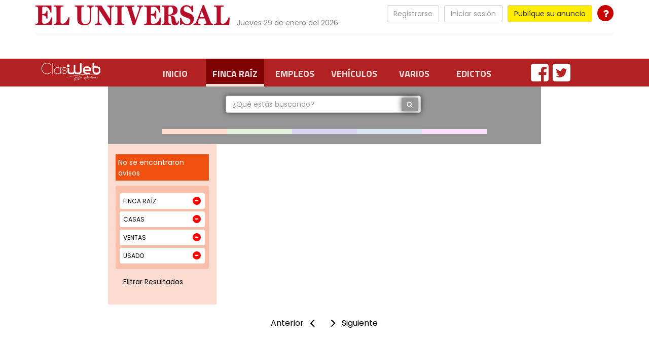

--- FILE ---
content_type: text/html; charset=ISO-8859-1
request_url: https://www.eluniversalclasificados.com/Finca-Raiz/Casas/Ventas/?373=1-ba%EF%BF%BD%EF%BF%BD%EF%BF%BD%EF%BF%BD%EF%BF%BD%EF%BF%BD%EF%BF%BD%EF%BF%BD%EF%BF%BD%EF%BF%BD%EF%BF%BD%EF%BF%BD%EF%BF%BD%EF%BF%BD%EF%BF%BD%EF%BF%BD%EF%BF%BD%EF%BF%BD%EF%BF%BD%EF%BF%BD%EF%BF%BD%EF%BF%BD%EF%BF%BD%EF%BF%BDo&486=Usado
body_size: 16549
content:
<!DOCTYPE html>
<html lang="es-CO">
    <head>
        <meta http-equiv="Content-Type" content="text/html; charset=ISO-8859-1" />
        <meta http-equiv="Content-Language" content="es-ar" />
        <meta name="viewport" content="width=device-width, user-scalable=no">
        <title>Finca Raiz - El Universal Clasificados</title>
        <link href="https://www.eluniversalclasificados.com/img/icon/favicon.jpg" type="image/x-icon" rel="shortcut icon" />
        <link rel="icon" href="https://www.eluniversalclasificados.com//img/Universal/icon.png">

		<meta name="DC.title" content="Finca Raiz El Universal Clasificados" />
		<meta name="geo.region" content="CO-BOL" />
		<meta name="geo.placename" content="Cartagena" />
		<meta name="geo.position" content="10.421057;-75.540104" />
		<meta name="ICBM" content="10.421057, -75.540104" />

        <meta name="description" content="vende, compra "/>
        <meta name="keywords" content="" />
        
        <link href="https://fonts.googleapis.com/css?family=Roboto:100,300,400,500,700" rel="stylesheet">
        <link href="https://fonts.googleapis.com/css?family=Poppins:300,400,700|Titillium+Web:300,400,700" rel="stylesheet">
        <link rel="canonical" href="https://www.eluniversalclasificados.com//finca-raiz/casas/ventas/?r=Finca-Raiz&s=Casas&587=Ventas&373=1-ba%EF%BF%BD%EF%BF%BD%EF%BF%BD%EF%BF%BD%EF%BF%BD%EF%BF%BD%EF%BF%BD%EF%BF%BD%EF%BF%BD%EF%BF%BD%EF%BF%BD%EF%BF%BD%EF%BF%BD%EF%BF%BD%EF%BF%BD%EF%BF%BD%EF%BF%BD%EF%BF%BD%EF%BF%BD%EF%BF%BD%EF%BF%BD%EF%BF%BD%EF%BF%BD%EF%BF%BDo&486=Usado"  />
        <link href="https://www.eluniversalclasificados.com/core/css/bootstrap.css" rel="stylesheet" type="text/css" />
        <link href="https://www.eluniversalclasificados.com/Engine/Plugins/animate/animate.css" rel="stylesheet" type="text/css" />
        <link href="https://www.eluniversalclasificados.com/css/LayoutHome.css?11" rel="stylesheet" type="text/css" />
        <link href="https://www.eluniversalclasificados.com/Engine/css/engine-style.css" rel="stylesheet" type="text/css" />
        <link rel="stylesheet" href="https://www.eluniversalclasificados.com/css/Animate.css">
        <script language="JavaScript" src="https://www.eluniversalclasificados.com/Engine/CW_Lib/js/class/Logo-Modal-Window.js" type="text/javascript"></script>
        <link href="https://www.eluniversalclasificados.com//Engine/bin/libs/ext/resources/css/ext-all.css?79" rel="stylesheet" type="text/css"/><link href="https://www.eluniversalclasificados.com//Engine/bin/libs/ext/ux/fileuploadfield.css?79" rel="stylesheet" type="text/css"/><link href="https://www.eluniversalclasificados.com//Engine/bin/css/mm_clasif.css?79" rel="stylesheet" type="text/css"/><link href="https://www.eluniversalclasificados.com//Engine/BL_Lib/css/gui.css?79" rel="stylesheet" type="text/css"/><link href="https://www.eluniversalclasificados.com//Engine/css/font-awesome.min.css?79" rel="stylesheet" type="text/css"/><link href="https://www.eluniversalclasificados.com/css/Layout.css?79" rel="stylesheet" type="text/css"/><link href="https://www.eluniversalclasificados.com/css/Rubro/Rubro.css?79" rel="stylesheet" type="text/css"/><link href="https://www.eluniversalclasificados.com/css/Destacados.css?79" rel="stylesheet" type="text/css"/><link href="https://www.eluniversalclasificados.com/css/Alertas.css?79" rel="stylesheet" type="text/css"/><link href="https://www.eluniversalclasificados.com/css/Busqueda.css?79" rel="stylesheet" type="text/css"/>
        <link href="https://www.eluniversalclasificados.com/css/Carta.css" rel="stylesheet" type="text/css" />
        <script language="JavaScript" src="https://www.eluniversalclasificados.com/core/js/jquery.js" type="text/javascript"></script>
        <script language="JavaScript" src="https://www.eluniversalclasificados.com/core/js/bootstrap.js" type="text/javascript"></script>
        <script language="JavaScript" src="https://www.eluniversalclasificados.com/Engine/Plugins/bootstrap-modal/bootstrap-modal.js"  type="text/javascript"></script>
        <!-- Date time -->
        <link href="https://www.eluniversalclasificados.com/core/css/datetimepicker-personalizable.css" rel="stylesheet" type="text/css">
        <script language="JavaScript" src="https://www.eluniversalclasificados.com/core/js/moment-with-locales.min.js" type="text/javascript"></script>
        <script language="JavaScript" src="https://www.eluniversalclasificados.com/core/js/bootstrap-datetimepicker.min.js" type="text/javascript"></script>

        <!-- PRUEBO CARUSEEL-->
        <link rel="stylesheet" type="text/css" href="https://cdn.jsdelivr.net/npm/slick-carousel@1.8.1/slick/slick.css"/>
        <script type="text/javascript" src="https://cdn.jsdelivr.net/npm/slick-carousel@1.8.1/slick/slick.min.js"></script>

        <!--<script language="JavaScript" src="core/js/jquery.bootstrap.wizard.min.js" type="text/javascript"></script>-->
        <link rel="stylesheet" href="https://cdnjs.cloudflare.com/ajax/libs/material-design-iconic-font/2.2.0/css/material-design-iconic-font.min.css">
        <script async src="//pagead2.googlesyndication.com/pagead/js/adsbygoogle.js"></script>
        <link href="https://gitcdn.github.io/bootstrap-toggle/2.2.2/css/bootstrap2-toggle.min.css" rel="stylesheet">
        <script src="https://gitcdn.github.io/bootstrap-toggle/2.2.2/js/bootstrap2-toggle.min.js"></script>
        <script type="text/javascript">var PHPResponse = JSON.parse('{"Register":{"Defaults":{"pais":"1","provincia":"J","ciudad":"2","mensajeria":"1"}},"rubro":"Finca Ra&iacute;z","section":"Casas","Seccion":"Default","WizardPreloaded":true,"Search":{},"param":"&s=Casas&587=Ventas&373=1-ba\\ufffd\\ufffd\\ufffd\\ufffd\\ufffd\\ufffd\\ufffd\\ufffd\\ufffd\\ufffd\\ufffd\\ufffd\\ufffd\\ufffd\\ufffd\\ufffd\\ufffd\\ufffd\\ufffd\\ufffd\\ufffd\\ufffd\\ufffd\\ufffdo&486=Usado&I=17&W=56","System":{"UrlStreaming":"__CM_URL_STREAMING__","PathEngine":".\\/Engine\\/","UrlEngine":"\\/Engine\\/","PathMateriales":"..\\/","UrlMateriales":"https:\\/\\/www.eluniversalclasificados.com\\/","PathExternal":".\\/External\\/","UrlExternal":"..\\/External\\/"}}')</script><script src="https://www.eluniversalclasificados.com/js/searchComboManager.js?79" type="text/javascript"></script><script src="https://www.eluniversalclasificados.com//Engine/BL_Lib/js/Validator.js?79" type="text/javascript"></script><script src="https://www.eluniversalclasificados.com//Engine/BL_Lib/js/Utils.js?79" type="text/javascript"></script><script src="https://www.eluniversalclasificados.com//Engine/BL_Lib/js/gui.js?79" type="text/javascript"></script><script src="https://www.eluniversalclasificados.com//Engine/BL_Lib/js/Ajax.js?79" type="text/javascript"></script><script src="https://www.eluniversalclasificados.com//Engine/BL_Lib/js/Json.js?79" type="text/javascript"></script><script src="https://www.eluniversalclasificados.com//Engine/BL_Lib/js/Lists.js?79" type="text/javascript"></script><script src="https://www.eluniversalclasificados.com//Engine/BL_Lib/js/class/Fade.js?79" type="text/javascript"></script><script src="https://www.eluniversalclasificados.com//Engine/BL_Lib/js/class/ToolTip.js?79" type="text/javascript"></script><script src="https://www.eluniversalclasificados.com//Engine/bin/libs/ext/adapter/ext/ext-base.js?79" type="text/javascript"></script><script src="https://www.eluniversalclasificados.com//Engine/bin/libs/ext/ext-all.js?79" type="text/javascript"></script><script src="https://www.eluniversalclasificados.com//Engine/bin/GFD_Lib.js?79" type="text/javascript"></script><script src="https://www.eluniversalclasificados.com//Engine/bin/search.js?79" type="text/javascript"></script><script src="https://www.eluniversalclasificados.com//Engine/CW_Lib/js/class/Login.js?79" type="text/javascript"></script><script src="https://www.eluniversalclasificados.com//Engine/CW_Lib/js/class/CRequiere.js?79" type="text/javascript"></script><script src="https://www.eluniversalclasificados.com//Engine/CW_Lib/js/class/CUsuarioManager.js?79" type="text/javascript"></script><script src="https://www.eluniversalclasificados.com//Engine/BL_Lib/js/interface/Page.js?79" type="text/javascript"></script><script src="https://www.eluniversalclasificados.com//Engine/CW_Lib/js/interface/Page_Layout.js?79" type="text/javascript"></script><script src="https://www.eluniversalclasificados.com//Engine/BL_Lib/js/class/TemplateManager.js?79" type="text/javascript"></script><script src="https://www.eluniversalclasificados.com/js/Gallery.js?79" type="text/javascript"></script><script src="https://www.eluniversalclasificados.com/js/list_image.js?79" type="text/javascript"></script><script src="https://www.eluniversalclasificados.com//Engine/CW_Lib/js/interface/Page_Seccion.js?79" type="text/javascript"></script><script src="https://www.eluniversalclasificados.com//Engine/CW_Lib/js/interface/Page_Busqueda.js?79" type="text/javascript"></script><script src="https://www.eluniversalclasificados.com/js/Busqueda.js?79" type="text/javascript"></script><script src="https://www.eluniversalclasificados.com/js/Favoritos.js?79" type="text/javascript"></script><script src="https://www.eluniversalclasificados.com/js/MisAlertas.js?79" type="text/javascript"></script><script src="https://www.eluniversalclasificados.com/js/Default.js?79" type="text/javascript"></script><script src="https://www.eluniversalclasificados.com/js/FixedBar.js?79" type="text/javascript"></script>

        <!-- CÓDIGO PARA EL HEAD PUBLICADAD-->

        <script async src="https://securepubads.g.doubleclick.net/tag/js/gpt.js"></script>
        <script>
            window.googletag = window.googletag || {cmd: []};
            googletag.cmd.push(function () {
                googletag.defineSlot('/53875743/www.eluniversalclasificados.com/secciones_leaderboard_superior', [[970, 90], [1000, 90], [728, 90]], 'div-gpt-ad-secciones-leaderboard-superior').addService(googletag.pubads());
                googletag.defineSlot('/53875743/www.eluniversalclasificados.com/secciones_leaderboard_inferior', [[970, 90], [728, 90]], 'div-gpt-ad-secciones-leaderboard-inferior').addService(googletag.pubads());
                googletag.pubads().enableSingleRequest();
                googletag.enableServices();
            });
        </script>
        <script>
            window.googletag = window.googletag || {cmd: []};
            googletag.cmd.push(function() {
              googletag.defineSlot('/53875743/m.eluniversalclasificados.com/secciones_pos_1', [[320, 50], [320, 100], [300, 100], [300, 50]], 'div-gpt-ad-secciones-pos-1').addService(googletag.pubads());
              googletag.defineSlot('/53875743/m.eluniversalclasificados.com/secciones_pos_2', [[320, 50], [320, 100], [300, 100], [300, 50]], 'div-gpt-ad-secciones-pos-2').addService(googletag.pubads());
              googletag.defineSlot('/53875743/m.eluniversalclasificados.com/secciones_pos_3', [[320, 50], [320, 100], [300, 100], [300, 50]], 'div-gpt-ad-secciones-pos-3').addService(googletag.pubads());
              googletag.defineSlot('/53875743/m.eluniversalclasificados.com/secciones_pos_4', [[320, 50], [320, 100], [300, 100], [300, 50]], 'div-gpt-ad-secciones-pos-4').addService(googletag.pubads());
              googletag.pubads().enableSingleRequest();
              googletag.enableServices();
            });
          </script>

        <!--Analitics -->

        <script>
            (function(i, s, o, g, r, a, m){i['GoogleAnalyticsObject']=r;i[r]=i[r]||function(){
  (i[r].q=i[r].q||[]).push(arguments)}, i[r].l = 1 * new Date();
            a = s.createElement(o),
                    m = s.getElementsByTagName(o)[0]; a.async = 1; a.src = g; m.parentNode.insertBefore(a, m)
            }
            )(window, document, 'script', '//www.google-analytics.com/analytics.js', 'ga');

            ga('create', 'UA-826659-13', 'auto');
            ga('send', 'pageview');

        </script>

        <!-- Cxense script begin -->
        <script type="text/javascript">
            var cX = cX || {};
            cX.callQueue = cX.callQueue || [];
            cX.callQueue.push(['setSiteId', '1135050430655965681']);
            cX.callQueue.push(['sendPageViewEvent']);
        </script>
        <script type="text/javascript">
            (function (d, s, e, t){e=d.createElement(s);e.type='text/java'+s;e.async='async';
e.src='http'+('https:'===location.protocol?'s://s':'://')+'cdn.cxense.com/cx.js';
t=d.getElementsByTagName(s)[0];t.parentNode.insertBefore(e,t);})(document, 'script');
        </script>
        <!-- Cxense script end -->

    </head>
    <body class="rubro-fincaraiz no-solicito" style="zoom: 1;">

        <div class="container">
            <div class="row hidden-xs header-container" style="margin-bottom: 10px; margin-top: 10px;">
                <div class="col-xs-12 col-sm-4 col-md-6 col-lg-7 col-xl-2">
                    <div class="respHeader" style="display: inline-block">
                        <a href="https://www.eluniversalclasificados.com/"><img class="logo-cabecera" src="/img/Universal/Logo EU.png" alt="Universal Logo"></a>
                    </div>
                    <div style="display: inline-block">
                        <p class="fecha-header" style="padding-top: 18px; margin-left: 10px; color: grey;">Jueves 29 de enero del 2026</p>
                    </div>
                </div>
                <div class="col-xs-12 col-sm-8 col-md-6 col-lg-5 col-xl-10 respHeader2">
                    <div id="" class="cssVisible1 respHeaderContBtns">
                        <a href="https://www.eluniversalclasificados.com/Preguntas.php" class="respHeaderBtns" style="font-size: 20px;height: 32px; width: 32px;    display: inline-block;    background: rgba(200, 0, 0, 1);    float: right;    text-align: center;    border-radius: 50%;    padding: 0px;"><i class="fa fa-question icono-ayuda text-white" aria-hidden="true"></i></a>
                        <a href="https://www.eluniversalclasificados.com/Rubro.php" class="respHeaderBtns"><button class="btn btn-default " style="background-color: rgb(255, 236, 0);">Publíque su anuncio</button></a>
                        <a href="https://www.eluniversalclasificados.com/login.php" class="respHeaderBtns" ><button class="btn btn-default boton-header">Iniciar sesión</button></a>
                        <a href="https://www.eluniversalclasificados.com/Registrar.php" class="respHeaderBtns"><button class="btn btn-default boton-header">Registrarse</button></a>
                    </div>
                    <div id="" class="cssVisible0 respHeaderContBtns">
                        <a href="https://www.eluniversalclasificados.com/Preguntas.php" class="respHeaderBtns" style="font-size: 20px;height: 32px; width: 32px;    display: inline-block;    background: rgba(200, 0, 0, 1);    float: right;    text-align: center;    border-radius: 50%;    padding: 0px;"><i class="fa fa-question icono-ayuda text-white" aria-hidden="true"></i></a>
                        <a href="https://www.eluniversalclasificados.com/Rubro.php" class="respHeaderBtns"><button class="btn btn-default" style="background-color: rgb(255, 236, 0); ">Publíque su anuncio</button></a>
                        <a class="respHeaderBtns" action="logout" name="nmLoginAction2" rel="nofollow" href="https://www.eluniversalclasificados.com/javascript:;"><button class="btn boton-header btn-default">Cerrar sesi&oacute;n</button></a>
                        <a class="respHeaderBtns" href="https://www.eluniversalclasificados.com/MiCuenta.php"><button class="btn btn-default boton-header">Mi cuenta</button></a>
                    </div>
                </div>
            </div> 
            <div class="hidden-xs">
                <hr class="hr-cabecera">
                <div class="img-cabecera">
                    <!-- /53875743/www.eluniversalclasificados.com/secciones_leaderboard_superior -->
                    <div id='div-gpt-ad-secciones-leaderboard-superior'>
                        <script>
                            googletag.cmd.push(function () {
                                googletag.display('div-gpt-ad-secciones-leaderboard-superior');
                            });
                        </script>
                    </div>

                </div>
            </div>
        </div>

        <header class="layout-header" style="height: 55px;">
            <div class="col-xs-12 upper-header">
                <div class="contain-header">
                    <div class="">
                        <button class="navbar-toggler toggler-example" type="button" data-toggle="collapse" data-target="#navbarSupportedContent1" aria-controls="navbarSupportedContent1"
                                aria-expanded="false" aria-label="Toggle navigation">
                            <span class="dark-blue-text"><i class="fa fa-bars fa-1x"></i></span>
                        </button>
                        <div class="col-md-2" style="display: inline-block;">
                            <div style="display: inline-block; height: 55px;" class="hidden-sm hidden-md hidden-lg">
                                <a href="https://www.eluniversalclasificados.com/"><img style="width: 100px; top: 5px; position: relative;" src="/img/Universal/icon.png"></a>
                            </div>
                            <div style="display: inline-block; height: 55px;">
                                <a href="https://www.eluniversalclasificados.com/"><img style="width: 120px; top: 8px; left: 10px; position: relative;" src="/img/Universal/clasiweb_logo_blanco.svg"></a>
                            </div>
                        </div>
                        <div style="float: right; margin-right: 10px;">
                            <li class="nav-item dropdown hidden-sm hidden-md hidden-lg">
                                <a class="nav-link dropdown-toggle" href="#" id="navbarDropdownMenuLink" data-toggle="dropdown" aria-haspopup="true" aria-expanded="false"><i class="fa fa-user icono-usuario" aria-hidden="true"></i> </a>
                                <div class="dropdown-menu pull-right" aria-labelledby="navbarDropdownMenuLink">
                                    <div class="cssVisible1">
                                        <a class="dropdown-item" href="https://www.eluniversalclasificados.com/login.php"><i class="fa fa-sign-in icon-drop-navbar" aria-hidden="true"></i><span style="padding-left: 5px;" class="separa-tit-icon">Iniciar Sesión</span></a>
                                        <a class="dropdown-item" href="https://www.eluniversalclasificados.com/Registrar.php"><i class="fa fa-user-plus icon-drop-navbar" aria-hidden="true"></i><span class="separa-tit-icon">Registrarse</span></a>
                                        <span class="dropdown-item divider" style="padding: 0px;"></span>
                                        <a class="dropdown-item" href="https://www.eluniversalclasificados.com/Rubro.php"><i class="fa fa-arrow-circle-right icon-drop-navbar" aria-hidden="true"></i><span style="padding-left: 6px;" class="separa-tit-icon">Publicar</span></a>
                                    </div>
                                    <div class="cssVisible0">
                                        <a class="dropdown-item" href="https://www.eluniversalclasificados.com/MiCuenta.php"><i class="fa fa-user-circle icon-drop-navbar" aria-hidden="true"></i><span class="separa-tit-icon">Mi Cuenta</span></a>
                                        <a class="dropdown-item" action="logout" name="nmLoginAction" rel="nofollow" href="javascript:;"><i class="fa fa-sign-out icon-drop-navbar" aria-hidden="true"></i><span style="padding-left: 1px;" class="separa-tit-icon">Cerrar sesi&oacute;n</span></a>
                                        <span class="dropdown-item divider" style="padding: 0px;"></span>
                                        <a class="dropdown-item" href="https://www.eluniversalclasificados.com/Rubro.php"><i class="fa fa-arrow-circle-right icon-drop-navbar" aria-hidden="true"></i><span style="padding-left: 4px;" class="separa-tit-icon">Publicar</span></a>
                                    </div>
                                </div>
                            </li>
                        </div>
                        <div class="col-md-8 burger-menu rubroheader-container" id="navbarSupportedContent1">
                            <ul class="categories-header no-pad">
                                <li class=""><a href="https://www.eluniversalclasificados.com/">Inicio</a></li>
                                <li class="selected-menu"><a href="https://www.eluniversalclasificados.com//Busqueda.php?r=Finca-Raiz">Finca Raíz</a></li>
                                <li class="<[-SELEMPLEOS-]>"><a href="https://www.eluniversalclasificados.com//Busqueda.php?r=Empleos">Empleos</a></li>
                                <li class="<[-SELVEHICULOS-]>"><a href="https://www.eluniversalclasificados.com//Busqueda.php?r=Vehiculos">Vehículos</a></li>
                                <li class="<[-SELVARIOS-]>"><a href="https://www.eluniversalclasificados.com//Busqueda.php?r=Varios">Varios</a></li>
                                <li class="<[-SELEDICTOS-]>"><a href="https://www.eluniversalclasificados.com//Busqueda.php?r=Edictos">Edictos</a></li>
                            </ul>
                        </div>

                        <div class="social-header col-md-2 social-ocultar">
                            <a href="https://www.facebook.com/eluniversalcartagena" class="face-a" target="_blank" rel="noopener noreferrer"><i class="fa fa-facebook fb-adj" aria-hidden="true"></i></a>
                            <a href="https://www.twitter.com/eluniversalctg" target="_blank" rel="noopener noreferrer"><i class="fa fa-twitter adj" aria-hidden="true"></i></a>
                        </div>

                    </div>
                </div>
            </div>
        </header>



        <main>
            
<style>
    .affix {
        position: fixed !important;
    }
    .busqueda-derecha{
        display: none;
    }

    .divRecuadro{
    }

    .btn-buscar-nuevo{
        background-color: #F05110;
            color:white;
        border-radius: 20px;
        border-top-left-radius: 0;
        border-bottom-left-radius: 0;
    }

    .divRecuadro .Title, .divRecuadro .SubTitle
    {
        text-align: left;
        font-weight: normal;
        padding: 10px 15px;
        background-color: #F05110;
            color: white;
    }

    .list-group-item{
        background-color: #FCC9B8 !important;
    }
    .mini-header i {
        float: right;
        font-size: 24px;
        background: #F05110;
            color: #FFF;
        padding: 0px 6px;
        cursor: pointer;
    }
    .categories-selected a{
        font-weight: 500;
        color: white;
        background-color: #F05110;
            font-size: 12px;
        position: relative;
        left: 20px;
        padding: 7px;
        border-radius: 4px;
        z-index: 50;
        display: block;
        width: fit-content;
        margin-bottom: 5px;
    }

    .categories-selected>a:after {
        padding: 0 5px;
        content: "\2212";
        font-family: 'Glyphicons Halflings';
        font-style: normal;
        font-weight: normal;
        line-height: 1;
        -webkit-font-smoothing: antialiased;
        font-size: 12px;
        top: 2px;
        position: relative;
    }

    .form-search-categ button.btn.btn-default.my-group-button {
        border-radius: 0;
        background: #F05110;
            border: rgb(156, 17, 135);
        color: #FFF;
        font-size: 20px;
        padding: 1px 7px;
    }

    @media (min-width: 768px){
        .container.search-container{
            position:relative;
            padding-right:160px;
        }

        .busqueda-derecha{
            position:absolute;top:0;right:0;width:160px;height:600px;display: block;
        }

        .busqueda-derecha .contenedor{
            width:160px;height:600px;
        }
        .categories-selected a{
            top: 2px;
            left: 0px;

        }

    }
    .cssPaginadoFootSearch .pagination > li.active > a {
        color: #fff;
        background-color: #F05110;
    }

    .categories-selected {
        font-size: 15px;
        text-transform: uppercase;
        text-align: left;
        padding-top: 5px;
    }
    @media (max-width: 768px){
        .cssPaginadoFootSearch .pagination>li>a.page-previous {
            width: 108px;
            background: #F05110;
                color: #FFF;
            border-right: 2px solid #FFF;
            padding: 0;
            height: 34px;
            padding-top: 6px;
            position: absolute;
            top: 0;
            left: 0;
        }
        .cssPaginadoFootSearch .pagination>li>a.page-next {
            width: 108px;
            background: #F05110;
                color: #FFF;
            border-left: 2px solid #FFF;
            border-top-right-radius: 4px;
            border-bottom-right-radius: 4px;
            padding: 0;
            height: 34px;
            padding-top: 6px;
            position: absolute;
            top: 0;
            right: 0;
        }
    }

</style>

<div class="layout-content">
    <div class="col-xs-12 hidden-sm hidden-md hidden-lg container-banner">
        <img class="banner" src="https://www.eluniversalclasificados.com//img/Universal/banners/banner_publicar_inmueble.jpg" alt="Publicar anuncio banner"> 
    </div>
    <div class="adLateral col-xs-2 hidden-md" style=" padding-right: 0px;">
        <div style="text-align: right;">
            <!--img class="pubLateral" src="https://www.eluniversalclasificados.com//img/Universal/home/publateral.jpg" alt="Publicidad"/-->
        </div>
    </div>
    <div class="col-xs-12 col-md-12 col-lg-8 " style="padding: 0px;" >
        <div class="center-header hidden-xs">
            <form class="form-search-header" name="search" method="get" action="https://www.eluniversalclasificados.com/Busqueda.php" accept-charset="UTF-8" onsubmit="">
                <div class="search-header">
                    <input type="text" name="r" style="display: none;" value="Finca Raiz">
                    <input type="text" name="q" class="form-control" placeholder="&#191;Qu&#233; est&#225;s buscando?"/>
                    <button class="btn btn-default" type="submit"><i class="fa fa-search"></i></button>
                </div>
            </form>
            <div class="barra-colores row no-gutter">
                <div class="barra"></div><!--
                --><div class="barra"></div><!--
                --><div class="barra"></div><!--
                --><div class="barra"></div><!--
                --><div class="barra"></div>
            </div>
        </div>
        <div class="hidden-sm hidden-md hidden-xs">
            <div class="column small-11 small-centered" style="position:relative">
                            
            </div>
        </div>
        <section class="">
            <div class="">
                <div class="">
                    <div class="col-md-3 col-xs-12 box-seach" style="padding-top: 20px;">
                        <div class="col-lg-12">
                            <div class="layout-breadcrumbs">
                                <span class="result-msg">No se encontraron avisos</span>
                                <button type="button" class="navbar-toggle filter hidden-lg hidden-md hidden-sm " data-toggle="collapse" data-target="#filter-collapse" aria-expanded="false" >
                                    <i class="fa fa-filter fa-1x"></i>
                                    <span>Filtrar</span>
                                </button>
                            </div>
                        </div>
                        
                        <div class="col-lg-12 hidden">
                            <select name="indexado" size="1" id="idOrden" onchange="OrdenarResultados(this.value);"></select>
                        </div>
                        <div class="col-lg-12 adaptar" style="padding:0; background: white;">
                            <div class="selected-category">
                                <div class="categories-selected"><a href="https://www.eluniversalclasificados.com//WebApp/Busqueda.php"><span class="label">Rubro:</span>Finca Ra&iacute;z<span class="close"></span></a><a href="https://www.eluniversalclasificados.com//WebApp/Busqueda.php?r=Finca-Raiz"><span class="label">Secci&oacute;n:</span>Casas<span class="close"></span></a><a href="https://www.eluniversalclasificados.com//WebApp/Busqueda.php?r=Finca-Raiz&s=Casas&373=1-baï¿½ï¿½ï¿½ï¿½ï¿½ï¿½ï¿½ï¿½ï¿½ï¿½ï¿½ï¿½ï¿½ï¿½ï¿½ï¿½ï¿½ï¿½ï¿½ï¿½ï¿½ï¿½ï¿½ï¿½o&486=Usado"><span class="label">Operacion:</span>Ventas<span class="close"></span></a><a href="https://www.eluniversalclasificados.com//WebApp/Busqueda.php?r=Finca-Raiz&s=Casas&587=Ventas&373=1-baï¿½ï¿½ï¿½ï¿½ï¿½ï¿½ï¿½ï¿½ï¿½ï¿½ï¿½ï¿½ï¿½ï¿½ï¿½ï¿½ï¿½ï¿½ï¿½ï¿½ï¿½ï¿½ï¿½ï¿½o"><span class="label">Estado:</span>Usado<span class="close"></span></a></div>
                            </div>
                        </div>
                        <div class="searcher-categories">
                            <div class="divRecuadro color-abajo">
                                <div class="mini-max-header">
                                    <div class="SubTitle color-arriba">
                                        <p style="top: 5px;position: relative;">Filtrar Resultados</p>
                                    </div>
                                </div>
                                <div class="search-in-categ hidden-lg hidden-md hidden-sm">
                                    <form class="col-xs-12 form-search-categ" name="search" method="get"  accept-charset="UTF-8" action="https://www.eluniversalclasificados.com/Busqueda.php">
                                        <div class="input-group">
                                            <input type="text" name="r" style="display: none;" value="Finca Raiz">
                                            <input type="text" name="q" class="form-control searcher" placeholder="&#191;Qu&#233; est&#225;s buscando?"/>
                                            <div class="input-group-btn">
                                                <button class="btn btn-buscar-nuevo" type="submit"><i class="fa fa-search"></i></button>
                                            </div>

                                        </div>
                                    </form>
                                </div>
                                <div id="filter-collapse" class="collapse">
                                    <div class="Content" id="BusquedaCategoria">
                                        <div id="wizardSearch-container" style="display: none;">
                                            <div id="wizard-core" style="position: relative; overflow: hidden; height: 339px;width: 443px; "><select id="id492" onchange="SelecionandoCombo(this)" class="CtrlWizardNormal" style="left: 740px; top: 406px; width: 100px; z-index: 15;" tabindex= "3" ><option value="146"  disabled="disabled" ></option><option value="46" selected="selected" todo="1" >Colombia</option><option value="145" >Otro</option></select><select id="id494" onchange="SelecionandoCombo(this)" class="CtrlWizardNormal" style="left: 96px; top: 462px; width: 100px; z-index: 15;" tabindex= "9" ><option value="441" >Sin datos disponibles</option></select><label class="TextWizard" style="left: 523px; top: 397px; width: 100px; height: 33px; z-index: 10;" tabindex= "">Seleccionar etiqueta web</label><select id="id497" onchange="SelecionandoCombo(this)" class="CtrlWizardNormal" style="left: 519px; top: 372px; width: 100px; z-index: 15;" tabindex= "2" ><option value="1"  disabled="disabled" >(ETIQUETA)</option><option value="2" >Acogedor</option><option value="3" >Amoblado</option><option value="4" >Amplio</option><option value="5" >Aproveche</option><option value="6" >Atención</option><option value="7" >Barato</option><option value="8" >Busco</option><option value="9" >Comfortable</option><option value="10" >Directamente</option><option value="11" >Estrenar</option><option value="12" >Excelente</option><option value="13" >Fabuloso</option><option value="14" >Fácil</option><option value="15" >Ganga</option><option value="16" >Negociable</option><option value="17" >Nueva</option><option value="18" >Nuevo</option><option value="19" >Oferta</option><option value="20" >Oportunidad</option><option value="21" >Permuto</option><option value="22" >Promoción</option><option value="23" >Rebajada</option><option value="24" >Rebajado</option><option value="25" >Remodelada</option><option value="26" >Remodelado</option><option value="27" >Solicito</option><option value="28" >Unico</option></select><select id="id587" onchange="SelecionandoCombo(this)" class="CtrlWizardNormal" style="left: 0px; top: 0px; width: 100px; z-index: 15;" tabindex= "1" ><option value="4"  disabled="disabled" >(OPERACION)</option><option value="3" selected="selected" >Ventas</option><option value="2" >Arriendos</option></select><label class="TextWizard" style="left: 0px; top: 0px; width: 100px; height: 19px; z-index: 10;" tabindex= "">(detalle otras características que</label><label class="TextWizard" style="left: 0px; top: 0px; width: 100px; height: 19px; z-index: 10;" tabindex= "">desea resaltar. Este texto está sujeto a cambios)</label><label class="TextWizard" style="left: 1068px; top: 51px; width: 100px; height: 17px; z-index: 10;" tabindex= "">Texto :</label><label class="TextWizard" style="left: 282px; top: 29px; width: 35px; height: 24px; z-index: 10;" tabindex= "">Baños</label><label class="TextWizard" for="id459" style="left: 899px; top: 33px; width: 60px; z-index: 15;" tabindex= "">Terraza</label><input id="id459" type="checkbox" value="" class="CtrlCheckWizardNormal" style="left: 879px; top: 33px; z-index: 15;" tabindex= "" /><label class="TextWizard" style="left: 268px; top: 174px; width: 36px; height: 24px; z-index: 10;" tabindex= "">Estado</label><label class="TextWizard" style="left: 721px; top: 486px; width: 100px; height: 26px; z-index: 10;" tabindex= "">Cargar fotos</label><label class="TextWizard" for="id460" style="left: 899px; top: 53px; width: 74px; z-index: 15;" tabindex= "">Area social</label><input id="id460" type="checkbox" value="" class="CtrlCheckWizardNormal" style="left: 879px; top: 53px; z-index: 15;" tabindex= "" /><label class="TextWizard" for="id461" style="left: 899px; top: 77px; width: 75px; z-index: 15;" tabindex= "">Gimnasio</label><input id="id461" type="checkbox" value="" class="CtrlCheckWizardNormal" style="left: 879px; top: 77px; z-index: 15;" tabindex= "" /><label class="TextWizard" for="id462" style="left: 899px; top: 99px; width: 113px; z-index: 15;" tabindex= "">Juegos infantiles</label><input id="id462" type="checkbox" value="" class="CtrlCheckWizardNormal" style="left: 879px; top: 99px; z-index: 15;" tabindex= "" /><label class="TextWizard" style="left: 0px; top: 0px; width: 100px; height: 15px; z-index: 10;" tabindex= "">Foto principal</label><label class="TextWizard" style="left: 9px; top: 357px; width: 100px; height: 20px; z-index: 10;" tabindex= "">Web:10 días más</label><select id="id374" onchange="SelecionandoCombo(this)" class="CtrlWizardNormal" style="left: 213px; top: 462px; width: 100px; z-index: 15;" tabindex= "5" ></select><select id="id375" onchange="SelecionandoCombo(this)" class="CtrlWizardNormal" style="left: 1075px; top: 434px; width: 100px; z-index: 15;" tabindex= "11" ><option value="12" ></option><option value="2" >1 alcoba</option><option value="3" >2 alcobas</option><option value="4" >3 alcobas</option><option value="5" >4 alcobas</option><option value="6" >5 alcobas</option><option value="7" >6 alcobas</option><option value="8" >7 alcobas</option><option value="9" >8 alcobas</option><option value="10" >9 alcobas</option><option value="11" >10 alcobas</option></select><input id="id376" type="text" class="CtrlWizardNormal" style="left: 1070px; top: 117px; max-width: 100px; height: px; z-index: 15;" tabindex= "" value=""></input><label class="TextWizard" style="left: 1070px; top: 76px; width: 100px; height: 15px; z-index: 10;" tabindex= "">Direccion de inmueble :</label><input id="id361" type="text" class="CtrlWizardNormal"  onkeypress="return BL_ToolTipValidation(BL_VDecimal, event, this, 'Solo se permite ingresar valores numericos <br /> (&quot; 25&quot; , &quot; 248000&quot; , &quot; 24000.25&quot; )');"  onchange="BL_ToolTipValidation(BL_VDecimal, event, this, 'Solo se permite ingresar valores numericos <br /> (&quot; 25&quot; , &quot; 248000&quot; , &quot; 24000.25&quot; )');" style="left: 1070px; top: 149px; max-width: 100px; height: px; z-index: 15;" tabindex= "" value=""></input><input id="id102" type="text" class="CtrlWizardNormal" style="left: 1070px; top: 324px; max-width: 70px; height: px; z-index: 15;" tabindex= "" value=""></input><textarea id="id106" type="text" class="CtrlWizardNormal" style="left: 1070px; top: 294px; max-width: 70px; height: px; z-index: 15;" tabindex= "" ></textarea><select id="id372" onchange="SelecionandoCombo(this)" class="CtrlWizardNormal" style="left: 128px; top: 425px; width: 100px; z-index: 15;" tabindex= "4" ><option value="1" >(PROVINCIA)</option><option value="2" >Antioquia</option><option value="3" >Atlántico</option><option value="4" >Bolívar</option><option value="5" >Boyacá</option><option value="6" >Caldas</option><option value="7" >Cauca</option><option value="8" >Cesar</option><option value="9" >Chocó</option><option value="11" >Córdoba</option><option value="10" >Cundinamarca</option><option value="12" >Huila</option><option value="13" >La Guajira</option><option value="14" >Magdalena</option><option value="15" >Meta</option><option value="16" >Nariño</option><option value="17" >Norte de Santander</option><option value="18" >Quindío</option><option value="19" >Risaralda</option><option value="20" >Santander</option><option value="21" >Sucre</option><option value="22" >Tolima</option><option value="23" >Valle del Cauca</option><option value="59" ></option><option value="24" >(DEPRTAMENTO)</option><option value="29" > Bogotá D.C</option><option value="25" >Amazonas</option><option value="26" >Antioquia</option><option value="27" >Arauca</option><option value="28" >Atlántico</option><option value="30" >Bolívar</option><option value="31" >Boyacá</option><option value="32" >Caldas</option><option value="33" >Caquetá</option><option value="34" >Casanare</option><option value="35" >Cauca</option><option value="36" >Cesar</option><option value="37" >Chocó</option><option value="38" >Córdoba</option><option value="39" >Cundinamarca</option><option value="40" >Guainía</option><option value="41" >Guaviare</option><option value="42" >Huila</option><option value="43" >La Guajira</option><option value="44" >Magdalena</option><option value="45" >Meta</option><option value="46" >Nariño</option><option value="47" >Norte de Santander</option><option value="48" >Putumayo</option><option value="49" >Quindío</option><option value="50" >Risaralda</option><option value="51" >San Andrés y Providencia</option><option value="52" >Santander</option><option value="53" >Sucre</option><option value="54" >Tolima</option><option value="55" >Valle del Cauca</option><option value="56" >Vaupés</option><option value="57" >Vichada</option></select><label class="TextWizard" style="left: 534px; top: 489px; width: 100px; height: 20px; z-index: 10;" tabindex= "">Precio $</label><textarea id="id363" type="text" class="CtrlWizardNormal" style="left: 1070px; top: 175px; max-width: 100px; height: px; z-index: 15;" tabindex= "" ></textarea><label class="TextWizard" style="left: 425px; top: 487px; width: 100px; height: 23px; z-index: 10;" tabindex= "">Descripción adicional</label><label class="TextWizard" style="left: 325px; top: 414px; width: 100px; height: 35px; z-index: 10;" tabindex= "">Datos de contacto</label><input id="id367" type="text" class="CtrlWizardNormal" style="left: 1070px; top: 202px; max-width: 100px; height: px; z-index: 15;" tabindex= "" value=""></input><input id="id690" type="text" class="CtrlWizardNormal" style="left: 0px; top: 0px; max-width: 100px; height: px; z-index: 15;" tabindex= "" value=""></input><label class="TextWizard" style="left: 0px; top: 0px; width: 100px; height: 25px; z-index: 10;" tabindex= "">Cocina</label><label class="TextWizard" style="left: 0px; top: 0px; width: 100px; height: 25px; z-index: 10;" tabindex= "">Niveles</label><label class="TextWizard" style="left: 0px; top: 0px; width: 100px; height: 25px; z-index: 10;" tabindex= "">Parqueadero</label><label class="TextWizard" for="id568" style="left: 24px; top: 427px; width: 120px; z-index: 15;" tabindex= "">Código QR</label><input id="id568" type="checkbox" value="" class="CtrlCheckWizardNormal" style="left: 4px; top: 427px; z-index: 15;" tabindex= "" /><label class="TextWizard" style="left: 249px; top: 68px; width: 75px; height: 20px; z-index: 10;" tabindex= "">Mts2 construida</label><label class="TextWizard" style="left: 332px; top: 295px; width: 100px; height: 20px; z-index: 10;" tabindex= "">Mts2 terreno</label><input id="id379" type="text" class="CtrlWizardNormal"  onkeypress="return BL_ToolTipValidation(BL_VDecimal, event, this, 'Solo se permite ingresar valores numericos <br /> (&quot; 25&quot; , &quot; 248000&quot; , &quot; 24000.25&quot; )');"  onchange="BL_ToolTipValidation(BL_VDecimal, event, this, 'Solo se permite ingresar valores numericos <br /> (&quot; 25&quot; , &quot; 248000&quot; , &quot; 24000.25&quot; )');" style="left: 235px; top: 29px; max-width: 36px; height: px; z-index: 15;" tabindex= "" value=""></input><input id="id450" type="text" class="CtrlWizardNormal"  onkeypress="return BL_ToolTipValidation(BL_VDecimal, event, this, 'Solo se permite ingresar valores numericos <br /> (&quot; 25&quot; , &quot; 248000&quot; , &quot; 24000.25&quot; )');"  onchange="BL_ToolTipValidation(BL_VDecimal, event, this, 'Solo se permite ingresar valores numericos <br /> (&quot; 25&quot; , &quot; 248000&quot; , &quot; 24000.25&quot; )');" style="left: 365px; top: 4px; max-width: 31px; height: px; z-index: 15;" tabindex= "" value=""></input><select id="id486" onchange="SelecionandoCombo(this)" class="CtrlWizardNormal" style="left: 88px; top: 278px; width: 36px; z-index: 15;" tabindex= "10" ><option value="6" ></option><option value="2" >Nuevo</option><option value="4" >Obra Gris</option><option value="5" >Obra Negra</option><option value="3" selected="selected" >Usado</option></select><label class="TextWizard" for="id469" style="left: 149px; top: 252px; width: 89px; z-index: 15;" tabindex= "">Cuarto útil</label><input id="id469" type="checkbox" value="" class="CtrlCheckWizardNormal" style="left: 129px; top: 252px; z-index: 15;" tabindex= "" /><label class="TextWizard" for="id468" style="left: 149px; top: 229px; width: 109px; z-index: 15;" tabindex= "">Seguridad 24H</label><input id="id468" type="checkbox" value="" class="CtrlCheckWizardNormal" style="left: 129px; top: 229px; z-index: 15;" tabindex= "" /><label class="TextWizard" for="id467" style="left: 149px; top: 206px; width: 83px; z-index: 15;" tabindex= "">Ascensor</label><input id="id467" type="checkbox" value="" class="CtrlCheckWizardNormal" style="left: 129px; top: 206px; z-index: 15;" tabindex= "" /><label class="TextWizard" for="id464" style="left: 899px; top: 146px; width: 81px; z-index: 15;" tabindex= "">Piscina</label><input id="id464" type="checkbox" value="" class="CtrlCheckWizardNormal" style="left: 879px; top: 146px; z-index: 15;" tabindex= "" /><label class="TextWizard" for="id463" style="left: 899px; top: 122px; width: 93px; z-index: 15;" tabindex= "">Cancha</label><input id="id463" type="checkbox" value="" class="CtrlCheckWizardNormal" style="left: 879px; top: 122px; z-index: 15;" tabindex= "" /><label class="TextWizard" style="left: 331px; top: 175px; width: 100px; height: 22px; z-index: 10;" tabindex= "">Edicion Impresa</label><label class="TextWizard" style="left: 332px; top: 208px; width: 100px; height: 22px; z-index: 10;" tabindex= "">Edicion Internet</label><label class="TextWizard" style="left: 666px; top: 435px; width: 100px; height: 35px; z-index: 10;" tabindex= "">Características básicas</label><label class="TextWizard" style="left: 781px; top: 438px; width: 100px; height: 35px; z-index: 10;" tabindex= "">Características especiales</label><label class="TextWizard" style="left: 561px; top: 421px; width: 100px; height: 35px; z-index: 10;" tabindex= "">Características generales</label><label class="TextWizard" style="left: 900px; top: 437px; width: 100px; height: 35px; z-index: 10;" tabindex= "">Ubicación geográfica</label><label class="TextWizard" style="left: 0px; top: 468px; width: 100px; height: 24px; z-index: 10;" tabindex= "">E-mail</label><label class="TextWizard" style="left: 0px; top: 502px; width: 100px; height: 24px; z-index: 10;" tabindex= "">Telefono de contacto</label><label class="TextWizard" style="left: 8px; top: 401px; width: 100px; height: 24px; z-index: 10;" tabindex= "">Nombre</label><input id="id561" type="text" class="CtrlWizardNormal" style="left: 1070px; top: 238px; max-width: 100px; height: px; z-index: 15;" tabindex= "" value=""></input><input id="id559" type="text" class="CtrlWizardNormal" style="left: 1070px; top: 267px; max-width: 100px; height: px; z-index: 15;" tabindex= "" value=""></input><input id="id672" type="text" class="CtrlWizardNormal" style="left: 0px; top: 0px; max-width: 100px; height: px; z-index: 15;" tabindex= "" value=""></input><input id="id671" type="text" class="CtrlWizardNormal" style="left: 0px; top: 0px; max-width: 100px; height: px; z-index: 15;" tabindex= "" value=""></input><input id="id670" type="text" class="CtrlWizardNormal" style="left: 0px; top: 0px; max-width: 100px; height: px; z-index: 15;" tabindex= "" value=""></input><select id="id373" onchange="SelecionandoCombo(this)" class="CtrlWizardNormal" style="left: 213px; top: 490px; width: 100px; z-index: 15;" tabindex= "13" ><option value="12" ></option><option value="2" >1 baño</option><option value="3" >2 baños</option><option value="4" >3 baños</option><option value="5" >4 baños</option><option value="6" >5 baños</option><option value="7" >6 baños</option><option value="8" >7 baños</option><option value="9" >8 baños</option><option value="10" >9 baños</option><option value="11" >10 baños</option></select><label class="TextWizard" style="left: 281px; top: 9px; width: 42px; height: 24px; z-index: 10;" tabindex= "">Ciudad</label><label class="TextWizard" style="left: 889px; top: 454px; width: 100px; height: 20px; z-index: 10;" tabindex= "">Incluye administración :</label><select id="id571" onchange="SelecionandoCombo(this)" class="CtrlWizardNormal" style="left: 96px; top: 495px; width: 100px; z-index: 15;" tabindex= "14" ><option value="4" ></option><option value="3" >No</option><option value="2" >Si</option></select><label class="TextWizard" for="id576" style="left: 846px; top: 489px; width: 50px; z-index: 15;" tabindex= "">Incluye agua</label><input id="id576" type="checkbox" value="" class="CtrlCheckWizardNormal" style="left: 826px; top: 489px; z-index: 15;" tabindex= "" /><label class="TextWizard" for="id575" style="left: 906px; top: 493px; width: 50px; z-index: 15;" tabindex= "">Incluye TV-cable</label><input id="id575" type="checkbox" value="" class="CtrlCheckWizardNormal" style="left: 886px; top: 493px; z-index: 15;" tabindex= "" /><label class="TextWizard" for="id574" style="left: 904px; top: 471px; width: 50px; z-index: 15;" tabindex= "">Incluye gas</label><input id="id574" type="checkbox" value="" class="CtrlCheckWizardNormal" style="left: 884px; top: 471px; z-index: 15;" tabindex= "" /><label class="TextWizard" for="id573" style="left: 854px; top: 463px; width: 50px; z-index: 15;" tabindex= "">Incluye luz</label><input id="id573" type="checkbox" value="" class="CtrlCheckWizardNormal" style="left: 834px; top: 463px; z-index: 15;" tabindex= "" /><label class="TextWizard" style="left: 633px; top: 399px; width: 100px; height: 24px; z-index: 10;" tabindex= "">Barrio</label><label class="TextWizard" for="id458" style="left: 899px; top: 9px; width: 57px; z-index: 15;" tabindex= "">Balcón</label><input id="id458" type="checkbox" value="" class="CtrlCheckWizardNormal" style="left: 879px; top: 9px; z-index: 15;" tabindex= "" /><select id="id455" onchange="SelecionandoCombo(this)" class="CtrlWizardNormal" style="left: 49px; top: 234px; width: 38px; z-index: 15;" tabindex= "1" ><option value="6" ></option><option value="3" >Americana</option><option value="4" >Integral</option><option value="5" >Semi-integral</option><option value="2" >Tradicional</option></select><select id="id457" onchange="SelecionandoCombo(this)" class="CtrlWizardNormal" style="left: 88px; top: 234px; width: 36px; z-index: 15;" tabindex= "3" ><option value="15" ></option><option value="2" >Garaje</option><option value="3" >Garaje cubierto</option><option value="4" >Garaje doble</option><option value="6" >Garaje sencillo</option><option value="5" >Garajes</option><option value="7" >Garajes paralelos</option><option value="8" >Parqueadero</option><option value="9" >Parqueadero Común</option><option value="10" >Parqueadero cubierto</option><option value="11" >Parqueadero doble</option><option value="12" >Parqueadero lineal</option><option value="13" >Parqueadero paralelo</option><option value="14" >Parqueadero sencillo</option></select><select id="id456" onchange="SelecionandoCombo(this)" class="CtrlWizardNormal" style="left: 277px; top: 235px; width: 44px; z-index: 15;" tabindex= "2" ><option value="6" ></option><option value="2" >1 nivel</option><option value="3" >2 niveles</option><option value="4" >3 niveles</option><option value="5" >4 o más niveles</option></select><label class="TextWizard" style="left: 278px; top: 144px; width: 38px; height: 35px; z-index: 10;" tabindex= "">Estrato</label><label class="TextWizard" for="id481" style="left: 769px; top: 170px; width: 60px; z-index: 15;" tabindex= "">Patio</label><input id="id481" type="checkbox" value="" class="CtrlCheckWizardNormal" style="left: 749px; top: 170px; z-index: 15;" tabindex= "" /><label class="TextWizard" for="id480" style="left: 769px; top: 153px; width: 71px; z-index: 15;" tabindex= "">Closet</label><input id="id480" type="checkbox" value="" class="CtrlCheckWizardNormal" style="left: 749px; top: 153px; z-index: 15;" tabindex= "" /><label class="TextWizard" for="id479" style="left: 769px; top: 135px; width: 95px; z-index: 15;" tabindex= "">Zona labores</label><input id="id479" type="checkbox" value="" class="CtrlCheckWizardNormal" style="left: 749px; top: 135px; z-index: 15;" tabindex= "" /><label class="TextWizard" for="id478" style="left: 769px; top: 117px; width: 77px; z-index: 15;" tabindex= "">Comedor</label><input id="id478" type="checkbox" value="" class="CtrlCheckWizardNormal" style="left: 749px; top: 117px; z-index: 15;" tabindex= "" /><label class="TextWizard" for="id477" style="left: 769px; top: 99px; width: 85px; z-index: 15;" tabindex= "">Amoblado(a)</label><input id="id477" type="checkbox" value="" class="CtrlCheckWizardNormal" style="left: 749px; top: 99px; z-index: 15;" tabindex= "" /><label class="TextWizard" for="id476" style="left: 769px; top: 78px; width: 101px; z-index: 15;" tabindex= "">Baño servicio</label><input id="id476" type="checkbox" value="" class="CtrlCheckWizardNormal" style="left: 749px; top: 78px; z-index: 15;" tabindex= "" /><label class="TextWizard" for="id475" style="left: 769px; top: 57px; width: 85px; z-index: 15;" tabindex= "">Incluye wi-fi</label><input id="id475" type="checkbox" value="" class="CtrlCheckWizardNormal" style="left: 749px; top: 57px; z-index: 15;" tabindex= "" /><label class="TextWizard" for="id474" style="left: 769px; top: 36px; width: 62px; z-index: 15;" tabindex= "">Sala</label><input id="id474" type="checkbox" value="" class="CtrlCheckWizardNormal" style="left: 749px; top: 36px; z-index: 15;" tabindex= "" /><label class="TextWizard" for="id473" style="left: 769px; top: 11px; width: 119px; z-index: 15;" tabindex= "">Aire acondicionado</label><input id="id473" type="checkbox" value="" class="CtrlCheckWizardNormal" style="left: 749px; top: 11px; z-index: 15;" tabindex= "" /><label class="TextWizard" for="id472" style="left: 149px; top: 312px; width: 123px; z-index: 15;" tabindex= "">Alcoba Servicio</label><input id="id472" type="checkbox" value="" class="CtrlCheckWizardNormal" style="left: 129px; top: 312px; z-index: 15;" tabindex= "" /><select id="id484" onchange="SelecionandoCombo(this)" class="CtrlWizardNormal" style="left: 88px; top: 255px; width: 36px; z-index: 15;" tabindex= "15" ><option value="9" ></option><option value="2" >1</option><option value="3" >2</option><option value="4" >3</option><option value="5" >4</option><option value="6" >5</option><option value="7" >6</option><option value="8" >7</option></select><label class="TextWizard" style="left: 331px; top: 315px; width: 100px; height: 24px; z-index: 10;" tabindex= "">Departamento</label><label class="TextWizard" style="left: 281px; top: 49px; width: 43px; height: 24px; z-index: 10;" tabindex= "">Alcobas</label><label class="TextWizard" style="left: 847px; top: 406px; width: 100px; height: 24px; z-index: 10;" tabindex= "">País</label><label class="TextWizard" for="id557" style="left: 273px; top: 382px; width: 120px; z-index: 15;" tabindex= "">DESTAQUE SU ANUNCIO</label><input id="id557" type="checkbox" value="" class="CtrlCheckWizardNormal" style="left: 253px; top: 382px; z-index: 15;" tabindex= "" /><label class="TextWizard" style="left: 0px; top: 0px; width: 100px; height: 26px; z-index: 10;" tabindex= "">(Fotografias en formato JPG y NPG  tamaño máximo 20MB)</label><label class="TextWizard" style="left: 1068px; top: 18px; width: 100px; height: 18px; z-index: 10;" tabindex= "">Titulo</label><label class="TextWizard" style="left: 0px; top: 0px; width: 100px; height: 20px; z-index: 10;" tabindex= "">Impreso:Texto enmarcado</label><input id="id655" type="text" class="CtrlWizardNormal" style="left: 0px; top: 0px; max-width: 100px; height: px; z-index: 15;" tabindex= "" value=""></input><label class="TextWizard" style="left: 0px; top: 0px; width: 100px; height: 15px; z-index: 10;" tabindex= "">(Texto minimo de 15 palabras)</label><label class="TextWizard" style="left: 0px; top: 0px; width: 100px; height: 15px; z-index: 10;" tabindex= "">Inicíe por la ubicación o barrio del inmueble</label><fieldset class="TextWizard" style="left: 0px; top: 0px; z-index: 10; width: 100px; height: 50px;"><legend class="TextWizard" >Recuadro</legend></fieldset></div>
<script type="text/javascript">

    // Array asociativo para los controles ExtJS
    var arrayExtControls = new Array();




    arrayOb = eval([{"id":"492","ob_type":"1","data_type":null,"Object_Allow_Between":"0","id_Object_Father":"0","Object_Index_Type":"6"},{"id":"494","ob_type":"1","data_type":null,"Object_Allow_Between":"0","id_Object_Father":"374","Object_Index_Type":"6"},{"id":"497","ob_type":"1","data_type":null,"Object_Allow_Between":"0","id_Object_Father":"0","Object_Index_Type":"6"},{"id":"587","ob_type":"1","data_type":null,"Object_Allow_Between":"0","id_Object_Father":"0","Object_Index_Type":"6"},{"id":"436","ob_type":"11","data_type":"1","Object_Allow_Between":"0","id_Object_Father":"0","Object_Index_Type":"0"},{"id":"459","ob_type":"2","data_type":null,"Object_Allow_Between":"0","id_Object_Father":"0","Object_Index_Type":"6"},{"id":"460","ob_type":"2","data_type":null,"Object_Allow_Between":"0","id_Object_Father":"0","Object_Index_Type":"6"},{"id":"461","ob_type":"2","data_type":null,"Object_Allow_Between":"0","id_Object_Father":"0","Object_Index_Type":"6"},{"id":"462","ob_type":"2","data_type":null,"Object_Allow_Between":"0","id_Object_Father":"0","Object_Index_Type":"6"},{"id":"546","ob_type":"11","data_type":"1","Object_Allow_Between":"0","id_Object_Father":"0","Object_Index_Type":"0"},{"id":"541","ob_type":"11","data_type":"1","Object_Allow_Between":"0","id_Object_Father":"0","Object_Index_Type":"0"},{"id":"542","ob_type":"11","data_type":"1","Object_Allow_Between":"0","id_Object_Father":"0","Object_Index_Type":"0"},{"id":"374","ob_type":"1","data_type":null,"Object_Allow_Between":"0","id_Object_Father":"372","Object_Index_Type":"6"},{"id":"375","ob_type":"1","data_type":null,"Object_Allow_Between":"0","id_Object_Father":"0","Object_Index_Type":"6"},{"id":"376","ob_type":"3","data_type":"1","Object_Allow_Between":"0","id_Object_Father":"0","Object_Index_Type":"1"},{"id":"361","ob_type":"3","data_type":"13","Object_Allow_Between":"0","id_Object_Father":"0","Object_Index_Type":"3"},{"id":"102","ob_type":"3","data_type":"1","Object_Allow_Between":"0","id_Object_Father":"0","Object_Index_Type":"1"},{"id":"106","ob_type":"3","data_type":"1","Object_Allow_Between":"0","id_Object_Father":"0","Object_Index_Type":"1"},{"id":"372","ob_type":"1","data_type":null,"Object_Allow_Between":"0","id_Object_Father":"492","Object_Index_Type":"6"},{"id":"363","ob_type":"3","data_type":"1","Object_Allow_Between":"0","id_Object_Father":"0","Object_Index_Type":"1"},{"id":"367","ob_type":"3","data_type":"1","Object_Allow_Between":"0","id_Object_Father":"0","Object_Index_Type":"1"},{"id":"690","ob_type":"3","data_type":"1","Object_Allow_Between":"0","id_Object_Father":"0","Object_Index_Type":"1"},{"id":"379","ob_type":"3","data_type":"3","Object_Allow_Between":"0","id_Object_Father":"0","Object_Index_Type":"1"},{"id":"450","ob_type":"3","data_type":"3","Object_Allow_Between":"0","id_Object_Father":"0","Object_Index_Type":"1"},{"id":"486","ob_type":"1","data_type":null,"Object_Allow_Between":"0","id_Object_Father":"0","Object_Index_Type":"6"},{"id":"469","ob_type":"2","data_type":null,"Object_Allow_Between":"0","id_Object_Father":"0","Object_Index_Type":"6"},{"id":"468","ob_type":"2","data_type":null,"Object_Allow_Between":"0","id_Object_Father":"0","Object_Index_Type":"6"},{"id":"467","ob_type":"2","data_type":null,"Object_Allow_Between":"0","id_Object_Father":"0","Object_Index_Type":"6"},{"id":"464","ob_type":"2","data_type":null,"Object_Allow_Between":"0","id_Object_Father":"0","Object_Index_Type":"6"},{"id":"463","ob_type":"2","data_type":null,"Object_Allow_Between":"0","id_Object_Father":"0","Object_Index_Type":"6"},{"id":"561","ob_type":"3","data_type":"1","Object_Allow_Between":"0","id_Object_Father":"0","Object_Index_Type":"1"},{"id":"559","ob_type":"3","data_type":"1","Object_Allow_Between":"0","id_Object_Father":"0","Object_Index_Type":"1"},{"id":"672","ob_type":"3","data_type":"1","Object_Allow_Between":"0","id_Object_Father":"0","Object_Index_Type":"1"},{"id":"671","ob_type":"3","data_type":"1","Object_Allow_Between":"0","id_Object_Father":"0","Object_Index_Type":"1"},{"id":"670","ob_type":"3","data_type":"1","Object_Allow_Between":"0","id_Object_Father":"0","Object_Index_Type":"1"},{"id":"373","ob_type":"1","data_type":null,"Object_Allow_Between":"0","id_Object_Father":"0","Object_Index_Type":"6"},{"id":"571","ob_type":"1","data_type":null,"Object_Allow_Between":"0","id_Object_Father":"0","Object_Index_Type":"6"},{"id":"576","ob_type":"2","data_type":null,"Object_Allow_Between":"0","id_Object_Father":"0","Object_Index_Type":"6"},{"id":"575","ob_type":"2","data_type":null,"Object_Allow_Between":"0","id_Object_Father":"0","Object_Index_Type":"6"},{"id":"574","ob_type":"2","data_type":null,"Object_Allow_Between":"0","id_Object_Father":"0","Object_Index_Type":"6"},{"id":"573","ob_type":"2","data_type":null,"Object_Allow_Between":"0","id_Object_Father":"0","Object_Index_Type":"6"},{"id":"458","ob_type":"2","data_type":null,"Object_Allow_Between":"0","id_Object_Father":"0","Object_Index_Type":"6"},{"id":"455","ob_type":"1","data_type":null,"Object_Allow_Between":"0","id_Object_Father":"0","Object_Index_Type":"6"},{"id":"457","ob_type":"1","data_type":null,"Object_Allow_Between":"0","id_Object_Father":"0","Object_Index_Type":"6"},{"id":"456","ob_type":"1","data_type":null,"Object_Allow_Between":"0","id_Object_Father":"0","Object_Index_Type":"6"},{"id":"481","ob_type":"2","data_type":null,"Object_Allow_Between":"0","id_Object_Father":"0","Object_Index_Type":"6"},{"id":"480","ob_type":"2","data_type":null,"Object_Allow_Between":"0","id_Object_Father":"0","Object_Index_Type":"6"},{"id":"479","ob_type":"2","data_type":null,"Object_Allow_Between":"0","id_Object_Father":"0","Object_Index_Type":"6"},{"id":"478","ob_type":"2","data_type":null,"Object_Allow_Between":"0","id_Object_Father":"0","Object_Index_Type":"6"},{"id":"477","ob_type":"2","data_type":null,"Object_Allow_Between":"0","id_Object_Father":"0","Object_Index_Type":"6"},{"id":"476","ob_type":"2","data_type":null,"Object_Allow_Between":"0","id_Object_Father":"0","Object_Index_Type":"6"},{"id":"475","ob_type":"2","data_type":null,"Object_Allow_Between":"0","id_Object_Father":"0","Object_Index_Type":"6"},{"id":"474","ob_type":"2","data_type":null,"Object_Allow_Between":"0","id_Object_Father":"0","Object_Index_Type":"6"},{"id":"473","ob_type":"2","data_type":null,"Object_Allow_Between":"0","id_Object_Father":"0","Object_Index_Type":"6"},{"id":"472","ob_type":"2","data_type":null,"Object_Allow_Between":"0","id_Object_Father":"0","Object_Index_Type":"6"},{"id":"484","ob_type":"1","data_type":null,"Object_Allow_Between":"0","id_Object_Father":"0","Object_Index_Type":"6"},{"id":"490","ob_type":"11","data_type":"1","Object_Allow_Between":"0","id_Object_Father":"0","Object_Index_Type":"0"},{"id":"489","ob_type":"11","data_type":"1","Object_Allow_Between":"0","id_Object_Father":"0","Object_Index_Type":"0"},{"id":"428","ob_type":"11","data_type":"4","Object_Allow_Between":"0","id_Object_Father":"0","Object_Index_Type":"0"},{"id":"429","ob_type":"11","data_type":"1","Object_Allow_Between":"0","id_Object_Father":"0","Object_Index_Type":"0"},{"id":"430","ob_type":"11","data_type":"1","Object_Allow_Between":"0","id_Object_Father":"0","Object_Index_Type":"0"},{"id":"431","ob_type":"11","data_type":"1","Object_Allow_Between":"0","id_Object_Father":"0","Object_Index_Type":"0"},{"id":"432","ob_type":"11","data_type":"1","Object_Allow_Between":"0","id_Object_Father":"0","Object_Index_Type":"0"},{"id":"433","ob_type":"11","data_type":"1","Object_Allow_Between":"0","id_Object_Father":"0","Object_Index_Type":"0"},{"id":"434","ob_type":"11","data_type":"1","Object_Allow_Between":"0","id_Object_Father":"0","Object_Index_Type":"0"},{"id":"435","ob_type":"11","data_type":"1","Object_Allow_Between":"0","id_Object_Father":"0","Object_Index_Type":"0"},{"id":"655","ob_type":"3","data_type":"1","Object_Allow_Between":"0","id_Object_Father":"0","Object_Index_Type":"1"}]);

    // Selecciono los defualt en cascada para hijos
    /*if (!PHPResponse.WizardPreloaded)
     {
     for (i = 0; i<arrayOb.length; i++) {
     
     id = 'id'+arrayOb[i].id;
     
     switch (arrayOb[i].ob_type)
     {
     case '1':
     
     if (parseInt(arrayOb[i].id_Object_Father)==0) {
     SelecionandoCombo(document.getElementById(id));
     }
     break;
     }
     }
     }*/
    function CargarTextAreaConFormato(nombreTextArea, wid, hei, leftpos, toppos)
    {
        var configHTMLArea = new Object(); // create new config object

        configHTMLArea.width = wid;
        configHTMLArea.height = hei;
        configHTMLArea.left = leftpos;
        configHTMLArea.top = toppos;
        configHTMLArea.toolbar = [['bold', 'custom1', 'custom2']];

        // Add additional editor config settings here...
        editor_generate(nombreTextArea, configHTMLArea);
    }

    //
    function cargarWzComboRel()
    {

console.log(URL_BASE)
        Ext.Ajax.request({
            url: location.origin+'/calledBin.php?p=sdcWzComboRel',
            method: 'post',
            success:
                    function (response, options)
                    {
                        var results = Ext.util.JSON.decode(response.responseText);

                        if (results.success==false)
                        {
                            incMensajeError('Error', results.errors.reason);
                        }
                        else
                        {
                            LlenarCombosss(results.data);
                        }

                    },
            failure:
                    function (form, response)
                    {
                        if (form.status!=0)
                        {
                            incMensajeError('Error', "A ocurrido un inconveniente tras realizar la operacion. (U:"+response.url+" A:"+response.params.Accion+")");
                        }
                    }
        });
    }
    //
    function SelecionandoCombo(comboPadre)
    {
        var itemsel = comboPadre.selectedIndex;
        var item;

        if (itemsel==-1)
            item = 0;
        else
            item = comboPadre.options[ itemsel ].value;

        var id = comboPadre.id.substring(2);

        Ext.Ajax.request({
            url: location.origin+'/calledBin.php?p=sdcWzComboSel',
            method: 'post',
            params: {
                idCombo: id,
                itemCombo: item
            },
            success:
                    function (response, options) {
                        var results = Ext.util.JSON.decode(response.responseText);

                        if (results.success==false)
                        {
                            incMensajeError('Error', results.errors.reason);
                        }
                        else
                        {
                            LlenarCombosss(results.data);
                        }

                    },
            failure:
                    function (form, response)
                    {
                        if (form.status!=0)
                        {
                            incMensajeError('Error', "A ocurrido un inconveniente tras realizar la operacion. (U:"+response.url+" A:"+response.params.Accion+")");
                        }
                    }
        });
    }
</script>
<script>
    //CWinApp().Buscar();
</script>
                                        </div>
                                        <div class="list-group category-wizard-object"></div>
                                    </div>
                                </div>
                            </div>
                        </div>
                    </div>
                    <div class="col-md-9 col-xs-12" style="padding-top: 20px;">
                        <ul class="listadoBusqueda"></ul><script></script>
                    </div>
                </div>
                <div id="PaginadoFoot" class="cssPaginadoFootSearch col-xs-12"><nav><ul class="pagination"><li class="disabled"><a title="Pagina anterior" class="page-previous" rel="nofollow" href="#">Anterior</a></li><li class="disabled"><a title="Pagina siguiente" class="page-next" rel="nofollow" href="#">Siguiente</a></li></ul></nav></div>
            </div>
        </section>
    </div>
    <script>
       
       
       
       $("form").on("submit",function(e){
           e.preventDefault();
           let param=""
           if (this.elements['r'].value === '')
                this.elements['r'].disabled = true;
            else
               this.elements['r'].value = this.elements['r'].value.replace(/ /g, '-');
            if (this.elements['q'].value === '')
                this.elements['q'].disabled = true;
            else
                this.elements['q'].value = this.elements['q'].value.replace(/ /g, '-');
            if(PHPResponse.param!=""){
                param="q="+this.elements['q'].value+"&r="+this.elements['r'].value+PHPResponse.param;
            }
            else{
                param="r="+this.elements['r'].value+"&q="+this.elements['q'].value;
            }
            let url="https://www.eluniversalclasificados.com/Busqueda.php?"+encodeURI(param);
            window.location.href=url;
                
            
       });
        $(document).ready(function ()
        {
            $('.slider-single').slick({
                slidesToShow: 1,
                slidesToScroll: 1,
                arrows: true,
                fade: false,

                infinite: true,
                useTransform: true,
                autoplay: false,
                autoplaySpeed: 5000,
                speed: 400,

                prevArrow: $('.prevA'),
                nextArrow: $('.nextA'),

            });


            $('.slider-nav')
                    .on('init', function (event, slick)
                    {
                        $('.slider-nav .slick-slide.slick-current').addClass('is-active');
                    })
                    .slick({
                        slidesToShow: 7,
                        slidesToScroll: 7,
                        dots: false,
                        focusOnSelect: false,
                        infinite: false,
                        prevArrow: $('.prevB'),
                        nextArrow: $('.nextB'),
                        responsive: [{
                                breakpoint: 1024,
                                settings: {
                                    slidesToShow: 5,
                                    slidesToScroll: 5,
                                }
                            }, {
                                breakpoint: 640,
                                settings: {
                                    slidesToShow: 4,
                                    slidesToScroll: 4,
                                }
                            }, {
                                breakpoint: 420,
                                settings: {
                                    slidesToShow: 3,
                                    slidesToScroll: 3,
                                }
                            }]
                    });

            $('.slider-single').on('afterChange', function (event, slick, currentSlide)
            {
                $('.slider-nav').slick('slickGoTo', currentSlide);
                var currrentNavSlideElem = '.slider-nav .slick-slide[data-slick-index="' + currentSlide + '"]';
                $('.slider-nav .slick-slide.is-active').removeClass('is-active');
                $(currrentNavSlideElem).addClass('is-active');
            });

            $('.slider-nav').on('click', '.slick-slide', function (event)
            {
                event.preventDefault();
                var goToSingleSlide = $(this).data('slick-index');

                $('.slider-single').slick('slickGoTo', goToSingleSlide);
            });
        });
    </script>
</div>


<div class="adLateral col-xs-2 hidden-md" style=" padding-left: 0px;">
    <div style="text-align: left;">
        <!--img class="pubLateral" src="https://www.eluniversalclasificados.com//img/Universal/home/publateral.jpg" alt="Publicidad"/-->
    </div>
</div>

</div>
			<div style="text-align:center">
				<!-- /53875743/www.eluniversalclasificados.com/secciones_leaderboard_inferior -->
				<div id='div-gpt-ad-secciones-leaderboard-inferior' class="hidden-sm hidden-xs">
					<script>
						googletag.cmd.push(function () {
							googletag.display('div-gpt-ad-secciones-leaderboard-inferior');
						});
					</script>
				</div>
				<!-- /53875743/m.eluniversalclasificados.com/secciones_pos_4 -->
				
				<div id='div-gpt-ad-secciones-pos-4' class="hidden-md hidden-lg">
				  <script>
					googletag.cmd.push(function() { googletag.display('div-gpt-ad-secciones-pos-4'); });
				  </script>
				</div>
			</div>
        </main>

        <footer class="layout-footer col-xs-12">
            <div class="container-custom">
                <div class="col-xs-12 " >
                    <div class="col-lg-4 col-xs-4 clas-pano footer-info">
                        <h1 class="ft-info-title">Líneas Directas</h1>
                        <p class="ft-info-body">+57(605)649 90 99 - 320 665 29 58</p>
                        <p class="ft-info-body">310 617 19 69 - +57(605)661 25 72</p>
                        <p class="ft-info-body">clasificados@eluniversal.com.co</p>
                        <p class="ft-info-body">Línea de soporte Clasiweb: +57(605)649 90 99 Ext: 337</p>
                        <p class="ft-info-body">Email: soporteclasiweb@eluniversal.com.co
                    </div>
                    <div class="col-lg-3 col-xs-3 links-footer-col">
                        <ul>
                            <div class="col-xs-12 botonera" >
                                <li><a href="https://www.eluniversalclasificados.com/Atencion.php" ><button class="btn-footer">Horarios y puntos de atención</button></a></li>
                                <li><a href="https://www.eluniversalclasificados.com/External/pdf/tyc.pdf" ><button class="btn-footer">Términos y condiciones</button></a></li>
                                <li><a href="https://www.eluniversalclasificados.com/Contacto.php" ><button class="btn-footer">Peticiones, quejas, reclamos y denuncias (PQRSD)</button></a></li> 
                            </div>
                        </ul>
                    </div>
                    <div class="col-lg-5 col-sm-5 col-xs-12 footer-info-terminos">

                        <img class="footer-logo" src="/img/Universal/LOGO CLASI WEB-01.png">
                        <img class="footer-logo" src="/img/Universal/Logo EU.png" alt="Universal Logo"/>
                        <div class="social-header">
                            <a href="https://www.facebook.com/eluniversalcartagena" class="face-a" target="_blank" rel="noopener noreferrer"><i class="fa fa-facebook fb-adj" aria-hidden="true"></i></a>
                            <a href="https://www.twitter.com/eluniversalctg" target="_blank" rel="noopener noreferrer"><i class="fa fa-twitter" aria-hidden="true"></i></a>
                        </div>
                        <p class="copyright">
                            &copy; Todos los derechos reservados. Se prohíbe la copia, redistribución o retransmisión de cualquier material incluido en esta página.
                            <br>
                            Dirección:  Pie del Cerro  Cra. 17 # 29B-40 Cartagena, Colombia PBX: (575)642 46 46
                           <br>
                            NIT: 890.404.273-8
                         </p>
                    </div>
                </div>

        </footer>
    </body>
</html>

--- FILE ---
content_type: text/html; charset=utf-8
request_url: https://www.google.com/recaptcha/api2/aframe
body_size: 268
content:
<!DOCTYPE HTML><html><head><meta http-equiv="content-type" content="text/html; charset=UTF-8"></head><body><script nonce="7e4un1PV0wrlkP-J6DP6kQ">/** Anti-fraud and anti-abuse applications only. See google.com/recaptcha */ try{var clients={'sodar':'https://pagead2.googlesyndication.com/pagead/sodar?'};window.addEventListener("message",function(a){try{if(a.source===window.parent){var b=JSON.parse(a.data);var c=clients[b['id']];if(c){var d=document.createElement('img');d.src=c+b['params']+'&rc='+(localStorage.getItem("rc::a")?sessionStorage.getItem("rc::b"):"");window.document.body.appendChild(d);sessionStorage.setItem("rc::e",parseInt(sessionStorage.getItem("rc::e")||0)+1);localStorage.setItem("rc::h",'1769679980540');}}}catch(b){}});window.parent.postMessage("_grecaptcha_ready", "*");}catch(b){}</script></body></html>

--- FILE ---
content_type: text/css
request_url: https://www.eluniversalclasificados.com/css/LayoutHome.css?11
body_size: 5840
content:
body
{
   background-color: #F2F2F2;
   font-family: 'Roboto', sans-serif;
}

.header-container{
   font-family: 'Poppins';
   margin-bottom: 10px;
   margin-top: 10px;
}
.rubroheader-container{
   font-family: 'Titillium Web';
}

.cssVisible0 {
   display: none !important;
}

.cssVisible1 {
   display: block !important;
}

.icono-ayuda{
   position: relative;
   top: 3px;
   color: white;
}
.navbar{
   background-color: #B22222;
}


.barra-colores{
   margin: auto; 
   margin-top: 30px;
   line-height: 0px;
}

.fb-adj{
   text-align: right;
   float: right;
   top: 2px;
   font-size: 27px;
   position: relative;
}

.barra-colores .barra{
   height: 10px; 
   width: 15%; 
   display: inline-block;
   vertical-align: auto;
}

.respHeaderBtns{
   float: right; 
   padding-right: 10px;
}

.boton-header{
   color: #999;
}

.barra-colores .barra:nth-child(1) {
   background-color: #FCDDD0; 
}

.barra-colores .barra:nth-child(2) {
   background-color: #E5F3DE; 
}

.barra-colores .barra:nth-child(3) {
   background-color: #DAD5F4 
}

.barra-colores .barra:nth-child(4) {
   background-color: #D9E5F1;
}

.barra-colores .barra:nth-child(5) {
   background-color: #FEDDFE; 
}

.contain-header{
   margin: auto;
   max-width: 1170px;
}

.burger-menu{
   display: inline-block;
}

.layout-header
{
   background-color: #0076B4;
}

.layout-header .column-header.layout-logo
{
   padding-top: 10px;
   text-align: center;
}

.layout-footer
{
   background-color: #0076B4;
   margin-top: 30px;
}

.layout-footer .column-footer
{
   color: #FFF;
   text-align: center;
   padding: 30px;
}

.layout-footer .column-footer a
{
   color: rgba(255,255,255,.8);
}

.layout-footer .column-footer a:hover
{
   color: rgba(255,255,255,1);
}

.layout-search
{
   padding-top: 15px;
   text-align: center;
}


.layout-search form
{
   padding: 4px;
   text-align: left;
   display: inline-block;
   background-color: #FFF;
   border-radius: 6px;
   border: 1px solid #A3A3A3;
}

.layout-search form *
{
   box-shadow: none;
   border: none;
   border-radius: 0;
}

.layout-search input.form-control
{
   width:60%;
}

.layout-search input.form-control[name="q"]
{
   width:100% !important;
}

input.form-control[name="q"]:focus {
   outline: 0;
   border: 0;
   box-shadow: none;
}

.layout-search select.form-control
{
   width:40%;
   border-left: 1px solid;
}

.navbar-toggler.toggler-example {
   cursor: pointer;
   font-size: 22px;
   background-color: #B22222;
   margin-left: 10px;
   position: relative;
   top: 7px;
   vertical-align: middle;
   border-width: 0;
}

.layout-publish
{
   text-align: center;


}
.layout-publish > div
{
   display: inline-block;
   margin: 0 auto;
   min-width: 200px;
   max-width: 250px;
}

.layout-login
{
   padding: 4px 8px;;
   color: rgba(255,255,255,.9);

}

.layout-login a
{
   color: rgba(255,255,255,.8);
   text-decoration: none;
}

.layout-login a:hover
{
   color: rgba(255,255,255,1);
   text-decoration: underline;
}

.layout-login-account
{
   text-align: left;
   margin-bottom: 3px;
}

.layout-login-register
{
   border-left: 0 !important;
}


.btn.btn-publish {
   background-color: #FFCF01;
   color: #000;
   font-weight: 700;
   font-size: 16px;
}
.btn.btn-publish.header-btn {
   background-color: #FFCF01;
   color: #000;
   font-weight: 700;
   font-size: 16px;
}

.btn.btn-publish.captura-btn {
   background-color: #FF8500;
   color: #fff;
   font-weight: 400;
   font-size: 16px;
}
/*
    DESTACADO
*/

.layout-content .prominent-header
{
   position: relative;
   height: 40px;
}

.layout-content .prominent-line
{
   height: 30px;
   border-bottom: 1px solid #000;
}

.layout-content .prominent-title
{
   position: absolute;
   top: 0;
   left: 50%;
   margin-left: -150px;
   background-color: #FFF;
   width: 300px;
   text-align: center;
   font-size: 35px;
   font-weight: 300;
}

.layout-content .prominent-list
{
   margin-bottom: 10px;
}


/* CONTENIDO DESTACADO */

.block-publish
{
   position: relative;
   display: block;
   padding: 0;
   margin-top: 20px;
   text-align: left;
   padding-bottom: 10px;
}

a.block-publish,
a.block-publish:hover
{
   color: #000;
   text-decoration: none;
}

.block-publish .image
{
   width: 100%;
}

.block-publish .price
{
   font-size: 20px;
   width: 100%;
   text-align: center;
   padding-top: 10px;
}

.block-publish .title
{
   width: 100%;
   font-size: 16px;
   line-height: 20px;
   height: 40px;
   overflow: hidden;
   padding: 0 10px;
   color: rgba(0,0,0,.6);
   text-align: center;
}

.block-publish .code
{
   position: absolute;
   bottom: 0;
   right: 0;
   background-color: #FEC551;
   color: #000;
   font-size: 16px;
   font-weight: 700;
   padding: 3px 20px;
}


@media (min-width: 992px)
{

   .block-publish .price
   {
      font-size: 18px;
   }

   .block-publish .title
   {
      font-size: 14px;
      line-height: 20px;
      height: 40px;
   }

   .block-publish .code
   {
      font-size: 12px;
   }
}



/*** BREADCRUMBS ***/
.layout-breadcrumbs{
   margin: 10px 0;
}

.breadcrumb {
   list-style: none;
   border-radius: 4px;
   display: inline-block;
   margin-bottom: 0;
   font-size: 14px;
   background-color: transparent;
   text-align: left;
   padding: 5px;
}
.layout-breadcrumbs,
.breadcrumb > li.active,
.breadcrumb > li a
{
   color: #000;
   font-size: 16px;
}

.breadcrumb > li
{
   display: inline-block;
}

/********EL TERRITORIO***********/

.column-header.layout-logo a.mar-b-50 {
   margin-bottom: 10px;
   display: block;
   text-align: right;
   max-width: 400px;
}

.column-header.layout-logo a.a-territorio{
   position: absolute;
   right: 15px;
   display: block;
   width: auto;
   bottom: 0;

}

.cssVisible0
{
   display: none !important;
}

.layout-header .column-header
{
   height: auto !important;
}

.column-header.layout-logo a img.mini-right {
   max-width: 300px;
   text-align: right;
}

.over-hidden{
   overflow: hidden;
}

.layout-header .column-header.layout-logo {
   padding: 20px !important;
}

span.home-rubro-question {
   color: #FFF;
   padding-left: 0px;
   text-align: left;
   display: inline-block;
}

span.home-rubro-query{
   color: #f7a600;
   padding-left: 0px;
   text-align: left;
   display: inline-block;
}

.text-home-header {
   padding-left: 0;
   font-size: 26.5px;
   font-weight: 500;
   text-align: left;
}

.layout-publish > div {
   max-width: 300px !important;
}

.btn.btn-publish.header-btn {
   background-color: #21b14b !important;
   color: #FFF !important;
   border-radius: 0;
   font-size: 30px !important;
   padding: 8px 50px;
   max-width: 300px;
}

.form-search-header button.btn.btn-default.my-group-button {
   padding: 0 8px;
}

.row.layout-login div a:hover {
   text-decoration: none !important;
}

.row.layout-login div a {
   background: #21b14b;
   padding: 9px 15px 8px;
   color: #fff;
   font-weight: 500;
   line-height: 16px;
   display: block;
   margin-top: 10px;
   margin-bottom: 25px;
   text-align: center;
}

.layout-header .column-header {
   text-align: left;
}

.row.layout-login {
   width: 300px;
   text-align: right;
   padding: 0;
}

.row.layout-login div {
   display: inline-block;
   text-align: center;
}

header .over-hidden {
   max-width: 1300px;
   margin: 0 auto;
}

.user-buttons {
   overflow: hidden;
   width: 330px;
   display: block;
   margin: 0 auto;
   padding-bottom: 30px;
}

.column-footer .links a
{
   display: block;
   padding: 5px;
}

@media (min-width: 992px)
{
   .column-footer .links a
   {
      display: inline;
   }

   .layout-footer .column-footer {
      height: 130px;
   }
}

.home-microsite
{
   padding: 0 5px;
}
.home-microsite .microsite-block
{
   border-radius: 6px;
   border-bottom-left-radius: 0;
   border-bottom-right-radius: 0;
   margin: 20px 0;
   padding: 10px 40px;
   text-align: center;
}

.microsite-block.inmobiliaria
{
   background-color: #ff8a00;
}

.microsite-block.automotores
{
   background-color: #00afe9;
}

.microsite-block.crear-micrositio
{
   background-color: #2bd0a5;
}

.microsite-block .guia {
   font-weight: 500;
   font-size: 16px;
}

.microsite-block .microsite-name {
   display: block;
   font-size: 32px;
   color: #FFF;
   font-weight: 500;
}

.microsite-block .san-juan {
   position: absolute;
   bottom: 0;
   right: 0;
   color: #FFF;
}

.microsite-block a{
   display: inline-block;
   width: 215px;
   height: 70px;
   position: relative;
   text-align: left;
   line-height: initial;
   color: inherit;
}

.microsite-block a:hover{
   text-decoration: none;
}

/*Home micrositios*/

.micro-ul-home {
   list-style: none;
   padding: 0 15px;
   margin: 0 auto;
   overflow: hidden;
}
li.micro-home {
   padding: 3px;
   padding-bottom: 0;
   overflow: hidden;
}
a.micro-home-a {
   width: 100%;
   display: block;
   overflow: hidden;
   padding: 0;
   margin: 0;
}
img.micro-home-img {
   width: 100%;
}
.destacado-header.color-automovil {
   background: #474747;
   color: rgba(255, 255, 255, 0.95);
}

/*FIX HEADER STRANGER THINGS*/
@media (max-width: 1076px){
   span.grupo-texto {
      padding-left: 45px;
   }
}
@media (max-width: 992px){
   span.home-rubro-question {
      padding-left: 0px;
   }
}

@media (max-width: 992px)
{
   a.mar-b-50 {
      margin: 0 auto !important;
   }
   .column-header.layout-search {
      padding: 0;
   }
   .text-home-header {
      text-align: center;
      margin-top: 10px;
   }
   ul.territorio .price, .result-find-ad .price .value {
      font-size: 18px !important;
   }
}

@media (max-width: 410px){
   span.home-rubro-question {
      padding-left: 0;
      display: block;
   }
   .text-home-header {
      text-align: center;
      font-size: 30px;
   }
   span.home-rubro-query {
      padding-left: 0;
   }
}

@media (max-width: 768px){
   span.grupo-texto {
      padding-left: 0;
   }
   .mw1300centered .logo-container-header {
      text-align: center !important;
      padding-bottom: 25px;
   }
   .mw1300centered .text-a-r{
      text-align: center;
   }
   .respHeader{
      width: 159.531px;
      height: 40px;
      margin: auto;
   }

   .respHeaderBtns{
      float: none;
      text-align: center;
   }

   .respHeaderContBtns{
      text-align: center;
   }
}
@media (max-width: 600px){
   .column-header.layout-logo a.mar-b-50 {
      margin-bottom: 10px;
      display: block;
      text-align: right;
      max-width: 200px;
   }
   .mw1300centered .logo-container-header {
      padding-bottom: 0px;
   }
   .btn.btn-publish.header-btn {
      background-color: #5BB359 !important;
      color: #FFF !important;
      border-radius: 0;
      font-size: 23px !important;
      padding: 2px 50px;
      max-width: 300px; 
   }
   .text-home-header {
      margin-bottom: 10px;
      font-size: 18px;
      font-weight: 500;
      text-shadow: none !important;
      text-align: center;
      padding-right: 0;
   }
   span.home-rubro-question {
      display: inline-block;
   }
   .logo-container-header .logo div {
      max-width: 160px !important;
      margin-bottom: 25px;
      text-align: center;
   }
   span.text-inside.tel {
      font-size: 13px !important;
      line-height: 20px !important;
   }
   span.text-inside.mail {
      line-height: 15px !important;
      font-size: 13px !important;
   }
   .layout-search form {
      padding: 0 4px;
      border-radius: 5px;
   }
   .row.layout-login div a {
      margin-bottom: 8px;
   }
   .layout-header .column-header.layout-logo {
      padding: 15px !important;
      margin-bottom: 10px !important;
   }
   .row.layout-login {
      margin-bottom: 20px !important;
   }
   .logo-container-header span.grupo-texto {
      display: block !important;
      text-align: center !important;
      padding-right: 0 !important;
   }
   .rubro-name {
      font-size: 24px !important;
      text-align: left !important;
      padding-left: 10px !important;
   }
}

.logo-container-header {
   text-align: left !important;
   padding-left: 7px !important;
}

/*CAMBIO DE LOGO FOOTER*/

.cambio-logo-7mo img {
   width: 100% !important;
   max-width: 300px !important;
   padding: 0 0 0 20px !important;
}

header.layout-header {
   background: #393A39;
}
.dropdown{
   display: inline-block;
}

.icono-usuario{
   font-size: 20px !important;
   background-color: white;
   color: darkgrey;
   padding: 10px;
   border-radius: 50%;
   top: 7px;
   position: relative;
   width: 40px;
    position: relative;
    height: 40px;
    text-align: center;
}

.center-header {
   background-color: #969696;
   background-size: cover;
   background-repeat: no-repeat;
   background-position: center center;
   text-align: center;
   padding: 20px 0px;
   font-family: 'Poppins';
}

header .upper-header {
   background-color: #B22222;
   color: rgba(255, 255, 255, 0.9);
}

.social-header {
   display: inline-block;
   overflow: hidden;
   vertical-align: middle;
   text-align: left;
}

.social-header a {
   background: #FFF;
   font-size: 25px;
   width: 35px;
   height: 35px;
   display: inline-block;
   text-align: center;
   vertical-align: middle;
   border-radius: 5px;
   padding-top: 1px;
   color: #b22222;
   margin: 10px 2px;
}

.social-header a.face-a{
   border: 3px solid #FFF;
   background: #FFF;
   color:#b22222;
   font-size: 32px;
}

.text-register-here {
   display: inline-block;
   text-transform: uppercase;
   font-size: 15px;
   line-height: 55px;
   color: rgba(255, 255, 255, 0.84);
}

.text-register-here a{
   font-weight: bold;
   color:#FFF;
}

input#txtLoginClave,
input#txtLoginUsuario {
   width: 100%;
   margin-right: 2%;
   display: inline-block;
}

button.btn.btn-publish {
   color: rgba(255, 255, 255, 0.8);
   background: #000;
   font-weight: 300;
   text-transform: uppercase;
   font-size: 14px;
   max-width: 60%;
}

img.header-logo{
   margin: 20px auto;
   width: 100%;
   max-width: 300px;
}

span.slogan {
   text-transform: uppercase;
   font-size: 20px;
   font-weight: bold;
   color: #000;
   text-shadow: 0 0 13px white, 0 0 7px white, 0 0 11px white;
   position: relative;
}

form.form-search-header {
   max-width: 700px;
   margin: 0 auto;
}
@media (min-width: 700px){
   select[name="r"], select[name="rd"]{
      display: inline-block;
      width: 28%;
      height: 34px !important;
      margin-right: 2%;
      box-shadow: 0 0 11px 0px rgba(0, 0, 0, 0.59);
   }

   input[name="q"] {
      display: inline-block;
      width: 55%;
      box-shadow: 0 0 11px 0px rgba(0, 0, 0, 0.59);
      position: relative;
      bottom: 2px;
   }
}

.search-header{
   position: relative;
   left: 16px;
}

.search-header button:hover{
   background: #B22222;
   color:#FFF;
}

.search-header button {
   background: #969696;
   border: 0;
   border-radius: 0;
   box-shadow: 0 0 11px 0px rgba(0, 0, 0, 0.59);
   color: rgba(255, 255, 255, 0.88);
   text-transform: uppercase;
   font-size: 13px;
   line-height: 15px;
   font-weight: bold;
   position: relative;
   bottom: 2px;
   right: 42px;
   padding: 6px 10px;
}

.slogan-row {
   margin: 15px 0 55px 0;
}

.selected-menu{
   background-color: #800306;
   border-bottom: 5px solid #FEDDD3;
}

.logo-cabecera{
   height: 40px;
   float: left;
}

.hr-cabecera{
   margin-top: 0px;
   margin-bottom: 20px;
}

.img-cabecera{
   margin-bottom: 20px;
   text-align: center;
}

.navbar-toggler{
   display: none;
}

ul.categories-header {
   text-align: center;
   width: 100%;
}

ul.categories-header li {
   display: inline-block;
   text-align: center;
   width: 15.3%;
   height: 55px;
}

ul.categories-header li a:hover {
   text-decoration: none;
   color:#FFF;
}
ul.categories-header li a {
   color: rgba(255, 255, 255, 0.86) !important;
   text-transform: uppercase;
   width: 100%;
   display: inline-block;
   line-height: 40px;
   font-size: 18px;
   padding: 0px;
   padding-top: 10px;
   font-weight: 600;
}

nav.navbar.navbar-inverse.navbar-static-top {
   background: #393a39;
   border: 0;
   margin-bottom: 0;
   padding-bottom: 0;
   min-height: 40px;
}

.home-destacados.container, 
.home-micros.container {
   overflow: hidden;
   padding: 0px 50px;
}
a.logo-home-a {
   display: inline-block;
}
a.logo-foot-a {
   display: inline-block;
}
@media (max-width: 992px){
   ul.categories-header li {
      width: auto !important;
      padding: 0 15px;
   }
   ul.categories-header li a{
      border:0;
   }

   .adLateral{
      display: none;
   }

   .fecha-header{
      display: none;
   }

   .social-ocultar{
      display: none;
   }
   .img-cabecera{
		margin-left: -20%;
	}
}
@media (max-width: 775px){
   .burger-menu{
      display: none;
   }
   .navbar-toggler{
      display: inline-block;
   }
   ul.categories-header li{
      display: block;

   }


}
@media (max-width: 639px){
   img-cabecera{
      display: none;
   }
}
@media (max-width: 768px){
   .container.mini-fake-card-container {
      text-align: center;
   }
   select[data-name="o"], select[name="s"] {
      width: 48%;
   }

   .img-cabecera{
      width: 600px;
      margin: auto;
      margin-bottom: 20px;
   }
   .img-cabecera img{
      width: 100%;
   }

}

@media (max-width: 570px){ 
   button.btn.btn-publish {
      padding: 6px 3px;
   }
}
@media (max-width: 470px){
   select[data-name="o"], select[name="s"] {
      padding-right:0;
   }
}
@media (max-width: 440px){
   select[data-name="o"], select[name="s"] {
      width: 100%;
      margin-right: 0;
   }
   select[name="s"] {
      margin-bottom: 10px;
   }
}
@media (max-width: 396px){
   ul.categories-header li:after {
      left: 48%;
   }
}

.bottom-header-publish{
   background-color: #172A52;
   text-align: center;
}


.bottom-header-publish a{
   color: rgba(255, 255, 255, 1);
   text-transform: uppercase;
   width: 100%;
   display: inline-block;
   line-height: 40px;
   font-size: 20px;
   font-weight: 400;
   text-decoration: none;
   padding: 5px;
   max-width: 500px;

   background-color: #2B4C81;
}

@media (max-width: 1160px){
   .pubLateral{
      width: 80%;
   }
}

/******POPUP******/
    .pr-close {
        width: 32px;
        height: 32px;
        position: absolute;
        right: 20px;
        top: 10px;
        cursor: pointer;
        text-align: center;
        overflow: hidden;
        text-shadow: 0px 0px 3px #6d6d6d;
        -webkit-transition: all ease 200ms;
        -moz-transition: all ease 200ms;
        -o-transition: all ease 200ms;
        transition: all ease 200ms;
        z-index: 1000;
    }

    .pr-close::before,
    .pr-close:after {
        content: "";
        height: 4px;
        width: 32px;
        background: #FFF;
        position: absolute;
        left: 0;
        top: 50%;
        margin-top: -2px;
    }

    .pr-close:hover {
        -webkit-transform: rotate(90deg);
        -moz-transform: rotate(90deg);
        -ms-transform: rotate(90deg);
        -o-transform: rotate(90deg);
        transform: rotate(90deg);
    }

    .pr-close::after {
        -webkit-transform: rotate(45deg);
        -moz-transform: rotate(45deg);
        -ms-transform: rotate(45deg);
        -o-transform: rotate(45deg);
        transform: rotate(45deg);
    }

    .pr-close::before {
        -webkit-transform: rotate(-45deg);
        -moz-transform: rotate(-45deg);
        -ms-transform: rotate(-45deg);
        -o-transform: rotate(-45deg);
        transform: rotate(-45deg);
    }

    .pr-content {
        position: absolute;
        top:50%;
        left:50%;
        transform:translate(-50%,-50%)!important;

    }

    [id*="popup"] {
        height: 100vh;
        width: 100%;
        position: fixed;
        top: 0;
        left: 0;
        background-color: rgba(102, 102, 102, 0.8);
        z-index: 2000;

    }
    
    .pr-content img{
        max-width: 100% !important;
        max-height: 97vh;
    }
    
    
    .pr-content {
        transform: scale(1);

        background-repeat: no-repeat;
        background-attachment: fixed;
        background-position: center;

    }
    
    @media (max-width:768px){
        .pr-content{
                width: 94%;
        }
    }
    /****************************************/

--- FILE ---
content_type: text/css
request_url: https://www.eluniversalclasificados.com//Engine/bin/css/mm_clasif.css?79
body_size: 1763
content:
#header-container{
    width:1020px;
    margin:0 auto 0 auto;
    height:130px;
}

#main-container{
    width: 1020px;
    margin: 24px auto; /* 0 auto;*/
    text-align: left;
}

#calendar-container{
    width: 190px;
    margin: 0;
    margin-top: 2px;
    padding: 1px;
    display: block;
    text-align: center;
    cursor: default;
}

#calendar-container input[type=button]
{
    border: 1px solid #E1E1E1;
    background-color: #EEEEEE;
    color: #000000;
    font-family: Arial, Helvetica, sans-serif;
}

#calendar-container input[type=button]:hover
{
    background-color: #CCCCCC;
}

#wizard-container{
    position: relative;
    overflow: hidden;
    height: 370px;
    width: 450px;
    padding: 0;
    padding-bottom: 2px;
    padding-top: 2px;
    border:1px #E1E1E1 solid;
    margin: 1px;
    margin-right: 0;
}

#wizardSearch-container{
    position: relative;
    overflow: hidden;
    padding: 0;
    padding-bottom: 2px;
    padding-top: 2px;
    margin: 0;
    margin-right: 0;
}

#price-container{
    float: left;
    width: 276px;
    height: 70px;
    border:1px #E1E1E1 solid;
    text-align: left;
    display: block;
    margin: 1px;
    margin-right: 0;
    padding: 5px;
}

#price-container label#idValorBruto, #price-container label#idImpuesto, #price-container label#idValorPagar
{
    font-weight: bold;
}

#price-container label
{
    font-size: 16px;
}

#botonera-container
{
    float: left;
    width: 150px;
    height: 70px;
    border:1px #E1E1E1 solid;
    text-align: center;
    display: block;
    margin: 1px;
    padding: 5px;
}

#preview-container{
    position: relative;
    width: 190px;
    margin: 0;
    margin-top: 2px;
    padding: 1px;
    padding-top: 4px;
    padding-bottom: 4px;
    border:1px #E1E1E1 solid;
}

#preview-container img
{
    border: 2px solid #003366;
}

#divRegistro {
    border: 1px solid gray;
    z-index: 300;
    display: none;
    position: fixed;
    left: 50%;
    top: 50%;
    padding: 10px;
    margin-top: auto;
    margin-left: auto;
    overflow: hidden;
    background-color:#f5f5f5;
}

#divEsperando {
    border: 1px solid;
    border-color: #849BBA;
    text-align: center;
    z-index: 400;
    display: none;
    position: fixed;
    left: 50%;
    top: 50%;
    height: 100px;
    width: 300px;
    padding: 10px;
    margin-top: auto;
    margin-left: auto;
    overflow: auto;
    color: #15428B;
    background-color: #C9D5E4;
}

#menu11 {
    width: 200px;
    margin: 10px;
    border: 1px solid #889944;
}

#menu11 li a {
    height: 32px;
    voice-family: inherit;
    height: 24px;
    text-decoration: none;
}

#menu11 li a:link, #menu11 li a:visited {
    color: #889944;
    display: block;
    background:  url(menu11.gif);
    padding: 8px 0 0 25px;
}

#menu11 li a:hover {
    color: #889944;
    background:  url(menu11.gif) 0 -32px;
    padding: 8px 0 0 27px;
}


#logo 	{
    font:24px Arial, Helvetica, sans-serif;
    color: #5C743D;
    letter-spacing:.2em;
    line-height:30px;
}

#tagline 	{
    font:11px Arial, Helvetica, sans-serif;
    color: #993300;
    letter-spacing:.4em;
    line-height:18px;
}


/* Class Styles */

.bodyText {
    font:11px Arial, Helvetica, sans-serif;
    color:#666666;
    line-height:20px;
    margin-top:0px;
}

.pageName{
    font: 18px Arial, Helvetica, sans-serif;
    color: #728FCE;
    line-height:26px;
    letter-spacing:.21em;
}

.subHeader {
    font:bold 11px Arial, Helvetica, sans-serif;
    color: #993300;
    line-height:22px;
    letter-spacing:.2em;
}

.stepText {
    font: 20px Arial, Helvetica, sans-serif;
    color: #759DA1;
    line-height:30px;
}

.smallText {
    font: 10px Arial, Helvetica, sans-serif;
    color: #666666;
    line-height: 22px;
}

.navText {
    font: 11px Arial, Helvetica, sans-serif;
    color: #003366;
    line-height:16px;
    letter-spacing:.1em;
    text-decoration: none;
}

.style1 {font-size: 16px}
.style2 {color: #993300}
.style3 {font-size: 30px}
.style6 {font-size: 12px}

.TextWizard {
    position: absolute;
    text-align: left;
    left: 18px;
}

select.CtrlWizardNormal
{
    /*background-image: url(../../img/Logo-Fondo.png);
    border: none;
    background-color: #8BB8F3;
    border-radius:6px;*/

}


.CtrlWizardNormal {
    /*font: 10px "MS Sans Serif", Geneva, sans-serif;*/
    /*border: 1px solid #E1E1E1;*/
    margin: 0px;
    position: absolute;
    /*background-color: white;*/
    /*font-family: Arial, Helvetica, sans-serif;*/
    /*font-size: 11px;*/
    /*padding: 2px;*/
}

.CtrlCheckWizardNormal {
    /*font: 10px "MS Sans Serif", Geneva, sans-serif;*/
    /*border: 0px solid gray;*/
    margin: 0px;
    position: absolute;

}

.CtrlWizardError {
    /*font: 10px "MS Sans Serif", Geneva, sans-serif;*/
    border: 1px solid red;
    margin: 0px;
    position: absolute;
    background-color: #FEB1A3;
}

.CtrlTextArea1LWizardNormal {
    /*font: 10px "MS Sans Serif", Geneva, sans-serif;*/
    border: 1px solid gray;
    margin: 0px;
    height: 16px;
    position: absolute;
    background-color: white;
}

.CtrlTextArea1LWizardError {
    /*font: 10px "MS Sans Serif", Geneva, sans-serif;*/
    border: 1px solid red;
    margin: 0px;
    height: 16px;
    position: absolute;
}

/* */

.info, .success, .warning, .error, .validation {
    font-family:Arial, Helvetica, sans-serif;
    font-size:13px;
    border: 1px solid;
    margin: 10px 0px;
    padding:15px 10px 15px 50px;
    background-repeat: no-repeat;
    background-position: 10px center;
}
.info {
    color: #00529B;
    background-color: #BDE5F8;
    background-image: url('info.png');
}
.success {
    color: #4F8A10;
    background-color: #DFF2BF;
    background-image:url('success.png');
}
.warning {
    color: #9F6000;
    background-color: #FEEFB3;
    background-image: url('warning.png');
}
.error {
    color: #D8000C;
    background-color: #FFBABA;
    background-image: url('error.png');
}
.validation {
    color: #D63301;
    background-color: #FFCCBA;
    background-image: url('validation.png');
}

#SD-CaptureWeb
{
    margin: 0;
    padding: 0;
}

#SD-CaptureWeb input
{
    margin: 0;
    padding: 0;
}


fieldset
{
    border: 1px solid #f2f0f0;
}


--- FILE ---
content_type: text/css
request_url: https://www.eluniversalclasificados.com//Engine/BL_Lib/css/gui.css?79
body_size: 1762
content:
.BL_LoadingBox
, .BL_MessageBox
, .BL_WindowBox
{
    position: fixed;
    height: 100%;
    width: 100%;
    z-Index: 1100;
    left: 0;
    top: 0;
}

.BL_LoadingBox_Background
, .BL_MessageBox_Background
, .BL_WindowBox_Background
{
    background-color: #FFFFFF;
    filter: alpha(opacity=50);
    position: absolute;
    display: inline;
    opacity: 0.5;
    height: 100%;
    width: 100%;
    left: 0;
    top: 0;
}

.BL_LoadingBox_Dialog
, .BL_MessageBox_Dialog
, .BL_WindowBox_Dialog
{
    position: absolute;
    text-align: center;
    display: block;
    padding: 10px;
    left: 0;
    top: 0;
    background-color: #FFFFFF;
    border: 5px solid #C3D9FF;
    z-index: 100;
    -moz-border-radius: 12px;
    border-radius: 12px;
    box-shadow: 5px 5px 20px #000;
    -moz-box-shadow: 5px 5px 20px #000;
    -webkit-box-shadow: 5px 5px 20px #000;
    /*filter: progid:DXImageTransform.Microsoft.Shadow(Strength=10, Direction=135, Color='#000000');*/
}

.BL_MessageBox_Title
, .BL_WindowBox_Title
{
    -moz-border-radius: 6px;
    background-color: #b22222;
    border-radius: 6px;
    color: #fff;
    font-size: 14px;
    font-weight: bold;
    padding: 4px;
    text-transform: uppercase;
}

.BL_WindowBox_Title
{
    text-align: left;
}

.BL_WindowBox_Icon
{
    background-image: url(../img/btnClose.png);
    display: block;
    float: right;
    height: 40px;
    width: 40px;
    position: absolute;
    top: -20px;
    right: -20px;
}

.BL_WindowBox_CloseButton
{
    background-image: url(../../img/CerrarVentana.png);
    background-position: 0 0px;
    display: block;
    float: right;
    height: 20px;
    width: 20px;
}

.BL_WindowBox_CloseButton:hover
{
    background-position: 0 -20px;
}

.BL_WindowBox_CloseButton:active
{
    background-position: 0 -40px;
}

.BL_MessageBox_Icon
{
    display: none;
}

.BL_LoadingBox_Icon
{
    height: 22px;
    text-align: center;
    min-width: 180px;

}

.BL_MessageBox_Icon_Error
{
    background-image: url(../img/icnError.png);
    background-repeat: no-repeat;
    background-position: 10px;
    float: left;
    width: 50px;
    height: 30px;
    margin-top: 5px;
}

.BL_MessageBox_Text
{
    float: left;
    min-width: 200px;
}

.BL_LoadingBox_Text
, .BL_MessageBox_Text
{
    font-family: Arial,Helvetica,sans-serif;
    color: #333;
    font-size: 14px;
    margin: 5px;
    margin-top: 10px;
    max-width: 700px;
}

.BL_MessageBox_Butons
{
    clear: both;
    text-align: center;
}

.BL_MessageBox_Butons button
{
    margin: 5px;
}

/*
Tool Tip
*/
.BL_ToolTip
{
    position: absolute;
    text-align: center;
    display: block;
    padding: 10px;
    left: 0;
    top: 0;
    background-color: #FFFFFF;
    border: 1px solid #C3D9FF;
    z-index: 100;
    -moz-border-radius: 12px;
    border-radius: 12px;
}

.BL_ToolTip_Icon
{
    background-image: url(../img/ttClose.png);
    background-position: 0 0;
    display: block;
    float: right;
    height: 10px;
    width: 10px;
    position: relative;
    top: -5px;
    margin-left: 5px;
}

.BL_ToolTip_Icon:hover{
    background-position:  0 -10px;
}

.BL_ToolTip_Content
{
    float: left;
}


.CToolTip
{
    border-radius: 5px 5px; -moz-border-radius: 5px; -webkit-border-radius: 5px;
    box-shadow: 5px 5px 20px #000000;
    -moz-box-shadow: 5px 5px 20px #000000;
    -webkit-box-shadow: 5px 5px 20px #000000;
    font-family: Calibri, Tahoma, Geneva, sans-serif;
    border-bottom: 1px dotted #000000;
    padding: 10px;
    font-size: 16px;
    z-index: 200;
    text-align: left;

}

.CToolTip p
{
    color: #000000;
    outline: none;
    text-decoration: none;
    position: relative;
    max-width: 300px;
    margin: 0;
    float: left;
}

.CToolTip img
{
    border: none;
    top: 0;
    left: 0;
    max-width: 25px;
    max-height: 25px;
    float: left;
    position: relative;
    margin-right: 5px;
}


.CloseButton
{
    background-image: url(../../img/CerrarVentana.png);
    background-position: 0 0px;
    display: block;
    height: 20px;
    width: 20px;
}

.CloseButton:hover
{
    background-position: 0 -20px;
}

.CloseButton:active
{
    background-position: 0 -40px;
}

.COculto{display: none !important;}
/*


.CPage
{
    text-align: right;
}

.CPage .CField
{
    width: 16px;
    height: 15px;
    margin: 1px;
    text-align: center;
    color: #444444;
    font-weight: normal;
    padding: 2px 4px 2px 4px;
    border-radius: 3px;
    border: 1px solid #C0C0C0;
    background-color: #E0E0E0;
    background-image: linear-gradient(to bottom, #F6F6F6 0%, #E0E0E0 100%);
    background-image: -ms-linear-gradient(top, #F6F6F6 0%, #E0E0E0 100%);
    background-image: -moz-linear-gradient(top, #F6F6F6 0%, #E0E0E0 100%);
    background-image: -o-linear-gradient(top, #F6F6F6 0%, #E0E0E0 100%);
    background-image: -webkit-gradient(linear, left top, left bottom, color-stop(0, #F6F6F6), color-stop(1, #E0E0E0));
    background-image: -webkit-linear-gradient(top, #F6F6F6 0%, #E0E0E0 100%);
    filter:progid:DXImageTransform.Microsoft.gradient(startColorstr='#F6F6F6', endColorstr='#E0E0E0');
}

.CPage .CField:hover
{
    border-color: #B3B3B3;
    background-color: #F6F6F6;
    color: #000051;
    cursor: pointer;
    background-image: -ms-linear-gradient(top, #E0E0E0 0%, #F6F6F6 100%);
    background-image: -moz-linear-gradient(top, #E0E0E0 0%, #F6F6F6 100%);
    background-image: -o-linear-gradient(top, #E0E0E0 0%, #F6F6F6 100%);
    background-image: -webkit-gradient(linear, left top, left bottom, color-stop(0, #E0E0E0), color-stop(1, #F6F6F6));
    background-image: -webkit-linear-gradient(top, #E0E0E0 0%, #F6F6F6 100%);
    background-image: linear-gradient(to bottom, #E0E0E0 0%, #F6F6F6 100%);
    filter:progid:DXImageTransform.Microsoft.gradient(startColorstr='#E0E0E0', endColorstr='#F6F6F6');
}

.CPage .CField.Disabled, .CPage .CField.Disabled
{
    border-color: #C9C9C9;
    background-color: #E7E7E7;
    color: #AAAAB0;
    background-image: -ms-linear-gradient(top, #F8F8F8 0%, #E7E7E7 100%);
    background-image: -moz-linear-gradient(top, #F8F8F8 0%, #E7E7E7 100%);
    background-image: -o-linear-gradient(top, #F8F8F8 0%, #E7E7E7 100%);
    background-image: -webkit-gradient(linear, left top, left bottom, color-stop(0, #F8F8F8), color-stop(1, #E7E7E7));
    background-image: -webkit-linear-gradient(top,#F8F8F8 0%, #E7E7E7 100%);
    background-image: linear-gradient(to bottom, #F8F8F8 0%, #E7E7E7 100%);
    filter:progid:DXImageTransform.Microsoft.gradient(startColorstr='#F8F8F8', endColorstr='#E7E7E7');
}

.CPage .CField.Selected
{
    border: 1px solid #555;
    color: #555;
}

*/

--- FILE ---
content_type: text/css
request_url: https://www.eluniversalclasificados.com/css/Layout.css?79
body_size: 8219
content:
body
{
	background-color: #FFF;
	font-family: 'Poppins';
}

.fecha-header{
   margin-left: 10px;
}
.imgcar-width{
   width: 100%;
}
.dropdown-item {
    display: block;
    color: black;
    padding: 7px 17px;
    font-size: 16px;
    font-weight: 400;
}
.icon-drop-navbar{
   padding-right: 9px;
}
.slider-nav {
    display: none!important;
}

.slick-arrow{
    position:absolute !important;
    top:50%!important;
    transform:translateY(-50%) ;
}

.nextA,.prevA{
    border-radius: 50%;
    background: orange;
    font-size:20px;
    padding:0.3em;
    color:white;
    margin: 0px 0.5em;
}
.nextA:hover,.prevA:hover {
    background:#ffc457;
    color:whitesmoke;
    padding:0.4em;
}

.ileft {
    left:0px;
}
.iright {
    right: 0px;
}

.relacionados .ileft {
    left:-1em;
}
.relacionados .iright {
    right: -1em;
}



main{
	margin: 0 auto;
}

.bottom-header {
    z-index: 1;
}

ul.categories-header li a:link{
   text-decoration:none;
}

.layout-header .column-header
{
	height: 75px;
}

.layout-header .column-header.layout-logo
{
	padding-top: 10px;
	text-align: center;
}

.layout-footer
{
	background-color: #0076B4;
}

footer.layout-footer{
   border-top: 5px #B22222 solid;
}

.layout-footer .column-footer
{
	color: #FFF;
	text-align: center;
	padding: 30px;
}

.layout-footer .column-footer a
{
	color: rgba(255,255,255,.8);
}

.layout-footer .column-footer a:hover
{
	color: rgba(255,255,255,1);
}

.layout-footer .contact-icons .imgAfip{
    width:100%;
}
.layout-footer .contact-icons .aAfip{
    vertical-align: middle;
    height: auto;
    border-radius: 0;
    border: 0;
    background: none;
    padding-top: 0;
}

.layout-search
{
	padding-top: 15px;
	text-align: center;
}


.layout-search form
{
        padding: 3px;
	text-align: left;
	display: inline-block;
	background-color: #FFF;
	border-radius: 6px;
	border: 1px solid #A3A3A3;
}

.layout-search form *
{
	box-shadow: none;
	border: none;
	border-radius: 0;
}

.layout-search input.form-control
{
	width:60%;
}

.layout-search select.form-control
{
	width:40%;
	border-left: 1px solid;
}


.layout-publish
{
	text-align: center;


}
.layout-publish > div
{
	display: inline-block;
	margin: 0 auto;
	min-width: 200px;
	max-width: 250px;
}

.layout-login
{
	padding: 4px 8px;;
	color: rgba(255,255,255,.9);

}

.layout-login a
{
	color: rgba(255,255,255,.8);
	text-decoration: none;
}

.layout-login a:hover
{
	color: rgba(255,255,255,1);
	text-decoration: underline;
}

.layout-login-account
{
	text-align: left;
	margin-bottom: 3px;
}

.layout-login-register
{
	text-align: right;
	border-left: 1px solid #FFF;
	margin-bottom: 3px;
}

.btn.btn-publish.captura-btn {
	background-color: #FF8500;
	color: #fff;
	font-weight: 400;
	font-size: 16px;
}
.mw1300centered {
    overflow: hidden;
    max-width: 1300px;
    margin: 0 auto;
}

/* CONTENIDO DESTACADO */

.block-publish
{
	position: relative;
	display: block;
	padding: 0;
	margin-top: 20px;
	text-align: left;
	padding-bottom: 10px;
}

a.block-publish,
a.block-publish:hover
{
	color: #000;
	text-decoration: none;
}

.block-publish .image
{
	width: 100%;
}

.block-publish .price
{
	font-size: 20px;
	width: 100%;
	text-align: center;
	padding-top: 10px;
}

.block-publish .title
{
	width: 100%;
	font-size: 16px;
	line-height: 20px;
	height: 40px;
	overflow: hidden;
	padding: 0 10px;
	color: rgba(0,0,0,.6);
	text-align: center;
}

.block-publish .code
{
	position: absolute;
	bottom: 0;
	right: 0;
	background-color: #FEC551;
	color: #000;
	font-size: 16px;
	font-weight: 700;
	padding: 3px 20px;
}


@media (min-width: 992px)
{

	.block-publish .price
	{
		font-size: 18px;
	}

	.block-publish .title
	{
		font-size: 14px;
		line-height: 20px;
		height: 40px;
	}

	.block-publish .code
	{
		font-size: 12px;
	}
}

		


/*** BREADCRUMBS ***/
.layout-breadcrumbs{
margin: 5px 0;}
/*** BREADCRUMBS ***/
.box-seach .layout-breadcrumbs {
    margin: 0px -15px 10px;
    background-color: #F05110;
    padding: 5px;
}
.rubro-empleos .box-seach .adaptar {
    background: #d8fcd1!important;
}
.rubro-empleos .box-seach .layout-breadcrumbs {
    background-color: #66c941;
}

.rubro-vehiculos .box-seach {
    background: #f7d1fc!important;
}

.rubro-vehiculos .box-seach .adaptar {
    background: #e6bdff!important;
}
.rubro-vehiculos .box-seach .layout-breadcrumbs {
    background-color: #a141c9;
}


.rubro-varios .box-seach {
    background: #dce9fb!important;
}

.rubro-varios .box-seach .adaptar {
    background: #8fbdf5!important;
}
.rubro-varios .box-seach .layout-breadcrumbs {
    background-color: #6ca6fd;
}


.rubro-edictos .box-seach {
    background: #fcd1e1!important;
}

.rubro-edictos .box-seach .adaptar {
    background: #e08dc3!important;
}
.rubro-edictos .box-seach .layout-breadcrumbs {
    background-color: #f0106d;
							  
}

.breadcrumb {
	list-style: none;
	border-radius: 4px;
	display: inline-block;
	margin-bottom: 0;
	font-size: 14px;
	background-color: transparent;
	text-align: left;
	padding: 5px;
        padding-left: 0;
}
.layout-breadcrumbs,
.breadcrumb > li.active,
.breadcrumb > li a
{
    color: #000;
    font-size: 15px;
}

.breadcrumb > li
{
	display: inline-block;
}

/***DESTACADOS***/

.destacado-header {
    font-size: 35px;
    padding-left: 15px;
    line-height: 60px;
    color: rgba(0, 0, 0, 0.65);
    text-transform: uppercase;
}

.destacado-header.red-dead {
    border-top: 5px solid #FFF;
    height: 50px;
    border-bottom: 5px solid #FFF;
}

ul.territorio li {
	padding: 3px;
}

ul.territorio {
	overflow: hidden;
}

.block-publish {
	margin-top: 3px !important;
}

@media (min-width: 992px){
	.block-publish .price {
		font-size: 26px !important;
		text-align: left;
		padding-left: 15px;
	}
	.block-publish .title {
		font-size: 16px !important;
		line-height: 20px;
		height: 40px;
		text-align: left !important;
		padding-left: 20px !important;
	}
}

.block-publish .price {
	font-size: 22px !important;
	text-align: left !important;
	padding-top: 5px;
	padding-left: 20px !important;
}

.black-div {
	height: 150px;
	background: rgb(6, 0, 84);
	margin-top: 10px;
}

.separator-div {
	height: 60px;
	background: #21b14b;
	overflow: hidden;
	display: block;
}

.separator-li {
	overflow: hidden;
	padding-bottom: 0 !important;
}

/**FIN DESTACADOS**/

.row-eq-height {
	display: -webkit-box;
	display: -webkit-flex;
	display: -ms-flexbox;
	display: flex;

   -webkit-flex-flow: row wrap;
   flex-flow: row wrap;
}

/*NAV-BAR FIXED*/

div#fixed-navbar {
    position: fixed;
    top: 0;
    left: 0;
    width: 100%;
    z-index: 999;
    background: #d11417;
    height: 50px;
    overflow: hidden;
    padding: 0;
    margin: 0;
    transition: 0.4s;
    border-bottom: 2px solid #fff;
}
div#fixed-navbar div {
    padding: 0;
}
div#fixed-navbar a.img-logo-inside img {
    height: 100%;
    padding: 10px;
}
div#fixed-navbar a.img-logo-inside {
    height: 50px;
    display: block;
    text-align: center;
}
div#fixed-navbar.noShow .arrow-to-top,
div#fixed-navbar.noShow {
    height: 0px !important;
    border-bottom: 0;
}
div#fixed-navbar .btn.btn-publish.header-btn {
    background-color: #21b14b !important;
    color: #FFF !important;
    border-radius: 0;
    font-size: 23px !important;
    max-width: 545px;
    width: 100%;
    line-height: 34px;
    padding: 6px;
}
div#fixed-navbar .arrow-to-top {
    position: fixed;
    bottom: 10px;
    right: 10px;
    width: 45px !important;
    color: #f7a600;
    font-size: 40px;
    transition: 0.4s;
    cursor: pointer;
    overflow: hidden;
    height: 57px !important;
    text-align: center;
}

@media (max-width: 545px){
    div#fixed-navbar div{
        width:100% !important;
    }
    div#fixed-navbar{
        height: 89px !important;
    }
    div#fixed-navbar .btn.btn-publish.header-btn {
        line-height: 24px !important;
    }
}

a.elterrifooter img{
    width: 100%;
}
a.elterrifooter {
    border: 0;
    border-radius: 0 !important;
    background: none !important;
    padding: 0 !important;
    width: 270px !important;
    height: 55px !important;
    float: left;
    overflow: hidden;
        max-width: 100%;
}
.elterri-text-footer span{
    display:inline-block;
}
.elterri-text-footer {
    padding: 40px 0 0 23px;
    width: 100%;
}

@media (max-width: 500px){
    .contact-icons a {
        padding-top: 5px;
        font-size: 22px;
        height: 40px;
        width: 40px;
    }
}
@media (max-width: 423px){
    .layout-footer .contact-icons .aAfip {
        vertical-align: top;
    }
    .contact-icons a {
        margin-top: 5px;
    }
}
@media (max-width: 340px){
    
}

.text-a-r{
    text-align: right;
}
.text-a-l{
    text-align: left;
}
.no-pad-r{
    padding-right: 0;
}

.black-pub-header img{
    width:100%
}
.black-pub-header {
    max-width: 728px;
    width: 100%;
    margin: 0 auto;
    margin-top: 5px;
}
.black-pub-container {
    background: #FFF;
    padding:3px;
    position: relative;
}

.no-pad{
    padding:0;
}

/*FOOTER PANORAMA*/

footer.layout-footer {
    background: #ccc;
    overflow: hidden;
    padding: 30px 10px;
    font-size: 12px!important;
}

footer .copyright{
    font-size: 12px;
}

.ft-info-title{
   font-weight: bold;
   font-size: 16px;
   margin-bottom: 5px;
}

.ft-info-body{
   font-size: 13px;
}

.bottom-footer {
    text-align: center;
    background: #969696;
    color: rgba(255, 255, 255, 0.78);
    padding-top: 15px;
    padding-bottom: 35px;
    font-size: 15px;
}

img.footer-logo {
    width: 100%;
    margin: 15px;
    max-width: 120px;
}
.clas-pano img.footer-logo {
    margin-bottom: 2px;
    margin-top: 5px;
}

.btn-footer{
   background: none;
   background-color: #ADADAD;
   color:white;
   border: none;
   padding: 0;
   font: inherit;
   cursor: pointer;
   outline: inherit;
   min-width: 206px;
   width: 250px;
   font-size: 14px;
   margin-bottom: 5px;
   padding: 10px;
   
  
}

ul.footer-links li {
    display: inline-block;
}

ul.footer-links li:first-child:before {
    display: none;
}
ul.footer-links li:before {
    content: "|";
    color: rgba(255, 255, 255, 0.88);
}

ul.footer-links li a {
    color: rgba(255, 255, 255, 0.84);
    padding: 0px 3px;
    display: inline-block;
        font-size: 15px;
}

ul.footer-links {
    text-align: center;
    position: absolute;
    bottom: 10px;
}

.upper-footer {
    display: inline-flex;
}

.img-container-footer {
    position: relative;
    height: 100%;
    width: 100%;
}

.img-container-footer .right-logo{
    position: absolute;
    bottom: 0;
}

.container-custom{
    max-width: 1300px;
    margin: 0 auto;
}

/*RUBROS MAS BUSCADOS*/

.rubros-mas-buscados {
    overflow: hidden;
}

.rubros-mas-buscados span.rubros {
    font-size: 21px;
    font-weight: bold;
    color: rgba(0, 0, 0, 0.75);
}

.rubros-mas-buscados ul.rubro,
.rubros-mas-buscados ul.rubro li a,
.rubros-mas-buscados ul.rubro li {
    display: inline-block;
}

.rubros-mas-buscados ul.rubro {
    text-transform: uppercase;
    font-size: 21px;
    font-weight: 400;
}

.rubros-mas-buscados li.rubro-name-mb {
    margin-left: 30px;
}

.rubros-mas-buscados .text-container {
    text-align: center;
    background: #DBDBDB;
    margin: 10px 0;
    line-height: 35px;
}

.rubros-mas-buscados li.rubro-name-mb a:hover {
    color: rgba(0, 0, 0, 0.8);
    text-decoration: none;
}
.rubros-mas-buscados li.rubro-name-mb a {
    color: rgba(0, 0, 0, 0.67);
    transition: 0.4s;
}
/*********************/

/*DESTACADOS PANORAMA*/
a.block-publish.shadow-btm.shadow-btm-04 {
    display: inline-block;
    overflow: hidden;
    width: 100%;
}
.destacado-header i {
    font-size: 54px;
    padding-top: 3px;
    vertical-align: top;
    padding-right: 10px;
    color: #dbdbdb;
}
.home-destacados ul {
    overflow: hidden;
}
.img-container-destacados {
    position: relative;
}
span.category-destacados {
    position: absolute;
    bottom: 0;
    left: 0px;
    background: #234377;
    color: #FFF;
    text-transform: uppercase;
    padding: 5px 20px;
    font-size: 16px;
}
.block-publish .title {
    text-align: left !important;
    padding-left: 20px !important;
    height: 40px !important;
    font-size: 15px !important;
    line-height: 15px;
    font-weight: 400;
    padding-top: 10px;
}

/*PUBLICIDADES*/

.gray-matter {
    max-height: 90px;
    max-width: 970px;
    width: 100%;
    background: #dbdbdb;
    overflow: hidden;
    margin: 20px auto 15px auto;
}
.mini-fakecard {
    max-height: 100px;
    background: #dbdbdb;
    max-width: 320px;
    margin: 5px auto 15px auto;
    overflow: hidden;
    width: 100%;
}
.fakecard {
    margin-top: 3px;
    width: 100%;
    max-width: 336px;
    margin: 3px auto 0 auto;
}
.publica-liberal {
    margin: 10px 0 15px 0;
    background: #dbdbdb;
    text-align: center;
}
.publica-liberal img {
    max-width: 100%;
}

/* MAS VISTOS */

.home-destacados.mas-vistos .category-destacados {
    display: none;
}

.home-destacados.mas-vistos .block-publish .title {
    text-align: left !important;
    padding-left: 10px !important;
    height: 63px !important;
    font-size: 13px !important;
    line-height: 13px;
    font-weight: 400;
    padding-top: 10px;
        word-wrap: break-word;
}
.home-destacados.mas-vistos .block-publish .price {
    font-size: 16px !important;
    text-align: left !important;
    padding-top: 5px;
    padding-left: 10px !important;
}
.home-destacados.mas-vistos .img-container-destacados {
    padding: 10px;
}

/*PROMOS-HOME*/
.promos-home {
    margin-top: 15px;
        margin-bottom: 20px;
}
.promos-home .promo-container {
    text-align: center;
}
.promos-home i.icon-container img {
    max-width: 100px;
}
.promos-home i.icon-container {
    display: block;
    text-align: center;
        margin-bottom: 20px;
}
.promos-home .left-border {
    border-left: 1px solid rgba(128, 128, 128, 0.36);
}
span.promo-title {
    display: block;
    font-weight: 500;
    font-size: 25px;
    line-height: 25px;
}
span.promo-title-2 {
    display: block;
    font-size: 13px;
    font-weight: bold;
    line-height: 27px;
}
a.promo-title-3:hover {
    text-decoration: none;
}
a.promo-title-3 {
    display: inline-block;
    color: #006797;
    font-weight: 500;
}
/****/
div#idBtnAccount, div#idBtnExit {
    display: inline-block;
    background: #FFF;
    vertical-align: middle;
    margin-top: 12px;
    margin-right: 10px;
}
.login-btns {
    text-align: right;
}
.login-btns a:hover {
    color: rgba(35, 67, 119, 1);
    text-decoration: none;
}
.login-btns a {
    padding: 5px 15px;
    display: block;
    color: rgba(35, 67, 119, 0.77);
    font-weight: 500;
}

.ov-h {
    overflow: hidden;
}
.layout-content.gray-back {
    background: #dbdbdb;
}
.layout-content.gray-back .destacado-header i {
    color: #FFF;
}
a.block-publish {
    background: #FFF;
    margin-bottom: 10px;
}

/*MAPA*/

.search-map-container ul.list-buttons {
    margin-left: 15px;
}
.search-map-container ul.list-buttons li.selected {
    background: #234377;
    color: #FFF;
}
.search-map-container ul.list-buttons li {
    display: inline-block;
    border: 1px solid rgba(0, 0, 0, 0.2);
    padding: 5px 20px;
    margin-right: -1px;
    cursor:pointer;
    text-transform: uppercase;
    line-height: 16px;
    font-size: 15px;
    padding-top: 6px;
}

.search-map-inside {
    background: #d4d4d4;
    height: 400px;
    margin: 15px;
}

.bottom-header {
    z-index: 1;
}

/******/



/*RESPONSIVE*/

@media (max-width: 1200px){
    ul.categories-header li a {
        font-size: 16px;
        line-height: 18px;
        padding: 10px 0;
    }
    .home-destacados.mas-vistos .block-publish .price {
        font-size: 14px !important;
    }
    .btn-footer{
        width:235px;
    }
}
@media (max-width: 1060px) and (min-width: 800px){
    /*.social-header a{
        font-size: 25px !important;
        width:28px;
        height: 28px;
    }*/
    img.footer-logo{
        margin:5px;
    }
      .btn-footer{
       width: 200px !important;
       font-size: 12px;
    }
    .ft-info-body{
        font-size:12px;
    }
    .footer-info-terminos{
        padding:5px;
       margin-left: 40px;
    }
    .links-footer-col{
        margin-left: -40px;
    }
    img.footer-logo{
        max-width: 105px;
    }
}
@media (max-width: 991px){ /*COL-MD PASAN AL 100%*/
    form.form-login {
        padding-bottom: 15px;
        text-align: center;
    }
    .row-top-header {
        padding: 0 15px;
    }
    .footer-logo{
        margin-left: 4px;
        margin-right: 4px;
    }
    .text-register-here {
        padding-right: 40px !important;
    }
    ul.categories-header li {
        width: 33%;
    }
    ul.categories-header li.border-top {
        border-top: 2px solid #393a39;
    }
    span.category-destacados {
        font-size: 14px;
    }
    .block-publish .price {
        font-size: 20px !important;
    }
    .home-destacados.mas-vistos .block-publish .price {
        font-size: 15px !important;
    }
    .destacado-header {
        font-size: 30px;
    }
    span.promo-title-2 {
        line-height: 15px;
        padding-top: 5px;
        padding-bottom: 5px;
    }
    span.promo-title {
        font-size: 23px;
        line-height: 23px;
    }
  
}
@media (max-width: 767px){ /*COL-SM PASAN AL 100%*/
    .search-header button {
        margin-top: 10px;
    }
}
@media (max-width: 765px){ 
    ul.categories-header li {
        width: 30%;
    }
}
@media (max-width: 835px){ 
   ul.categories-header li{
      padding: 0 10px;
   }
}
@media (max-width: 640px){ 
    .social-header {
        padding-left: 15px !important;
    }
    .text-register-here {
        padding-right: 15px !important;
    }
    .text-register-here {
        padding-top: 15px !important;
        font-size: 15px;
        line-height: 15px;
    }
    span.no-break {
        display: block;
            padding-top: 5px;
    }
}
@media (max-width: 600px){ /*********************ACÃ*******************************/
    .destacado-header {
        font-size: 23px;
        line-height: 30px;
        margin-bottom: 5px;
    }
    .destacado-header i {
        font-size: 40px;
        padding-top: 0px;
        vertical-align: top;
        line-height: 30px;
    }
    span.category-destacados {
        font-size: 12px;
        padding: 4px 10px;
        line-height: 12px;
    }
    .block-publish .title {
        padding-left: 5px !important;
        height: 31px !important;
        font-size: 14px !important;
        line-height: 14px;
        padding-top: 5px;
    }
    .block-publish .price {
        font-size: 17px !important;
        padding-left: 5px !important;
    }
    .home-destacados.mas-vistos, .home-destacados.mas-vistos .destacado-header,.home-micros .destacado-header {
        margin-bottom: 10px;
    }
    .micro-ul-home {
        margin-bottom: 15px;
    }
    ul.concecionarias-home.micro-ul-home {
        margin-bottom: 0;
    }
    .promos-home .promo-container {
        margin-bottom: 20px;
    }
    .promos-home .left-border {
        border-top: 1px solid rgba(128, 128, 128, 0.20);
        padding-top: 20px;
        border-left: 0;
    }
    span.promo-title {
        font-size: 21px;
        line-height: 21px;
    }
    .promos-home i.icon-container img {
        max-width: 80px;
    }
    .promos-home i.icon-container {
        margin-bottom: 10px;
    }
    .promos-home {
        margin-bottom: 0;
    }
    /*FOOTER*/
    .upper-footer {
        display: inline-block;
    }
    img.footer-logo {
        margin: 5px;
        max-width: 200px;
    }
    ul.footer-links {
        text-align: center;
        position: relative;
        margin-top: 15px;
        top:0;
    }
    .img-container-footer {
        position: relative;
        height: 100%;
        width: 100%;
        text-align: center;
    }
    .img-container-footer .right-logo {
        position: relative;
        margin-bottom: 15px;
    }
    .slogan-row {
        margin: 15px 0 25px 0;
    }
} 
@media (max-width: 570px){   /*********VISTA CELULAR***********/
    ul.categories-header li {
        width: 49%;
    }
    .search-header button{
        width: auto;
        right: 50px;
    }
    img.header-logo {
        margin: 10px auto;
        max-width: 200px;
    }
    span.slogan {
        font-size: 18px;
    }
    .rubros-mas-buscados ul.rubro, 
    .rubros-mas-buscados span.rubros {
        font-size: 19px;
    }
    .rubros-mas-buscados ul.rubro {
        font-size: 19px;
        overflow: hidden;
        line-height: 17px;
    }
    .rubros-mas-buscados .text-container {
        line-height: 30px;
        padding-top: 6px;
    }
}
@media (max-width: 550px){
    /*.home-destacados li {
        width: 50%;
    }*/
    .mini-fakecard {
        display: none;
    }
    .fake-card-6 {
        display: none;
    }
    .home-destacados li.col-xs-12.text-center {
        width: 100%;
    }
}
@media (max-width: 500px){
    button.btn.btn-publish {
        padding: 6px 5px;
    }
    .home-destacados.container, .home-micros.container {
        overflow: hidden;
        padding: 0px 15px;
    }
    .upper-footer .clas-pano {
        width: 100%;
        text-align: center;
        margin-bottom: 20px;
    }
    img.footer-logo {
        max-width: 150px;
    }
    .links-footer-col {
        width: 100%;
        padding-bottom: 15px;
    }
}
@media (max-width: 396px){
    .social-header a {
        margin: 5px 2px 0px 2px;
    }
    input#txtLoginClave, input#txtLoginUsuario {
        width: 100%;
    }
    button.btn.btn-publish {
        max-width: 50%;
        margin-top: 10px;
    }
    img.header-logo {
        margin-bottom: 0;
    }
    .slogan-row {
        margin: 15px 0 15px 0;
    }
    header .upper-header, header .upper-header .container {
        padding: 0;
    }
    .home-destacados.mas-vistos .block-publish .title {
        height: 54px !important;
        font-size: 13px !important;
        line-height: 13px;
        padding-top: 0px;
    }
} 
@media (max-width: 390px){ 
    ul.categories-header li {
        width: 99%;
        border-bottom: 2px solid #393a39;
    }
    ul.categories-header li.border-top {
        border-top: none;
    }
    .destacado-header {
        font-size: 20px;
        line-height: 20px;
    }
    .destacado-header i {
        font-size: 33px;
        line-height: 21px;
    }
}
@media (max-width: 360px){ 
    .rubros-mas-buscados li.rubro-name-mb {
        margin-left: 15px;
        margin-right: 15px;
        margin-top: 5px;
    }
}

/*FOOTER*/
@media (max-width: 991px){
    ul.footer-links {
        text-align: center;
        position: absolute;
        top: 5px;
        bottom: 0;
    }

}
@media (max-width: 895px){
    ul.footer-links {
        text-align: center;
        position: relative;
        top: 0px;
        bottom: 0;
        padding-top: 4px;
    }
}
@media (max-width: 798px){
    .upper-footer {
        display: inline-block;
    }
    .img-container-footer .right-logo {
        position: relative;
    }
    img.footer-logo {
        width: 100%;
        margin: 5px;
        max-width: 175px;
    }
    ul.footer-links {
        padding-top: 18px;
    }
    .img-container-footer {
        text-align: center;
    }
    
    .footer-info{
       text-align: center;
       width:100%;
    }
    .footer-info-terminos,
    .links-footer-col{
        margin:10px;
       width: 100%;
       text-align: center;
    }
    
    
}
@media (max-width: 640px){
    ul.footer-links {
        padding-top: 9px;
    }
}
@media (max-width: 590px){
    ul.footer-links {
        padding-top: 0px;
        margin-top: 5px;
    }
    
    .botonera{
       width: 100%;
    }
    
    .footer-logo{
       max-width: 120px !important;
    }
    
    .social-header{
       padding-left: 0px !important;
    }
    /*
    .social-header a {
        font-size: 21px !important;
        width: 26px;
        height: 26px;
    }*/
}


/* LO MAS VISTO */
section.mas-vistos.panorama-props .destacado-header .pre,
section.mas-vistos.panorama-props .destacado-header .pos
{
   color: #670859;
}

section.mas-vistos.solo-auto header .pre,
section.mas-vistos.solo-auto header .pos
{
   color: #7A0329;
}

section.mas-vistos header .pos{
   font-weight: 900;
}


.responsive900x100,.responsive900x230,.responsive320x320,.responsive160x600{
   display: block;
   margin: 0 auto;
}

.responsive900x100{
   width: 100%;
   height: 90px;
}

.responsive900x230{
   width: 100%;
   height: 230px;
}

.responsive320x320{
   width: 100%;
   height: 150px;
}

.responsive160x600{
   width: 160px;
   height: 600px;
}

.responsiveMobileVisible{
   display: inline-block !important;
}

.responsiveMobileHidden{
   display: none !important;
}

@media (min-width: 768px) { 
   .responsive320x320{
      width: 195px;
      height: 200px;
   }
   
   .responsiveMobileVisible{
      display: none !important;
   }

   .responsiveMobileHidden{
      display: inline-block !important;
   }
}

@media (min-width: 992px) {
   .responsive320x320{
      width: 270px;
      height: 270px;
   }


}

@media (min-width: 1200px) {
   .responsive320x320{
      width: 320px;
      height: 320px;
   }

}
@media (min-width:1600px){
    .slick-title-c{
        font-size: 3em!important;
        
     }
     .slick-par-c{
         font-size:2em !important;
     }
     
     .carousel-vermas{

        font-size: 2em;
     }
     
     .nextA,.prevA{

        font-size:2em;;

    }


}

.slider-single h3 {
   line-height: 10rem;
}

.slider-nav h3::before {
   content: "";
   display: block;
   padding-top: 75%;
}

.slider-nav h3 span {
   position: absolute;
   top: 50%;
   left: 50%;
   transform: translate(-50%, -50%);
}

.slider-nav .slick-slide { cursor: pointer; }

.carouselDest .slick-track{
    min-height: 498px !important;
    height: calc(66vw/1.7);
    max-height: 500px;

  
}


.slick-slide img{
    object-fit: cover;
    object-position:center center;
}

.slick-slide.is-active h3 {
   color: #c00;
   background-color: #fff
}

.slick-adentro-c{
   margin: auto;
   width:100%;
   height:calc(100%);

}
.slick-adentro-i{
    margin: auto;
    padding: 5px;
    max-width:-webkit-fill-available;
    height:103.33px;
	width: auto;
	height: auto;
}
.slick-flotador{
   position: absolute;
   left: 50%;
   top: 5%;
   transform: translateX(-50%);
   margin-bottom: -200px;
   width:70%;

}
.slick-title-c{
   background: transparent;
   
   text-align: left;
   padding: 0px;
   margin: 0px;
   color: #b22222;
   font-size: 30px;
   line-height: 4rem !important;
}

.slick-par-c{
   width: 90%;
   color: white;
   font-size: 18px;
   text-shadow:0px 0px 5px black;
}
.imf .slick-slide{
   height: 486px;
   padding:3px;
}


.carousel-center{
   margin-top: 20px;
   padding: 0px 45px;
}

.carousel-style{
   height: 425px;
}



.carousel-caption{
   bottom: initial;
   text-align: left;
}

.carousel-caption h3{
   font-size: 40px;
   font-weight: bold;
}

.carousel-caption p{
   font-size: 20px;
}

.carousel-vermas{
   background: none;
   color: white;
   border: none;
   padding: 0;
   font: inherit;
   cursor: pointer;
   outline: inherit;
   background-color: #F05110;
   display:block;
   border-radius: 50%;
   width: 60px;
   height: 60px;
   margin-top: 10px;

}
.slick-slide{
    position:relative;
}
.carouselDest {
    max-width: 1170px;
    margin: auto;
    position: relative
}

.publique{
    background-color: #ffec00;
}
[id*="div-gpt-ad"]{
    padding-top:5px;
    padding-bottom:5px;
}

@media (max-width: 776px){
	.burger-menu {
		position: absolute;
		z-index: 200;
		width: 100%;
		background-color: rgb(178, 34, 34);
	}
        .layout-breadcrumbs{
            text-align: left;
            padding: 12px!important;
        }
        .layout-breadcrumbs .filter{
            padding: 0px;
            margin-top: -3px;
            margin-right: 0px;
            margin-bottom: 0px;
            font-size: 1.1em;
            color:white;
        }
        .layout-breadcrumbs .filter{
            vertical-align: middle;
        }
	
}

--- FILE ---
content_type: text/css
request_url: https://www.eluniversalclasificados.com/css/Busqueda.css?79
body_size: 7348
content:
#myCarousel{
   max-width: 890px;
   margin: auto;
}
.noBG
{
   background-color: transparent !important;
}
.cssOpacity80
{
   background-image: url('../img/bg_opacity_80.png');
}
.container-banner{
   padding: 0px;
}
.banner{
   max-width: -webkit-fill-available;
}


.js .slider-single > div:nth-child(1n+2) { display: none }

.js .slider-single.slick-initialized > div:nth-child(1n+2) { display: block }

h3 {
   background: #f0f0f0;
   color: #3498db;
   font-size: 2.25rem;
   margin: .5rem;
   padding: 2%;
   position: relative;
   text-align: center;
}

/*.slider-single h3 {
   line-height: 10rem;
}

.slider-nav h3::before {
   content: "";
   display: block;
   padding-top: 75%;
}

.slider-nav h3 span {
   position: absolute;
   top: 50%;
   left: 50%;
   transform: translate(-50%, -50%);
}

.slider-nav .slick-slide { cursor: pointer; }

.carouselDest .slick-track{
    min-height: 498px !important;
    height: calc(66vw/1.7);
    max-height: 700px !important;
  
}


.slick-slide img{
    object-fit: cover;
    object-position:center center;
}

.slick-slide.is-active h3 {
   color: #c00;
   background-color: #fff
}

.slick-adentro-c{
   margin: auto;
   width:100%;
   height:calc(100%);

}
.slick-adentro-i{
    margin: auto;
    padding: 5px;
    max-width:-webkit-fill-available;
    height:103.33px;
	width: auto;
	height: auto;
}
.slick-flotador{
   position: relative;
   left: 230px;
   top: -480px;
   margin-bottom: -200px;

}
.slick-title-c{
   background: transparent;
   width: 700px;
   text-align: left;
   padding: 0px;
   margin: 0px;
   color: #b22222;
   font-size: 30px;
   line-height: 4rem !important;
}

.slick-par-c{
   width: 600px;
   color: white;
   font-size: 18px;
   text-shadow:0px 0px 5px black;
}
.imf .slick-slide{
   height: 486px;
   padding:3px;
}


.carousel-center{
   margin-top: 20px;
   padding: 0px 45px;
}

.carousel-style{
   height: 425px;
}

.carousel .item {
   height: 500px;
}

.carousel-caption{
   bottom: initial;
   text-align: left;
}

.carousel-caption h3{
   font-size: 40px;
   font-weight: bold;
}

.carousel-caption p{
   font-size: 20px;
}

.carousel-vermas{
   background: none;
   color: white;
   border: none;
   padding: 0;
   font: inherit;
   cursor: pointer;
   outline: inherit;

   background-color: #F05110;
   display:block;
   border-radius: 50%;
   width: 60px;
   height: 60px;
   margin-top: 30px;

}*/


.item img {
   position: absolute;
   top: 0;
   left: 0;
   min-height: 300px;
   max-height: 500px;
}
.adaptar{
   position: initial !important;
}

.cssMarcasContent
{
   width: 302px;
   height: 65px;
   text-align: center;
   padding-top: 8px !important;
}



.cssMarcasBox
{
   display: inline-block;
   width: 235px !important;
   overflow: hidden;
   background-color: white;
   float: left;
}

.cssPaginadoHeaderSearch
{
   text-align: left;
   padding: 5px;
   margin: 10px 0 10px 0;
   min-height: 27px;
}

.cssPaginadoHeaderSearch .Paginado
{
   float: left;
   font-size: 1.5em;
   font-weight: bold;
   line-height: 1.7em;
}
.cssPaginadoFootSearch .Paginado
{
   float: left;
   font-size: 1.3em;
   font-weight: bold;
   line-height: 2em;
}

.cssMiniSearch
{
   display: none;
   left: 160px;
   font-size: 15px;
   font-weight: normal;
   float: right;
}
.cssMiniSearch img
{
   top: 3px;
}

a.ctlAnterior, a.ctlSiguiente
{
   height: 65px;
   width: 25px;
   float: left;
}

a.ctlAnterior:hover, a.ctlSiguiente:hover
{
   background-position: 0 0px;
}

.cssTitleArrow {
   margin-top: 5px;
}

.SubTitle p{
   padding-right: 0px !important;
}

.divRecuadro .cssTitleArrow
{
   margin-right: 5px !important;
}

p.csspAlerta
{
   margin-top: 10px;
   margin-bottom: 5px;
}
/************************/
.cssCategorias h3
, .cssCategorias h4
{
   display:inline-block;
}

/* 26-05-16 gFreccero .search-lvt-gral */

.search-lvt-gral #PaginadoHeader a.page-previous {
   background-color: rgba(170, 170, 170, 0.72) !important;
   border-radius: 0 !important;
   width: 27px !important;
   padding: 7px 0 !important;
   color: #FFF !important;
   height: 32px !important;
}

.search-lvt-gral #PaginadoHeader a.page-next {
   background-color: rgba(170, 170, 170, 0.72) !important;
   border-radius: 0 !important;
   width: 27px !important;
   padding: 7px 0 !important;
   color: #FFF !important;
   height: 32px !important;
   border-top-right-radius: 5px !important;
   border-bottom-right-radius: 5px !important;
}

.search-lvt-gral  #PaginadoHeader div.numbers nav{
   float:right;
   position: relative;
   bottom: 10px;
   left: 24px;
}

.search-lvt-gral  #PaginadoHeader nav .pager{
   margin: 1px 0 !important;
}


.search-lvt-gral #PaginadoHeader div.numbers{
   float: right;
   top: 11px;
   position: relative;
   font-weight: 700;
   padding-right: 25px;
}

.grayArrow{
   color:#7B7B7B;
   top: 1px;
   position: relative;
}

/* FILTROS*/
div#filter-collapse.collapse {
   display: block;
   overflow: hidden;
   height: 0;
}

div#filter-collapse.collapse.in{
   display: block;
   overflow: hidden;
   height: auto;
}


.searcher-select{
   background-color: #f1f3f4;
   box-shadow: none;
   border-color: #f1f3f4;
}
.form-control.searcher {
   background-color: #f1f3f4;
   box-shadow: none;
   border-color: #f1f3f4;
}
.mt-md{
   margin-top: 15px;
}
.input-group .form-control:first-child {
   border-radius: 20px;
   border-top-right-radius: 0;
   border-bottom-right-radius: 0;
   -webkit-border-top-right-radius: 0;
   -moz-border-radius-topright: 0;
   -webkit-border-bottom-right-radius: 0;
   -moz-border-radius-bottomright: 0;
}
.input-group .form-control:first-child, .input-group-addon:first-child, .input-group-btn:last-child>.btn-group:not(:last-child)>.btn, .input-group-btn:last-child>.btn:not(:last-child), .input-group-btn:first-child>.btn, .input-group-btn:first-child>.btn-group>.btn, .input-group-btn:first-child>.dropdown-toggle {
   border-radius: 20px;
   border-top-right-radius: 0;
   border-bottom-right-radius: 0;
   -webkit-border-top-right-radius: 0;
   -moz-border-radius-topright: 0;
   -webkit-border-bottom-right-radius: 0;
   -moz-border-radius-bottomright: 0;
}
.input-group .form-control:last-child, .input-group-addon:last-child, .input-group-btn:first-child>.btn-group:not(:first-child)>.btn, .input-group-btn:first-child>.btn:not(:first-child), .input-group-btn:last-child>.btn, .input-group-btn:last-child>.btn-group>.btn, .input-group-btn:last-child>.dropdown-toggle {
   border-radius: 20px;
   border-top-left-radius: 0;
   border-bottom-left-radius: 0;
}

.categories-selected:empty {
   display: none;
}

.layout-breadcrumbs span {
   font-size: 14px;
   color: white;
}

.categories-selected>a:first-child>span.label {
   display:none;
}

.categories-selected>a>span.label {
   display:none;
}

.categories-selected>a {
   padding-left: 15px;
}

.categories-selected>a:focus ,
.categories-selected>a:hover {
   text-decoration: none !important;
   color: white;
}

.searcher-categories{
   margin-bottom: 10px;
   padding: 0;
   clear: both;
}

.mini-header{
   display:block;
   cursor:pointer;
   overflow: hidden;
}

.mini-max-header{
   display: none;
}

@media (min-width: 991px) {
   #filter-collapse {
      display: block !important;
      overflow: visible !important;
      height: 100%;
   }

   .mini-header{
      display:none;
   }

   .mini-max-header{
      display: block;
   }
}

.left-triangle-effect{
   position: relative;
   width: 50%;
   border-bottom: 8px solid rgba(0, 123, 191, 0);
   border-right: 8px solid #00ADD0;
   float: left;
}

.right-triangle-effect{
   position: relative;
   width: 50%;
   margin-left: 50%;
   border-bottom: 8px solid rgba(0, 123, 191, 0);
   border-left: 8px solid #00ADD0;
}



/* DETALLE BUSQUEDA MAS ESPECIFICO*/




/*PRECIO*/

#BusquedaCategoria form.list-group-item.form-inline {
   border: 0;
   padding-top: 15px;
}

#BusquedaCategoria form.list-group-item.form-inline .form-group input{
   height: 30px;
   width: 100%;
   border-radius: 0;
}

#BusquedaCategoria form.list-group-item.form-inline button i{
   position: relative;
   right: 3px;
   bottom: 1.5px;
}

#BusquedaCategoria form.list-group-item.form-inline button {
   height: 30px;
   width: 20%;
   color: #FFF;
   background: #006797;
   border-radius: 0;
   font-size: 25px;
   padding: 0;
   position: relative;
   line-height: 30px;
}

#BusquedaCategoria form.list-group-item.form-inline .form-group{
   width: 38%;
   margin-right: 2%;
   float:left;
}

.listadoBusqueda li > div {
    padding-top: 7px;
}						   
@media (min-width: 991px){ /*cuando es grande*/
   #BusquedaCategoria form.list-group-item.form-inline button i{
      right: 0;
   }
   #filter-collapse{
      height: auto !important;
   }
}   
  
.article-outstanding {
   overflow: hidden;
   height: 30px;
}

/* AVISO GENERICO .avisoGenerico  */

@media (min-width: 991px){
   .search-results article.avisoGenerico
   .cssContainerGallery .cssGaleria .cssGalleryView {
      height: 140.63px;
   }
}

@media (max-width: 991px){
   .search-results article.avisoGenerico
   .cssContainerGallery .cssGaleria .cssGalleryView {
      height: 140.63px;
   }
}

@media (max-width: 1199px){
   .search-results article.avisoGenerico .cssGalleryView img {
      bottom: 10px !important;
   }
}

.search-results article.avisoGenerico .cssGalleryView img {
   position: relative;
   bottom: 25px;
}

article.avisoGenerico .article-outstanding {
   position: absolute;
   right: 5px;
   z-index: -1;
}

article.avisoGenerico .rubroColor a{
   color: #525252;
}

article.avisoGenerico .cssContentPrice {
   background-color: #eaeaea !important;
}

.search-results article.avisoGenerico span.price {
   color: #5a5a5a;
   font-size: 18px;
   font-weight: 100;
}

.search-results article.avisoGenerico .cssCategorias {
   bottom: 35px;
}

.search-results article .codAviso{
   font-size: 11px;
   color: rgb(128, 128, 128);
   padding-left: 10px;
}

.search-results article.avisoGenerico .codAviso {
   padding-left: 10px;
   font-size: 11px;
   color: rgb(128, 128, 128);
}

.search-results article.avisoGenerico .cssTitulo {
   font-size: 20px;
}

.search-results article.avisoGenerico .cssTexto {
   height: 52px;
}

.content-a-d-v {
   text-align: center;
}




/* BUSQUEDA CATEGORIAS */

#BusquedaCategoria
{
   border-top: none;
   border-bottom-left-radius: 5px;
   border-bottom-right-radius: 5px;
   overflow: hidden;
}
 .divRecuadro .Title, .divRecuadro .SubTitle {
    text-align: left;
    font-weight: normal;
    padding: 10px 15px;
    background-color: transparent!important;
    color: black!important;
}

#BusquedaCategoria a.list-group-item
{
   position: relative;
   display: block;
   padding: 5px 15px;
   color: rgb(131, 17, 5);
   font-size: 14px;
   font-weight: 600;
   border: none;
   background: transparent!important;	   
}

.list-group-item {
    background-color: transparent !important;
}

.box-seach .adaptar{
   background: #F8BFAB!important;
   padding: 8px!important;
   border-radius: 4px;
}
.rubro-fincaraiz .box-seach {
   background-color: #FCDCD1 !important;
}

.rubro-empleos .box-seach{
   background-color: #d8fcd1 !important;
}
.rubro-empleos .box-seach .adaptar{
   background: #92dc9b!important;
}

.rubro-empleo .box-seach .layout-breadcrumbs {
    background-color: #66c941!important;
}

.box-seach .adaptar .categories-selected a{
    font-weight: 500;
    color: #000000;
    background-color: #ffffff;
    font-size: 12px;
    position: relative;
    left: inherit!important;
    padding: 7px;
    border-radius: 4px;
    z-index: 50;
    display: block;
    width: 100%;
    margin-bottom: 5px;
    position: relative;
}

.categories-selected>a:after {
    padding: 0px!important;
    content: "\2212";
    font-family: 'Glyphicons Halflings';
    font-style: normal;
    font-weight: normal;
    -webkit-font-smoothing: antialiased;
    font-size: 9px!important;
    right: 8px;
    top: initial!important;
    line-height: 16px!important;
    position: absolute!important;
    width: 16px;
    height: 16px;
    display: inline-block;
    border-radius: 50%;
    background-color: red;
    color: #fff;
    text-align: center;
}


#BusquedaCategoria a.list-group-item:hover {
   color: rgb(131, 17, 5);
   background: none;
}

a.list-group-item i.icon:before {
   content: "o";
   font-style: normal;
   position: relative;
   bottom: 1px;
}

#BusquedaCategoria>.list-group>.list-group-item:after
{
   content: ": ";
}

#BusquedaCategoria .list-group .list-group>a.list-group-item,
#BusquedaCategoria .list-group .list-group>a.list-group-item .label
{
   color: rgba(0,0,0,.8);
}

#BusquedaCategoria .label
{
   font-size: inherit;
   font-weight: inherit;
}

#BusquedaCategoria .count:before {
   content: "(";
}

#BusquedaCategoria .count:after {
   content: ")";
}




/*  Resultado de busqueda inicio */


.result-find-ad a,.result-find-ad a:hover

{
   text-decoration: none;
}

.result-find-ad
{
   margin-bottom: 10px;
   position: relative;
}


.result-find-ad[data-template]{
   background-color: #FFF;
   border: none;
}

.result-find-ad[data-template="0"] {
   background-color: #FFF;
   border: 1px solid rgba(0, 0, 0, 0.36);
   box-shadow: none;
}

article p.title a span{
   color:#000;
}
article p.title a {
   color: #d72129 !important;
   font-weight: 500;
}


.result-find-ad .image
{
   width: 100%;
}

.result-find-ad .title
{
   font-size: 24px;
   color: #0055A5;
   overflow:hidden;
   white-space:nowrap;
   text-overflow: ellipsis;
   padding-top: 10px;
}

.search-results {
   padding-right: 3px;
   padding-left: 0;
}

.result-find-ad .title span
{
   font-size: 20px;
   color: #000;
}

.result-find-ad .text {
   text-align: left;
   font-size: 14px;
   margin: 0px 0;
   max-height: 130px;
   overflow: hidden;
   line-height: 22px;
}

.result-find-ad .text a {
   color: rgba(0, 0, 0, 0.78);
   display: block;
}

.result-find-ad .text a span {
   display: block;
   font-size: 14px;
   line-height: 16px;
   margin-bottom: 10px;
   color: rgba(0,0,0,.6);
   height: 64px;
   overflow: hidden;
}

.result-find-ad .price{
   text-align: center;
}

.result-find-ad .price .field{
   font-weight: normal;
   display: block;
   margin: 0;
   line-height: 16px;
}

.result-find-ad .price .value {
   display: block;
   font-size: 21px;
   line-height: 20px;
   color: #006797;
}

.result-find-ad .microsite {
   text-align: center;
   margin-top: 5px;
}

.result-find-ad .microsite img{
   max-height: 80px;
   max-width: 100%;
}

.result-find-ad .code
{
   position: absolute;
   right: 10px;
   bottom: 10px;
   font-size: 10px;
   font-weight: 500;
   display: none;
}

/* MOBILE / TABLET */


/*  Resultado de busqueda fin */

/*  PAGINADO */


.cssPaginadoFootSearch
{
   text-align: center;
}

.cssPaginadoFootSearch .pagination > li > a
{
   border: none;
   color: #000;
   font-size: 16px;
}

.cssPaginadoFootSearch .pagination > li > a.page-previous:after,
.cssPaginadoFootSearch .pagination > li > a.page-next:before
{
   position: relative;
   top: 3px;
   display: inline-block;
   font-family: 'Glyphicons Halflings';
   font-style: normal;
   font-weight: 400;
   line-height: 1;
   -webkit-font-smoothing: antialiased;
}

.cssPaginadoFootSearch .pagination > li > a.page-previous:after
{
   content: "\e257";
   padding-left: 10px;
}

.cssPaginadoFootSearch .pagination > li > a.page-next:before
{
   content: "\e258";
   padding-right: 10px;
}
/*********************/

.ov-hd{
   overflow: hidden;
}

.search-in-categ {
   overflow: hidden;
   margin:20px 0px;
}

.li-contiene-anuncio{
   width: 100%;
   display: inline-block;
}

#BusquedaCategoria .list-group .list-group>a.list-group-item:before,
#BusquedaCategoria .list-group .list-group>a.list-group-item .label:before{
   content:'';
   display: none;
}

#BusquedaCategoria a.list-group-item:before {
   content: "\f107";
   font-style: normal;
   font: normal normal normal 20px/1 FontAwesome;
   position: relative;
   top: 2px;
   color: #000;
   padding-right: 5px;
}
#BusquedaCategoria a.list-group-item {
   padding: 5px 15px;
}
#BusquedaCategoria a.list-group-item i.icon:before {
   content: ">";
   font-style: normal;
   position: relative;
   bottom: 1px;
   color: #69085a;
   padding-left: 0;
}

.mini-fakecard {
   margin: 0px auto 15px auto;
}

/*EXCLUSIVO INMUEBLES*/
.form-search-categ button.btn.btn-default.my-group-button {
   background: #F05110;
   border: rgb(35, 67, 119);
}
#BusquedaCategoria a.list-group-item {
   color:black;
}
.result-find-ad[data-template="78"] {
   background-color: #FFF;
   border: 1px solid rgba(0, 0, 0, 0.36);
}
article p.title a span{
   color: #006797 !important;
}
article p.title a{
   color: rgba(0, 0, 0, 0.79) !important;
}

a.list-group-item i.icon:before {
   color: #69085a;
}

.black-hole-search.hidden-xs.hidden-sm {
   padding-right: 17px;
   width: 230px;
   height: 230px;
   margin: 0 auto;
}
.vendo-full {
   width: 900px;
   margin: 0 auto;
   height: 100px;
   margin-top: 10px;
}

@media (max-width: 1200px){
   .black-hole-search.hidden-xs.hidden-sm {
      width: 190px;
   }
}
@media (max-width: 1199px){
   .result-find-ad[data-template]>.row>.col-md-4 {
      padding-right: 0;
   }  
}
@media (max-width: 992px){
   .search-results {
      padding-right: 3px;
      padding-left: 3px;
   }
   .result-find-ad[data-template]>.row>.col-md-4 {
      padding-right: 15px;
   }
   .result-find-ad[data-template] {
      border: 1px solid rgba(0, 0, 0, 0.21) !important;
   }
}
@media (max-width: 991px){
   .container{
      padding-right: 5px;
      padding-left: 5px;
   }
   .result-find-ad .title{
      margin-top: 10px;
      padding: 0 10px;
      font-size: 16px;
   }
   .result-find-ad .title a span{
      font-size: 16px;
   }

   .result-find-ad .text {
      padding: 0 10px;
   }

   .result-find-ad .text a span {
      height: 48px;

   }

   .result-find-ad .price{
      text-align: left;
      padding: 0 10px;
   }

   .result-find-ad .price .field{
      display: none;
   }

   .result-find-ad .microsite{
      display: none;
   }
   .cssPaginadoFootSearch{
      position: relative;
      text-align: center;
   }

   .cssPaginadoFootSearch .pagination {
      padding-top: 0;
      margin: 10px 0;
   }
   .search-in-categ {
      overflow: hidden;
      margin-bottom: 5px;
   }
   .list-group.category-rubros,
   div#collapse-object-r {
      margin-bottom: 0px;
   }
   .cssPaginadoFootSearch .pagination>li>a.page-previous{
   }
   .cssPaginadoFootSearch .pagination>li>a.page-next{
   }

   .cssPaginadoFootSearch .pagination > li > a
   {
      font-size: 16px;
      padding: 6px 13px;
   }
   ul.listadoBusqueda .text {
      height: 48px;
   }
   ul.territorio .price, .result-find-ad .price .value {
      font-size: 18px !important;
      margin: 5px 0;
   }
}
@media (max-width: 900px){
   .vendo-full {
      width: 100%;
      margin: 0 auto;
      height: 90px;
   }
}
@media (max-width: 768px){
   .cssPaginadoFootSearch .pagination {
      padding-top: 0;
      margin-top: 45px;
      margin-bottom: 5px;
      overflow: hidden;
   }
	.cssPaginadoFootSearch .pagination > li {
    display: none;
    position: initial!important;
}
.pagination li:first-child , .pagination li:last-child  {
   display: inline-block;
}
.cssPaginadoFootSearch .pagination>li>a.page-previous, .cssPaginadoFootSearch .pagination>li>a.page-next {
   position: unset!important;
}			   
   .cssPaginadoFootSearch .pagination > li > a {
      margin-top: 1px;
   }
   
   .box-seach,
   .adaptar{
        background-color: #969696 !important;
        background-size: cover;
        background-repeat: no-repeat;
        background-position: center center;
        text-align: center;
        padding-top:0px !important;
        font-family: 'Poppins';
   }
   
   .categories-selected a{
        display: inline-block !important;
    }
    
   .categories-selected a:not( first-child){
        margin-left:0.3em;
    }
}

img.left-bottom-img {
   width: 100%;
}
a.left-bottom-link {
   display: block;
   overflow: hidden;
   padding: 0 3px;
}

/*							   
.result-item {
   border: 1px #ccc solid;
   position: relative;
   height: 340px;
   box-shadow: 0 1px 5px rgba(0, 0, 0, 0.4), 0 1px 5px rgba(130, 130, 130, 0.35);
   margin-bottom: 15px;
   border-radius: 10px;
   max-width: 220px;
   max-height: 340px;
   margin: auto;
   margin-bottom: 20px;			
}*/
/* QuitÃ© el height, el max-height y el max-width para que no se vuelvan locas las etiquetas de las cards */
.result-item {
   position: relative;
   /*height: 340px;*/
  -webkit-box-shadow: 0px 1px 7px -1px rgba(0,0,0,0.35);
  -moz-box-shadow: 0px 1px 7px -1px rgba(0,0,0,0.35);
  box-shadow: 0px 1px 7px -1px rgba(0,0,0,0.35);
   border-radius: 5px;
   /*max-width: 220px;
   max-height: 340px;*/
   margin: auto;
   margin-bottom: 20px;
   overflow-y: hidden;
   padding-bottom: 20px;
}
.result-item img{
  border-radius: none!important;
}
.result-item-empvar{
    height: 168px;
    width: -webkit-fill-available;
    max-width: unset;
}

.p-empleos{
   text-decoration: none;
    color: black;
    margin-top: 15px;
    text-align: justify;
    height: 63px;
    display: -webkit-box;
    margin: 0 auto;
    font-size: 14px;
    line-height: 1.5;
    -webkit-line-clamp: 3;
    -webkit-box-orient: vertical;
    overflow: hidden;
    text-overflow: ellipsis;
    margin-top:0.5em;
}
.result-item .r-item-body{
   padding-top: 16px;
}				  

.result-item .r-item-header .r-title {
   color: #1C2F5A;
   padding-left: 10px;
   margin: 5px 0;
   text-align: left;
}
.result-item .r-item-body .r-type-date {
   color: #666;
   padding-left: 10px;
   font-size: .8em;
   text-align: left;
}
.result-item .r-item-body .r-type {
   display: block;
}
.result-item .r-item-body .r-info {
   text-align: center;
   padding: 5px 3px;
}
.result-item .r-item-body .r-info .r-outstanding {
   background-color: #E2231A;
   color: #fff;
   font-size: .9em;
}
.result-item .r-item-body .r-info .r-description {
   font-weight: 600;
}
.result-item .r-item-body .r-info .r-phone {
   color: #666;
   font-size: .85em;
}
.result-item .r-item-body .r-image .r-img {
   height: 120px;
   margin: 0 auto;
}
/*				  
.r-image img{
   width: 100%;
   border-radius: 10px;
   margin: 0 auto;

 object-fit: cover;
 */
.r-image img {
   width: 100%;
   margin: 0 auto;
   height: auto!important;
}

.r-image{
   position: relative;
}

div.r-image:after {
    content: "Ver más";
    padding-top: 8px;
    height: 40px;
    width: 40px;
    display: inline-block;
    position: absolute;
    border-radius: 50%;
    background: #f05110;
    color: #fff;
    text-align: center;
    line-height: 1em;
    font-size: 12px;
    padding-top: 8px;
    bottom: -20px;
    left: 8px;
}
.rubro-empleos div.r-image:after {
    background: #66c941;
}
.rubro-vehiculos div.r-image:after {
    background: #a141c9;
}
.rubro-varios div.r-image:after {
    background: #6ca6fd;
}
.rubro-edictos div.r-image:after {
    background: #f0106d;
}
.result-item .r-item-body .r-image .cssGalleryView img {
   display: block;
   height: 120px;
   margin: 0 auto;
}
.result-item .r-footer {
   position: absolute;
   bottom: 0;
   width: 100%;
   text-align: center;
   padding: 10px 0;
}
.result-item .r-footer .btn {
   border-radius: 0;
   padding: 3px 20px;
}



.etiqueta-container {
    position: absolute;
    top: 0;
    left: 7px;
    width: 0px;
    height: 0px;
}

.anuncio-vermas{
   background: none;
   color: white;
   border: none;
   padding: 0;
   font: inherit;
   cursor: pointer;
   outline: inherit;

   background-color: #F05110;
   display:block;
   border-radius: 50%;
   width: 60px;
   height: 60px;
   position: relative;
   bottom: 35px;
   bottom: 35px;
   right: 80px;
   margin: 0 auto;
}

.div-operacion-anuncio{
   position: relative;
   font-size: 16px;
   text-align: center;
   font-weight: bolder;
   margin-top: 0px;
   color: #8F8F8F;
}
.div-precio-anuncio{
   position: relative;
   text-align: center;
   color: #F05110;
   font-weight: 900;
   font-size: 18px;
}
.div-lugar-anuncio{
   position: relative;
   text-align: center;
   color: #8F8F8F;
   font-weight: 300;
   font-size: 14px;
}
.div-fecha-anuncio{
   color: #F05110;
   position: relative;
   text-align: center;
}

.color-veh{
   color: #8E78F4 !important;
}


@media (min-width: 1480px){
   .div-precio-anuncio{
      font-size: 20px;
   }
   .div-lugar-anuncio{
      font-size: 16px;
   }
}

@media (max-width: 992px){

   .div-precio-anuncio{
      font-size: 22px;
   }
   .div-lugar-anuncio{
      font-size: 19px;
   }
   ul.listadoBusqueda div[class="col-xs-12 col-sm-6 col-md-4 col-xl-4"] article.result-item{
      
   
}
}
@media (max-width: 400px){
   .etiqueta-img{
     /* position: relative;
      bottom: 212px;
      width: 80px;*/
   }
}
@media (min-width: 776px){
   /* ul.listadoBusqueda div[class="col-xs-12 col-sm-6 col-md-4 col-xl-4"] article.result-item{
        width:210px!important;

   } */  
	.layout-content:before, .layout-content:after{
	    display: table;
            content:"";
            clear:both;
        }
}		
	
}
/*# sourceMappingURL=resultados.css.map */

--- FILE ---
content_type: text/css
request_url: https://www.eluniversalclasificados.com/css/Carta.css
body_size: 1911
content:
/*
To change this license header, choose License Headers in Project Properties.
To change this template file, choose Tools | Templates
and open the template in the editor.
*/
/* 
    Created on : 29-ago-2019, 16:25:11
    Author     : MGarcia
*/

.result-item {
   position: relative;
   /*height: 340px;*/
  -webkit-box-shadow: 0px 1px 7px -1px rgba(0,0,0,0.35);
  -moz-box-shadow: 0px 1px 7px -1px rgba(0,0,0,0.35);
  box-shadow: 0px 1px 7px -1px rgba(0,0,0,0.35);
   border-radius: 5px;
   /*max-width: 220px;
   max-height: 340px;*/
   margin: auto;
   margin-bottom: 20px;
   overflow-y: hidden;
   padding-bottom: 20px;
}
.result-item img{
  border-radius: none!important;
}
.result-item-empvar{
    height: 140px;
    width: -webkit-fill-available;
    max-width: unset;
}

.p-empleos{
   text-decoration: none;
    color: black;
    margin-top: 15px;
    text-align: justify;
    height: 40px;
    display: -webkit-box;
    margin: 0 auto;
    font-size: 14px;
    line-height: 1.5;
    -webkit-line-clamp: 2;
    -webkit-box-orient: vertical;
    overflow: hidden;
    text-overflow: ellipsis;
    margin-top:0.5em;
}
.result-item .r-item-body{
   padding-top: 16px;
}				  

.result-item .r-item-header .r-title {
   color: #1C2F5A;
   padding-left: 10px;
   margin: 5px 0;
   text-align: left;
}
.result-item .r-item-body .r-type-date {
   color: #666;
   padding-left: 10px;
   font-size: .8em;
   text-align: left;
}
.result-item .r-item-body .r-type {
   display: block;
}
.result-item .r-item-body .r-info {
   text-align: center;
   padding: 5px 3px;
}
.result-item .r-item-body .r-info .r-outstanding {
   background-color: #E2231A;
   color: #fff;
   font-size: .9em;
}
.result-item .r-item-body .r-info .r-description {
   font-weight: 600;
}
.result-item .r-item-body .r-info .r-phone {
   color: #666;
   font-size: .85em;
}
.result-item .r-item-body .r-image .r-img {
   height: 120px;
   margin: 0 auto;
}
/*				  
.r-image img{
   width: 100%;
   border-radius: 10px;
   margin: 0 auto;

 object-fit: cover;
 */
.r-image img {
   width: 100%;
   margin: 0 auto;
   height: auto!important;
}

.r-image{
   position: relative;
}

div.r-image:after {
    content: "Ver más";
    padding-top: 8px;
    height: 40px;
    width: 40px;
    display: inline-block;
    position: absolute;
    border-radius: 50%;
    background: #f05110;
    color: #fff;
    text-align: center;
    line-height: 1em;
    font-size: 12px;
    padding-top: 8px;
    bottom: -20px;
    left: 8px;
}
.rubro-empleos div.r-image:after {
    background: #66c941;
}
.rubro-vehiculos div.r-image:after {
    background: #a141c9;
}
.rubro-varios div.r-image:after {
    background: #6ca6fd;
}
.rubro-edictos div.r-image:after {
    background: #f0106d;
}
.result-item .r-item-body .r-image .cssGalleryView img {
   display: block;
   height: 120px;
   margin: 0 auto;
}
.result-item .r-footer {
   position: absolute;
   bottom: 0;
   width: 100%;
   text-align: center;
   padding: 10px 0;
}
.result-item .r-footer .btn {
   border-radius: 0;
   padding: 3px 20px;
}

.etiqueta-container {
    position: absolute;
    top: 0;
    left: 7px;
    width: 0px;
    height: 0px;
}
.etiqueta-container-empleo,
.etiqueta-container-varios {
    position: absolute;
    top: 0;
    left: 5%;
    width: 0px;
    height: 0px;
}

.anuncio-vermas{
   background: none;
   color: white;
   border: none;
   padding: 0;
   font: inherit;
   cursor: pointer;
   outline: inherit;

   background-color: #F05110;
   display:block;
   border-radius: 50%;
   width: 60px;
   height: 60px;
   position: relative;
   bottom: 35px;
   bottom: 35px;
   right: 80px;
   margin: 0 auto;
}

.div-operacion-anuncio{
   position: relative;
   font-size: 16px;
   text-align: center;
   font-weight: bolder;
   margin-top: 0px;
   color: #8F8F8F;
}
.div-precio-anuncio{
   position: relative;
   text-align: center;
   color: #F05110;
   font-weight: 900;
   font-size: 16px;
}
.div-lugar-anuncio{
   position: relative;
   text-align: center;
   color: #8F8F8F;
   font-weight: 300;
   font-size: 14px;
   overflow:hidden;
   height:1.5em;
}
.div-fecha-anuncio{
   color: #F05110;
   position: relative;
   text-align: center;
}

.listadoDestacado .slick-track > div ,.listadoBusqueda li > div {
    padding-top: 7px;
}

.caja-empleos-adentro{
   margin-left: 15px;
   margin-right: 15px;
}

.titulo-empleos{
   font-size: 20px;
    font-weight: bold;
    color: #66C941;
    border-radius: 10px;
    border-bottom-right-radius: 0px;
    border-bottom-left-radius: 0px;
    padding: 20px 30px 10px 15px;
    min-width:300px;
}


.titulo-edictos{
   font-size: 20px;
    font-weight: bold;
    color: black;
    border-radius: 10px;
    border-bottom-right-radius: 0px;
    border-bottom-left-radius: 0px;
    padding: 20px 30px 10px 15px;
    display: -webkit-box;
    height: 54px;
    margin: 0 auto;
    line-height: 1.5;
    -webkit-line-clamp: 1;
    -webkit-box-orient: vertical;
    overflow: hidden;
    text-overflow: ellipsis;
}

.titulo-varios{
   font-size: 20px;
    font-weight: bold;
    color: #8FBDF5;
    border-radius: 10px;
    border-bottom-right-radius: 0px;
    border-bottom-left-radius: 0px;
    padding: 20px 30px 10px 15px;
}

.fecha-varios{
   color: #8FBDF5;
   font-weight: bolder;
   margin-top: 15px;
   text-align: center;
}
.ver-mas-empleos{
   background: none;
   color: #66c941;
   /* border: none; */
   border: 1px solid black;
   padding: 0;
   font: inherit;
   cursor: pointer;
   outline: inherit;
   background-color: #ffffff;
   display: block;
   border-radius: 50%;
   width: 60px;
   height: 60px;
   margin-top: 30px;
   position: absolute;
   bottom: 173px;
}

.fecha-empleos{
   color: #333;
    font-weight: normal;
    min-width: 180px;
}

.fecha-edictos{
   color: #333;
    font-weight: normal;
	padding-left: 15px;
	padding-bottom: 5px;
}

.block-ellipsis {
   display: -webkit-box;
    max-width: 96%;
    height: 63px;
    margin: 0 auto;
    font-size: 14px;
    line-height: 1.5;
    -webkit-line-clamp: 3;
    -webkit-box-orient: vertical;
    overflow: hidden;
    text-overflow: ellipsis;
    color: #333;
}

@media (min-width:768px){
    .fecha-empleos{
        padding-top:20px;
    }
    
}

@media (min-width:1280px){
 .div-precio-anuncio{
        font-sze:18px;
    }
}
.relacionados .fecha-empleos {
        padding-top: 0px !important;
    }
.relacionados .titulo-empleos {
    padding-right: 10px !important;
    width:100%;
}


--- FILE ---
content_type: text/css
request_url: https://www.eluniversalclasificados.com/core/css/datetimepicker-personalizable.css
body_size: 2000
content:
/*
To change this license header, choose License Headers in Project Properties.
To change this template file, choose Tools | Templates
and open the template in the editor.
*/
/* 
    Created on : 18/10/2018, 11:53:37
    Author     : LRodriguez
*/



/*

INICIO ESTILOS PARA EL DESPLEGABLE  (el que va a un text box.)

*/


.bootstrap-datetimepicker-widget {
   list-style: none;
}
.bootstrap-datetimepicker-widget.dropdown-menu {
   margin: 2px 0;
   padding: 4px;
   width: 19em;
}
@media (min-width: 768px) {
   .bootstrap-datetimepicker-widget.dropdown-menu.timepicker-sbs {
      width: 38em;
   }
}
@media (min-width: 992px) {
   .bootstrap-datetimepicker-widget.dropdown-menu.timepicker-sbs {
      width: 38em;
   }
}
@media (min-width: 1200px) {
   .bootstrap-datetimepicker-widget.dropdown-menu.timepicker-sbs {
      width: 38em;
   }
}
.bootstrap-datetimepicker-widget.dropdown-menu:before,
.bootstrap-datetimepicker-widget.dropdown-menu:after {
   content: '';
   display: inline-block;
   position: absolute;
}
.bootstrap-datetimepicker-widget.dropdown-menu.bottom:before {
   border-left: 7px solid transparent;
   border-right: 7px solid transparent;
   border-bottom: 7px solid #cccccc;
   border-bottom-color: rgba(0, 0, 0, 0.2);
   top: -7px;
   left: 7px;
}
.bootstrap-datetimepicker-widget.dropdown-menu.bottom:after {
   border-left: 6px solid transparent;
   border-right: 6px solid transparent;
   border-bottom: 6px solid white;
   top: -6px;
   left: 8px;
}
.bootstrap-datetimepicker-widget.dropdown-menu.top:before {
   border-left: 7px solid transparent;
   border-right: 7px solid transparent;
   border-top: 7px solid #cccccc;
   border-top-color: rgba(0, 0, 0, 0.2);
   bottom: -7px;
   left: 6px;
}
.bootstrap-datetimepicker-widget.dropdown-menu.top:after {
   border-left: 6px solid transparent;
   border-right: 6px solid transparent;
   border-top: 6px solid white;
   bottom: -6px;
   left: 7px;
}
.bootstrap-datetimepicker-widget.dropdown-menu.pull-right:before {
   left: auto;
   right: 6px;
}
.bootstrap-datetimepicker-widget.dropdown-menu.pull-right:after {
   left: auto;
   right: 7px;
}
.bootstrap-datetimepicker-widget .list-unstyled {
   margin: 0;
}
.bootstrap-datetimepicker-widget a[data-action] {
   padding: 6px 0;
}
.bootstrap-datetimepicker-widget a[data-action]:active {
   box-shadow: none;
}
.bootstrap-datetimepicker-widget .timepicker-hour,
.bootstrap-datetimepicker-widget .timepicker-minute,
.bootstrap-datetimepicker-widget .timepicker-second {
   width: 54px;
   font-weight: bold;
   font-size: 1.2em;
   margin: 0;
}
.bootstrap-datetimepicker-widget button[data-action] {
   padding: 6px;
}
.bootstrap-datetimepicker-widget .btn[data-action="incrementHours"]::after {
   position: absolute;
   width: 1px;
   height: 1px;
   margin: -1px;
   padding: 0;
   overflow: hidden;
   clip: rect(0, 0, 0, 0);
   border: 0;
   content: "Increment Hours";
}
.bootstrap-datetimepicker-widget .btn[data-action="incrementMinutes"]::after {
   position: absolute;
   width: 1px;
   height: 1px;
   margin: -1px;
   padding: 0;
   overflow: hidden;
   clip: rect(0, 0, 0, 0);
   border: 0;
   content: "Increment Minutes";
}
.bootstrap-datetimepicker-widget .btn[data-action="decrementHours"]::after {
   position: absolute;
   width: 1px;
   height: 1px;
   margin: -1px;
   padding: 0;
   overflow: hidden;
   clip: rect(0, 0, 0, 0);
   border: 0;
   content: "Decrement Hours";
}
.bootstrap-datetimepicker-widget .btn[data-action="decrementMinutes"]::after {
   position: absolute;
   width: 1px;
   height: 1px;
   margin: -1px;
   padding: 0;
   overflow: hidden;
   clip: rect(0, 0, 0, 0);
   border: 0;
   content: "Decrement Minutes";
}
.bootstrap-datetimepicker-widget .btn[data-action="showHours"]::after {
   position: absolute;
   width: 1px;
   height: 1px;
   margin: -1px;
   padding: 0;
   overflow: hidden;
   clip: rect(0, 0, 0, 0);
   border: 0;
   content: "Show Hours";
}
.bootstrap-datetimepicker-widget .btn[data-action="showMinutes"]::after {
   position: absolute;
   width: 1px;
   height: 1px;
   margin: -1px;
   padding: 0;
   overflow: hidden;
   clip: rect(0, 0, 0, 0);
   border: 0;
   content: "Show Minutes";
}
.bootstrap-datetimepicker-widget .btn[data-action="togglePeriod"]::after {
   position: absolute;
   width: 1px;
   height: 1px;
   margin: -1px;
   padding: 0;
   overflow: hidden;
   clip: rect(0, 0, 0, 0);
   border: 0;
   content: "Toggle AM/PM";
}
.bootstrap-datetimepicker-widget .btn[data-action="clear"]::after {
   position: absolute;
   width: 1px;
   height: 1px;
   margin: -1px;
   padding: 0;
   overflow: hidden;
   clip: rect(0, 0, 0, 0);
   border: 0;
   content: "Clear the picker";
}
.bootstrap-datetimepicker-widget .btn[data-action="today"]::after {
   position: absolute;
   width: 1px;
   height: 1px;
   margin: -1px;
   padding: 0;
   overflow: hidden;
   clip: rect(0, 0, 0, 0);
   border: 0;
   content: "Set the date to today";
}
.bootstrap-datetimepicker-widget .picker-switch {
   text-align: center;
}
.bootstrap-datetimepicker-widget .picker-switch::after {
   position: absolute;
   width: 1px;
   height: 1px;
   margin: -1px;
   padding: 0;
   overflow: hidden;
   clip: rect(0, 0, 0, 0);
   border: 0;
   content: "Toggle Date and Time Screens";
}
.bootstrap-datetimepicker-widget .picker-switch td {
   padding: 0;
   margin: 0;
   height: auto;
   width: auto;
   line-height: inherit;
}
.bootstrap-datetimepicker-widget .picker-switch td span {
   line-height: 2.5;
   height: 2.5em;
   width: 100%;
}
.bootstrap-datetimepicker-widget table {
   width: 100%;
   margin: 0;
   background-color: #636363;
   color:white;
}
.bootstrap-datetimepicker-widget table td,
.bootstrap-datetimepicker-widget table th {
   text-align: center;
   border-radius: 4px;
}
.bootstrap-datetimepicker-widget table th {
   height: 20px;
   line-height: 20px;
   width: 20px;
}
.bootstrap-datetimepicker-widget table th.picker-switch {
   width: 145px;
}
.bootstrap-datetimepicker-widget table th.disabled,
.bootstrap-datetimepicker-widget table th.disabled:hover {
   background: none;
   color: #777777;
   cursor: not-allowed;
}
.bootstrap-datetimepicker-widget table th.prev::after {
   position: absolute;
   width: 1px;
   height: 1px;
   margin: -1px;
   padding: 0;
   overflow: hidden;
   clip: rect(0, 0, 0, 0);
   border: 0;
   content: "Previous Month";
}
.bootstrap-datetimepicker-widget table th.next::after {
   position: absolute;
   width: 1px;
   height: 1px;
   margin: -1px;
   padding: 0;
   overflow: hidden;
   clip: rect(0, 0, 0, 0);
   border: 0;
   content: "Next Month";
}
.bootstrap-datetimepicker-widget table thead tr:first-child th {
   cursor: pointer;
}
.bootstrap-datetimepicker-widget table thead tr:first-child th:hover {
   background: #eeeeee;
}
.bootstrap-datetimepicker-widget table td {
   height: 54px;
   line-height: 54px;
   width: 54px;
}
.bootstrap-datetimepicker-widget table td.cw {
   font-size: .8em;
   height: 20px;
   line-height: 20px;
   color: #777777;
}
.bootstrap-datetimepicker-widget table td.day {
   height: 20px;
   line-height: 20px;
   width: 20px;
}
.bootstrap-datetimepicker-widget table td.day:hover,
.bootstrap-datetimepicker-widget table td.hour:hover,
.bootstrap-datetimepicker-widget table td.minute:hover,
.bootstrap-datetimepicker-widget table td.second:hover {
   background: #eeeeee;
   cursor: pointer;
}
.bootstrap-datetimepicker-widget table td.old,
.bootstrap-datetimepicker-widget table td.new {
   color: white;
    opacity: 0.6;
}
.bootstrap-datetimepicker-widget table td.today {
   position: relative;
}
.bootstrap-datetimepicker-widget table td.today:before {
   content: '';
   display: inline-block;
   border: solid transparent;
   border-width: 0 0 7px 7px;
   border-bottom-color: #337ab7;
   border-top-color: rgba(0, 0, 0, 0.2);
   position: absolute;
   bottom: 4px;
   right: 4px;
}
.bootstrap-datetimepicker-widget table td.active,
.bootstrap-datetimepicker-widget table td.active:hover {
   background-color: #337ab7;
   color: #ffffff;
   text-shadow: 0 -1px 0 rgba(0, 0, 0, 0.25);
}
.bootstrap-datetimepicker-widget table td.active.today:before {
   border-bottom-color: #fff;
}
.bootstrap-datetimepicker-widget table td.disabled,
.bootstrap-datetimepicker-widget table td.disabled:hover {
   background: none;
   color: #777777;
   cursor: not-allowed;
}
.bootstrap-datetimepicker-widget table td span {
   display: inline-block;
   width: 54px;
   height: 54px;
   line-height: 54px;
   margin: 2px 1.5px;
   cursor: pointer;
   border-radius: 4px;
}
.bootstrap-datetimepicker-widget table td span:hover {
   background: #eeeeee;
}
.bootstrap-datetimepicker-widget table td span.active {
   background-color: #337ab7;
   color: #ffffff;
   text-shadow: 0 -1px 0 rgba(0, 0, 0, 0.25);
}
.bootstrap-datetimepicker-widget table td span.old {
   color: #777777;
}
.bootstrap-datetimepicker-widget table td span.disabled,
.bootstrap-datetimepicker-widget table td span.disabled:hover {
   background: none;
   color: #777777;
   cursor: not-allowed;
}
.bootstrap-datetimepicker-widget.usetwentyfour td.hour {
   height: 27px;
   line-height: 27px;
}
.bootstrap-datetimepicker-widget.wider {
   width: 21em;
}
.bootstrap-datetimepicker-widget .datepicker-decades .decade {
   line-height: 1.8em !important;
}
.input-group.date .input-group-addon {
   cursor: pointer;
}
.sr-only {
   position: absolute;
   width: 1px;
   height: 1px;
   margin: -1px;
   padding: 0;
   overflow: hidden;
   clip: rect(0, 0, 0, 0);
   border: 0;
}

/*
FIN ESTILOS PARA EL DESPLEGABLE 


INICIO ESTILOS PARA EL NORMAL 
*/

:root {
   -bg-color: white;
   -bg-hover-color: #fafafa;
   -color: #282828;
}

/*desplegable*/
.bootstrap-datetimepicker-widget{

}
/*cuerpo del calendario*/
.ui-datepicker, 
.bootstrap-datetimepicker-widget .list-unstyled
{
   background-color: white;
   border:solid 1px darkblue;
}

/*Cabecera*/
.ui-datepicker-header{
   border: 0px;
}

.ui-datepicker, .bootstrap-datetimepicker-widget .list-unstyled{
   border: solid 1px #636363 !important;
}

/*Titulo en cabecera*/
.ui-datepicker-header .ui-datepicker-title,
.bootstrap-datetimepicker-widget .picker-switch{
   background-color: #636363;
   color: white; 
   border-radius: 5px;
   font-size: 16px;
   font-weight: bold;
   margin: 0;
}

--- FILE ---
content_type: application/javascript
request_url: https://www.eluniversalclasificados.com//Engine/CW_Lib/js/class/CUsuarioManager.js?79
body_size: 5923
content:
function CUsuarioManager()
{
   var _My = this;
   this.DataClient = {};
   this.DataForm = {};
   this.DataClient.Telefono = {};

   this.DataClient.UpdateControl = function ()
   {
      _My.DataClient.Alias = CToolTip('txtAlias');
      _My.DataClient.Nombre = CToolTip('txtNombre');
      _My.DataClient.Apellido = CToolTip('txtApellido');
      _My.DataClient.Nombre2 = CToolTip('txtNombre2');
      _My.DataClient.Apellido2 = CToolTip('txtApellido2');
      _My.DataClient.Genero = (document.getElementById('cmbGenero')) ? CToolTip('cmbGenero') : null;

      _My.DataClient.TipoDocumento = (document.getElementById('cmbTipoDoc')) ? CToolTip('cmbTipoDoc') : null;
      _My.DataClient.Documento = (document.getElementById('txtDocumento')) ? CToolTip('txtDocumento') : null;

      _My.DataClient.Pais = (document.getElementById('cmbPais')) ? CToolTip('cmbPais') : null;
      _My.DataClient.Provincia = (document.getElementById('cmbProvincia')) ? CToolTip('cmbProvincia') : null;
      _My.DataClient.Ciudad = (document.getElementById('cmbCiudad')) ? CToolTip('cmbCiudad') : null;
      _My.DataClient.Barrio = (document.getElementById('cmbBarrio')) ? CToolTip('cmbBarrio') : null;
      _My.DataClient.Calle = (document.getElementById('txtCalle')) ? CToolTip('txtCalle') : null;
      _My.DataClient.Numero = (document.getElementById('txtNumero')) ? CToolTip('txtNumero') : null;
      _My.DataClient.Complemento = (document.getElementById('txtComplemento')) ? CToolTip('txtComplemento') : null;

      _My.DataClient.EMail = CToolTip('txtEMail');
      _My.DataClient.EMail2 = CToolTip('txtEMail2');

      _My.DataClient.Telefono.Tipo = (document.getElementById('cmbTipoTel')) ? CToolTip('cmbTipoTel') : null;
      _My.DataClient.Telefono.DDN = CToolTip('txtDDN');
      _My.DataClient.Telefono.nroTelefono = CToolTip('txtTelefono');

      _My.DataClient.Terminos = CToolTip('chbTerminos');
      _My.DataClient.Mensajeria = CToolTip('chbMensajeria');
      _My.DataClient.Captcha = CToolTip('txtCaptcha');

      _My.ErrorList = document.getElementById('lstErrorRegistro');
      
      _My.DataClient.NroCPFoCGC = CToolTip('txtNroCPFoCGC');
      _My.DataClient.NroCPFoCGC.value =_My.DataClient.NroCPFoCGC.value!=null?_My.DataClient.NroCPFoCGC.value.replace(/^0+/,''):"";
	  _My.DataClient.NroCPFoCGC.addEventListener("keydown",
		function(e) {
			let reg= /[0-9]/
			if(!reg.test(e.key))
				e.preventDefault()
		 })
      
      if(_My.DataClient.Genero != null){
         seleccionarCombo(_My.DataClient.Genero, _My.DataClient.Genero.attributes.valoroption.value);
         if(_My.DataClient.TipoDocumento!=null)seleccionarCombo(_My.DataClient.TipoDocumento, _My.DataClient.TipoDocumento.attributes.valoroption.value);
         seleccionarCombo(_My.DataClient.Telefono.Tipo, _My.DataClient.Telefono.Tipo.attributes.valoroption.value)
      }
   }

   seleccionarCombo = function (cmb, valor)
   {
      if (valor !== -1)
      {
         $(cmb).val(valor);
      }
   }

   this.DataClient.SetDefaults = function ()
   {
      if (PHPResponse.Register && PHPResponse.Register.Defaults)
      {
         if (PHPResponse.Register.Defaults.alias)
            _My.DataClient.Alias.value = PHPResponse.Register.Defaults.alias;
         if (PHPResponse.Register.Defaults.nombre)
            _My.DataClient.Nombre.value = PHPResponse.Register.Defaults.nombre;
         if (PHPResponse.Register.Defaults.apellido)
            _My.DataClient.Apellido.value = PHPResponse.Register.Defaults.apellido;
         if (PHPResponse.Register.Defaults.documento)
            _My.DataClient.Documento.value = PHPResponse.Register.Defaults.documento;
         if (PHPResponse.Register.Defaults.calle)
            _My.DataClient.Calle.value = PHPResponse.Register.Defaults.calle;
         if (PHPResponse.Register.Defaults.numero)
            _My.DataClient.Numero.value = PHPResponse.Register.Defaults.numero;
         if (PHPResponse.Register.Defaults.complemento)
            _My.DataClient.Complemento.value = PHPResponse.Register.Defaults.complemento;
         if (PHPResponse.Register.Defaults.eMail)
            _My.DataClient.EMail.value = PHPResponse.Register.Defaults.eMail;
         if (PHPResponse.Register.Defaults.ddn)
            _My.DataClient.Telefono.DDN.value = PHPResponse.Register.Defaults.ddn;
         if (PHPResponse.Register.Defaults.telefono)
            _My.DataClient.Telefono.nroTelefono.value = PHPResponse.Register.Defaults.telefono;
         if (PHPResponse.Register.Defaults.terminos)
         {
            switch (PHPResponse.Register.Defaults.terminos)
            {
               case '1':
               case 'true':
               case 'checked':
                  _My.DataClient.Terminos.checked = true;
                  break;
               default:
                  _My.DataClient.Terminos.checked = false;
                  break;
            }
         }
         if (PHPResponse.Register.Defaults.mensajeria)
         {
            switch (PHPResponse.Register.Defaults.mensajeria)
            {
               case '1':
               case 'true':
               case 'checked':
                  _My.DataClient.Mensajeria.checked = true;
                  break;
               default:
                  _My.DataClient.Mensajeria.checked = false;
                  break;
            }
         }
      }
   }

   this.DataClient.ClearError = function ()
   {
      _My.DataClient.Alias.oninput = function ()
      {
         _My.ControlError(this, null);
      };
      _My.DataClient.Nombre.oninput = function ()
      {
         _My.ControlError(this, null);
      };
      _My.DataClient.Apellido.oninput = function ()
      {
         _My.ControlError(this, null);
      };

      if (_My.DataClient.TipoDocumento)
      {
         _My.DataClient.TipoDocumento.oninput = function ()
         {
            _My.ControlError(this, null);
         };
      }

      if (_My.DataClient.Documento)
      {
         _My.DataClient.Documento.oninput = function ()
         {
            _My.ControlError(this, null);
         };
      }

      if (_My.DataClient.Genero)
      {
         _My.DataClient.Genero.oninput = function ()
         {
            _My.ControlError(this, null);
         };
      }

      if (_My.DataClient.Pais)
      {
         _My.DataClient.Pais.oninput = function ()
         {
            _My.ControlError(this, null);
         };
      }

      if (_My.DataClient.Provincia)
      {
         _My.DataClient.Provincia.oninput = function ()
         {
            _My.ControlError(this, null);
         };
      }

      if (_My.DataClient.Ciudad)
      {
         _My.DataClient.Ciudad.oninput = function ()
         {
            _My.ControlError(this, null);
         };
      }
      if (_My.DataClient.Barrio)
      {
         _My.DataClient.Barrio.oninput = function ()
         {
            _My.ControlError(this, null);
         };
      }

      if (_My.DataClient.Calle)
      {
         _My.DataClient.Calle.oninput = function ()
         {
            _My.ControlError(this, null);
         };
      }

      if (_My.DataClient.Numero)
      {
         _My.DataClient.Numero.oninput = function ()
         {
            _My.ControlError(this, null);
         };
      }

      if (_My.DataClient.Complemento)
      {
         _My.DataClient.Complemento.oninput = function ()
         {
            _My.ControlError(this, null);
         };
      }
      _My.DataClient.EMail.oninput = function ()
      {
         _My.ControlError(this, null);
      };
      _My.DataClient.EMail2.oninput = function ()
      {
         _My.ControlError(this, null);
      };

      if (_My.DataClient.Telefono.Tipo)
      {
         _My.DataClient.Telefono.Tipo.oninput = function ()
         {
            _My.ControlError(this, null);
         };
      }

      _My.DataClient.Telefono.DDN.oninput = function ()
      {
         _My.ControlError(this, null);
      };
      _My.DataClient.Telefono.nroTelefono.oninput = function ()
      {
         _My.ControlError(this, null);
      };
      _My.DataClient.Terminos.oninput = function ()
      {
         _My.ControlError(this, null);
      };
      _My.DataClient.Mensajeria.oninput = function ()
      {
         _My.ControlError(this, null);
      };
      _My.DataClient.Captcha.oninput = function ()
      {
         _My.ControlError(this, null);
      };
   };

   this.LoadRegistrar = function (options)
   {
      var strAtt;
      _My.DataClient.UpdateControl();
      _My.DataClient.SetDefaults();
      var btnRegistrar = document.getElementById('idRegistrarCliente');
      if (options)
      {
         _My.callbackResponse = (typeof options.callback == 'function') ? options.callback : function ()
         {
         };
      }
      _My.DataClient.ClearError();

      if (btnRegistrar)
      {
         _My.DataForm.Type = btnRegistrar.getAttribute('registertype');
         _My.DataForm.TempSession = (btnRegistrar.getAttribute('registersession')) ? btnRegistrar.getAttribute('registersession') : false;
         if ((strAtt = btnRegistrar.getAttribute('redirect')))
            _My.DataForm.Redirect = strAtt;
         btnRegistrar.onclick = function ()
         {
            _My.Registrar();
         };
      }

      if (_My.DataClient.Pais)
      {
         _My.DataClient.Pais.onchange = function ()
         {
            if (this.value > 0)
               _My.ConsultarProvincias(this.value);
         };

         if (_My.DataClient.Provincia)
         {
            _My.DataClient.Provincia.onchange = function ()
            {
               _My.ConsultarCiudad(_My.DataClient.Pais.value, this.value);
            };
         }

         this.ConsultarPaises();
      }
   };

   this.LoadModificar = function ()
   {
      _My.DataClient.UpdateControl();

      var btnRegistrar = document.getElementById('idModificarCliente');

      _My.DataClient.ClearError();

      if (btnRegistrar)
      {
         btnRegistrar.onclick = function ()
         {
            _My.Modificar();
         };
      }

      if (_My.DataClient.Pais)
      {
         _My.DataClient.Pais.onchange = function ()
         {
            if (this.value > 0)
               _My.ConsultarProvincias(this.value);
         };

         if (_My.DataClient.Provincia)
         {
            _My.DataClient.Provincia.onchange = function ()
            {
               _My.ConsultarCiudad(_My.DataClient.Pais.value, this.value);
            };
         }
         if (_My.DataClient.Ciudad)
         {
            _My.DataClient.Ciudad.onchange = function ()
            {
               _My.ConsultarBarrios(_My.DataClient.Ciudad.value, this.value);
            };
         }

         this.ConsultarPaises();
         _My.ConsultarBarrios(200, this.value);
      }
   };

   this.LoadCambiarClave = function ()
   {
      _My.DataClient.PasswordOld = CToolTip('txtPasswordOld');
      _My.DataClient.PasswordNew = CToolTip('txtPasswordNew');
      _My.DataClient.PasswordConfirm = CToolTip('txtPasswordConfirm');

      var btnRegistrar = document.getElementById('idCambiarClave');

      if (btnRegistrar)
      {
         btnRegistrar.onclick = function ()
         {
            _My.CambiarClave();
         };
      }
   };

   this.ConsultarPaises = function ()
   {
      BL_AjaxRequest({
         Url: 'CalledUsuario.php',
         CallBack: _My.Response,
         Request: {
            Action: 'TraerPaises',
            Data: {
            }
         }
      });
   };

   this.ConsultarProvincias = function (Pais)
   {
      BL_AjaxRequest({
         Url: 'CalledUsuario.php',
         CallBack: _My.Response,
         Request: {
            Action: 'TraerProvincias',
            Data: {
               Pais: Pais
            }
         }
      });
   };

   this.ConsultarCiudad = function (Pais, Provincia)
   {
      BL_AjaxRequest({
         Url: 'CalledUsuario.php',
         CallBack: _My.Response,
         Request: {
            Action: 'TraerCiudades',
            Data: {
               Pais: Pais,
               Provincia: Provincia
            }
         }
      });
   };

   this.ConsultarBarrios = function (Ciudad)
   {
      BL_AjaxRequest({
         Url: 'CalledUsuario.php',
         CallBack: _My.Response,
         Request: {
            Action: 'TraerBarrios',
            Data: {
               Ciudad: Ciudad
            }
         }
      });
   };

   this.ControlError = function (Control, Mensaje)
   {
      if (Control)
      {
         if ($() != null && $().tooltip != null)
         { //se cargÃ³ Jquery y bs.tooltip
            if (Mensaje)
            {
               Control.AddClass('CError');
               Control.setAttribute('data-toggle', 'tooltip');
               Control.setAttribute('data-placement', 'top');
               Control.setAttribute('title', Mensaje);
               this.AddError(Mensaje);
               $(Control).tooltip('show');
            }
            else
            {
               Control.RemoveClass('CError');
               Control.setAttribute('title', '');
               $(Control).tooltip('destroy');
            }
         }
         else
         {
            if (Mensaje)
            {
               Control.AddClass('CError');
               Control.setAttribute('tooltiptype', 'CRITICAL');
               Control.setAttribute('tooltiptext', Mensaje);
               this.AddError(Mensaje);
            }
            else
            {
               Control.RemoveClass('CError');
               Control.setAttribute('tooltiptype', '');
               Control.setAttribute('tooltiptext', '');
            }
         }
      }
   };

   this.DataClient.Telefono.Validar = function (errorTelefono)
   {
      if ((_My.DataClient.Telefono.nroTelefono.value == ''))
      {
         _My.ControlError(_My.DataClient.Telefono.nroTelefono, 'Debe completar el campo de n&uacute;mero telef&oacute;nico.');
         errorTelefono = true;
      }

      if (!(_My.DataClient.Telefono.nroTelefono.value == '') && !(/^\d{6,8}/.test(_My.DataClient.Telefono.nroTelefono.value)))
      {
         _My.ControlError(_My.DataClient.Telefono.nroTelefono, 'El campo n&uacute;mero telef&oacute;nico debe poseer entre 6 y 8 n&uacute;meros - nro. Telef&oacute;nico Ej: "4313297".');
         errorTelefono = true;
      }

      if (!(_My.DataClient.Telefono.DDN.value == '') && !(/^\d{2,5}/.test(_My.DataClient.Telefono.DDN.value)))
      {
         _My.ControlError(_My.DataClient.Telefono.DDN, 'La DDN debe poseer entre 2 y 5 n&uacute;meros - DDN Ej: "0387 (Salta)"');
         errorTelefono = true;
      }

      return errorTelefono;
   };

   this.Registrar = function ()
   {
      var DtosEnviar = {}; //Array con los datos del usuario
      /*
       var errorTelefono = false;
       errorTelefono = _My.DataClient.Telefono.Validar(errorTelefono);
       
       if(!errorTelefono)
       {
       _My.ControlError(_My.DataClient.Telefono.DDN, null);
       _My.ControlError(_My.DataClient.Telefono.nroTelefono, null);
       */
      BL_LoadingBox({
         Center: true,
         Text: 'Enviando datos...'
      });

      DtosEnviar.Alias = _My.DataClient.Alias.value;
      DtosEnviar.Nombre = _My.DataClient.Nombre.value;
      DtosEnviar.Apellido = _My.DataClient.Apellido.value;
      DtosEnviar.Nombre2 = _My.DataClient.Nombre2.value;
      DtosEnviar.Apellido2 = _My.DataClient.Apellido2.value;
      DtosEnviar.Documento = (_My.DataClient.Documento) ? _My.DataClient.Documento.value : null;
      DtosEnviar.Pais = (_My.DataClient.Pais) ? _My.DataClient.Pais.value : null;
      DtosEnviar.Provincia = (_My.DataClient.Provincia) ? _My.DataClient.Provincia.value : null;
      DtosEnviar.Ciudad = (_My.DataClient.Ciudad) ? _My.DataClient.Ciudad.value : null;
      DtosEnviar.Calle = (_My.DataClient.Calle) ? _My.DataClient.Calle.value : null;
      DtosEnviar.Numero = (_My.DataClient.Numero) ? _My.DataClient.Numero.value : null;
      DtosEnviar.Complemento = (_My.DataClient.Complemento) ? _My.DataClient.Complemento.value : null;
      DtosEnviar.EMail = _My.DataClient.EMail.value;
      DtosEnviar.EMail2 = _My.DataClient.EMail2.value;
      DtosEnviar.Telefono = {};
      DtosEnviar.Telefono.DDN = _My.DataClient.Telefono.DDN.value;
      DtosEnviar.Telefono.nroTelefono = _My.DataClient.Telefono.nroTelefono.value;
      DtosEnviar.Terminos = _My.DataClient.Terminos.checked;
      DtosEnviar.Mensajeria = _My.DataClient.Mensajeria.checked;
      DtosEnviar.Captcha = _My.DataClient.Captcha.value;
      DtosEnviar.Type = _My.DataForm.Type;
      DtosEnviar.TempSession = _My.DataForm.TempSession;

      DtosEnviar.Genero = (document.getElementById('cmbGenero')) ? CToolTip('cmbGenero') : null;
      DtosEnviar.Barrio = (document.getElementById('cmbBarrio')) ? CToolTip('cmbBarrio') : null;
      DtosEnviar.Telefono.Tipo = (document.getElementById('cmbTipoTel')) ? CToolTip('cmbTipoTel') : null;
      DtosEnviar.TipoDocumento = (document.getElementById('cmbTipoDoc')) ? CToolTip('cmbTipoDoc') : null;
      DtosEnviar.NroCPFoCGC = (_My.DataClient.NroCPFoCGC) ? _My.DataClient.NroCPFoCGC.value : null;
      var Accion = (DtosEnviar.Type == 'express') ? 'RegistrarExpress' : 'Registrar';
      BL_AjaxRequest({
         Url: 'CalledUsuario.php',
         CallBack: _My.Response,
         Parent: _My,
         Request: {
            Action: Accion,
            Datos: DtosEnviar
         }
      });
   };


   this.Modificar = function ()
   {
      var DtosEnviar = {}; //Array con los datos del usuario

      var errorTelefono = false;
      errorTelefono = _My.DataClient.Telefono.Validar(errorTelefono);

      if (!errorTelefono)
      {
         _My.ControlError(_My.DataClient.Telefono.DDN, null);
         _My.ControlError(_My.DataClient.Telefono.nroTelefono, null);

         BL_LoadingBox({
            Center: true,
            Text: 'Enviando datos...'
         });

         DtosEnviar.Nombre = _My.DataClient.Nombre.value;
         DtosEnviar.Nombre2 =(_My.DataClient.Nombre) ?_My.DataClient.Nombre2.value:null;
         DtosEnviar.Apellido = _My.DataClient.Apellido.value;
         DtosEnviar.Apellido2 = (_My.DataClient.Apellido2)?_My.DataClient.Apellido2.value:null;
         DtosEnviar.Documento = (_My.DataClient.Documento) ? _My.DataClient.Documento.value : null;
         DtosEnviar.Pais = (_My.DataClient.Pais) ? _My.DataClient.Pais.value : null;
         DtosEnviar.Provincia = (_My.DataClient.Provincia) ? _My.DataClient.Provincia.value : null;
         DtosEnviar.Ciudad = (_My.DataClient.Ciudad) ? _My.DataClient.Ciudad.value : null;
         DtosEnviar.Calle = (_My.DataClient.Calle) ? _My.DataClient.Calle.value : null;
         DtosEnviar.Numero = (_My.DataClient.Numero) ? _My.DataClient.Numero.value : null;
         DtosEnviar.Complemento = (_My.DataClient.Complemento) ? _My.DataClient.Complemento.value : null;
         DtosEnviar.EMail = _My.DataClient.EMail.value;
         DtosEnviar.Telefono = {};
         DtosEnviar.Telefono.DDN = _My.DataClient.Telefono.DDN.value;
         DtosEnviar.Telefono.nroTelefono = _My.DataClient.Telefono.nroTelefono.value;
         DtosEnviar.Mensajeria = _My.DataClient.Mensajeria.checked;

         DtosEnviar.Genero = (_My.DataClient.Genero) ? _My.DataClient.Genero.value : null;
         DtosEnviar.Barrio = (_My.DataClient.Barrio) ? _My.DataClient.Barrio.value : null;
         DtosEnviar.Telefono.Tipo = (_My.DataClient.Telefono.Tipo) ? _My.DataClient.Telefono.Tipo.value : null;
         DtosEnviar.TipoDocumento = (_My.DataClient.TipoDocumento) ? _My.DataClient.TipoDocumento.value : null;
         DtosEnviar.NroCPFoCGC=(_My.DataClient.NroCPFoCGC)?_My.DataClient.NroCPFoCGC.value:null;

         BL_AjaxRequest({
            Url: 'CalledUsuario.php',
            CallBack: _My.Response,
            Parent: _My,
            Request: {
               Action: 'Modificar',
               Datos: DtosEnviar
            }
         });
      }
   };

   this.CambiarClave = function ()
   {
      var DtosEnviar = {}; //Array con los datos del usuario

      BL_LoadingBox({
         Center: true,
         Text: 'Enviando datos...'
      });

      DtosEnviar.PasswordOld = _My.DataClient.PasswordOld.value;
      DtosEnviar.PasswordNew = _My.DataClient.PasswordNew.value;
      DtosEnviar.PasswordConfirm = _My.DataClient.PasswordConfirm.value;

      BL_AjaxRequest({
         Url: 'CalledUsuario.php',
         CallBack: _My.Response,
         Request: {
            Action: 'CambiarClave',
            Datos: DtosEnviar
         }
      });
   };

   this.AddError = function (Error)
   {
      if (this.ErrorList && Error)
      {
         var err = document.createElement('li');
         err.innerHTML = Error;
         this.ErrorList.appendChild(err);
      }
   }

   this.ClearErrors = function ()
   {
      if (this.ErrorList)
      {
         this.ErrorList.innerHTML = '';
      }
   }

   this.Response = function (Response)
   {
      var option, i, j;

         BL_HidenLoadingBox({});

      if (Response.Status == STATUS_OK)
      {
         switch (Response.Action)
         {
            case 1:
               _My.ClearErrors();
               _My.ControlError(_My.DataClient.Alias, Response.Data.Dato.Campos.Alias);
               _My.ControlError(_My.DataClient.Nombre, Response.Data.Dato.Campos.Nombre);
               _My.ControlError(_My.DataClient.Apellido, Response.Data.Dato.Campos.Apellido);
               _My.ControlError(_My.DataClient.Documento, Response.Data.Dato.Campos.Documento);
               _My.ControlError(_My.DataClient.Calle, Response.Data.Dato.Campos.Calle);
               _My.ControlError(_My.DataClient.Numero, Response.Data.Dato.Campos.CalleNro);
               _My.ControlError(_My.DataClient.EMail, Response.Data.Dato.Campos.EMail);
               _My.ControlError(_My.DataClient.EMail2, Response.Data.Dato.Campos.EMail2);
               _My.ControlError(_My.DataClient.Telefono.nroTelefono, Response.Data.Dato.Campos.Telefono);
               _My.ControlError(_My.DataClient.Captcha, Response.Data.Dato.Campos.Captcha);
               _My.ControlError(_My.DataClient.Terminos, Response.Data.Dato.Campos.Terminos);
               _My.ControlError(_My.DataClient.NroCPFoCGC, Response.Data.Dato.Campos.NroCPFoCGC);
               var mail = _My.DataClient.EMail.value.split('@');

               mail[1] = 'http:\\\\www.' + mail[1];

               if (Response.Data.Dato.Error == false)
               {
                  if (_My.DataForm.Redirect)
                  {
                     var Title = 'Se registró correctamente, verifique su cuenta de email en la cual le habrá llegado la contraseña.\n\
                                   Recuerde revisar la bandeja de correo basura o "spam"';
                     if (Response.Data.Dato.SendMail)
                     {
                        Title = Response.Data.Dato.SendMail;
                     }
                     BL_MessageBoxCreate({
                        Title: '',
                        Text: Title,
                        Buttons: [
                           {
                              Text: 'Continuar',
                              CallBack: function ()
                              {
                                 Redirect(_My.DataForm.Redirect);
                                 return true;
                              }
                           }]
                     });
                  }
                  else
                  {
                     BL_MessageBoxCreate({
                        Title: 'Exito',
                        Text: 'Se registro correctamente, verifique su cuenta de email en la cual le habra llegado la contraseña.\n\
                                   Recuerde revisar la bandeja de correo basura o "spam"',
                        Buttons: [{
                              Text: 'Ir a mi Mail',
                              CallBack: function ()
                              {
                                 Redirect(mail[1]);
                                 return false;
                              }
                           },
                           {
                              Text: 'Volver',
                              CallBack: function ()
                              {
                                 Redirect('index.php');
                                 return false;
                              }
                           }]
                     });
                  }
               }

               break;

            case 2:
               _My.ClearErrors();
               _My.ControlError(_My.DataClient.Nombre, Response.Data.Dato.Campos.Nombre);
               _My.ControlError(_My.DataClient.Apellido, Response.Data.Dato.Campos.Apellido);
               _My.ControlError(_My.DataClient.Documento, Response.Data.Dato.Campos.Documento);
               _My.ControlError(_My.DataClient.NroCPFoCGC, Response.Data.Dato.Campos.NroCPFoCGC);
               _My.ControlError(_My.DataClient.EMail, Response.Data.Dato.Campos.EMail);
               _My.ControlError(_My.DataClient.Telefono.nroTelefono, Response.Data.Dato.Campos.Telefono);

               if (Response.Data.Dato.Error == false)
               {
                  BL_MessageBoxCreate({
                     Title: 'Exito',
                     Text: 'Sus datos fueron actualizados con exito.'
                  });
               }

               break;

            case 3:
               _My.ClearErrors();
               _My.ControlError(_My.DataClient.PasswordOld, Response.Data.Dato.Campos.PasswordOld);
               _My.ControlError(_My.DataClient.PasswordNew, Response.Data.Dato.Campos.PasswordNew);
               _My.ControlError(_My.DataClient.PasswordConfirm, Response.Data.Dato.Campos.PasswordConfirm);

               if (Response.Data.Dato.Error == false)
               {
                  BL_MessageBoxCreate({
                     Title: 'Exito',
                     Text: 'Su clave fue actualizada con exito.'
                  });
               }

               break;
            case 5:
               _My.ClearErrors();
               _My.ControlError(_My.DataClient.Alias, Response.Data.Dato.Campos.Alias);
               _My.ControlError(_My.DataClient.Nombre, Response.Data.Dato.Campos.Nombre);
               _My.ControlError(_My.DataClient.Apellido, Response.Data.Dato.Campos.Apellido);
               _My.ControlError(_My.DataClient.Documento, Response.Data.Dato.Campos.Documento);
               _My.ControlError(_My.DataClient.Calle, Response.Data.Dato.Campos.Calle);
               _My.ControlError(_My.DataClient.Numero, Response.Data.Dato.Campos.CalleNro);
               _My.ControlError(_My.DataClient.EMail, Response.Data.Dato.Campos.EMail);
               _My.ControlError(_My.DataClient.EMail2, Response.Data.Dato.Campos.EMail2);
               _My.ControlError(_My.DataClient.Telefono.nroTelefono, Response.Data.Dato.Campos.Telefono);
               _My.ControlError(_My.DataClient.Captcha, Response.Data.Dato.Campos.Captcha);

               var mail = _My.DataClient.EMail.value.split('@');

               mail[1] = 'http:\\\\www.' + mail[1];

               if (Response.Data.Dato.Error == false)
               {
                  if (_My.DataForm.Redirect)
                  {
                     BL_MessageBoxCreate({
                        Title: '',
                        Text: 'Se registrï¿½ correctamente, verifique su cuenta de email en la cual le habrï¿½ llegado la contraseï¿½a.\n\
                                   Recuerde revisar la bandeja de correo basura o "spam"',
                        Buttons: [
                           {
                              Text: 'Continuar',
                              CallBack: function ()
                              {
                                 Redirect(_My.DataForm.Redirect);
                                 return true;
                              }
                           }]
                     });
                  }
                  else if (this.callbackResponse)
                  {
                     this.callbackResponse();
                  }
                  else
                  {
                     BL_MessageBoxCreate({
                        Title: '',
                        Text: 'Se registrï¿½ correctamente, verifique su cuenta de email en la cual le habrï¿½ llegado la contraseï¿½a.\n\
                                   Recuerde revisar la bandeja de correo basura o "spam"',
                        Buttons: [{
                              Text: 'Ir a mi e-mail',
                              CallBack: function ()
                              {
                                 Redirect(mail[1]);
                                 return false;
                              }
                           },
                           {
                              Text: 'Cerrar',
                              CallBack: function ()
                              {
                                 return true;
                              }
                           }]
                     });
                  }
               }

               break;
            case 10:
               BL_MessageBoxCreate({
                  Title: 'Ya se encuentra registrado',
                  Text: 'No pudo completarse el registro.<br/>' +
                          'Usted ya se encuentra registrado.<br/>' +
                          'Para completar otro registro cierre la sesiï¿½n actual y vuelva a intentarlo.',
                  CallBackAccept: function ()
                  {
                     Redirect('index.php');
                  }

               });
               break;
            case 100:
               _My.DataClient.Pais.innerHTML = "";


               for (j = 0; j < Response.Data.Dato.length; j++)
               {
                  option = document.createElement("option");
                  option.innerHTML = Response.Data.Dato[j].Nombre;
                  option.value = Response.Data.Dato[j].Codigo;

                  if (Response.Data.Dato[j].Codigo == Response.Data.Default)
                  {
                     _My.DataClient.Pais.value = Response.Data.Default;
                     option.selected = true;
                  }

                  _My.DataClient.Pais.appendChild(option);
               }
               _My.DataClient.Pais.onchange();
               break;

            case 101:
               _My.DataClient.Provincia.innerHTML = "";

               for (j = 0; j < Response.Data.Dato.length; j++)
               {
                  option = document.createElement("option");
                  option.innerHTML = Response.Data.Dato[j].Nombre;
                  option.value = Response.Data.Dato[j].Codigo;

                  if (Response.Data.Dato[j].Codigo == Response.Data.Default)
                  {
                     _My.DataClient.Provincia.value = Response.Data.Default;
                     option.selected = true;
                  }

                  _My.DataClient.Provincia.appendChild(option);
               }
               _My.DataClient.Provincia.onchange();
               break;

            case 102:
               _My.DataClient.Ciudad.innerHTML = "";

               for (j = 0; j < Response.Data.Dato.length; j++)
               {
                  option = document.createElement("option");
                  option.innerHTML = Response.Data.Dato[j].Nombre;
                  option.value = Response.Data.Dato[j].Codigo;

                  if (Response.Data.Dato[j].Codigo == Response.Data.Default)
                  {
                     _My.DataClient.Ciudad.value = Response.Data.Default;
                     option.selected = true;
                  }

                  _My.DataClient.Ciudad.appendChild(option);
               }
               break;
               //BARRIO
            case 103:
               _My.DataClient.Barrio.innerHTML = "";

               for (j = 0; j < Response.Data.Dato.length; j++)
               {
                  option = document.createElement("option");
                  option.innerHTML = Response.Data.Dato[j].Nombre;
                  option.value = Response.Data.Dato[j].Codigo;

                  if (Response.Data.Dato[j].Codigo == Response.Data.Default)
                  {
                     _My.DataClient.Barrio.value = Response.Data.Default;
                     option.selected = true;
                  }

                  _My.DataClient.Barrio.appendChild(option);
               }
               break;
            case - 1:
               BL_MessageBoxCreate({
                  Title: 'Registrar',
                  Text: 'Usuario no logueado en el sistema',
                  Icon: 'WARNING'
               });
               break;
            default:
               BL_MessageBoxCreate({
                  Title: 'Registrar',
                  Text: 'Accion no reconocida.',
                  Icon: 'WARNING'
               });
         }
      }
      else if (Response.Status == STATUS_WARNING)
      {
         BL_MessageBoxCreate({
            Title: 'Registrar',
            Text: Response.Message,
            Icon: 'WARNING'
         });
      }
      else if (Response.Status == STATUS_ERROR)
      {
         BL_MessageBoxCreate({
            Title: 'Registrar',
            Text: Response.Message,
            Icon: 'ERROR'
         });
      }
   };
}

--- FILE ---
content_type: text/plain
request_url: https://www.google-analytics.com/j/collect?v=1&_v=j102&a=1005976399&t=pageview&_s=1&dl=https%3A%2F%2Fwww.eluniversalclasificados.com%2FFinca-Raiz%2FCasas%2FVentas%2F%3F373%3D1-ba%25EF%25BF%25BD%25EF%25BF%25BD%25EF%25BF%25BD%25EF%25BF%25BD%25EF%25BF%25BD%25EF%25BF%25BD%25EF%25BF%25BD%25EF%25BF%25BD%25EF%25BF%25BD%25EF%25BF%25BD%25EF%25BF%25BD%25EF%25BF%25BD%25EF%25BF%25BD%25EF%25BF%25BD%25EF%25BF%25BD%25EF%25BF%25BD%25EF%25BF%25BD%25EF%25BF%25BD%25EF%25BF%25BD%25EF%25BF%25BD%25EF%25BF%25BD%25EF%25BF%25BD%25EF%25BF%25BD%25EF%25BF%25BDo%26486%3DUsado&ul=en-us%40posix&dt=Finca%20Raiz%20-%20El%20Universal%20Clasificados&sr=1280x720&vp=1280x720&_u=IEBAAEABAAAAACAAI~&jid=1624009593&gjid=1327223848&cid=1943706230.1769679978&tid=UA-826659-13&_gid=1871383071.1769679978&_r=1&_slc=1&z=1532980962
body_size: -455
content:
2,cG-7M3PVDLV9Z

--- FILE ---
content_type: application/javascript
request_url: https://www.eluniversalclasificados.com/js/FixedBar.js?79
body_size: 194
content:
$(document).ready(function(){
    if(Math.max(document.documentElement.clientWidth, window.innerWidth || 0) < 750){
        $(document).scroll(function() {
            var fixedBar=$('#fixed-navbar');
            if($(document).scrollTop() > $('.layout-header').height()){              
                if(fixedBar.hasClass('noShow')){
                    fixedBar.removeClass('noShow');
                }
            }
            else{
                if(! fixedBar.hasClass('noShow')){
                    fixedBar.addClass('noShow');
                }
            }
        });
        
        $('#arrow-to-top').click(function(){
            $("html, body").animate({ scrollTop: 0 }, "slow");
        });
    }
});


--- FILE ---
content_type: application/javascript; charset=utf-8
request_url: https://fundingchoicesmessages.google.com/f/AGSKWxXIxpUSZkHWaG4iRqef8WJcIphN7q3XqrL8YdU_zUiC-1vgrIExjfY3Bkv_u1X9n3Kvs8ULY2YwhwqewKinBLtEqd3NVqXeC7Gr99FnZcqdqwncuovffMWdhJe_nOE0FdqmWpoyTO76yU97Z-hcvAyoNES1lAd2qIiH03EETIHys9QyEF0O_mRmUHiM/_/servead./adjs./convertjsontoad./adpeeps./ad-ina.
body_size: -1328
content:
window['2a3f1e10-9791-4e29-b346-2e15553cbd82'] = true;

--- FILE ---
content_type: application/javascript
request_url: https://www.eluniversalclasificados.com//Engine/bin/libs/ext/adapter/ext/ext-base.js?79
body_size: 14975
content:
/*
 * Ext JS Library 3.2.1
 * Copyright(c) 2006-2010 Ext JS, Inc.
 * licensing@extjs.com
 * http://www.extjs.com/license
 */
window.undefined=window.undefined;Ext={version:"3.2.1",versionDetail:{major:3,minor:2,patch:1}};Ext.apply=function(d,e,b){if(b){Ext.apply(d,b)}if(d&&e&&typeof e=="object"){for(var a in e){d[a]=e[a]}}return d};(function(){var g=0,s=Object.prototype.toString,t=navigator.userAgent.toLowerCase(),y=function(e){return e.test(t)},i=document,l=i.compatMode=="CSS1Compat",A=y(/opera/),h=y(/\bchrome\b/),u=y(/webkit/),x=!h&&y(/safari/),f=x&&y(/applewebkit\/4/),b=x&&y(/version\/3/),B=x&&y(/version\/4/),r=!A&&y(/msie/),p=r&&y(/msie 7/),o=r&&y(/msie 8/),q=r&&!p&&!o,n=!u&&y(/gecko/),d=n&&y(/rv:1\.8/),a=n&&y(/rv:1\.9/),v=r&&!l,z=y(/windows|win32/),k=y(/macintosh|mac os x/),j=y(/adobeair/),m=y(/linux/),c=/^https/i.test(window.location.protocol);if(q){try{i.execCommand("BackgroundImageCache",false,true)}catch(w){}}Ext.apply(Ext,{SSL_SECURE_URL:c&&r?'javascript:""':"about:blank",isStrict:l,isSecure:c,isReady:false,enableGarbageCollector:true,enableListenerCollection:false,enableNestedListenerRemoval:false,USE_NATIVE_JSON:false,applyIf:function(C,D){if(C){for(var e in D){if(!Ext.isDefined(C[e])){C[e]=D[e]}}}return C},id:function(e,C){e=Ext.getDom(e,true)||{};if(!e.id){e.id=(C||"ext-gen")+(++g)}return e.id},extend:function(){var C=function(E){for(var D in E){this[D]=E[D]}};var e=Object.prototype.constructor;return function(J,G,I){if(typeof G=="object"){I=G;G=J;J=I.constructor!=e?I.constructor:function(){G.apply(this,arguments)}}var E=function(){},H,D=G.prototype;E.prototype=D;H=J.prototype=new E();H.constructor=J;J.superclass=D;if(D.constructor==e){D.constructor=G}J.override=function(F){Ext.override(J,F)};H.superclass=H.supr=(function(){return D});H.override=C;Ext.override(J,I);J.extend=function(F){return Ext.extend(J,F)};return J}}(),override:function(e,D){if(D){var C=e.prototype;Ext.apply(C,D);if(Ext.isIE&&D.hasOwnProperty("toString")){C.toString=D.toString}}},namespace:function(){var C,e;Ext.each(arguments,function(D){e=D.split(".");C=window[e[0]]=window[e[0]]||{};Ext.each(e.slice(1),function(E){C=C[E]=C[E]||{}})});return C},urlEncode:function(G,F){var D,C=[],E=encodeURIComponent;Ext.iterate(G,function(e,H){D=Ext.isEmpty(H);Ext.each(D?e:H,function(I){C.push("&",E(e),"=",(!Ext.isEmpty(I)&&(I!=e||!D))?(Ext.isDate(I)?Ext.encode(I).replace(/"/g,""):E(I)):"")})});if(!F){C.shift();F=""}return F+C.join("")},urlDecode:function(D,C){if(Ext.isEmpty(D)){return{}}var G={},F=D.split("&"),H=decodeURIComponent,e,E;Ext.each(F,function(I){I=I.split("=");e=H(I[0]);E=H(I[1]);G[e]=C||!G[e]?E:[].concat(G[e]).concat(E)});return G},urlAppend:function(e,C){if(!Ext.isEmpty(C)){return e+(e.indexOf("?")===-1?"?":"&")+C}return e},toArray:function(){return r?function(D,G,E,F){F=[];for(var C=0,e=D.length;C<e;C++){F.push(D[C])}return F.slice(G||0,E||F.length)}:function(e,D,C){return Array.prototype.slice.call(e,D||0,C||e.length)}}(),isIterable:function(e){if(Ext.isArray(e)||e.callee){return true}if(/NodeList|HTMLCollection/.test(s.call(e))){return true}return((typeof e.nextNode!="undefined"||e.item)&&Ext.isNumber(e.length))},each:function(F,E,D){if(Ext.isEmpty(F,true)){return}if(!Ext.isIterable(F)||Ext.isPrimitive(F)){F=[F]}for(var C=0,e=F.length;C<e;C++){if(E.call(D||F[C],F[C],C,F)===false){return C}}},iterate:function(D,C,e){if(Ext.isEmpty(D)){return}if(Ext.isIterable(D)){Ext.each(D,C,e);return}else{if(typeof D=="object"){for(var E in D){if(D.hasOwnProperty(E)){if(C.call(e||D,E,D[E],D)===false){return}}}}}},getDom:function(D,C){if(!D||!i){return null}if(D.dom){return D.dom}else{if(typeof D=="string"){var E=i.getElementById(D);if(E&&r&&C){if(D==E.getAttribute("id")){return E}else{return null}}return E}else{return D}}},getBody:function(){return Ext.get(i.body||i.documentElement)},removeNode:r&&!o?function(){var e;return function(C){if(C&&C.tagName!="BODY"){(Ext.enableNestedListenerRemoval)?Ext.EventManager.purgeElement(C,true):Ext.EventManager.removeAll(C);e=e||i.createElement("div");e.appendChild(C);e.innerHTML="";delete Ext.elCache[C.id]}}}():function(e){if(e&&e.parentNode&&e.tagName!="BODY"){(Ext.enableNestedListenerRemoval)?Ext.EventManager.purgeElement(e,true):Ext.EventManager.removeAll(e);e.parentNode.removeChild(e);delete Ext.elCache[e.id]}},isEmpty:function(C,e){return C===null||C===undefined||((Ext.isArray(C)&&!C.length))||(!e?C==="":false)},isArray:function(e){return s.apply(e)==="[object Array]"},isDate:function(e){return s.apply(e)==="[object Date]"},isObject:function(e){return !!e&&Object.prototype.toString.call(e)==="[object Object]"},isPrimitive:function(e){return Ext.isString(e)||Ext.isNumber(e)||Ext.isBoolean(e)},isFunction:function(e){return s.apply(e)==="[object Function]"},isNumber:function(e){return typeof e==="number"&&isFinite(e)},isString:function(e){return typeof e==="string"},isBoolean:function(e){return typeof e==="boolean"},isElement:function(e){return e?!!e.tagName:false},isDefined:function(e){return typeof e!=="undefined"},isOpera:A,isWebKit:u,isChrome:h,isSafari:x,isSafari3:b,isSafari4:B,isSafari2:f,isIE:r,isIE6:q,isIE7:p,isIE8:o,isGecko:n,isGecko2:d,isGecko3:a,isBorderBox:v,isLinux:m,isWindows:z,isMac:k,isAir:j});Ext.ns=Ext.namespace})();Ext.ns("Ext.util","Ext.lib","Ext.data");Ext.elCache={};Ext.apply(Function.prototype,{createInterceptor:function(b,a){var c=this;return !Ext.isFunction(b)?this:function(){var e=this,d=arguments;b.target=e;b.method=c;return(b.apply(a||e||window,d)!==false)?c.apply(e||window,d):null}},createCallback:function(){var a=arguments,b=this;return function(){return b.apply(window,a)}},createDelegate:function(c,b,a){var d=this;return function(){var f=b||arguments;if(a===true){f=Array.prototype.slice.call(arguments,0);f=f.concat(b)}else{if(Ext.isNumber(a)){f=Array.prototype.slice.call(arguments,0);var e=[a,0].concat(b);Array.prototype.splice.apply(f,e)}}return d.apply(c||window,f)}},defer:function(c,e,b,a){var d=this.createDelegate(e,b,a);if(c>0){return setTimeout(d,c)}d();return 0}});Ext.applyIf(String,{format:function(b){var a=Ext.toArray(arguments,1);return b.replace(/\{(\d+)\}/g,function(c,d){return a[d]})}});Ext.applyIf(Array.prototype,{indexOf:function(b,c){var a=this.length;c=c||0;c+=(c<0)?a:0;for(;c<a;++c){if(this[c]===b){return c}}return -1},remove:function(b){var a=this.indexOf(b);if(a!=-1){this.splice(a,1)}return this}});Ext.ns("Ext.grid","Ext.list","Ext.dd","Ext.tree","Ext.form","Ext.menu","Ext.state","Ext.layout","Ext.app","Ext.ux","Ext.chart","Ext.direct");Ext.apply(Ext,function(){var c=Ext,a=0,b=null;return{emptyFn:function(){},BLANK_IMAGE_URL:Ext.isIE6||Ext.isIE7||Ext.isAir?"http://www.extjs.com/s.gif":"[data-uri]",extendX:function(d,e){return Ext.extend(d,e(d.prototype))},getDoc:function(){return Ext.get(document)},num:function(e,d){e=Number(Ext.isEmpty(e)||Ext.isArray(e)||typeof e=="boolean"||(typeof e=="string"&&e.trim().length==0)?NaN:e);return isNaN(e)?d:e},value:function(f,d,e){return Ext.isEmpty(f,e)?d:f},escapeRe:function(d){return d.replace(/([-.*+?^${}()|[\]\/\\])/g,"\\$1")},sequence:function(g,d,f,e){g[d]=g[d].createSequence(f,e)},addBehaviors:function(h){if(!Ext.isReady){Ext.onReady(function(){Ext.addBehaviors(h)})}else{var e={},g,d,f;for(d in h){if((g=d.split("@"))[1]){f=g[0];if(!e[f]){e[f]=Ext.select(f)}e[f].on(g[1],h[d])}}e=null}},getScrollBarWidth:function(f){if(!Ext.isReady){return 0}if(f===true||b===null){var h=Ext.getBody().createChild('<div class="x-hide-offsets" style="width:100px;height:50px;overflow:hidden;"><div style="height:200px;"></div></div>'),g=h.child("div",true);var e=g.offsetWidth;h.setStyle("overflow",(Ext.isWebKit||Ext.isGecko)?"auto":"scroll");var d=g.offsetWidth;h.remove();b=e-d+2}return b},combine:function(){var f=arguments,e=f.length,h=[];for(var g=0;g<e;g++){var d=f[g];if(Ext.isArray(d)){h=h.concat(d)}else{if(d.length!==undefined&&!d.substr){h=h.concat(Array.prototype.slice.call(d,0))}else{h.push(d)}}}return h},copyTo:function(d,e,f){if(typeof f=="string"){f=f.split(/[,;\s]/)}Ext.each(f,function(g){if(e.hasOwnProperty(g)){d[g]=e[g]}},this);return d},destroy:function(){Ext.each(arguments,function(d){if(d){if(Ext.isArray(d)){this.destroy.apply(this,d)}else{if(typeof d.destroy=="function"){d.destroy()}else{if(d.dom){d.remove()}}}}},this)},destroyMembers:function(k,h,f,g){for(var j=1,e=arguments,d=e.length;j<d;j++){Ext.destroy(k[e[j]]);delete k[e[j]]}},clean:function(d){var e=[];Ext.each(d,function(f){if(!!f){e.push(f)}});return e},unique:function(d){var e=[],f={};Ext.each(d,function(g){if(!f[g]){e.push(g)}f[g]=true});return e},flatten:function(d){var f=[];function e(g){Ext.each(g,function(h){if(Ext.isArray(h)){e(h)}else{f.push(h)}});return f}return e(d)},min:function(d,e){var f=d[0];e=e||function(h,g){return h<g?-1:1};Ext.each(d,function(g){f=e(f,g)==-1?f:g});return f},max:function(d,e){var f=d[0];e=e||function(h,g){return h>g?1:-1};Ext.each(d,function(g){f=e(f,g)==1?f:g});return f},mean:function(d){return d.length>0?Ext.sum(d)/d.length:undefined},sum:function(d){var e=0;Ext.each(d,function(f){e+=f});return e},partition:function(d,e){var f=[[],[]];Ext.each(d,function(h,j,g){f[(e&&e(h,j,g))||(!e&&h)?0:1].push(h)});return f},invoke:function(d,e){var g=[],f=Array.prototype.slice.call(arguments,2);Ext.each(d,function(h,j){if(h&&typeof h[e]=="function"){g.push(h[e].apply(h,f))}else{g.push(undefined)}});return g},pluck:function(d,f){var e=[];Ext.each(d,function(g){e.push(g[f])});return e},zip:function(){var m=Ext.partition(arguments,function(i){return typeof i!="function"}),h=m[0],l=m[1][0],d=Ext.max(Ext.pluck(h,"length")),g=[];for(var k=0;k<d;k++){g[k]=[];if(l){g[k]=l.apply(l,Ext.pluck(h,k))}else{for(var f=0,e=h.length;f<e;f++){g[k].push(h[f][k])}}}return g},getCmp:function(d){return Ext.ComponentMgr.get(d)},useShims:c.isIE6||(c.isMac&&c.isGecko2),type:function(e){if(e===undefined||e===null){return false}if(e.htmlElement){return"element"}var d=typeof e;if(d=="object"&&e.nodeName){switch(e.nodeType){case 1:return"element";case 3:return(/\S/).test(e.nodeValue)?"textnode":"whitespace"}}if(d=="object"||d=="function"){switch(e.constructor){case Array:return"array";case RegExp:return"regexp";case Date:return"date"}if(typeof e.length=="number"&&typeof e.item=="function"){return"nodelist"}}return d},intercept:function(g,d,f,e){g[d]=g[d].createInterceptor(f,e)},callback:function(d,g,f,e){if(typeof d=="function"){if(e){d.defer(e,g,f||[])}else{d.apply(g,f||[])}}}}}());Ext.apply(Function.prototype,{createSequence:function(b,a){var c=this;return(typeof b!="function")?this:function(){var d=c.apply(this||window,arguments);b.apply(a||this||window,arguments);return d}}});Ext.applyIf(String,{escape:function(a){return a.replace(/('|\\)/g,"\\$1")},leftPad:function(d,b,c){var a=String(d);if(!c){c=" "}while(a.length<b){a=c+a}return a}});String.prototype.toggle=function(b,a){return this==b?a:b};String.prototype.trim=function(){var a=/^\s+|\s+$/g;return function(){return this.replace(a,"")}}();Date.prototype.getElapsed=function(a){return Math.abs((a||new Date()).getTime()-this.getTime())};Ext.applyIf(Number.prototype,{constrain:function(b,a){return Math.min(Math.max(this,b),a)}});Ext.util.TaskRunner=function(e){e=e||10;var f=[],a=[],b=0,g=false,d=function(){g=false;clearInterval(b);b=0},h=function(){if(!g){g=true;b=setInterval(i,e)}},c=function(j){a.push(j);if(j.onStop){j.onStop.apply(j.scope||j)}},i=function(){var l=a.length,n=new Date().getTime();if(l>0){for(var p=0;p<l;p++){f.remove(a[p])}a=[];if(f.length<1){d();return}}for(var p=0,o,k,m,j=f.length;p<j;++p){o=f[p];k=n-o.taskRunTime;if(o.interval<=k){m=o.run.apply(o.scope||o,o.args||[++o.taskRunCount]);o.taskRunTime=n;if(m===false||o.taskRunCount===o.repeat){c(o);return}}if(o.duration&&o.duration<=(n-o.taskStartTime)){c(o)}}};this.start=function(j){f.push(j);j.taskStartTime=new Date().getTime();j.taskRunTime=0;j.taskRunCount=0;h();return j};this.stop=function(j){c(j);return j};this.stopAll=function(){d();for(var k=0,j=f.length;k<j;k++){if(f[k].onStop){f[k].onStop()}}f=[];a=[]}};Ext.TaskMgr=new Ext.util.TaskRunner();(function(){var b;function c(d){if(!b){b=new Ext.Element.Flyweight()}b.dom=d;return b}(function(){var g=document,e=g.compatMode=="CSS1Compat",f=Math.max,d=Math.round,h=parseInt;Ext.lib.Dom={isAncestor:function(j,k){var i=false;j=Ext.getDom(j);k=Ext.getDom(k);if(j&&k){if(j.contains){return j.contains(k)}else{if(j.compareDocumentPosition){return !!(j.compareDocumentPosition(k)&16)}else{while(k=k.parentNode){i=k==j||i}}}}return i},getViewWidth:function(i){return i?this.getDocumentWidth():this.getViewportWidth()},getViewHeight:function(i){return i?this.getDocumentHeight():this.getViewportHeight()},getDocumentHeight:function(){return f(!e?g.body.scrollHeight:g.documentElement.scrollHeight,this.getViewportHeight())},getDocumentWidth:function(){return f(!e?g.body.scrollWidth:g.documentElement.scrollWidth,this.getViewportWidth())},getViewportHeight:function(){return Ext.isIE?(Ext.isStrict?g.documentElement.clientHeight:g.body.clientHeight):self.innerHeight},getViewportWidth:function(){return !Ext.isStrict&&!Ext.isOpera?g.body.clientWidth:Ext.isIE?g.documentElement.clientWidth:self.innerWidth},getY:function(i){return this.getXY(i)[1]},getX:function(i){return this.getXY(i)[0]},getXY:function(k){var j,q,s,v,l,m,u=0,r=0,t,i,n=(g.body||g.documentElement),o=[0,0];k=Ext.getDom(k);if(k!=n){if(k.getBoundingClientRect){s=k.getBoundingClientRect();t=c(document).getScroll();o=[d(s.left+t.left),d(s.top+t.top)]}else{j=k;i=c(k).isStyle("position","absolute");while(j){q=c(j);u+=j.offsetLeft;r+=j.offsetTop;i=i||q.isStyle("position","absolute");if(Ext.isGecko){r+=v=h(q.getStyle("borderTopWidth"),10)||0;u+=l=h(q.getStyle("borderLeftWidth"),10)||0;if(j!=k&&!q.isStyle("overflow","visible")){u+=l;r+=v}}j=j.offsetParent}if(Ext.isSafari&&i){u-=n.offsetLeft;r-=n.offsetTop}if(Ext.isGecko&&!i){m=c(n);u+=h(m.getStyle("borderLeftWidth"),10)||0;r+=h(m.getStyle("borderTopWidth"),10)||0}j=k.parentNode;while(j&&j!=n){if(!Ext.isOpera||(j.tagName!="TR"&&!c(j).isStyle("display","inline"))){u-=j.scrollLeft;r-=j.scrollTop}j=j.parentNode}o=[u,r]}}return o},setXY:function(j,k){(j=Ext.fly(j,"_setXY")).position();var l=j.translatePoints(k),i=j.dom.style,m;for(m in l){if(!isNaN(l[m])){i[m]=l[m]+"px"}}},setX:function(j,i){this.setXY(j,[i,false])},setY:function(i,j){this.setXY(i,[false,j])}}})();Ext.lib.Dom.getRegion=function(d){return Ext.lib.Region.getRegion(d)};Ext.lib.Event=function(){var w=false,g={},A=0,p=[],d,C=false,k=window,G=document,l=200,s=20,B=0,r=0,i=1,m=2,t=2,x=3,u="scrollLeft",q="scrollTop",f="unload",z="mouseover",F="mouseout",e=function(){var H;if(k.addEventListener){H=function(L,J,K,I){if(J=="mouseenter"){K=K.createInterceptor(o);L.addEventListener(z,K,(I))}else{if(J=="mouseleave"){K=K.createInterceptor(o);L.addEventListener(F,K,(I))}else{L.addEventListener(J,K,(I))}}return K}}else{if(k.attachEvent){H=function(L,J,K,I){L.attachEvent("on"+J,K);return K}}else{H=function(){}}}return H}(),h=function(){var H;if(k.removeEventListener){H=function(L,J,K,I){if(J=="mouseenter"){J=z}else{if(J=="mouseleave"){J=F}}L.removeEventListener(J,K,(I))}}else{if(k.detachEvent){H=function(K,I,J){K.detachEvent("on"+I,J)}}else{H=function(){}}}return H}();function o(H){return !v(H.currentTarget,y.getRelatedTarget(H))}function v(H,I){if(H&&H.firstChild){while(I){if(I===H){return true}I=I.parentNode;if(I&&(I.nodeType!=1)){I=null}}}return false}function D(){var I=false,N=[],L,K,H,J,M=!w||(A>0);if(!C){C=true;for(K=0;K<p.length;++K){H=p[K];if(H&&(L=G.getElementById(H.id))){if(!H.checkReady||w||L.nextSibling||(G&&G.body)){J=H.override;L=J?(J===true?H.obj:J):L;H.fn.call(L,H.obj);p.remove(H);--K}else{N.push(H)}}}A=(N.length===0)?0:A-1;if(M){n()}else{clearInterval(d);d=null}I=!(C=false)}return I}function n(){if(!d){var H=function(){D()};d=setInterval(H,s)}}function E(){var H=G.documentElement,I=G.body;if(H&&(H[q]||H[u])){return[H[u],H[q]]}else{if(I){return[I[u],I[q]]}else{return[0,0]}}}function j(H,I){H=H.browserEvent||H;var J=H["page"+I];if(!J&&J!==0){J=H["client"+I]||0;if(Ext.isIE){J+=E()[I=="X"?0:1]}}return J}var y={extAdapter:true,onAvailable:function(J,H,K,I){p.push({id:J,fn:H,obj:K,override:I,checkReady:false});A=l;n()},addListener:function(J,H,I){J=Ext.getDom(J);if(J&&I){if(H==f){if(g[J.id]===undefined){g[J.id]=[]}g[J.id].push([H,I]);return I}return e(J,H,I,false)}return false},removeListener:function(N,J,M){N=Ext.getDom(N);var L,I,H,K;if(N&&M){if(J==f){if((K=g[N.id])!==undefined){for(L=0,I=K.length;L<I;L++){if((H=K[L])&&H[r]==J&&H[i]==M){g[N.id].splice(L,1)}}}return}h(N,J,M,false)}},getTarget:function(H){H=H.browserEvent||H;return this.resolveTextNode(H.target||H.srcElement)},resolveTextNode:Ext.isGecko?function(I){if(!I){return}var H=HTMLElement.prototype.toString.call(I);if(H=="[xpconnect wrapped native prototype]"||H=="[object XULElement]"){return}return I.nodeType==3?I.parentNode:I}:function(H){return H&&H.nodeType==3?H.parentNode:H},getRelatedTarget:function(H){H=H.browserEvent||H;return this.resolveTextNode(H.relatedTarget||(H.type==F?H.toElement:H.type==z?H.fromElement:null))},getPageX:function(H){return j(H,"X")},getPageY:function(H){return j(H,"Y")},getXY:function(H){return[this.getPageX(H),this.getPageY(H)]},stopEvent:function(H){this.stopPropagation(H);this.preventDefault(H)},stopPropagation:function(H){H=H.browserEvent||H;if(H.stopPropagation){H.stopPropagation()}else{H.cancelBubble=true}},preventDefault:function(H){H=H.browserEvent||H;if(H.preventDefault){H.preventDefault()}else{H.returnValue=false}},getEvent:function(H){H=H||k.event;if(!H){var I=this.getEvent.caller;while(I){H=I.arguments[0];if(H&&Event==H.constructor){break}I=I.caller}}return H},getCharCode:function(H){H=H.browserEvent||H;return H.charCode||H.keyCode||0},getListeners:function(I,H){Ext.EventManager.getListeners(I,H)},purgeElement:function(I,J,H){Ext.EventManager.purgeElement(I,J,H)},_load:function(I){w=true;var H=Ext.lib.Event;if(Ext.isIE&&I!==true){h(k,"load",arguments.callee)}},_unload:function(O){var I=Ext.lib.Event,L,K,J,R,P,H,N,M,S;for(H in g){P=g[H];for(L=0,N=P.length;L<N;L++){R=P[L];if(R){try{S=R[x]?(R[x]===true?R[t]:R[x]):k;R[i].call(S,I.getEvent(O),R[t])}catch(Q){}}}}Ext.EventManager._unload();h(k,f,I._unload)}};y.on=y.addListener;y.un=y.removeListener;if(G&&G.body){y._load(true)}else{e(k,"load",y._load)}e(k,f,y._unload);D();return y}();Ext.lib.Ajax=function(){var g=["MSXML2.XMLHTTP.3.0","MSXML2.XMLHTTP","Microsoft.XMLHTTP"],d="Content-Type";function h(s){var r=s.conn,t;function q(u,v){for(t in v){if(v.hasOwnProperty(t)){u.setRequestHeader(t,v[t])}}}if(k.defaultHeaders){q(r,k.defaultHeaders)}if(k.headers){q(r,k.headers);delete k.headers}}function e(t,s,r,q){return{tId:t,status:r?-1:0,statusText:r?"transaction aborted":"communication failure",isAbort:r,isTimeout:q,argument:s}}function j(q,r){(k.headers=k.headers||{})[q]=r}function o(q,w){var A={},v,u=q.conn,y,z,r=u.status==1223;try{v=q.conn.getAllResponseHeaders();Ext.each(v.replace(/\r\n/g,"\n").split("\n"),function(s){y=s.indexOf(":");if(y>=0){z=s.substr(0,y).toLowerCase();if(s.charAt(y+1)==" "){++y}A[z]=s.substr(y+1)}})}catch(x){}return{tId:q.tId,status:r?204:u.status,statusText:r?"No Content":u.statusText,getResponseHeader:function(s){return A[s.toLowerCase()]},getAllResponseHeaders:function(){return v},responseText:u.responseText,responseXML:u.responseXML,argument:w}}function n(q){if(q.tId){k.conn[q.tId]=null}q.conn=null;q=null}function f(v,w,r,q){if(!w){n(v);return}var t,s;try{if(v.conn.status!==undefined&&v.conn.status!=0){t=v.conn.status}else{t=13030}}catch(u){t=13030}if((t>=200&&t<300)||(Ext.isIE&&t==1223)){s=o(v,w.argument);if(w.success){if(!w.scope){w.success(s)}else{w.success.apply(w.scope,[s])}}}else{switch(t){case 12002:case 12029:case 12030:case 12031:case 12152:case 13030:s=e(v.tId,w.argument,(r?r:false),q);if(w.failure){if(!w.scope){w.failure(s)}else{w.failure.apply(w.scope,[s])}}break;default:s=o(v,w.argument);if(w.failure){if(!w.scope){w.failure(s)}else{w.failure.apply(w.scope,[s])}}}}n(v);s=null}function m(s,v){v=v||{};var q=s.conn,u=s.tId,r=k.poll,t=v.timeout||null;if(t){k.conn[u]=q;k.timeout[u]=setTimeout(function(){k.abort(s,v,true)},t)}r[u]=setInterval(function(){if(q&&q.readyState==4){clearInterval(r[u]);r[u]=null;if(t){clearTimeout(k.timeout[u]);k.timeout[u]=null}f(s,v)}},k.pollInterval)}function i(u,r,t,q){var s=l()||null;if(s){s.conn.open(u,r,true);if(k.useDefaultXhrHeader){j("X-Requested-With",k.defaultXhrHeader)}if(q&&k.useDefaultHeader&&(!k.headers||!k.headers[d])){j(d,k.defaultPostHeader)}if(k.defaultHeaders||k.headers){h(s)}m(s,t);s.conn.send(q||null)}return s}function l(){var r;try{if(r=p(k.transactionId)){k.transactionId++}}catch(q){}finally{return r}}function p(t){var q;try{q=new XMLHttpRequest()}catch(s){for(var r=0;r<g.length;++r){try{q=new ActiveXObject(g[r]);break}catch(s){}}}finally{return{conn:q,tId:t}}}var k={request:function(q,s,t,u,y){if(y){var v=this,r=y.xmlData,w=y.jsonData,x;Ext.applyIf(v,y);if(r||w){x=v.headers;if(!x||!x[d]){j(d,r?"text/xml":"application/json")}u=r||(!Ext.isPrimitive(w)?Ext.encode(w):w)}}return i(q||y.method||"POST",s,t,u)},serializeForm:function(r){var s=r.elements||(document.forms[r]||Ext.getDom(r)).elements,y=false,x=encodeURIComponent,v,z,q,t,u="",w;Ext.each(s,function(A){q=A.name;w=A.type;if(!A.disabled&&q){if(/select-(one|multiple)/i.test(w)){Ext.each(A.options,function(B){if(B.selected){u+=String.format("{0}={1}&",x(q),x((B.hasAttribute?B.hasAttribute("value"):B.getAttribute("value")!==null)?B.value:B.text))}})}else{if(!/file|undefined|reset|button/i.test(w)){if(!(/radio|checkbox/i.test(w)&&!A.checked)&&!(w=="submit"&&y)){u+=x(q)+"="+x(A.value)+"&";y=/submit/i.test(w)}}}}});return u.substr(0,u.length-1)},useDefaultHeader:true,defaultPostHeader:"application/x-www-form-urlencoded; charset=UTF-8",useDefaultXhrHeader:true,defaultXhrHeader:"XMLHttpRequest",poll:{},timeout:{},conn:{},pollInterval:50,transactionId:0,abort:function(t,v,q){var s=this,u=t.tId,r=false;if(s.isCallInProgress(t)){t.conn.abort();clearInterval(s.poll[u]);s.poll[u]=null;clearTimeout(k.timeout[u]);s.timeout[u]=null;f(t,v,(r=true),q)}return r},isCallInProgress:function(q){return q.conn&&!{0:true,4:true}[q.conn.readyState]}};return k}();Ext.lib.Region=function(f,h,d,e){var g=this;g.top=f;g[1]=f;g.right=h;g.bottom=d;g.left=e;g[0]=e};Ext.lib.Region.prototype={contains:function(e){var d=this;return(e.left>=d.left&&e.right<=d.right&&e.top>=d.top&&e.bottom<=d.bottom)},getArea:function(){var d=this;return((d.bottom-d.top)*(d.right-d.left))},intersect:function(i){var h=this,f=Math.max(h.top,i.top),g=Math.min(h.right,i.right),d=Math.min(h.bottom,i.bottom),e=Math.max(h.left,i.left);if(d>=f&&g>=e){return new Ext.lib.Region(f,g,d,e)}},union:function(i){var h=this,f=Math.min(h.top,i.top),g=Math.max(h.right,i.right),d=Math.max(h.bottom,i.bottom),e=Math.min(h.left,i.left);return new Ext.lib.Region(f,g,d,e)},constrainTo:function(e){var d=this;d.top=d.top.constrain(e.top,e.bottom);d.bottom=d.bottom.constrain(e.top,e.bottom);d.left=d.left.constrain(e.left,e.right);d.right=d.right.constrain(e.left,e.right);return d},adjust:function(f,e,d,h){var g=this;g.top+=f;g.left+=e;g.right+=h;g.bottom+=d;return g}};Ext.lib.Region.getRegion=function(g){var i=Ext.lib.Dom.getXY(g),f=i[1],h=i[0]+g.offsetWidth,d=i[1]+g.offsetHeight,e=i[0];return new Ext.lib.Region(f,h,d,e)};Ext.lib.Point=function(d,f){if(Ext.isArray(d)){f=d[1];d=d[0]}var e=this;e.x=e.right=e.left=e[0]=d;e.y=e.top=e.bottom=e[1]=f};Ext.lib.Point.prototype=new Ext.lib.Region();(function(){var g=Ext.lib,i=/width|height|opacity|padding/i,f=/^((width|height)|(top|left))$/,d=/width|height|top$|bottom$|left$|right$/i,h=/\d+(em|%|en|ex|pt|in|cm|mm|pc)$/i,j=function(k){return typeof k!=="undefined"},e=function(){return new Date()};g.Anim={motion:function(n,l,o,p,k,m){return this.run(n,l,o,p,k,m,Ext.lib.Motion)},run:function(o,l,q,r,k,n,m){m=m||Ext.lib.AnimBase;if(typeof r=="string"){r=Ext.lib.Easing[r]}var p=new m(o,l,q,r);p.animateX(function(){if(Ext.isFunction(k)){k.call(n)}});return p}};g.AnimBase=function(l,k,m,n){if(l){this.init(l,k,m,n)}};g.AnimBase.prototype={doMethod:function(k,n,l){var m=this;return m.method(m.curFrame,n,l-n,m.totalFrames)},setAttr:function(k,m,l){if(i.test(k)&&m<0){m=0}Ext.fly(this.el,"_anim").setStyle(k,m+l)},getAttr:function(k){var m=Ext.fly(this.el),n=m.getStyle(k),l=f.exec(k)||[];if(n!=="auto"&&!h.test(n)){return parseFloat(n)}return(!!(l[2])||(m.getStyle("position")=="absolute"&&!!(l[3])))?m.dom["offset"+l[0].charAt(0).toUpperCase()+l[0].substr(1)]:0},getDefaultUnit:function(k){return d.test(k)?"px":""},animateX:function(n,k){var l=this,m=function(){l.onComplete.removeListener(m);if(Ext.isFunction(n)){n.call(k||l,l)}};l.onComplete.addListener(m,l);l.animate()},setRunAttr:function(p){var r=this,s=this.attributes[p],t=s.to,q=s.by,u=s.from,v=s.unit,l=(this.runAttrs[p]={}),m;if(!j(t)&&!j(q)){return false}var k=j(u)?u:r.getAttr(p);if(j(t)){m=t}else{if(j(q)){if(Ext.isArray(k)){m=[];for(var n=0,o=k.length;n<o;n++){m[n]=k[n]+q[n]}}else{m=k+q}}}Ext.apply(l,{start:k,end:m,unit:j(v)?v:r.getDefaultUnit(p)})},init:function(l,p,o,k){var r=this,n=0,s=g.AnimMgr;Ext.apply(r,{isAnimated:false,startTime:null,el:Ext.getDom(l),attributes:p||{},duration:o||1,method:k||g.Easing.easeNone,useSec:true,curFrame:0,totalFrames:s.fps,runAttrs:{},animate:function(){var u=this,v=u.duration;if(u.isAnimated){return false}u.curFrame=0;u.totalFrames=u.useSec?Math.ceil(s.fps*v):v;s.registerElement(u)},stop:function(u){var v=this;if(u){v.curFrame=v.totalFrames;v._onTween.fire()}s.stop(v)}});var t=function(){var v=this,u;v.onStart.fire();v.runAttrs={};for(u in this.attributes){this.setRunAttr(u)}v.isAnimated=true;v.startTime=e();n=0};var q=function(){var v=this;v.onTween.fire({duration:e()-v.startTime,curFrame:v.curFrame});var w=v.runAttrs;for(var u in w){this.setAttr(u,v.doMethod(u,w[u].start,w[u].end),w[u].unit)}++n};var m=function(){var u=this,w=(e()-u.startTime)/1000,v={duration:w,frames:n,fps:n/w};u.isAnimated=false;n=0;u.onComplete.fire(v)};r.onStart=new Ext.util.Event(r);r.onTween=new Ext.util.Event(r);r.onComplete=new Ext.util.Event(r);(r._onStart=new Ext.util.Event(r)).addListener(t);(r._onTween=new Ext.util.Event(r)).addListener(q);(r._onComplete=new Ext.util.Event(r)).addListener(m)}};Ext.lib.AnimMgr=new function(){var o=this,m=null,l=[],k=0;Ext.apply(o,{fps:1000,delay:1,registerElement:function(q){l.push(q);++k;q._onStart.fire();o.start()},unRegister:function(r,q){r._onComplete.fire();q=q||p(r);if(q!=-1){l.splice(q,1)}if(--k<=0){o.stop()}},start:function(){if(m===null){m=setInterval(o.run,o.delay)}},stop:function(s){if(!s){clearInterval(m);for(var r=0,q=l.length;r<q;++r){if(l[0].isAnimated){o.unRegister(l[0],0)}}l=[];m=null;k=0}else{o.unRegister(s)}},run:function(){var t,s,q,r;for(s=0,q=l.length;s<q;s++){r=l[s];if(r&&r.isAnimated){t=r.totalFrames;if(r.curFrame<t||t===null){++r.curFrame;if(r.useSec){n(r)}r._onTween.fire()}else{o.stop(r)}}}}});var p=function(s){var r,q;for(r=0,q=l.length;r<q;r++){if(l[r]===s){return r}}return -1};var n=function(r){var v=r.totalFrames,u=r.curFrame,t=r.duration,s=(u*t*1000/v),q=(e()-r.startTime),w=0;if(q<t*1000){w=Math.round((q/s-1)*u)}else{w=v-(u+1)}if(w>0&&isFinite(w)){if(r.curFrame+w>=v){w=v-(u+1)}r.curFrame+=w}}};g.Bezier=new function(){this.getPosition=function(p,o){var r=p.length,m=[],q=1-o,l,k;for(l=0;l<r;++l){m[l]=[p[l][0],p[l][1]]}for(k=1;k<r;++k){for(l=0;l<r-k;++l){m[l][0]=q*m[l][0]+o*m[parseInt(l+1,10)][0];m[l][1]=q*m[l][1]+o*m[parseInt(l+1,10)][1]}}return[m[0][0],m[0][1]]}};g.Easing={easeNone:function(l,k,n,m){return n*l/m+k},easeIn:function(l,k,n,m){return n*(l/=m)*l+k},easeOut:function(l,k,n,m){return -n*(l/=m)*(l-2)+k}};(function(){g.Motion=function(p,o,q,r){if(p){g.Motion.superclass.constructor.call(this,p,o,q,r)}};Ext.extend(g.Motion,Ext.lib.AnimBase);var n=g.Motion.superclass,m=g.Motion.prototype,l=/^points$/i;Ext.apply(g.Motion.prototype,{setAttr:function(o,s,r){var q=this,p=n.setAttr;if(l.test(o)){r=r||"px";p.call(q,"left",s[0],r);p.call(q,"top",s[1],r)}else{p.call(q,o,s,r)}},getAttr:function(o){var q=this,p=n.getAttr;return l.test(o)?[p.call(q,"left"),p.call(q,"top")]:p.call(q,o)},doMethod:function(o,r,p){var q=this;return l.test(o)?g.Bezier.getPosition(q.runAttrs[o],q.method(q.curFrame,0,100,q.totalFrames)/100):n.doMethod.call(q,o,r,p)},setRunAttr:function(v){if(l.test(v)){var x=this,q=this.el,A=this.attributes.points,t=A.control||[],y=A.from,z=A.to,w=A.by,B=g.Dom,p,s,r,u,o;if(t.length>0&&!Ext.isArray(t[0])){t=[t]}else{}Ext.fly(q,"_anim").position();B.setXY(q,j(y)?y:B.getXY(q));p=x.getAttr("points");if(j(z)){r=k.call(x,z,p);for(s=0,u=t.length;s<u;++s){t[s]=k.call(x,t[s],p)}}else{if(j(w)){r=[p[0]+w[0],p[1]+w[1]];for(s=0,u=t.length;s<u;++s){t[s]=[p[0]+t[s][0],p[1]+t[s][1]]}}}o=this.runAttrs[v]=[p];if(t.length>0){o=o.concat(t)}o[o.length]=r}else{n.setRunAttr.call(this,v)}}});var k=function(o,q){var p=g.Dom.getXY(this.el);return[o[0]-p[0]+q[0],o[1]-p[1]+q[1]]}})()})();(function(){var d=Math.abs,i=Math.PI,h=Math.asin,g=Math.pow,e=Math.sin,f=Ext.lib;Ext.apply(f.Easing,{easeBoth:function(k,j,m,l){return((k/=l/2)<1)?m/2*k*k+j:-m/2*((--k)*(k-2)-1)+j},easeInStrong:function(k,j,m,l){return m*(k/=l)*k*k*k+j},easeOutStrong:function(k,j,m,l){return -m*((k=k/l-1)*k*k*k-1)+j},easeBothStrong:function(k,j,m,l){return((k/=l/2)<1)?m/2*k*k*k*k+j:-m/2*((k-=2)*k*k*k-2)+j},elasticIn:function(l,j,q,o,k,n){if(l==0||(l/=o)==1){return l==0?j:j+q}n=n||(o*0.3);var m;if(k>=d(q)){m=n/(2*i)*h(q/k)}else{k=q;m=n/4}return -(k*g(2,10*(l-=1))*e((l*o-m)*(2*i)/n))+j},elasticOut:function(l,j,q,o,k,n){if(l==0||(l/=o)==1){return l==0?j:j+q}n=n||(o*0.3);var m;if(k>=d(q)){m=n/(2*i)*h(q/k)}else{k=q;m=n/4}return k*g(2,-10*l)*e((l*o-m)*(2*i)/n)+q+j},elasticBoth:function(l,j,q,o,k,n){if(l==0||(l/=o/2)==2){return l==0?j:j+q}n=n||(o*(0.3*1.5));var m;if(k>=d(q)){m=n/(2*i)*h(q/k)}else{k=q;m=n/4}return l<1?-0.5*(k*g(2,10*(l-=1))*e((l*o-m)*(2*i)/n))+j:k*g(2,-10*(l-=1))*e((l*o-m)*(2*i)/n)*0.5+q+j},backIn:function(k,j,n,m,l){l=l||1.70158;return n*(k/=m)*k*((l+1)*k-l)+j},backOut:function(k,j,n,m,l){if(!l){l=1.70158}return n*((k=k/m-1)*k*((l+1)*k+l)+1)+j},backBoth:function(k,j,n,m,l){l=l||1.70158;return((k/=m/2)<1)?n/2*(k*k*(((l*=(1.525))+1)*k-l))+j:n/2*((k-=2)*k*(((l*=(1.525))+1)*k+l)+2)+j},bounceIn:function(k,j,m,l){return m-f.Easing.bounceOut(l-k,0,m,l)+j},bounceOut:function(k,j,m,l){if((k/=l)<(1/2.75)){return m*(7.5625*k*k)+j}else{if(k<(2/2.75)){return m*(7.5625*(k-=(1.5/2.75))*k+0.75)+j}else{if(k<(2.5/2.75)){return m*(7.5625*(k-=(2.25/2.75))*k+0.9375)+j}}}return m*(7.5625*(k-=(2.625/2.75))*k+0.984375)+j},bounceBoth:function(k,j,m,l){return(k<l/2)?f.Easing.bounceIn(k*2,0,m,l)*0.5+j:f.Easing.bounceOut(k*2-l,0,m,l)*0.5+m*0.5+j}})})();(function(){var h=Ext.lib;h.Anim.color=function(p,n,q,r,m,o){return h.Anim.run(p,n,q,r,m,o,h.ColorAnim)};h.ColorAnim=function(n,m,o,p){h.ColorAnim.superclass.constructor.call(this,n,m,o,p)};Ext.extend(h.ColorAnim,h.AnimBase);var j=h.ColorAnim.superclass,i=/color$/i,f=/^transparent|rgba\(0, 0, 0, 0\)$/,l=/^rgb\(([0-9]+)\s*,\s*([0-9]+)\s*,\s*([0-9]+)\)$/i,d=/^#?([0-9A-F]{2})([0-9A-F]{2})([0-9A-F]{2})$/i,e=/^#?([0-9A-F]{1})([0-9A-F]{1})([0-9A-F]{1})$/i,g=function(m){return typeof m!=="undefined"};function k(n){var p=parseInt,o,m=null,q;if(n.length==3){return n}Ext.each([d,l,e],function(s,r){o=(r%2==0)?16:10;q=s.exec(n);if(q&&q.length==4){m=[p(q[1],o),p(q[2],o),p(q[3],o)];return false}});return m}Ext.apply(h.ColorAnim.prototype,{getAttr:function(m){var o=this,n=o.el,p;if(i.test(m)){while(n&&f.test(p=Ext.fly(n).getStyle(m))){n=n.parentNode;p="fff"}}else{p=j.getAttr.call(o,m)}return p},doMethod:function(s,m,o){var t=this,n,q=Math.floor,p,r,u;if(i.test(s)){n=[];o=o||[];for(p=0,r=m.length;p<r;p++){u=m[p];n[p]=j.doMethod.call(t,s,u,o[p])}n="rgb("+q(n[0])+","+q(n[1])+","+q(n[2])+")"}else{n=j.doMethod.call(t,s,m,o)}return n},setRunAttr:function(r){var t=this,u=t.attributes[r],v=u.to,s=u.by,n;j.setRunAttr.call(t,r);n=t.runAttrs[r];if(i.test(r)){var m=k(n.start),o=k(n.end);if(!g(v)&&g(s)){o=k(s);for(var p=0,q=m.length;p<q;p++){o[p]=m[p]+o[p]}}n.start=m;n.end=o}}})})();(function(){var d=Ext.lib;d.Anim.scroll=function(j,h,k,l,g,i){return d.Anim.run(j,h,k,l,g,i,d.Scroll)};d.Scroll=function(h,g,i,j){if(h){d.Scroll.superclass.constructor.call(this,h,g,i,j)}};Ext.extend(d.Scroll,d.ColorAnim);var f=d.Scroll.superclass,e="scroll";Ext.apply(d.Scroll.prototype,{doMethod:function(g,m,h){var k,j=this,l=j.curFrame,i=j.totalFrames;if(g==e){k=[j.method(l,m[0],h[0]-m[0],i),j.method(l,m[1],h[1]-m[1],i)]}else{k=f.doMethod.call(j,g,m,h)}return k},getAttr:function(g){var h=this;if(g==e){return[h.el.scrollLeft,h.el.scrollTop]}else{return f.getAttr.call(h,g)}},setAttr:function(g,j,i){var h=this;if(g==e){h.el.scrollLeft=j[0];h.el.scrollTop=j[1]}else{f.setAttr.call(h,g,j,i)}}})})();if(Ext.isIE){function a(){var d=Function.prototype;delete d.createSequence;delete d.defer;delete d.createDelegate;delete d.createCallback;delete d.createInterceptor;window.detachEvent("onunload",a)}window.attachEvent("onunload",a)}})();

--- FILE ---
content_type: application/javascript
request_url: https://www.eluniversalclasificados.com//Engine/BL_Lib/js/Utils.js?79
body_size: 5229
content:
/* * ************************************************************************
 *
 * Version: 1.0.12.1
 * Descripcion: Funciones genericas utiles que puedo llega a utilizar
 * Autor: Brian Lara
 * Archivo: Utils.js
 *
 * Historico:
 * [01/01/2012]
 *      1.0.12.1    BL  Creacion.
 *
 * ************************************************************************* */
// SE Agrega esto para que el IE funcione
HTMLElement=typeof HTMLElement!=="undefined"?HTMLElement:Element;


function GetZiseWindow()
{
    var Tamanyo=[0,0];

    if(typeof window.innerWidth!='undefined')
    {
	Tamanyo=[window.innerWidth,window.innerHeight];
    }else if(typeof document.documentElement!='undefined'&&typeof document.documentElement.clientWidth!='undefined'&&document.documentElement.clientWidth!=0)
    {
	Tamanyo=[document.documentElement.clientWidth,document.documentElement.clientHeight];
    }else
    {
	Tamanyo=[document.getElementsByTagName('body')[0].clientWidth,document.getElementsByTagName('body')[0].clientHeight];
    }

    return Tamanyo;
}

function OpenWindow()
{
    if(!arguments[1])
	arguments[1]=800;

    if(!arguments[2])
	arguments[2]=600;

    window.open(arguments[0],'','width='+arguments[1]+', height='+arguments[2]+', top=0, left=0, dependent:yes, directories=no, location=no, menubar=no, personalbar = no, status=no, toolbar=no, scrollbars=yes, resizable=no');
}

function Redirect(href)
{
    BL_LoadingBox({
	Center:true,
	Text:'Redireccionando...'
    });
    window.location=href;
}

function utf8_decode(str_data){
    var tmp_arr=[],
	i=0,
	ac=0,
	c1=0,
	c2=0,
	c3=0;

    str_data+='';

    while(i<str_data.length){
	c1=str_data.charCodeAt(i);
	if(c1<128){
	    tmp_arr[ac++]=String.fromCharCode(c1);
	    i++;
	}else if(c1>191&&c1<224){
	    c2=str_data.charCodeAt(i+1);
	    tmp_arr[ac++]=String.fromCharCode(((c1&31)<<6)|(c2&63));
	    i+=2;
	}else{
	    c2=str_data.charCodeAt(i+1);
	    c3=str_data.charCodeAt(i+2);
	    tmp_arr[ac++]=String.fromCharCode(((c1&15)<<12)|((c2&63)<<6)|(c3&63));
	    i+=3;
	}
    }

    return tmp_arr.join('');
}


String.prototype.unescapeHtml=function (){
    var temp=document.createElement("div");
    temp.innerHTML=this;
    var result=temp.childNodes[0].nodeValue;
    temp.removeChild(temp.firstChild);
    return result;
}

Date.prototype.addDays=function (dias){
    var fecha1=new Date(2011,1,20);
    var fecha2=new Date(2011,1,21);
    var diferencia=fecha2.getTime()-fecha1.getTime();
    var luego=new Date();

    luego.setTime(this.getTime()+(dias*diferencia));
    return luego;
}

String.prototype.LTrim=function ()
{
    return this.replace(/^\s+/,"");
}

String.prototype.RTrim=function ()
{
    return this.replace(/\s+$/,"");
}

String.prototype.Trim=function ()
{
    return this.RTrim(this.LTrim(this));
}


function StopEvent(e)
{
    if(e.preventDefault)
	e.preventDefault();
    else
	e.returnValue=false;

    if(e.stopPropagation)
	e.stopPropagation();
    else
	e.cancelBubble=true;
}

function getScrollXY()
{
    var scrOfX=0,scrOfY=0;
    if(typeof (window.pageYOffset)=='number')
    {
	//Netscape compliant
	scrOfY=window.pageYOffset;
	scrOfX=window.pageXOffset;
    }else if(document.documentElement&&(document.documentElement.scrollLeft||document.documentElement.scrollTop))
    {
	//IE6 standards compliant mode
	scrOfY=document.documentElement.scrollTop;
	scrOfX=document.documentElement.scrollLeft;
    }else if(document.body&&(document.body.scrollLeft||document.body.scrollTop))
    {
	//DOM compliant
	scrOfY=document.body.scrollTop;
	scrOfX=document.body.scrollLeft;
    }

    return [scrOfX,scrOfY];
}


document.moz=document.getElementById&&!document.all;
document.estoyArrastrando=false;
document.dobj;
document.CursorX=0;
document.CursorY=0;


document.onmousedown=function (e)
{
    var fobj=this.moz?e.target:event.srcElement;

    while(fobj.tagName.toLowerCase()!="html"&&fobj.className!="objMovible")
    {
	fobj=this.moz?fobj.parentNode:fobj.parentElement;
    }

    if(fobj.className=="objMovible")
    {
	this.estoyArrastrando=true;
	this.dobj=fobj;
	this.CursorX=(this.moz?e.clientX:event.clientX)+getScrollXY()[0];
	this.CursorY=(this.moz?e.clientY:event.clientY)+getScrollXY()[1];
	return false;
    }
}

document.onmousemove=function (e)
{
    if(this.estoyArrastrando)
    {
	var newLeft=(this.moz?e.clientX:event.clientX)+getScrollXY()[0];
	var newTop=(this.moz?e.clientY:event.clientY)+getScrollXY()[1];

	this.dobj.style.left=(this.dobj.offsetLeft+(newLeft-this.CursorX))+'px';
	this.dobj.style.top=(this.dobj.offsetTop+(newTop-this.CursorY))+'px';

	this.CursorX=newLeft;
	this.CursorY=newTop;

	if(typeof this.dobj.PositionUpdate=='function')
	    this.dobj.PositionUpdate();

	return false;
    }
}

document.onmouseup=function (e)
{
    this.estoyArrastrando=false;
}

function getAbsoluteElementPosition(element)
{
    if(typeof element=="string")
	element=document.getElementById(element)

    if(!element)
	return {
	    top:0,
	    left:0,
	    bottom:0,
	    right:0
	};

    var y=0;
    var x=0;
    var h=element.offsetHeight;
    var w=element.offsetWidth;
    while(element.offsetParent)
    {
	x+=element.offsetLeft;
	y+=element.offsetTop;
	element=element.offsetParent;
    }
    return {
	top:y,
	left:x,
	bottom:y+h,
	right:x+w
    };
}
HTMLDocument=typeof HTMLDocument!=="undefined"?HTMLDocument:Document;

/**
 *
 * @syntax document.AddStyleSheet(StyleSheet)
 * @description Agrega al head del documento HTML la hoja de estilo especificada
 * @param {string / node} StyleSheet ruta al archivo o Nodo
 * @returns {void}
 */
HTMLDocument.prototype.AddStyleSheet=function (StyleSheet)
{
    var css,head,sheets,loaded=false;

    head=document.getElementsByTagName('head')[0];
    sheets=head.getElementsByTagName('link');
    if(typeof StyleSheet=='string')
    {
	for(var i=0;i<sheets.length;i++)
	{
	    if(sheets[i].getAttribute('href')==StyleSheet)
	    {
		loaded=true;
	    }
	}
	if(!loaded)
	{
	    css=document.createElement('link');
	    css.setAttribute('rel','stylesheet');
	    css.setAttribute('href',StyleSheet);
	    css.setAttribute('type','text/css');
	    head.appendChild(css.cloneNode(true));
	}
    }else if(typeof StyleSheet=='object')
    {
	if(StyleSheet.tagName.toUpperCase()=='LINK')
	{
	    for(var i=0;i<sheets.length;i++)
	    {
		if(sheets[i].getAttribute('href')==StyleSheet.getAttribute('href'))
		{
		    loaded=true;
		}
	    }
	    if(!loaded)
	    {

		var done=false;

		StyleSheet.onload=handleLoad;
		StyleSheet.onreadystatechange=handleReadyStateChange;
		StyleSheet.onerror=handleError;

		function handleLoad(){
		    if(!done){
			done=true;
			callback(StyleSheet.href,true);
		    }
		}

		function handleReadyStateChange(){
		    var state;

		    if(!done){
			state=StyleSheet.readyState;
			if(state==="complete"){
			    handleLoad();
			}
		    }
		}
		function handleError(){
		    if(!done){
			done=true;
			callback(StyleSheet.href,false);
		    }
		}
		head.appendChild(StyleSheet);
	    }
	}
    }
};
/**
 * @syntax document.RemoveStyleSheet(StyleSheet)
 * @description Elimina del head del documento HTML la hoja de estilo especificada
 * @param {string / node} StyleSheet ruta al archivo o Nodo
 * @returns {void}
 */
HTMLDocument.prototype.RemoveStyleSheet=function (StyleSheet)
{
    var head,sheets;

    head=document.getElementsByTagName('head')[0];
    sheets=head.getElementsByTagName('link');
    if(typeof StyleSheet=='string')
    {
	for(var i=0;i<sheets.length;i++)
	{
	    if(sheets[i].getAttribute('href')==StyleSheet)
	    {
		sheets[i].parentNode.removeChild(sheets[i]);
	    }
	}
    }else if(typeof StyleSheet=='object')
    {
	if(StyleSheet.tagName.toUpperCase()=='LINK')
	{
	    for(var i=0;i<sheets.length;i++)
	    {
		if(sheets[i].getAttribute('href')==StyleSheet.getAttribute('href'))
		{
		    sheets[i].parentNode.removeChild(sheets[i]);
		}
	    }
	}
    }
};
/**
 * @syntax document.AddJS(JS)
 * @description Agrega al head del documento HTML el javascript especificado
 * @param {string / node} JS ruta al archivo o Nodo
 * @returns {void}
 */
HTMLDocument.prototype.AddJS=function (JS)
{
    var css,head,scripts,loaded=false;

    head=document.getElementsByTagName('head')[0];
    scripts=head.getElementsByTagName('script');
    if(typeof JS=='string')
    {
	for(var i=0;i<scripts.length;i++)
	{
	    if(scripts[i].getAttribute('src')==JS)
	    {
		loaded=true;
	    }
	}
	if(!loaded)
	{
	    css=document.createElement('script');

	    css.setAttribute('src',JS);
	    css.setAttribute('type','text/javascript');
	    var done=false;

	    css.onload=handleLoad;
	    css.onreadystatechange=handleReadyStateChange;
	    css.onerror=handleError;

	    function handleLoad(){
		if(!done){
		    done=true;
		    callback(css.src,true);
		}
	    }

	    function handleReadyStateChange(){
		var state;

		if(!done){
		    state=css.readyState;
		    if(state==="complete"){
			handleLoad();
		    }
		}
	    }
	    function handleError(){
		if(!done){
		    done=true;
		    callback(css.src,false);
		}
	    }
	    head.appendChild(css.cloneNode(true));
	}
    }else if(typeof JS=='object')
    {
	if(JS.tagName.toUpperCase()=='SCRIPT')
	{
	    for(var i=0;i<scripts.length;i++)
	    {
		if(scripts[i].getAttribute('src')==JS.getAttribute('src'))
		{
		    loaded=true;
		}
	    }
	    if(!loaded)
	    {
		var done=false;

		JS.onload=handleLoad;
		JS.onreadystatechange=handleReadyStateChange;
		JS.onerror=handleError;

		function handleLoad(){
		    if(!done){
			done=true;
			callback(JS.src,true);
		    }
		}

		function handleReadyStateChange(){
		    var state;

		    if(!done){
			state=JS.readyState;
			if(state==="complete"){
			    handleLoad();
			}
		    }
		}
		function handleError(){
		    if(!done){
			done=true;
			callback(JS.src,false);
		    }
		}
		head.appendChild(JS);
	    }
	}
    }
};

/**
 * @syntax document.RemoveJS(JS)
 * @description Elimina del head del documento HTML el javascript especificado
 * @param {string / node} JS ruta al archivo o Nodo
 * @returns {void}
 */
HTMLDocument.prototype.RemoveJS=function (JS)
{
    var head,scripts;

    head=document.getElementsByTagName('head')[0];
    scripts=head.getElementsByTagName('script');
    if(typeof JS=='string')
    {
	for(var i=0;i<scripts.length;i++)
	{
	    if(scripts[i].getAttribute('src')==JS)
	    {
		scripts[i].parentNode.removeChild(scripts[i]);
	    }
	}
    }else if(typeof JS=='object')
    {
	if(JS.tagName.toUpperCase()=='SCRIPT')
	{
	    for(var i=0;i<scripts.length;i++)
	    {
		if(scripts[i].getAttribute('src')==JS.getAttribute('src'))
		{
		    scripts[i].parentNode.removeChild(scripts[i]);
		}
	    }
	}
    }
};


/**
 * @syntax HTMLElement.cloneNodeWithEvents()
 * @description clona un elemento HTML con todos sus eventos (onclick, onfocus, etc.) incluso si no estï¿½n como atributos HTML
 * @returns {HTMLElement}
 */
HTMLElement.prototype.cloneNodeWithEvents=function (){

    var orgNodeEvents=this.getElementsByTagName('*');
    var cloneNode=this.cloneNode(true);
    var cloneNodeEvents=cloneNode.getElementsByTagName('*');

    var allEvents=new Array('onabort','onbeforecopy','onbeforecut','onbeforepaste','onblur','onchange','onclick',
	'oncontextmenu','oncopy','ondblclick','ondrag','ondragend','ondragenter','ondragleave',
	'ondragover','ondragstart','ondrop','onerror','onfocus','oninput','oninvalid','onkeydown',
	'onkeypress','onkeyup','onload','onmousedown','onmousemove','onmouseout',
	'onmouseover','onmouseup','onmousewheel','onpaste','onreset','onresize','onscroll','onsearch','onselect','onselectstart','onsubmit','onunload');


    // Raiz del nodo
    for(var j=0;j<allEvents.length;j++){
	eval('if( this.'+allEvents[j]+' ) cloneNode.'+allEvents[j]+' = this.'+allEvents[j]);
    }

    // Descendientes del nodo
    for(var i=0;i<orgNodeEvents.length;i++){
	for(var j=0;j<allEvents.length;j++){
	    eval('if( orgNodeEvents[i].'+allEvents[j]+' ) cloneNodeEvents[i].'+allEvents[j]+' = orgNodeEvents[i].'+allEvents[j]);
	}
    }

    return cloneNode;

};
/**
 * @syntax newFunction = function.clone();
 * @description genera una nueva instancia de la funcion
 * @returns {new function}
 */
Function.prototype.clone=function (){
    var cloneObj=this;
    if(this.__isClone){
	cloneObj=this.__clonedFrom;
    }

    var temp=function (){
	return cloneObj.apply(this,arguments);
    };
    for(var key in this){
	temp[key]=this[key];
    }

    temp.__isClone=true;
    temp.__clonedFrom=cloneObj;

    return temp;
};
/**
 * @syntax Array.contiene(item);
 * @description evalua si el array[x] contiene un valor == al que se le enviï¿½ (item)
 * @param {type} item
 * @returns {Boolean}
 */
Array.prototype.contiene=function (item)
{
    var existe=false;
    for(var i=0;i<this.length;i++)
    {
	if(this[i]==item)
	    existe=true;
    }
    return existe;
};

function ValidateMaxChar(arrInputs)
{
    var label;
    if(typeof arrInputs=='undefined'){
	arrInputs=document.getElementById('wizard-core').querySelectorAll('textarea[maxlength]');
    }
    for(var x=0;x<arrInputs.length;x++)
    {
	if(arrInputs[x].getAttribute('maxlength'))
	{
	    label=document.createElement('label');
	    if(arrInputs[x].getAttribute('id'))
	    {
		label.setAttribute('for',arrInputs[x].getAttribute('id'));
	    }
	    label.style.position='absolute';
	    label.style.zIndex='0';
	    label.style.padding='0.3em';
	    label.style.paddingRight='1em';
	    label.innerHTML='Restan '+arrInputs[x].getAttribute('maxlength')+' caracteres';
	    label.className='MaxcharLabel mcl' + x;
	    arrInputs[x].MaxCharLabel=label;
	    arrInputs[x].oninput=function (){
		this.MaxCharLabel.innerHTML=
		    'Restan '+(parseInt(this.getAttribute('maxlength'))-this.value.length)+' caracteres';
	    };

	    arrInputs[x].ValueChange=function (e){
		if(e.propertyName==="value"||e.keyCode==8||e.keyCode==46){
		    if((parseInt(e.srcElement.getAttribute('maxlength'))-e.srcElement.value.length)<0)
		    {
			if(e.srcElement.detachEvent)
			{
			    e.srcElement.detachEvent("onpropertychange",e.srcElement.ValueChange);
			    e.srcElement.detachEvent("onkeyup",e.srcElement.ValueChange);
			}
			e.srcElement.value=e.srcElement.value.substr(0,parseInt(e.srcElement.getAttribute('maxlength')));
			if(e.srcElement.attachEvent)
			{
			    e.srcElement.attachEvent("onpropertychange",e.srcElement.ValueChange);
			    e.srcElement.attachEvent("onkeyup",e.srcElement.ValueChange);
			}
		    }
		    e.srcElement.MaxCharLabel.innerHTML=
			'Restan '+(parseInt(e.srcElement.getAttribute('maxlength'))-e.srcElement.value.length)+' caracteres';
		}
	    };
	    if(arrInputs[x].attachEvent)
	    {
		arrInputs[x].attachEvent("onpropertychange",arrInputs[x].ValueChange);
		arrInputs[x].attachEvent("onkeyup",arrInputs[x].ValueChange);
	    }
	    arrInputs[x].parentNode.appendChild(label);
	    //label.style.left = (arrInputs[x].offsetLeft+arrInputs[x].offsetWidth-label.offsetWidth)+'px';
	    //label.style.top = (arrInputs[x].offsetTop+arrInputs[x].offsetHeight-label.offsetHeight)+'px';
	    label.style.zIndex='50';
	}
    }
}
/**
 * Le asigna la clase "Hashtag" a un elemento si su value es formato "#128937"
 * @param {type} event
 * @param {type} Element
 * @returns {Boolean}
 */
function MarcarHashtag(event,Element)
{
    if(((Element)&&(!IsHashtag(Element.value)))||(event.charCode!=undefined)&&((event.charCode!=35)&&(event.charCode<48||event.charCode>57)))
    {
	Element.BL_RemoveClass('Hashtag');
	return false;
    }else
    {
	Element.BL_AddClass('Hashtag');
	return true;
    }
}
/**
 * Evalua si un string tiene el formato "#4865156"
 * @param {type} strWords
 * @returns {Boolean}
 */
function IsHashtag(strWords)
{
    var hashtag;
    if((!strWords)||(strWords.charAt(0)!='#'))
	return false;

    hashtag=strWords.split('#');
    return ((hashtag.length)==2&&(parseInt(hashtag[1])==hashtag[1]))
}


--- FILE ---
content_type: application/javascript; charset=utf-8
request_url: https://fundingchoicesmessages.google.com/f/AGSKWxUE1AbkNsnAIPoBmiSuIB11DnVnMEfNkCFMTESnT-imgoXusuge-OhV6EHkLmAROWeDS0I2OIxMJR8GBiEsmuok_dW5co4UBUKMzOE-Np0NyR1mRBEBUMm3Tf-jKMPQCLy4BvsLpA==?fccs=W251bGwsbnVsbCxudWxsLG51bGwsbnVsbCxudWxsLFsxNzY5Njc5OTgwLDc1MTAwMDAwMF0sbnVsbCxudWxsLG51bGwsW251bGwsWzcsMTAsNl0sbnVsbCxudWxsLG51bGwsbnVsbCxudWxsLG51bGwsbnVsbCxudWxsLG51bGwsMV0sImh0dHBzOi8vd3d3LmVsdW5pdmVyc2FsY2xhc2lmaWNhZG9zLmNvbS9GaW5jYS1SYWl6L0Nhc2FzL1ZlbnRhcy8iLG51bGwsW1s4LCJvMVpRSzlJWHhXTSJdLFs5LCJlbi1VUyJdLFsxNiwiWzEsMSwxXSJdLFsxOSwiMiJdLFsyNCwiIl0sWzI5LCJmYWxzZSJdXV0
body_size: 150
content:
if (typeof __googlefc.fcKernelManager.run === 'function') {"use strict";this.default_ContributorServingResponseClientJs=this.default_ContributorServingResponseClientJs||{};(function(_){var window=this;
try{
var qp=function(a){this.A=_.t(a)};_.u(qp,_.J);var rp=function(a){this.A=_.t(a)};_.u(rp,_.J);rp.prototype.getWhitelistStatus=function(){return _.F(this,2)};var sp=function(a){this.A=_.t(a)};_.u(sp,_.J);var tp=_.ed(sp),up=function(a,b,c){this.B=a;this.j=_.A(b,qp,1);this.l=_.A(b,_.Pk,3);this.F=_.A(b,rp,4);a=this.B.location.hostname;this.D=_.Fg(this.j,2)&&_.O(this.j,2)!==""?_.O(this.j,2):a;a=new _.Qg(_.Qk(this.l));this.C=new _.dh(_.q.document,this.D,a);this.console=null;this.o=new _.mp(this.B,c,a)};
up.prototype.run=function(){if(_.O(this.j,3)){var a=this.C,b=_.O(this.j,3),c=_.fh(a),d=new _.Wg;b=_.hg(d,1,b);c=_.C(c,1,b);_.jh(a,c)}else _.gh(this.C,"FCNEC");_.op(this.o,_.A(this.l,_.De,1),this.l.getDefaultConsentRevocationText(),this.l.getDefaultConsentRevocationCloseText(),this.l.getDefaultConsentRevocationAttestationText(),this.D);_.pp(this.o,_.F(this.F,1),this.F.getWhitelistStatus());var e;a=(e=this.B.googlefc)==null?void 0:e.__executeManualDeployment;a!==void 0&&typeof a==="function"&&_.To(this.o.G,
"manualDeploymentApi")};var vp=function(){};vp.prototype.run=function(a,b,c){var d;return _.v(function(e){d=tp(b);(new up(a,d,c)).run();return e.return({})})};_.Tk(7,new vp);
}catch(e){_._DumpException(e)}
}).call(this,this.default_ContributorServingResponseClientJs);
// Google Inc.

//# sourceURL=/_/mss/boq-content-ads-contributor/_/js/k=boq-content-ads-contributor.ContributorServingResponseClientJs.en_US.o1ZQK9IXxWM.es5.O/d=1/exm=ad_blocking_detection_executable,kernel_loader,loader_js_executable,web_iab_us_states_signal_executable/ed=1/rs=AJlcJMzkWD0vxt1gVcfmiBA6nHi7pe9_aQ/m=cookie_refresh_executable
__googlefc.fcKernelManager.run('\x5b\x5b\x5b7,\x22\x5b\x5bnull,\\\x22eluniversalclasificados.com\\\x22,\\\x22AKsRol8meXbmRddIKVPJOo3DBXTpBo0hlbOu77V6PXZqFRIzwPUdOZr-Y0AGPbOxUrlfMjZ75TqcXYKL0bx-9mIGI9ABIFFK59WAGEHyV5MPc5EeZsi0h9VGkFz8muD6mAbgcEDk17Da_0iyjbg9Oca0-rXWYlK0YA\\\\u003d\\\\u003d\\\x22\x5d,null,\x5b\x5bnull,null,null,\\\x22https:\/\/fundingchoicesmessages.google.com\/f\/AGSKWxU-3jYdjnMnVRH05Pok7qAqVmcsoKCWJxOYRVqUXyHb1LujtF_M8uRGCvvF9dDWgxVkuybWj02XXtZ2HH7JWwzg-AGlC-6kE_uCESaxOUXj0Re3oHvkePz0NoIHyjA05feGUcJwng\\\\u003d\\\\u003d\\\x22\x5d,null,null,\x5bnull,null,null,\\\x22https:\/\/fundingchoicesmessages.google.com\/el\/AGSKWxX1v-210wz_q5uk-rY3Sc2V69FqKC4i5VWobnZRbMRX-wLFWxCFbbvXYeeFLJviFsuzpmw3fP-Ne9q0jfj_ArAa0klGniDm06q7q4LRtJqvfklqG7mgKKLwllYiq-1HA3dgpSPT1A\\\\u003d\\\\u003d\\\x22\x5d,null,\x5bnull,\x5b7,10,6\x5d,null,null,null,null,null,null,null,null,null,1\x5d\x5d,\x5b3,1\x5d\x5d\x22\x5d\x5d,\x5bnull,null,null,\x22https:\/\/fundingchoicesmessages.google.com\/f\/AGSKWxU9G9uo6NKX01S6-sruNy7yXbbnC0ayMUGovj5JT_JHsoU8vr9pARQnufxJyiUOd4Br0pXmw_nwgQz9xc69N4R-UEYgPzirNt5qpgFaR7xXmabHaBj0kKyKZPhtefFTmA6F9PvcKQ\\u003d\\u003d\x22\x5d\x5d');}

--- FILE ---
content_type: application/javascript
request_url: https://www.eluniversalclasificados.com/Engine/CW_Lib/js/class/Logo-Modal-Window.js
body_size: 2761
content:

function LogoModalWindow(idElement,selected,callback){
    
    this.idToResponse=idElement;
    this.selected=selected;
    this.window;
    this.logoArray;  //logoList
    this.categories; //logosCat
    this.callback=callback; //callback para insertar la imagen del logo y activar el quitarlo!
    var _this=this;
    
    this.init=function(){
        var _this=this;
        this.window=doBootstrapModal(this.getInitOptions());
        $("#dynamicModal")[0].LogoModalController=_this;
    };
    
    this.update=function(){
        updateBootstrapModal(this.window, this.getUpdateOptions());
        this.updateLogoList();
    };
    
    this.remove=function(){
        removeBootstrapModal();
    };
    
    this.setCategories=function(logosCat){
        this.categories=logosCat;
    };
    
    this.setLogoList=function(logoList){
        this.logoArray=logoList;
    };
    
    this.getInitOptions=function(){
        
        var options={};
        options.head='Gestor de Logos';
        options.body='<p class="loading-logos">Cargando Datos, Por favor espere unos segundos</p>';
        options.footer=false;
        options.hasHeaderClose=false;
        return options;
        
    };
    /**head, hasHeaderClose, body, callbackHeaderClose
     * 
     */
    this.getUpdateOptions=function(){
        var options={};
        var body=document.createElement('div');
        body.className='body-logo-adm';
        body.appendChild(this.getSearcher());
        body.appendChild(this.getList());
        options.body=body;
        options.hasHeaderClose=true;
        options.head='Gestor de Logos';
        return options;       
    };
    
    /**
     * 
     * @returns {DOM} search
     */
    this.getSearcher=function(){
        var search,colTipo,colCat,colBtn,btn,titleSearch,titleSearchDiv;
        var _this=this;
        
        /*SEARCH*/
        
        search=document.createElement('div');
        search.className='body-logo-search';
        
        titleSearchDiv=document.createElement('div');
        titleSearchDiv.className='title-search-cont';
        titleSearch=document.createElement('span');
        titleSearch.className='title-search';
        titleSearch.innerHTML='Buscador';        
        
        colTipo=document.createElement('div');
        colTipo.className='body-logo-colTipo col-sm-4 npimp';
        colTipo.innerHTML=
                '<fieldset class="scheduler-border">'+
                    '<legend class="scheduler-border">Tipo de Logo</legend>'+
                    '<div class="radio-btns-container">'+
                        '<div class="radio">'+
                            '<label><input type="radio" value="2" name="tipoLogo">Asociados al Cliente</label>'+
                        '</div>'+
                        '<div class="radio">'+
                            '<label><input type="radio" value="1" checked="checked" name="tipoLogo">Gen&eacute;ricos</label>'+
                        '</div>'+
                    '</div>';
                '</fieldset>';
        
        colCat=document.createElement('div');
        colCat.className='body-logo-colCat col-sm-6';
        var inner=
                '<fieldset class="scheduler-border cat-logo">'+
                    '<legend class="scheduler-border">Filtros</legend>'+
                    '<div class="form-group form-inline">'+
                        '<div class="col-sm-12 ov-hd npimp">'+
                            '<label class="col-xs-4 npimp">Categor&iacute;a</label>'+
                            '<div class="col-xs-8 ov-hd npimp">'+
                                '<select id="cat-select" class="form-control">'+
                                    '<option value="0">Todas</option>';
                                for(var i=0;i<this.categories.length;i++){
        inner+=                     '<option value="'+this.categories[i].idCategLogo+'">'+this.categories[i].CategLogoNom+'</option>';
                                }
        inner+=                 '</select>'+
                            '</div>'+
                        '</div>'+
                    '</div>'+
                    '<div class="form-group">'+
                        '<div class="col-sm-12 ov-hd npimp">'+
                            '<label for="name-log" class="col-xs-4 npimp">Nombre</label>'+
                            '<div class="col-xs-8 npimp">'+
                                '<input type="text" class="form-control" name="name-log" id="name-log">'+
                            '</div>'+
                        '</div>'+ 
                    '</div>'+ 
                '</fieldset>';
        
        colCat.innerHTML=inner;
        
        colBtn=document.createElement('div');
        colBtn.className='body-logo-colBtn col-sm-2 npimp';
        
        btn=document.createElement('button');
        btn.className='btn btn-success';
        btn.innerHTML='Buscar';
        
        $(btn).click(function(){
            _this.searchLogo();
        });
        
        colBtn.appendChild(btn);
        
        titleSearchDiv.appendChild(titleSearch);
        search.appendChild(titleSearchDiv);
        search.appendChild(colTipo);
        search.appendChild(colCat);
        search.appendChild(colBtn);
               
        return search;
    };
    
    /**
     * 
     * @returns {DOM} list Logos
     */
    this.getList=function(){
        var titleResult,titleResultDiv,result,resultUL;
        
        /*RESULTS*/
        
        result=document.createElement('div');
        result.className='body-logo-result';
        
        titleResultDiv=document.createElement('div');
        titleResultDiv.className='title-result-cont';
        titleResult=document.createElement('span');
        titleResult.className='title-result';
        titleResult.innerHTML='Resultados';
        
        resultUL=document.createElement('ul');
        resultUL.className='result-list';
        resultUL.id='logo-result-list';
        
        titleResultDiv.appendChild(titleResult);
        result.appendChild(titleResultDiv);
        result.appendChild(resultUL);
        
        return result;
    };
    
    this.updateList=function(Response){
        
        var LogoList=Response.Data.LogoList;
        _this.setLogoList(LogoList);
        _this.updateLogoList();

    };
    
    this.searchLogo=function(){
        
        this.setLoading();
        
        var idCateg,idRadioTp,idLogo,nombre;
        
        idCateg=$('#cat-select').val();
        idRadioTp=$('.radio-btns-container input:checked').attr('value');
        idLogo='0';
        nombre=$('#name-log').val();
        
        BL_AjaxRequest({
            Url:'CalledCaptura.php',
            CallBack:this.updateList,
            Request:{
                Action:'getLogoList',
                Data:{
                    idCateg:idCateg,
                    idRadioTp:idRadioTp,
                    idLogo:idLogo,
                    nombre:nombre
                }
            }
        });
    };
    
    this.setLoading=function(){
        var list=$('#logo-result-list');
        list[0].innerHTML='<li class="no-results-logos">Buscando Logos, Espere unos segundos...</li>';
    };
    
    this.updateLogoList=function(){
        var list=$('#logo-result-list');
        
        if(this.logoArray.length > 0){
            list[0].innerHTML='';
            for(var i=0;i<this.logoArray.length;i++){
                
                var li=this.getLogoLi(this.logoArray[i]);
                
                list[0].appendChild(li);
            }
        }
        else{
            list[0].innerHTML='<li class="no-results-logos">No hay resultados para los filtros actuales</li>';
        }
    };
    
    this.getLogoLi=function(logoData){
        var _this=this;
        var li=document.createElement('li');
        
        if(logoData.idLogo != this.selected){
            li.className='logo-li';
        }else{
            li.className='logo-li selected';
        }
        li.setAttribute('data-id-logo',logoData.idLogo);
        li.idLogo=logoData.idLogo;
        li.urlLogo=logoData.preview;

        var img=document.createElement('img');
        img.className='img-logo';
        img.src=location.origin+'/'+logoData.preview;
        img.alt=logoData.nombre;
        
        var loading=document.createElement('img');
        loading.className='loading-back';
        loading.src=location.origin+'/img/icons/loading.gif';
        loading.alt='cargando';
        
        img.imgLoading=loading;
        
        var span=document.createElement('span');
        span.className='logo-name';
        span.innerHTML=logoData.nombre;
        
        $(img).on('load', function () {
            $(this.imgLoading).addClass('hidden');
        });
        
        $(li).tooltip({
            html: true,
            title:  '<div class="tt-body">'+
                        '<p class="tt-title">'+
                            '<b>Comentario: </b>'+logoData.comentario+
                        '</p>'+
                        '<p class="tt-title">'+
                            '<b>&Uacute;ltimo uso: </b>'+logoData.ultimouso+
                        '</p>'+
                    '</div>'
        });
        
        $(li).click(function(){
            _this.selectLogo(this.idLogo,location.origin+'/'+this.urlLogo);
        });

        li.appendChild(img);
        li.appendChild(loading);
        li.appendChild(span);
        
        return li;
    };
    
    this.selectLogo=function(idLogo,urlLogo){
        var label=$('#'+this.idToResponse+'valor')[0];
        label.setAttribute('value',idLogo);
        this.remove();
        this.callback(urlLogo,this.idToResponse);
    };
};


--- FILE ---
content_type: text/javascript;charset=utf-8
request_url: https://p1cluster.cxense.com/p1.js
body_size: 100
content:
cX.library.onP1('2la6gr00zfuf12cjwhtyklyy51');


--- FILE ---
content_type: application/javascript
request_url: https://www.eluniversalclasificados.com/js/Busqueda.js?79
body_size: 2532
content:

function ResultadoBusqueda(tabla)
{
    PrevBusqueda();
    BL_AjaxRequest({
        Url: location.origin +'/Called.php',
        CallBack: TraerResultados,
        Request: {
            Action: 'TraerResultado',
            TablaTemporal: tabla
        }
    });
}

function PrevBusqueda()
{

}

function PostBusqueda()
{
    var Galeria = new CGallery();
    Galeria.Load();
    OnLoadFavoritos();
}

function CargarUrlPaginas()
{
    var Paginacion = document.getElementsByName('Paginacion');
    for (var i = 0; i<Paginacion.length; i++)
    {
        Paginacion[i].setAttribute("href", "javascript:BusquedaPagina("+Paginacion[i].getAttribute("pagina")+", 'Anuncio');");
    }
}

function SeleccionarCombo(Campo, Valor)
{
    var Elemento = document.getElementById(Campo);

    for (var i = 0; i<Elemento.options.length; i++)
    {
        if (Elemento.options[i].innerHTML==Valor)
        {
            Elemento.value = Elemento.options[i].value;
            BL_LoadingBox({
                Elemento: 'Resultado',
                Center: true,
                Text: 'Cargando...'
            });
            SelecionandoCombo(Elemento);
            window.setTimeout(function () {
                CWinApp().Buscar();
            }, 1000);
            break;
        }
    }
}

function SeleccionarDesdeHasta(Campo, Minimo, Maximo)
{
    var Elemento = document.getElementById(Campo);
    var ElementoClone = document.getElementById(Campo+'Clone');

    Elemento.value = Minimo;
    ElementoClone.value = Maximo;

    CWinApp().Buscar();
}
function SeleccionarCheck(Campo, checked)
{
    var Elemento = document.getElementById(Campo);

    Elemento.checked = (checked) ? true : false;

    CWinApp().Buscar();
}
function QuitarFiltro(id)
{
    var Elemento = document.getElementById(id);
    var ElementoClone;


    BL_LoadingBox({
        Elemento: 'Resultado',
        Center: true,
        Text: 'Cargando...'
    });
    if (((Elemento.nodeName=='INPUT')||(Elemento.nodeName=='input'))&&(Elemento.getAttribute('type')=='checkbox'))
    {
        Elemento.checked = false;
        CWinApp().Buscar();
    }
    else if (!(ElementoClone = document.getElementById(id+'Clone')))
    {
        for (var i = 0; i<Elemento.options.length; i++)
        {
            if (Elemento.options[i].getAttribute("todo"))
            {
                Elemento.value = Elemento.options[i].value;
                SelecionandoCombo(Elemento);
                window.setTimeout(function () {
                    CWinApp().Buscar()
                }, 1000);
            }
        }
    }
    else
    {
        Elemento.value = '';
        ElementoClone.value = '';
        CWinApp().Buscar();
    }
}

function SeleccionOperacion(id, Valor, autosearch)
{
    var Elemento;
    autosearch = (typeof autosearch=='undefined') ? 1 : autosearch;


    if ((Elemento = document.getElementById(id)))
    {
        if (((Elemento.nodeName=='INPUT')||(Elemento.nodeName=='input'))&&(Elemento.getAttribute('type')=='checkbox'))
        {
            Elemento.checked = (Valor=='1'||Valor=='2') ? true : false;
        }
        else
        {
            Elemento.value = Valor;
        }
        BL_LoadingBox({
            Elemento: 'Resultado',
            Center: true,
            Text: 'Cargando...'
        });
        if ((Elemento.nodeName=='SELECT')||(Elemento.nodeName=='select'))
        {
            SelecionandoCombo(Elemento);
        }
        var btnBuscar;
        if (autosearch)
        {
            if ((btnBuscar = document.getElementById('idBuscar')))
            {
                window.setTimeout(function () {
                    btnBuscar.onclick()
                }, 1000);

            }
            else
            {
                window.setTimeout(function () {
                    CWinApp().Buscar()
                }, 1000);
            }
        }
    }
}

function CargarUrlBusquedaCategorias()
{
    var Items = document.getElementsByName('BusquedaCategoria');
    for (var i = 0; i<Items.length; i++)
    {
        Items[i].setAttribute("href", "javascript:SeleccionarCombo('"+Items[i].getAttribute("Campo")+"', '"+Items[i].getAttribute("Valor")+"');");
    }
}

var IdMarcasFunction = 0;
var imgSiguiente = 0;

var CantidadMarcas = 0;
var ImgTam = 60;
var Velocidad = 6;
var PosicionActual = 0;
var imgActual = 0;
var DespCantMarcas = 1;
var Circular = false;

function Antes(options)
{
    if (typeof options=='object')
    {
        if (typeof options.ImgTam=='number')
            ImgTam = options.ImgTam;
        if (typeof options.Velocidad=='number')
            Velocidad = options.Velocidad;
        if (typeof options.DespCantMarcas=='number')
            DespCantMarcas = options.DespCantMarcas;
        if (typeof options.Circular=='boolean')
            Circular = options.Circular;
    }
    if ((imgActual>0)&&(IdMarcasFunction==0))
    {
        imgSiguiente = imgActual-DespCantMarcas;
        clearTimeout(IdMarcasFunction);
        IdMarcasFunction = setTimeout("MoverMarca()", 1);
    }
}

function Siguiente(options)
{
    if (typeof options=='object')
    {
        if (typeof options.ImgTam=='number')
            ImgTam = options.ImgTam;
        if (typeof options.Velocidad=='number')
            Velocidad = options.Velocidad;
        if (typeof options.DespCantMarcas=='number')
            DespCantMarcas = options.DespCantMarcas;
        if (typeof options.Circular=='boolean')
            Circular = options.Circular;
    }
    if ((imgActual<CantidadMarcas)&&(IdMarcasFunction==0))
    {
        imgSiguiente = imgActual+DespCantMarcas;

        clearTimeout(IdMarcasFunction);
        IdMarcasFunction = setTimeout("MoverMarca()", 1);
    }
    else if (Circular&&(IdMarcasFunction==0))
    {
        imgSiguiente = 0;

        clearTimeout(IdMarcasFunction);
        IdMarcasFunction = setTimeout("MoverMarca()", 1);
    }
}

function MoverMarca()
{
    var Elemento = document.getElementById("idMarcas");
    if (imgSiguiente<imgActual)
    {
        if (PosicionActual>(imgSiguiente*(ImgTam)))
        {
            PosicionActual -= Velocidad;
            Elemento.style.left = -PosicionActual+'px';
            IdMarcasFunction = setTimeout("MoverMarca()", 10);
        }
        else
        {
            imgActual = imgSiguiente;
            IdMarcasFunction = 0;
        }
    }
    else if (imgSiguiente>imgActual)
    {
        if (PosicionActual<(imgSiguiente*(ImgTam)))
        {
            PosicionActual += Velocidad;
            Elemento.style.left = -PosicionActual+'px';
            IdMarcasFunction = setTimeout("MoverMarca()", 10);
        }
        else
        {
            imgActual = imgSiguiente;
            IdMarcasFunction = 0;
        }
    }
}

function Marcar(Valor)
{
    var Elemento = document.getElementById('id160');

    if (!Elemento)
        Elemento = document.getElementById('id216');

    if (!Elemento)
        Elemento = document.getElementById('id249');

    if (!Elemento)
        Elemento = document.getElementById('id220');

    if (!Elemento)
        Elemento = document.getElementById('id412');

    Elemento.value = Valor;
    BL_LoadingBox({
        Elemento: 'Resultado',
        Center: true,
        Text: 'Cargando...'
    });
    SelecionandoCombo(Elemento);
    window.setTimeout("CWinApp().Buscar()", 1000);
}
function AbrirAviso(Codigo)
{
    var eCodigoAviso, nCodigoAviso, nCodigoRemoto;

    if (typeof Codigo=='string')
    {
        eCodigoAviso = document.getElementById(Codigo);

        if (eCodigoAviso)
        {
            nCodigoAviso = parseInt(eCodigoAviso.value.slice(-7));
            nCodigoRemoto = parseInt(eCodigoAviso.value.replace(nCodigoAviso, ''));
        }
    }
    else if (typeof Codigo=='number')
    {
            nCodigoAviso = Codigo;
    }
    if (!nCodigoRemoto)
        nCodigoRemoto = 0;

    if (nCodigoAviso>0)
        window.location = 'Anuncio.php?a='+nCodigoAviso+'&r='+nCodigoRemoto;
    else
    {
        BL_MessageBoxCreate({
            Title: 'Codigo Aviso ',
            Text: 'El codigo de aviso ingresado es invalido'
        });
    }
}

document.addEventListener("DOMContentLoaded",function(){
    for(var i=0;i<$(".listadoBusqueda li").length;i++) {
        var div=document.createElement("div");
		div.classList.add('hidden-sm','hidden-md','hidden-lg');
        switch(i){
            case 0:
                div.innerHTML=`<!-- /53875743/m.eluniversalclasificados.com/secciones_pos_1 -->
                    <div id='div-gpt-ad-secciones-pos-1' >
                      <script>
                        googletag.cmd.push(function() { googletag.display('div-gpt-ad-secciones-pos-1'); });
                      </script>
                    </div>`;
                $(".listadoBusqueda li")[i].append(div);
                break;
            case 3:
                div.innerHTML=`<!-- /53875743/m.eluniversalclasificados.com/secciones_pos_2 -->
                    <div id='div-gpt-ad-secciones-pos-2' class='hidden-md hidden-lg hidden-sm'>
                      <script>
                        googletag.cmd.push(function() { googletag.display('div-gpt-ad-secciones-pos-2'); });
                      </script>
                    </div>`;
                 $(".listadoBusqueda li")[i].append(div)
                break;
            case 5:
                div.innerHTML=`<!-- /53875743/m.eluniversalclasificados.com/secciones_pos_3 -->
                    <div id='div-gpt-ad-secciones-pos-3' class='hidden-md hidden-lg hidden-sm'>
                      <script>
                        googletag.cmd.push(function() { googletag.display('div-gpt-ad-secciones-pos-3'); });
                      </script>
                    </div>`
                 $(".listadoBusqueda li")[i].append(div);
                break;
        }
    }
});

--- FILE ---
content_type: application/javascript
request_url: https://www.eluniversalclasificados.com/js/searchComboManager.js?79
body_size: 943
content:
//carga los rubros con los valores por defecto segun el rubro, para que funcione el buscador correctamente
$(document).ready(function ()
{
   this.rubros = [
      {
         r: 'Finca Raiz',
         name: 'Finca Raiz',
         s: [
            {
               name: 'Casas',
               value: 'Casas'
            },
            {
               name: 'Apartamentos',
               value: 'Apartamentos'
            },
            {
               name: 'Habitaciones',
               value: 'Habitaciones'
            },
            {
               name: 'Oficinas',
               value: 'Oficinas'
            },
            {
               name: 'Fincas',
               value: 'Fincas'
            },
            {
               name: 'Bodegas',
               value: 'Bodegas'
            },
            {
               name: 'Otros Inmuebles',
               value: 'Otros Inmuebles'
            },
            {
               name: 'Solicito Comprar',
               value: 'Solicito Comprar'
            },
            {
               name: 'Solicito Para Arrendar',
               value: 'Solicito Para Arrendar'
            },
            {
               name: 'Solicito Otros Inmuebles',
               value: 'Solicito Otros Inmuebles'
            }
         ]
      }
   ];


   //seccion 
   var secciones = $('[name="r"]')[0];
   if (typeof secciones !== "undefined")
   {
      secciones.innerHTML = '';
      for (var i = 0; i < this.rubros.length; i++)
      {
         if (i === 0)
         {
            var opt = document.createElement('option');
            opt.value = '';
            opt.innerHTML = 'Rubro';
            secciones.appendChild(opt);
         }
         var opt = document.createElement('option');
         opt.value = this.rubros[i].r;
         opt.innerHTML = this.rubros[i].name;
         if (this.rubros[i].s)
         {
            opt.s = this.rubros[i].s;
         }
         secciones.appendChild(opt);
      }

      $(secciones).change(function (e)
      {
         var comboOperations = $('[data-name="o"]')[0];
         if (comboOperations)
         {
            var operations = this.selectedOptions[0].s;
            if (operations)
            {
               comboOperations.removeAttribute('disabled');
               //load new combo OPERACIONES
               comboOperations.innerHTML = '';
               var ops = operations;
               for (var g = 0; g < ops.length; g++)
               {
                  if (g == 0)
                  {
                     var opt = document.createElement('option');
                     opt.value = '-1';
                     opt.innerHTML = 'Subrubro';
                     comboOperations.appendChild(opt);
                  }
                  var opt = document.createElement('option');
                  opt.value = ops[g].value;
                  opt.innerHTML = ops[g].name;
                  comboOperations.appendChild(opt);
               }
            }
         }
      });
   }


   $('.search-header button[type="submit"]').click(function ()
   {
      var comboOperations = $('[data-name="o"]')[0];
      if (comboOperations)
      {
         if (comboOperations.childElementCount == 0 || comboOperations.value == -1)
         {
            $(comboOperations).remove();
         }
         else
         {
            comboOperations.setAttribute('name', 's');
         }
      }
   });
});

--- FILE ---
content_type: application/javascript
request_url: https://www.eluniversalclasificados.com//Engine/BL_Lib/js/class/ToolTip.js?79
body_size: 934
content:
function CToolTip(Control)
{
    var _My;

    if (!this.CToolTipStatus)
    {
        _My = CCtrl(Control);
        
        if(_My.CToolTipStatus != 2)
        {
            _My.CToolTipStatus = 1;
            CToolTip.call(_My);
        }
    }
    else if (this.CToolTipStatus == 1)
    {
        _My = this;
        this.CToolTipStatus = 2;

        this.ToolTip = document.createElement('div');
        this.ToolTip.Clear = document.createElement('div');
        this.ToolTip.Clear.className='DivClear';
        this.ToolTip.Text = document.createElement('p');
        this.ToolTip.Text.innerHTML = 'ToolTip.';

        /// estilo
        this.ToolTip.style.position = 'absolute';
        this.ToolTip.className = 'CToolTip';
        this.ToolTip.Type = 'NORMAL';

        this.ToolTip.Icon = document.createElement('img');
        this.ToolTip.Icon.style.display='none';

        this.ToolTip.appendChild(this.ToolTip.Icon);
        this.ToolTip.appendChild(this.ToolTip.Text);
        this.ToolTip.appendChild(this.ToolTip.Clear);


        this.ToolTip.style.zindex = 1000;
        this.ToolTip.TimeOut = null;

        document.body.appendChild(this.ToolTip);

        CFade(this.ToolTip);
        this.ToolTip.SetFadeTime(2, 10);

        this.SetToolTipType=function(Type)
        {
            this.ToolTip.Type = Type;
        }

        // funcionalidad
        this.onmouseover = function()
        {

            this.ToolTip.Type=this.getAttribute('tooltiptype');
            if(this.ToolTip.Type && this.ToolTip.Type != '' )
            {
                this.ToolTip.Text.innerHTML = this.getAttribute('tooltiptext');

                switch(this.ToolTip.Type)
                {
                    case 'CRITICAL':
                        this.ToolTip.style.backgroundColor= '#FFCCAA';
                        this.ToolTip.style.border= '1px solid #FF3334';
                        this.ToolTip.Icon.style.display='block';
                        this.ToolTip.Icon.src=location.origin+'/'+'img/icons/Critical.png';
                        break;
                    case 'WARNING':
                        this.ToolTip.style.backgroundColor= '#FFFFAA';
                        this.ToolTip.style.border= '1px solid #FFAD33';
                        this.ToolTip.Icon.style.display='block';
                        this.ToolTip.Icon.src=location.origin+'/'+'img/icons/Warning.png';
                        break;
                    case 'INFO':
                        this.ToolTip.style.backgroundColor= '#9FDAEE';
                        this.ToolTip.style.border= '1px solid #2BB0D7';
                        this.ToolTip.Icon.style.display='block';
                        this.ToolTip.Icon.src=location.origin+'/'+'img/icons/Info.png';
                        break;
                    case 'HELP':
                        this.ToolTip.style.backgroundColor= '#9FDAEE';
                        this.ToolTip.style.border= '1px solid #2BB0D7';
                        this.ToolTip.Icon.style.display='block';
                        this.ToolTip.Icon.src=location.origin+'/'+'img/icons/Help.png';
                        break;
                    default:
                        this.ToolTip.style.backgroundColor= '#FFFFAA';
                        this.ToolTip.style.border= '1px solid #FFAD33';
                        this.ToolTip.Icon.style.display='none';
                        this.ToolTip.Icon.src='';
                }

                this.ToolTip.TimeOut = window.setTimeout(function()
                {
                    var Poss = getAbsoluteElementPosition(_My);

                    _My.ToolTip.style.top = Poss.bottom - 10 + "px";
                    _My.ToolTip.style.left = Poss.right - 10 + "px";

                    _My.ToolTip.FadeIn();
                }, 500);
            }
        }

        this.onmouseout = function()
        {
            window.clearTimeout(this.ToolTip.TimeOut);
            this.ToolTip.FadeOut();
        }
    }
    return _My;
}

--- FILE ---
content_type: image/svg+xml
request_url: https://www.eluniversalclasificados.com/img/Universal/clasiweb_logo_blanco.svg
body_size: 101357
content:
<?xml version="1.0" encoding="utf-8"?>
<!-- Generator: Adobe Illustrator 15.1.0, SVG Export Plug-In . SVG Version: 6.00 Build 0)  -->
<!DOCTYPE svg PUBLIC "-//W3C//DTD SVG 1.0//EN" "http://www.w3.org/TR/2001/REC-SVG-20010904/DTD/svg10.dtd">
<svg version="1.0" id="Layer_1" xmlns="http://www.w3.org/2000/svg" xmlns:xlink="http://www.w3.org/1999/xlink" x="0px" y="0px"
	 width="130px" height="40px" viewBox="0 0 130 40" enable-background="new 0 0 130 40" xml:space="preserve">
<g>
	<g>
		<g>
			<g>
				<g>
					<g>
						<g>
							<path fill="#FFFFFF" d="M126.262,25.455c0.166,0.01,0.308,0.052,0.244,0.06c0.341-0.004,0.344,0.037,0.394-0.026
								c0.22-0.013,0.446,0.056,0.197,0.06l0.629,0.021l-0.373-0.048c0.108-0.047,0.595,0.077,0.722,0.024l-0.678-0.064l0.035-0.015
								c-0.155,0.005-0.454-0.033-0.557-0.051c0.017-0.008,0.008-0.023,0.127-0.014c-0.815-0.082-0.229,0.077-0.907,0.033
								C126.137,25.438,126.189,25.442,126.262,25.455z"/>
							<path fill="#FFFFFF" d="M125.581,25.255l-0.291,0.046l-0.477-0.06c-0.007,0.024-0.356,0.015-0.123,0.057
								c0.047,0,0.139,0,0.212,0.009c-0.058,0.048-0.638-0.027-0.502,0.038c0.379,0.018,0.436,0.034,0.672,0.011
								c0.346,0.034,0.597,0.069,0.757,0.103c0.104,0.001,0.12-0.03,0.252-0.024l-0.089-0.006l-0.007-0.081
								c-0.11,0.007-0.213-0.01-0.334-0.019l0.567-0.043c-0.174-0.091-0.728-0.097-0.944-0.146
								C125.541,25.229,125.055,25.153,125.581,25.255z"/>
							<path fill="#FFFFFF" d="M126.081,25.434l0.014,0.001L126.081,25.434z"/>
							<path fill="#FFFFFF" d="M84.303,26.084c-0.117,0.017-0.149,0.04-0.165,0.052l1.327-0.166
								c-0.044-0.017-0.43,0.004-0.176-0.039c-0.116-0.01-0.462,0.052-0.508,0.087l0.092-0.044
								c-0.302,0.079-0.521,0.025-0.323-0.023l-0.026,0.004l-0.826,0.266C84.009,26.188,83.929,26.134,84.303,26.084z"/>
							<path fill="#FFFFFF" d="M57.386,31.659c0.162-0.062,0.18-0.075,0.159-0.076C57.488,31.607,57.434,31.632,57.386,31.659z"/>
							<path fill="#FFFFFF" d="M83.504,26.283l-0.258,0.085C83.351,26.341,83.44,26.311,83.504,26.283z"/>
							<path fill="#FFFFFF" d="M85.253,25.306c0-0.003,0.003-0.005-0.005-0.008l-0.117,0.039h0.004L85.253,25.306z"/>
							<path fill="#FFFFFF" d="M77.552,27.459l-0.086,0.02L77.552,27.459z"/>
							<path fill="#FFFFFF" d="M88.854,24.647l-0.593,0.103c0.078-0.03-0.21,0.004-0.087-0.034
								c-0.045,0.008-0.257,0.037-0.198,0.043l0.122-0.013c-0.309,0.096-0.115,0.102-0.632,0.203
								c0.327,0.006,0.466-0.043,0.635-0.09l0.154-0.023l0.488-0.137L88.854,24.647z"/>
							<path fill="#FFFFFF" d="M65.327,29.202l0.005-0.007C65.327,29.198,65.326,29.2,65.327,29.202z"/>
							<path fill="#FFFFFF" d="M65.353,29.169l-0.021,0.026C65.361,29.178,65.479,29.141,65.353,29.169z"/>
							<path fill="#FFFFFF" d="M83.596,26.229c-0.007,0.013-0.038,0.032-0.092,0.055l0.193-0.063L83.596,26.229z"/>
							<polygon fill="#FFFFFF" points="84.027,26.026 84.523,25.954 84.703,25.897 							"/>
							<path fill="#FFFFFF" d="M78.338,27.351c-1.021,0.2,0.236-0.122-0.236-0.053c-0.282,0.062-0.375,0.116-0.55,0.161
								c0.805-0.183-0.088,0.138,0.726-0.033c-0.104,0.086-0.576,0.181-0.856,0.215c-0.325-0.003,0.266-0.097,0.325-0.172
								c-0.326,0.072-0.267,0.072-0.398,0.134c-0.518,0.082-1.051,0.278-1.374,0.25c-0.37,0.085-0.34,0.11-0.548,0.185
								c-0.029,0.075,0.561-0.071,0.709-0.045c-0.029,0-0.088-0.001-0.073-0.014l0.324-0.047c-0.31,0.035,0.03-0.075,0.192-0.111
								c0.118-0.023,0.354-0.071,0.325-0.047l-0.178,0.049c0.236-0.023,0.502-0.146,0.754-0.155
								c0.016,0.013-0.075,0.037-0.088,0.049c0.266-0.098,0.53-0.145,0.931-0.252l-0.224,0.109c0.312-0.133,1.052-0.251,1.563-0.302
								c-0.059-0.001-0.161,0.009-0.103-0.015c0.296-0.068,0.528-0.063,0.396-0.003c0.281-0.106,1.117-0.142,1.504-0.275l1.786-0.61
								c-0.068,0.019-0.141,0.035-0.217,0.049c-0.175-0.035-0.265-0.015,0.021-0.111c-0.283,0.071-0.167,0.103-0.599,0.167
								c0.165-0.053,0.198-0.128-0.217-0.073c-1.027,0.213-1.685,0.492-2.629,0.745c-0.043-0.039-0.793,0.111-1.164,0.17
								c0.131-0.074,0.402-0.14,0.683-0.201l-0.712,0.126L78.338,27.351z"/>
							<path fill="#FFFFFF" d="M80.702,26.774l-0.081,0.005C80.636,26.78,80.66,26.779,80.702,26.774z"/>
							<polygon fill="#FFFFFF" points="79.21,27.1 79.213,27.094 79.124,27.113 							"/>
							<path fill="#FFFFFF" d="M83.339,26.159l0.165-0.053l-0.131,0.029C83.33,26.148,83.311,26.157,83.339,26.159z"/>
							<path fill="#FFFFFF" d="M83.557,26.21l-0.03,0.023l0.069-0.005C83.602,26.217,83.593,26.21,83.557,26.21z"/>
							<path fill="#FFFFFF" d="M74.357,27.688l-0.097,0.028C74.319,27.704,74.344,27.695,74.357,27.688z"/>
							<path fill="#FFFFFF" d="M77.185,27.487c0.355-0.071,0.03-0.074,0.533-0.17l-0.148,0.024c0.355-0.097,0.992-0.201,1.42-0.284
								c-0.043,0.036,0.266-0.015,0.224,0.036c0.29-0.063,0.578-0.122,0.721-0.192c0.184-0.017,0.453-0.103,0.688-0.122
								c-0.102-0.009,0.314-0.14-0.243-0.016c0.045-0.012,0.016-0.013,0.061-0.023c-0.368,0.026-0.504,0.11-0.814,0.167
								c-0.19,0.008,0.297-0.094,0.12-0.073c-0.385,0.09-1.226,0.192-1.184,0.281c-0.281,0.059-0.324,0.046-0.412,0.045
								c-0.43,0.182-1.671,0.27-1.643,0.396c0.162-0.036,0.429-0.085,0.664-0.156L77.185,27.487z"/>
							<path fill="#FFFFFF" d="M82.738,26.25l-0.069,0.009L82.738,26.25z"/>
							<path fill="#FFFFFF" d="M87.302,26.068l-0.141,0.1l-1.904,0.213c-0.059-0.005,0.03-0.022,0.076-0.031
								c-0.522,0.071-1.307,0.153-1.681,0.244c-0.166,0.021-0.605,0.056-0.444,0.008c-0.079,0.019-0.171,0.038-0.265,0.049
								c-0.028-0.026,0.207-0.037,0.209-0.063c-0.074,0.008-0.104,0.006-0.119,0.018c0.12-0.043-0.143-0.084,0.437-0.162
								c0.232,0.039-0.4,0.064-0.258,0.123c0.192-0.026,0.166-0.053,0.181-0.064c0.244-0.032,0.241-0.011,0.23,0.008
								c0.09-0.036,0.402-0.044,0.527-0.097c0.475-0.067-0.019,0.062,0.292,0.021l0.169-0.102l0.52-0.049
								c0.747-0.117-0.124-0.125,0.729-0.269c-0.108,0.054,0.243,0.083,0.645,0.056c-0.238,0.028-0.674,0.13-0.985,0.143
								c0.441,0.01-0.596,0.079-0.362,0.122c0.21-0.059,0.567-0.105,0.849-0.119l-0.09,0.018c0.297-0.025,0.513-0.133,0.927-0.146
								c0.203-0.024,0.167,0.002,0.134,0.024C87.147,26.082,87.3,26.051,87.302,26.068z M86.86,26.132l-0.273,0.021
								C86.652,26.158,86.755,26.147,86.86,26.132z"/>
							<path fill="#FFFFFF" d="M121.734,24.962l0.083,0.013C121.8,24.969,121.769,24.966,121.734,24.962z"/>
							<path fill="#FFFFFF" d="M97.273,24.446l0.159-0.004L97.273,24.446z"/>
							<path fill="#FFFFFF" d="M100.854,24.088l0.233-0.023C100.995,24.067,100.923,24.076,100.854,24.088z"/>
							<polygon fill="#FFFFFF" points="119.835,24.83 119.827,24.829 119.79,24.831 							"/>
							<path fill="#FFFFFF" d="M108.052,24.267l0.129,0.02C108.175,24.278,108.126,24.271,108.052,24.267z"/>
							<polygon fill="#FFFFFF" points="100.811,24.092 100.825,24.093 100.854,24.088 							"/>
							<path fill="#FFFFFF" d="M95.684,24.28l-0.102,0.013L95.684,24.28z"/>
							<path fill="#FFFFFF" d="M95.919,24.494l-0.099,0.012L95.919,24.494z"/>
							<path fill="#FFFFFF" d="M90.389,24.678l-0.214,0.028C90.28,24.696,90.343,24.688,90.389,24.678z"/>
							<path fill="#FFFFFF" d="M95.348,24.469l-0.033,0.012C95.345,24.477,95.358,24.472,95.348,24.469z"/>
							<polygon fill="#FFFFFF" points="123.079,25.297 123.066,25.296 123.061,25.305 							"/>
							<path fill="#FFFFFF" d="M123.609,25.223l0.189,0.008L123.609,25.223z"/>
							<path fill="#FFFFFF" d="M111.172,24.462c0.057,0.013,0.189,0.03,0.127,0.042C111.408,24.49,111.402,24.45,111.172,24.462z"/>
							<path fill="#FFFFFF" d="M122,25.714l0.121-0.019C122.041,25.701,121.971,25.706,122,25.714z"/>
							<path fill="#FFFFFF" d="M122.121,25.695l0.117-0.009L122.121,25.695z"/>
							<path fill="#FFFFFF" d="M109.71,25.082c-0.015-0.006-0.036-0.011-0.066-0.013C109.652,25.08,109.676,25.083,109.71,25.082z"
								/>
							<path fill="#FFFFFF" d="M123.949,25.255c0.035-0.016,0.857,0.01,0.17-0.056c0.03-0.057,0.443,0.009,0.628,0.01
								c-0.132-0.024,0.07-0.032,0.031-0.057c-0.092,0-0.201,0.008-0.352-0.009c-0.067-0.032,0.163-0.032,0.341-0.007
								c-0.218-0.05,0.282-0.023-0.026-0.073c-0.667-0.034-1.14-0.05-1.613,0c0.38,0.015,0.806,0.03,1.114,0.079l-0.135,0.04
								c-0.348-0.072-0.567-0.057-0.912-0.088l0.774,0.088c0.359,0.071,0.115,0.062-0.171,0.048
								C123.868,25.236,123.933,25.245,123.949,25.255z"/>
							<polygon fill="#FFFFFF" points="123.393,25.658 123.405,25.661 123.438,25.658 							"/>
							<path fill="#FFFFFF" d="M90.51,25.699l-0.065,0.024C90.499,25.711,90.516,25.704,90.51,25.699z"/>
							<path fill="#FFFFFF" d="M122.948,25.378L122.948,25.378C122.944,25.378,122.942,25.378,122.948,25.378z"/>
							<path fill="#FFFFFF" d="M92.161,25.583l-0.008,0.005C92.158,25.586,92.158,25.584,92.161,25.583z"/>
							<path fill="#FFFFFF" d="M92.533,24.46c-0.004-0.002-0.005-0.004-0.013-0.006C92.485,24.459,92.503,24.461,92.533,24.46z"/>
							<path fill="#FFFFFF" d="M92.162,25.578c0,0.001,0.002,0.003-0.001,0.005C92.163,25.581,92.165,25.579,92.162,25.578z"/>
							<path fill="#FFFFFF" d="M100.208,25.042l-0.065-0.016C100.127,25.031,100.143,25.036,100.208,25.042z"/>
							<path fill="#FFFFFF" d="M98.614,25.007l-0.029-0.005L98.614,25.007z"/>
							<path fill="#FFFFFF" d="M110.8,24.223l-0.188-0.002L110.8,24.223z"/>
							<path fill="#FFFFFF" d="M92.153,25.588l-0.078,0.022C92.117,25.601,92.14,25.594,92.153,25.588z"/>
							<polygon fill="#FFFFFF" points="102.634,24.749 102.585,24.755 102.614,24.757 							"/>
							<path fill="#FFFFFF" d="M103.467,24.78l-0.058,0.018c0.297-0.023,0.843-0.002,0.907-0.056
								c-0.102,0.001-0.624-0.029-0.535-0.061c-0.207,0.015-0.514-0.022-0.625-0.013c0.341,0.027,0.037,0.046-0.191,0.065
								c-0.209-0.014,0.038-0.044-0.142-0.053l-0.482,0.011l0.421,0.003l-0.128,0.054l0.043-0.006
								C103.389,24.714,102.737,24.818,103.467,24.78z"/>
							<path fill="#FFFFFF" d="M103.409,24.798l-0.114,0.013C103.362,24.81,103.389,24.805,103.409,24.798z"/>
							<path fill="#FFFFFF" d="M106.315,24.887l0.126-0.007L106.315,24.887z"/>
							<path fill="#FFFFFF" d="M85.059,25.862c0.014,0.014,0.429-0.004,0.417-0.043l-0.371,0.031L85.059,25.862z"/>
							<path fill="#FFFFFF" d="M114.238,24.849l-0.14-0.007l-0.027,0.005C114.1,24.854,114.191,24.851,114.238,24.849z"/>
							<path fill="#FFFFFF" d="M103.91,24.662c-0.076,0.007-0.11,0.013-0.129,0.02C103.831,24.678,103.876,24.673,103.91,24.662z"/>
							<path fill="#FFFFFF" d="M114.26,24.944c0.059,0.014,0.145,0.035,0.156,0.051c0.12,0.005,0.205-0.013,0.328-0.015
								C114.605,24.98,114.446,24.97,114.26,24.944z"/>
							<path fill="#FFFFFF" d="M114.754,24.98h-0.01H114.754z"/>
							<path fill="#FFFFFF" d="M84.812,25.875l-0.108,0.022l0.056-0.018l-0.284,0.022l-0.116,0.021
								c0.018-0.004,0.032-0.01,0.04-0.015l-0.091,0.007c-0.221,0.069-0.776,0.174-0.935,0.22c-0.211,0.048-0.471,0.094-0.635,0.114
								c0.152-0.021,0.353-0.058,0.289-0.071c-0.312,0.02-0.472-0.027-0.994,0.11l0.312-0.048l-0.688,0.193
								c-0.251,0.002,0.343-0.098,0.436-0.143c-0.538,0.124-1.01,0.081-1.249,0.198c-0.043-0.039-0.115-0.104-0.472-0.041
								c0.266,0.008-0.208,0.069,0.012,0.089c-0.118,0.046-0.4,0.051-0.415,0.088l0.03-0.023c-0.621,0.034-0.8,0.184-1.053,0.267
								c-0.725,0.153-1.063,0.187-1.655,0.306c-0.029-0.025-0.206-0.077-0.443-0.029c-0.104,0.062-0.636,0.183-0.681,0.244
								c0.43-0.059,0.34-0.109,0.592-0.17c0.223,0.015,0.029,0.05,0.325,0.028c-0.238,0.023-1.05,0.229-1.315,0.227l0.089-0.024
								c-0.414,0.048-0.518-0.067-1.183,0.143l-0.317,0.095c0.014-0.008,0.015-0.015,0.022-0.021
								c-0.532,0.098-0.398,0.011-0.976,0.172c0.044-0.013,0.015-0.013,0.06-0.025c-0.34,0.036-0.664,0.162-0.915,0.225
								c-0.162-0.013,0.028-0.05,0.118-0.101c-0.591,0.1-1.21,0.302-1.563,0.429l-0.384,0.052c0.221-0.064,0.486-0.165,0.412-0.177
								c-0.206,0.051-0.162,0.063-0.458,0.114c0.045-0.038,0.163-0.089,0.294-0.151c-0.618,0.077-0.116,0.125-0.559,0.128
								c-0.191,0.038-0.294,0.102-0.309,0.139l-0.354,0.028c-0.03,0.051-0.457,0.142-0.735,0.207
								c-0.03,0.025,0.234-0.002,0.338-0.041c-0.015,0.038-0.309,0.116-0.5,0.155c-0.09-0.075-1.251,0.279-1.047,0.126
								c-0.853,0.212-2.057,0.488-2.613,0.654c-0.192,0.017-0.573,0.103-0.354,0.009c-0.69,0.157-1.023,0.332-1.712,0.47
								c-0.059,0.003,0.308-0.074,0.277-0.098c-0.438,0.142-0.822,0.156-1.506,0.352c0.116-0.031,0.145-0.058,0.159-0.07
								c0.016,0.011-0.275,0.101-0.45,0.159c-0.102,0.018,0.131-0.044,0.072-0.041c-1.344,0.295-2.326,0.683-3.63,1.077
								c0.373-0.113,0.497-0.212,0.494-0.237l-0.366,0.109c-0.132,0.071-0.406,0.157-0.626,0.253
								c-0.032-0.002-0.146,0.022-0.038-0.027c-0.722,0.192-1.114,0.453-1.88,0.854c0.261-0.228,0.61-0.397,0.938-0.57L56.292,31.9
								l0.442-0.229c-0.291,0.069-0.5,0.239-0.55,0.21c0.053-0.036,0.194-0.088,0.19-0.112c-0.272,0.089-0.28,0.13-0.472,0.226
								c0.477-0.329,1.531-0.68,2.091-0.872c0.087-0.035-0.07,0.044-0.083,0.059c0.23-0.074,0.377-0.089,0.666-0.19
								c0.17-0.092-0.147,0.012-0.292,0.052c0.011-0.038,0.083-0.059,0.242-0.11c0.047,0.031,0.887-0.24,1.11-0.241
								c0.858-0.248-0.169-0.078,0.678-0.285l0.265-0.016c0.479-0.168,1.105-0.363,1.664-0.488l-0.117,0.03
								c-0.072,0.041,0.06,0.022,0.12,0.02c0.425-0.082,0.788-0.233,1.055-0.243c0.467-0.169,1.259-0.395,1.802-0.546
								c0.164,0.033-0.704,0.22-0.923,0.315l0.5-0.115c-0.309,0.071-0.425,0.125-0.601,0.206c0.44-0.089,0.571-0.181,0.983-0.292
								c-0.028,0.025,0.03,0.024,0.222-0.019l0.044-0.057c0.004,0.002,0.026,0.001,0.086-0.01L66.147,29
								c-0.161,0.016-0.178-0.021-0.369,0.021c0.074,0.011-0.087,0.052-0.278,0.094c0.161-0.066-0.192,0.018-0.193-0.008
								l1.104-0.263l0.091,0.022c0.368-0.069,0.75-0.177,1-0.218l-0.073,0.039c0.442-0.082,0.869-0.2,1.269-0.243
								c0.382-0.129,0.868-0.271,1.179-0.387c0.161-0.089,1.166-0.17,1.594-0.334c0.031,0-0.296,0.102-0.443,0.152
								c0.297-0.051,0.518-0.165,0.621-0.127c-0.665,0.114,0.045,0.037-0.25,0.113c0.309-0.063,0.634-0.139,0.781-0.189
								c-0.501,0.101,0.163-0.113-0.34,0.013c0.384-0.126,0.917-0.251,1.39-0.325c0,0.025,0.06,0.024,0.236,0.001l0.134-0.063
								c0.221-0.036-0.415,0.125,0.028,0.051c0.443-0.149,1.375-0.232,1.553-0.381c0.355-0.023-0.65,0.171-0.118,0.124
								c-0.296,0.099-0.724,0.134-0.813,0.209c0.295-0.073,0.118,0.025,0.311-0.011l0.325-0.099l-0.074,0.012
								c0.548-0.16,1.436-0.304,2.146-0.446c0.593-0.17,0.993-0.329,1.718-0.457c-0.208,0.072,0.609-0.079,0.163,0.064
								c0.342-0.032,0.667-0.127,0.67-0.151l-0.357,0.044c0.163-0.062,0.552-0.128,0.715-0.137
								c-0.074,0.011-0.045,0.012-0.061,0.023c0.358-0.04,0.165-0.058,0.419-0.114c0.088,0.027,0.567-0.083,0.805-0.099l0.331-0.112
								c-0.182,0.067,0.327-0.036,0.387-0.009c0.239-0.064,0.437-0.144,0.81-0.187c-0.15,0.042,0.344-0.02,0.355,0.02
								c0.642-0.052,1.04-0.252,1.651-0.271c-0.018,0.012-0.137,0.053,0.042,0.041c0.138-0.028,0.381-0.055,0.529-0.076
								l-0.004,0.002l0.008-0.002c0.072-0.011,0.117-0.021,0.118-0.031c0.25-0.069,0.377-0.124,0.875-0.214
								c-0.042-0.041-0.464,0.024-0.646,0.061l-0.153,0.063c-0.159-0.05-0.451,0.065-0.569,0.058
								c0.291-0.118,1.161-0.201,1.676-0.306c-0.324-0.028-1.017,0.039-1.618,0.121l0.269-0.005l-0.314,0.039l0.311,0.011
								l-0.826,0.104c0.316-0.041,0.446,0.007,0.267,0.019c-0.357,0-0.362,0.076-0.631,0.107c0.149-0.015,0.344-0.039,0.222,0.003
								c-0.536,0.015-0.674,0.069-1.164,0.078c0.07,0.066-0.6,0.093-0.663,0.166l0.225-0.026l-0.467,0.115
								c-0.445,0.004,0.377-0.12-0.294-0.064c-0.613,0.087-0.585,0.164-1.064,0.247c0.15-0.07,0.526-0.17,0.915-0.229l-0.238,0.015
								c0.12-0.045,0.659-0.122,0.929-0.158c-0.437,0.117,0.21-0.016,0.417-0.003c0.031-0.049-0.253-0.001,0.079-0.084
								c-0.315,0.046-0.361,0.056-0.765,0.1c0.87-0.108,0.759-0.265,1.522-0.331c-0.347,0.065,0.131,0.046,0.175,0.061l0.633-0.108
								l-0.133-0.047c0.439-0.083,0.609,0.03,1.112-0.095c0.062-0.046-0.451,0.041-0.36,0.022c0.694-0.123,0.959-0.05,1.584-0.071
								c0.033-0.022,0.021-0.062,0.235-0.117c-0.064,0.044,0.099,0.047-0.143,0.1c0.209-0.006,0.452-0.06,0.634-0.093
								c-0.435,0.022,0.171-0.071,0.248-0.103c0.226-0.016-0.063,0.044-0.2,0.069c0.181-0.009,0.399,0.026,0.496-0.04
								c0.011,0.038-0.492,0.153-0.824,0.198l0.226-0.017c-0.153,0.036-0.183,0.033-0.406,0.051
								c0.222,0.008,0.204,0.044,0.156,0.077c-0.029-0.003,0.015-0.011-0.014-0.014c-0.18,0.009-0.316,0.034-0.272,0.051
								c-0.155,0.07,0.252,0.007,0.376,0.021l0.272-0.038l0.915-0.263c0.397-0.058,0.58-0.032,0.882-0.033l0.078-0.053
								c0.348-0.025,0.676-0.038,0.458,0.038c-0.013-0.015-0.059-0.007-0.134-0.003c-0.01,0.008-0.026,0.014-0.048,0.019
								l-0.017,0.01l0.622-0.078c-0.625,0.118-0.024,0.085-0.123,0.175l0.634-0.077c-0.388,0.005-0.01-0.039,0.126-0.061
								c0.042,0.043,0.513-0.04,0.737-0.049l-0.016,0.011c0.208,0.001,0.57-0.028,0.827-0.059c-0.013-0.015,0.314-0.11,0.47-0.166
								c-0.443,0.012-0.183-0.023-0.219-0.05c0.046,0,0.128-0.005,0.138-0.011c0.063-0.018-0.088-0.012-0.102-0.026
								c-0.47,0.051-0.954,0.092-1.142,0.169c0.146,0.019,0.244-0.045,0.407-0.037c-0.23,0.06-0.532,0.072-0.923,0.101l-0.131-0.029
								l-0.393,0.052c0.163-0.033,0.061-0.065,0.474-0.104c-0.056-0.032-0.409,0.04-0.663,0.048l-0.126,0.061
								c0.048-0.032-0.494,0.007-0.112-0.063l0.623-0.091l-0.177-0.021l0.528-0.05l-0.123,0.035c0.849-0.099,0.259,0.081,1.11-0.039
								c0.265-0.08,0.553-0.106,1.078-0.124c-0.379,0.037-0.036,0.046-0.177,0.091c0.39,0.002,0.517-0.058,0.717-0.093
								c0.101,0.026,0.172,0.05-0.174,0.064c-0.04,0.07,0.454-0.038,0.49,0.03c1.146-0.063,0.907-0.277,2.253-0.251l-0.049,0.03
								c0.851-0.071,1.343-0.056,2.132-0.104l0.623,0.054c-0.139,0.015-0.511,0.08-0.335,0.109
								c-0.305-0.063-0.624-0.028-0.951-0.056c-0.032,0.021,0.101,0.029,0.158,0.039c-0.196,0.006-0.296-0.022-0.555-0.001
								c0.014,0.015,0.297,0.022,0.084,0.039l-0.354-0.031c-0.471,0.04-0.229,0.115-0.783,0.118c0.102-0.044,0.31-0.111,0.523-0.129
								c-0.253,0.001,0.337-0.037,0.104-0.053c-0.362,0.074-0.54,0.034-1.024,0.094c0.057-0.011,0.071-0.023,0.19-0.032
								l-0.705,0.008c0.176,0.025-0.58,0.066-0.512,0.115c0.751-0.017,0.529-0.037,1.386-0.047
								c-0.241,0.022-0.551,0.089-0.695,0.145c-0.008-0.002-0.02-0.003-0.046-0.003c-0.128,0.058,0.005,0.064,0.007,0.153
								c0.387-0.081,0.649-0.041,1.107-0.097c0.085-0.053-0.27-0.051-0.497-0.028l0.403-0.05l-0.078,0.025l1.029-0.023
								c-0.195,0.009-0.26,0.04-0.361,0.065c0.133-0.004,0.265,0.005,0.405,0.014c-0.031-0.045-0.014-0.079,0.115-0.083
								c0.663-0.012,1.031,0.02,1.277,0.065l0.077-0.006c-0.112-0.045,0.467-0.099,0.671-0.152c-0.009,0.05,0.342,0.021,0.533,0.042
								c0.101-0.059-0.037-0.134-0.271-0.175c-0.446,0.063-0.25,0.059-0.459,0.137l-0.717,0.069l0.159-0.05
								c-0.359-0.01-0.701,0.062-0.677,0.002c0.188-0.046,0.502-0.031,0.688-0.076l-0.238-0.015c0.417-0.069,0.217,0.05,0.722-0.005
								c-0.188-0.045,0.046-0.005,0.262-0.044c-0.175-0.03-0.892,0.039-0.741-0.05c0.263-0.045,0.889,0.074,1.235-0.017l-0.017,0.01
								c0.515,0,0.694-0.052,0.887-0.086c0.22,0.023,0.521-0.021,0.758-0.026l-0.005,0.024l0.335-0.015
								c-0.159,0.047-0.393,0.004-0.68,0.015l0.036,0.046c-0.333-0.049-0.553,0.037-0.809,0.082
								c0.373-0.048,1.057-0.007,1.143-0.098l0.232,0.043l0.11-0.018c0.173,0.032-0.003,0.089-0.336,0.104
								c-0.059-0.011-0.088-0.016-0.07-0.025c-0.155,0.022-0.297,0.06-0.672,0.056l0.199-0.027c-0.467,0.004-0.892,0.031-1.051,0.08
								l1.972-0.013c0.186-0.106,0.407-0.167,0.501-0.264c0.425-0.022,1.003-0.039,1.373-0.005l-0.034,0.019
								c0.18,0.01,0.347,0.004,0.485-0.007c0.189,0.025-0.131,0.051,0.002,0.064l0.609-0.032c-0.038,0.043-0.551,0.043-0.794,0.047
								c0.046-0.004,0.139-0.011,0.109-0.017c-0.283-0.018-0.811,0.059-0.935-0.003c-0.139,0.012,0.279-0.049-0.188-0.049
								c-0.313-0.021-0.414,0.035-0.446,0.055c-0.006,0.024,0.49,0.03,0.319,0.062c0.242-0.005,0.34-0.037,0.65-0.016
								c-0.241,0.005-0.567,0.057-0.697,0.02c-0.476,0.05-0.406,0.165-0.182,0.17c-0.054-0.036,0.869-0.052,0.243-0.095
								c0.281-0.049,0.794-0.052,1.161-0.081l-0.017,0.009l0.456-0.012c-0.063,0.013-0.202,0.024-0.206,0.049l0.632-0.066
								c-0.356,0.044,0.22,0.031,0.382,0.052c0.067-0.037,0.314-0.063,0.078-0.087c-0.267-0.028-0.155,0.02-0.397,0.022l0.343-0.059
								l0.03,0.006l0.206-0.048c0.467,0.006-0.204,0.112,0.395,0.068l-0.078-0.067c0.693,0.014,1.582,0.1,2.072,0.076
								c-0.136,0.036-0.196,0.096-0.011,0.135c-0.211-0.015-0.635-0.019-0.938-0.016c-0.059-0.012,0.379-0.074,0.707-0.055
								c-0.158-0.111-0.828,0.055-0.865-0.056c-0.837-0.046-0.625,0.101-1.336,0.031c-0.011,0.05-0.202,0.023-0.24,0.066
								c0.21,0.081,0.95,0.002,1.412,0.035c-0.046,0.003-0.137,0.01-0.154,0.019c0.329,0.018,0.466,0.008,0.696-0.007l-0.029-0.007
								c0.403-0.043,0.249,0.04,0.485,0.065c0.092-0.006,0.421,0.013,0.369-0.024l0.428,0.055l-0.021-0.056
								c0.242,0.001,0.295,0.038,0.515,0.009l0.011-0.049l-0.601-0.028c0.305-0.011,0.086-0.045,0.421-0.05
								c-0.375,0.047,0.264,0.032,0.3,0.079l0.247-0.022l-0.063,0.012c0.192,0.029,0.23-0.014,0.455-0.002
								c-0.265-0.033-0.438-0.071-0.778-0.044c0.247-0.022,0.737-0.043,0.857-0.041c0.26-0.015,0.439,0.027,0.682,0.039
								c-0.465,0.008,0.159,0.152-0.771,0.095c0.018-0.009,0.093-0.005,0.122,0.001c-0.123-0.065-0.559-0.008-0.761,0.012
								c0.051,0.037-0.16,0.042,0.197,0.069c-0.117-0.025,0.304-0.074,0.644-0.036l-0.062,0.075l0.495,0.021l-0.047,0.003
								c0.186,0.055,0.529,0.004,0.87,0.043c0.247-0.021,1.191,0.031,0.788-0.063c0.305,0.058,0.575,0.005,0.91,0.007l-0.416-0.046
								c0.495-0.039,0.352-0.008,0.749-0.081c0.039,0.022,0.127,0.043,0.046,0.063c0.662,0.027,1.606,0.09,1.997,0.044
								c0.467,0.025,0.535,0.119,1.191,0.115c0.139-0.004-0.104-0.077,0.329-0.033c0.028,0.007-0.42,0.036,0.063,0.055
								c0.347-0.042,0.806,0.075,1.255,0.048c0.234,0.035,0.645,0.051,0.557,0.093c-0.373-0.032-0.902-0.052-0.984-0.033
								c0.054-0.026-0.264-0.042,0.013-0.049c-0.563-0.066-0.368,0.009-0.874-0.042c-0.036,0.018,0.258,0.065,0.367,0.055
								c-0.001,0.064-1.001-0.021-0.555,0.08c0.542,0.033,0.71-0.093,1.175,0.001c-0.19,0.028-0.482-0.021-0.725,0.034l0.384,0.047
								l0.282-0.031l-0.017,0.009c0.677,0.096,0.633-0.031,1.244-0.028c-0.351-0.065,0.088-0.106-0.176-0.149
								c0.408,0.016,0.707,0.043,0.706,0.107c-0.766,0.006-0.048,0.065-0.756,0.087c0.114,0.03-0.174,0.084,0.246,0.116
								c0.476-0.018-0.139-0.063,0.334-0.055c0.028,0.007,0.057,0.015,0.039,0.023c0.22-0.021,0.253,0.027,0.518,0.007l-0.063,0.009
								c0.32,0.06,0.356-0.021,0.632,0.039c-0.108-0.055,0.189-0.026,0.364-0.045c-0.281-0.036-0.429-0.115-0.987-0.147
								c-0.069,0.034-0.03,0.058-0.26,0.062l0.362,0.018l-0.211,0.011l-0.347-0.041c0.443,0,0.243-0.053,0.433-0.08
								c0.403,0.042,0.334,0.011,0.587,0.039c-0.028,0.054,0.772,0.146,1.234,0.215l-0.215-0.018
								c-0.34,0.012,0.229,0.063,0.24,0.079l0.248-0.011c-0.047,0.001-0.112,0.009-0.007,0.024c0.333,0.014,0.317-0.043,0.651-0.028
								c0.021,0.032-0.262,0.058-0.057,0.089c0.069,0.032,0.291,0.119,0.733,0.126c0.032-0.009,0.147-0.007,0.28-0.001l-0.051,0.001
								l0.291,0.056c-0.254,0.032-0.503-0.063-0.758-0.031l-0.025,0.048c-0.195-0.015-0.462-0.013-0.586,0.004
								c0.297,0.03,0.361,0.022,0.694,0.037c0.044,0.035-0.191,0.04-0.226,0.041l0.052-0.024c-0.395-0.071-0.597,0.003-1.091-0.042
								c-0.074-0.007-0.028-0.008-0.011-0.016c-0.403,0.02-0.791-0.073-1.185-0.036l0.128-0.018l-1.307,0.033l-0.005,0.02
								c0.057,0.015-0.138,0.002-0.241-0.012l0,0l-0.716,0.019c0.064,0.016,0.147,0.03,0.243,0.039
								c0.082-0.018,0.557,0.029,0.494-0.026c0.218,0.045,0.574,0.022,0.734,0.052c-0.292-0.052,0.207-0.035,0.261-0.06
								c0.097,0.038,0.436,0.025,0.395,0.066c0.057,0.016-0.143-0.038-0.27-0.021c-0.311,0.021,0.561,0.073,0.175,0.086
								c0.489,0.002,1.131,0.06,1.637,0.056l-0.28-0.038c0.223,0.022,0.752,0.052,0.79,0.076l-0.573-0.029
								c-0.014,0.049,0.511,0.037,0.532,0.069l0.622-0.034l-0.27-0.023c0.173-0.018,0.734,0.063,1.152,0.104
								c-0.246,0.048-0.632-0.049-1.074-0.056c-0.321,0.001,0.192,0.08-0.111,0.073c0.077,0.021,0.275,0.034,0.374,0.025
								l0.118,0.021c-0.274,0.04-0.879-0.02-1.285,0.004c0.035-0.004,0.066-0.009,0.079-0.016c-0.309-0.046-0.624-0.067-0.928-0.072
								c0.158,0.03,0.223,0.021,0.314,0.021c0.011,0.016-0.275,0.002-0.385,0.012c0.28,0.037,0.05,0.039,0.228,0.062
								c-0.184,0.002-0.332-0.013-0.555-0.034c-0.114-0.03,0.098-0.025,0.076-0.057c-0.231,0.003-0.332-0.077-0.671-0.064
								c0.447,0.042-0.122,0.059-0.278,0.069l0.075,0.007c-0.144,0.026-0.265,0.021-0.36-0.019c0.184-0.003,0.36,0.019,0.311-0.021
								c-0.121-0.006-0.241-0.012-0.379-0.01l0.126-0.018l-0.603-0.03c-0.097,0.026-0.259,0.062-0.345,0.104
								c-0.143-0.037-0.345-0.024-0.482-0.021l0.064-0.01c-0.265-0.043-0.855-0.053-0.907-0.027
								c-0.188-0.035,1.351-0.104,0.008-0.153c-0.51-0.026-0.322,0.073-0.614,0.09c0,0,0.017-0.009-0.012-0.016
								c-0.223-0.019-0.247,0.015-0.431,0.02c0.133,0.021,0.326,0.031,0.39,0.021c-0.069,0.034-0.464-0.027-0.637-0.006
								c0.225-0.047-0.43-0.043-0.257-0.064c-0.441-0.059-0.918-0.033-1.153-0.001c-0.298-0.086-0.528-0.013-1.016-0.066
								c0.075,0.005,0.212,0,0.316,0.012c0.281-0.034-0.505-0.045-0.074-0.069c-0.092,0.004-0.008,0.024,0.087,0.021
								c0.164,0.002,0.32-0.012,0.279-0.035l-0.396-0.057l0.14-0.006l-0.603-0.08c-0.017,0.008,0.039,0.022,0.068,0.029
								c-0.701-0.053-1.504-0.048-2.118-0.074c-0.12,0.126-1.516,0.014-2.014,0.084c0.134-0.034,0.208-0.099,0.127-0.128
								c0.11-0.003,0.338-0.051,0.589-0.033c0.04,0.021,0.35,0.054,0.149,0.072c0.694,0.003-0.093-0.06,0.113-0.103
								c-0.77-0.008-1.223,0.061-1.709,0.081l-0.012-0.016l-0.367,0.022c0.3,0.015,0.283,0.088-0.103,0.056l0.047-0.003
								c-0.219-0.035-0.678-0.006-1.021-0.015l-0.234,0.04c-0.345-0.009-0.358-0.088-0.47-0.137c-0.54-0.011-0.853,0.053-1.237,0.09
								c-0.173-0.036-0.981-0.045-0.553-0.086c-0.487,0.03-0.389,0.215-1.225,0.115l0.217-0.035
								c-0.799,0.009-1.937,0.088-2.306,0.059c0.294-0.125-0.998-0.107-1.144-0.221c0.04,0.026-0.26,0.041-0.303,0.057
								c-0.066-0.013-0.176-0.023-0.292,0.004c0.313,0.017-0.216,0.127,0.378,0.066c-0.299,0.087-0.686,0.158-1.346,0.173
								l0.009-0.05l0.522,0.002c-0.054-0.035,0.216-0.04,0.325-0.059c-0.972-0.003,0.124-0.119-0.869-0.087
								c-0.095,0.035-0.033,0.02-0.291,0.04c0.122-0.005,0.143-0.04-0.054-0.034l-0.187,0.045c-0.35-0.071,0.572-0.071,0.275-0.12
								c0.382-0.05,1.047-0.087,0.921-0.146c-0.628-0.007-0.561,0.132-1.217,0.123l-0.07-0.025c-0.229,0.025-0.266,0.07-0.391,0.101
								c-0.013-0.015-0.071-0.023-0.22-0.023c-0.387,0.077-0.644,0.1-1,0.183c0.953-0.089,0.817,0.016,1.801-0.062
								c-0.153,0.024-0.847,0.063-0.887,0.132l0.008-0.049c-0.319,0.037-0.639,0.074-1.041,0.074l0.244-0.037
								c-0.531,0.055-0.889-0.038-1.306,0.063c0.148-0.003,0.27-0.01,0.36-0.021c-0.273,0.034-0.617,0.046-0.916,0.053l-0.611,0.113
								c0.004-0.024-0.387-0.005-0.2-0.054c-0.445-0.013-0.65,0.072-0.906,0.101c-0.457-0.024,0.392-0.048,0.433-0.117
								c-0.627,0.014-1.289,0.077-1.639,0.146c0.128,0.002,0.19,0.006,0.185,0.019c-0.02-0.015-0.271,0.007-0.412,0.017
								l-0.094,0.038c-0.235-0.005-0.204-0.025-0.007-0.064c-0.224,0.01-0.486,0.091-0.72,0.063
								c0.379-0.067,0.868-0.068,1.065-0.106c-0.796,0.089-0.811-0.042-1.818,0.079c-0.014-0.014,0.155-0.058-0.04-0.042
								c-0.45,0.049-0.112,0.075-0.25,0.122c0.346-0.049,0.509-0.042,0.713-0.017l-0.09,0.032c-0.016-0.012-0.233,0.004-0.299-0.003
								l-0.052,0.057c0.021-0.06-0.331-0.076-0.604-0.03c0.28,0.018,0.205,0.022,0.286,0.083c-0.38,0.096-0.439-0.026-0.865,0.08
								c0.03-0.022,0.406-0.07,0.079-0.055c-0.27,0.021-0.229,0.063-0.409,0.095c0.199-0.067,0.144-0.099,0.359-0.176
								c0.479-0.05,0.193-0.017,0.66-0.079l-0.4-0.007c0.405-0.043,0.29-0.081,0.322-0.103c-0.698,0.011-0.517,0.12-0.964,0.147
								c-0.212,0.053,0.419-0.031,0.085,0.034c-0.417,0.032-0.092,0.04-0.558,0.105l0.076-0.029
								c-0.146-0.016-0.284,0.034-0.448,0.055c-0.181,0.033,0.223,0.147-0.524,0.228c0.035-0.018,0.048-0.027,0.047-0.033
								l0.689-0.48l-2.516,0.231c-0.217-0.057,0.619-0.139,0.562-0.168l0.402-0.028c-0.019,0.036-0.839,0.104-0.47,0.124
								c0.705-0.104,1.03-0.099,1.695-0.236c-0.217-0.06-0.884,0.104-1.327,0.091c0.184-0.016,0.338-0.04,0.487-0.067l-1.321,0.113
								l-0.103,0.031l0.563-0.046c-0.418,0.04-0.765,0.127-0.784,0.188l0.074-0.007l-0.149,0.036L84.812,25.875z M58.182,31.324
								c0.022-0.013,0.04-0.024,0.051-0.037C58.222,31.3,58.24,31.301,58.182,31.324z M92.98,24.934l-1.662,0.08
								c0.978,0.048,1.663,0.089,0.048,0.199l-0.105,0.016c0.212-0.001,0.576-0.025,0.918-0.057c0.274-0.061,1.161-0.268,1.15-0.279
								c-0.101-0.026-0.241,0.018-0.421,0.019L92.98,24.934z M93.39,25.104c0.317-0.006,0.243-0.027,0.291-0.053l-0.332,0.028
								C93.392,25.082,93.412,25.089,93.39,25.104z M93.661,25.028c-0.036,0.002-0.066,0.002-0.082,0H93.661z M87.506,25.482
								l0.032-0.005l-0.228,0.018C87.341,25.496,87.399,25.492,87.506,25.482z M88.152,25.476l0.071-0.05l-0.214,0.016
								C88.035,25.459,88.063,25.473,88.152,25.476z M90.226,25.433c0.125-0.062,0.561-0.098,0.583-0.158
								c0.026-0.017-0.065-0.016-0.169-0.013l-0.367,0.024c-0.004,0.009-0.029,0.019-0.071,0.029
								c0.129-0.003,0.216,0.006,0.166,0.045c-0.336-0.052-0.291,0.08-0.648,0.09C89.609,25.5,90.118,25.458,90.226,25.433z
								 M117.684,25.106l0.092,0.04l-0.253,0.015c-0.448-0.036-0.803-0.139-1.211-0.086c-0.188-0.027-0.287-0.071-0.383-0.107
								l0.251,0.022C117.318,24.94,116.765,25.131,117.684,25.106z M112.525,24.775c0.046-0.002,0.063-0.011,0.063-0.011
								c-1.008,0.073-1.835,0.083-2.376,0.065c0.104,0.045,0.588,0.091,0.818,0.115l-0.206,0.043l-0.126-0.042l-0.355,0.035
								c0.098,0.035,0.384,0.036,0.575,0.066l0.803-0.073l-0.488-0.048c0.132,0.017,0.781,0.025,1.039,0.021
								c0.007-0.024-0.437-0.076-0.494-0.024c-0.052-0.038,0.46-0.022,0.138-0.071c0.385-0.027,0.994,0.026,1.276,0.055l0.046,0.063
								c0.31,0.035,0.212-0.065,0.58-0.016c-0.454-0.006,0.074,0.069-0.287,0.06c0.114,0.027,0,0.064,0.361,0.074
								c0.305-0.068,0.379,0.065,0.666,0.007c0.189,0.033-0.206,0.039,0.167,0.066c0.431-0.024,0.407-0.056,0.437-0.113
								c-0.4-0.034-0.454,0.057-0.781,0.029l0.656-0.073c-0.119-0.02-0.208-0.024-0.283-0.023c0.132-0.001,0.243-0.011,0.34-0.026
								l0.152-0.023c-0.37-0.017-0.698-0.032-0.756-0.06l0.053-0.026c-0.13-0.031-0.345-0.02-0.444-0.003
								c-0.331-0.011-0.663,0.017-0.734-0.022l0.127-0.021L112.525,24.775z M99.162,24.645c0.25,0.099,0.523,0.181,1.676,0.141
								l-0.091,0.009c0.581,0.055,1.131-0.104,1.838-0.039c-0.343,0.043-0.324,0.039-0.701,0.134l0.367-0.034
								c-0.102,0.058,0.266,0.024,0.535,0.024l-0.238,0.07c-0.161-0.019-0.581-0.021-0.568-0.005
								c0.092-0.009-0.556-0.078-0.906-0.053c0.037,0.045,0.777,0.016,0.448,0.095c0.291-0.035,0.327,0.01,0.632-0.01
								c-0.292,0.035-0.071,0.063-0.288,0.1l0.499-0.021c0.013,0.015-0.728,0.042-0.317,0.094c0.2-0.027,0.734-0.002,0.743-0.051
								l0.013,0.015c0.374,0.008,0.164-0.071,0.624-0.046c0.005-0.024-0.083-0.041-0.247-0.035c-0.14,0.012-0.161,0.046-0.447,0.055
								c-0.129-0.037,0.346,0.003,0.146-0.062c-0.1-0.031-0.757,0.036-0.548-0.04l0.374,0.007c0.009-0.049,0.279-0.048,0.272-0.088
								c0.229-0.021,0.444,0.034,0.678-0.01c0.097-0.032-0.073-0.091,0.313-0.066c0.302,0.071,1.191,0.058,1.524,0.049l0.292-0.029
								c-0.024-0.031-0.558,0.001-0.369-0.037l0.454-0.01l-0.035,0.019c0.151,0.006,0.305-0.015,0.442-0.023
								c-0.142,0.034-0.47,0.018-0.404,0.069c0.213,0.012,0.245,0.03,0.442,0.022c-0.043,0.003-0.08,0.008-0.074,0.016
								c0.432,0.025,0.418-0.055,0.525-0.07c0.436-0.063-0.438-0.066-0.381-0.118l1.27-0.015c-0.108,0.016-0.218,0.031-0.178,0.053
								c0.312,0.027,0.007,0.039,0.443,0.043c-0.029-0.07,0.552-0.035,0.861-0.07c0.144,0.032,0.173,0.038-0.143,0.033
								c0.035,0.046,0.459,0.036,0.609,0.044l0.331-0.021c-0.125-0.025-0.071-0.053,0.203-0.066l0.016-0.009
								c-0.447-0.022-1.145-0.086-1.426-0.044l0.08-0.021c-0.52-0.049-1.131,0.064-1.369-0.024c0.022-0.033-0.104-0.009-0.095-0.058
								l-0.383,0.035l0.079-0.022l-0.65,0.006l0.018-0.009l-0.745,0.107c-0.001,0.021,0.019,0.028-0.084,0.043
								c-0.104,0.011-0.182,0.013-0.252,0.01l0,0l0,0c-0.159-0.007-0.266-0.038-0.462-0.051l0.604-0.004
								c0.049-0.037-0.003-0.075-0.299-0.101c0.121-0.001,0.172-0.029,0.022-0.034c-0.017,0.009-0.396,0.023-0.252,0.052
								c-0.574,0.014-1.505-0.079-2.377,0c0.626-0.048-0.503-0.043,0.192-0.065c-0.485-0.053-0.417,0.062-0.912,0.06
								c-0.042-0.021,0.27-0.001,0.383-0.044c-0.823-0.013-1.388,0.116-2.184,0.116l-0.035-0.044L99.162,24.645z M97.59,24.749
								l-0.466,0.033l0.046-0.001l-0.459,0.055c0.283,0.007,0.472,0.049,0.077,0.088c0.032-0.02-0.084-0.038,0.053-0.055
								c-0.266-0.018-0.849-0.019-0.693,0.043c0.506-0.086,0.122,0.082,0.52,0.018c-0.213,0.054-0.426,0.043-0.628,0.071
								c0.21-0.046-0.053-0.083-0.37-0.086c-0.138,0.017-0.512,0.024-0.739,0.054c0.083,0.038-0.115,0.071,0.259,0.064
								c-0.137,0.018-0.348,0.037-0.587,0.027c0.094-0.012,0.259-0.025,0.246-0.04c-0.155-0.031-0.334-0.021-0.435-0.031
								l-0.235,0.02c0.023,0.002,0.044,0.006,0.059,0.012l-0.261,0.051c0.348-0.039,0.162,0.011,0.159,0.036
								c0.007-0.05-0.226,0.005-0.345,0.014l0.263,0.038c-0.124,0.032-0.445-0.013-0.377,0.035c0.553-0.012,0.764-0.031,1.261-0.072
								l-0.204-0.029c0.561-0.058,0.351,0.051,0.98,0.02c0.261-0.05,0.949-0.044,0.959-0.118c-0.078,0.026,0.396,0.05,0.611,0.01
								c0.236-0.077,0.959-0.11,0.739-0.134c-0.195,0.006-0.457,0.052-0.616,0.014l0.379-0.027l-0.25-0.028
								C97.664,24.837,97.65,24.802,97.59,24.749z M89.068,24.849l-0.016,0.001L89.068,24.849L89.068,24.849z"/>
							<path fill="#FFFFFF" d="M123.302,25.32c0.11-0.008,0.379,0.016,0.329-0.024C123.635,25.336,123.149,25.265,123.302,25.32z"/>
							<path fill="#FFFFFF" d="M123.62,25.385c0.02-0.009,0.008-0.024,0.129-0.017l-0.333-0.016L123.62,25.385z"/>
							<path fill="#FFFFFF" d="M123.936,25.682c0.174-0.016,0.284-0.023,0.553,0.002c0.093,0.104-0.442-0.01-0.571,0.071
								c0.492,0.049,0.649-0.023,1.056,0.003C124.775,25.7,123.957,25.609,123.936,25.682z"/>
							<polygon fill="#FFFFFF" points="123.708,25.787 123.983,25.787 123.957,25.779 123.681,25.779 							"/>
							<path fill="#FFFFFF" d="M117.815,24.55c-0.022-0.032-0.196-0.012-0.289-0.009C117.602,24.547,117.706,24.561,117.815,24.55z"
								/>
							<path fill="#FFFFFF" d="M64.021,29.156l-2.042,0.519L64.021,29.156z"/>
							<path fill="#FFFFFF" d="M110.837,24.463c0.565-0.013,0.817-0.059,1.393-0.053c-0.754-0.085-1.001,0.064-1.634-0.015
								L110.837,24.463z"/>
							<path fill="#FFFFFF" d="M111.043,24.227c0.092,0.06-0.438,0.055-0.356,0.1c0.38-0.004,0.179-0.051,0.523-0.035
								L111.043,24.227z"/>
							<polygon fill="#FFFFFF" points="113.565,25.255 113.394,25.277 113.531,25.272 							"/>
							<polygon fill="#FFFFFF" points="108.468,24.22 108.53,24.208 108.248,24.185 							"/>
							<path fill="#FFFFFF" d="M108.594,24.195l-0.063,0.013L108.594,24.195z"/>
							<polygon fill="#FFFFFF" points="113.341,25.369 113.595,25.391 113.721,25.369 							"/>
							<path fill="#FFFFFF" d="M111.114,24.989l0.228-0.012C111.297,24.979,110.986,24.947,111.114,24.989z"/>
							<polygon fill="#FFFFFF" points="106.739,24.172 106.462,24.191 106.49,24.197 106.767,24.178 							"/>
							<path fill="#FFFFFF" d="M109.334,25.104c0.156,0.047-0.452,0.002-0.131,0.048C109.49,25.15,109.374,25.125,109.334,25.104z"
								/>
							<path fill="#FFFFFF" d="M106.006,24.76c-0.037,0-0.076,0.001-0.113,0.006L106.006,24.76z"/>
							<path fill="#FFFFFF" d="M106.006,24.76c0.121,0.001,0.241,0.019,0.323,0.007C106.18,24.745,106.125,24.753,106.006,24.76z"/>
							<path fill="#FFFFFF" d="M104.627,24.766l0.109,0.003c-0.111,0.022-0.059,0.019,0.041,0.001
								c0.116-0.001,0.109-0.015,0.123-0.024l0.071-0.017l-0.095,0.016C104.697,24.743,104.588,24.746,104.627,24.766z"/>
							<path fill="#FFFFFF" d="M99.487,24.088c0.405,0.006,0.51,0.012,0.489,0.047c0.383,0.002,0.322-0.055,0.554-0.073
								L99.487,24.088z"/>
							<path fill="#FFFFFF" d="M100.53,24.062l0.151-0.006L100.53,24.062z"/>
							<polygon fill="#FFFFFF" points="106.236,25.145 105.985,25.195 106.077,25.188 							"/>
							<path fill="#FFFFFF" d="M98.887,24.086c0.075,0,0.195-0.005,0.255,0.006C99.162,24.057,98.813,24.086,98.887,24.086z"/>
							<path fill="#FFFFFF" d="M100.46,24.718c0.042,0.02,0.299,0.002,0.404,0.009C100.714,24.725,100.59,24.664,100.46,24.718z"/>
							<path fill="#FFFFFF" d="M97.731,24.263c0.075,0,0.191,0.019,0.142,0.049C97.981,24.291,98.127,24.226,97.731,24.263z"/>
							<polygon fill="#FFFFFF" points="99.724,24.728 99.781,24.737 100.057,24.709 							"/>
							<path fill="#FFFFFF" d="M100.717,25.21c0.309-0.047-0.493-0.089,0.039-0.134c-0.688-0.029,0.055,0.057-0.453,0.061
								C100.6,25.145,100.746,25.192,100.717,25.21z"/>
							<path fill="#FFFFFF" d="M100.303,25.137l-0.141-0.001L100.303,25.137z"/>
							<path fill="#FFFFFF" d="M95.936,25.02l0.104-0.019L95.936,25.02z"/>
							<path fill="#FFFFFF" d="M98.684,25.21l0.462-0.074c-0.309,0.049-1.088,0.07-1.038,0.13c0.253,0.005,0.556-0.021,0.68-0.051
								L98.684,25.21z"/>
							<path fill="#FFFFFF" d="M93.298,24.344l0.2-0.036l-0.252,0.008C93.318,24.32,93.19,24.373,93.298,24.344z"/>
							<path fill="#FFFFFF" d="M93.197,24.317l0.049-0.002L93.197,24.317z"/>
							<path fill="#FFFFFF" d="M96.813,24.953c0.149-0.001,0.27-0.008,0.406-0.023C97.162,24.92,96.788,24.924,96.813,24.953z"/>
							<polygon fill="#FFFFFF" points="91.886,24.523 92.217,24.49 91.854,24.52 							"/>
							<polygon fill="#FFFFFF" points="90.328,24.535 90.27,24.528 89.996,24.572 90.055,24.579 							"/>
							<path fill="#FFFFFF" d="M92.435,25.582c0.225-0.008,0.396-0.073,0.336-0.081l-0.434,0.03c0.113,0.04,0.12-0.01,0.373-0.014
								L92.435,25.582z"/>
							<path fill="#FFFFFF" d="M78.883,26.077c0.091-0.049,0.567-0.116,0.597-0.09c-0.061,0.023-0.315,0.082-0.15,0.072l0.36-0.144
								c0.506-0.038-0.361,0.167-0.601,0.24c0.508-0.081,0.648-0.158,1.188-0.25c-0.16,0.021-0.264,0.019-0.35,0.016
								c-0.028-0.051,0.479-0.113,0.838-0.176c-0.233,0.015-0.104-0.027,0.06-0.076c0.03-0.006,0.05-0.013,0.063-0.019l0.056-0.017
								l-0.043,0.007c0.002-0.007-0.009-0.013-0.041-0.018c-0.3,0.065-0.539,0.058-0.733,0.09c0.207,0.056-0.658,0.134-0.897,0.206
								l-0.28,0.06l-0.105,0.02c-0.023-0.006,0.005-0.023,0.162-0.07c-0.132,0.042-0.577,0.118-0.53,0.139l-1.013,0.19
								c-0.032,0.003-0.064,0.004-0.089,0.002c-0.034,0.012-0.039,0.018-0.034,0.021l-4.407,0.854l0.637-0.087
								c-0.325,0.124,0.369-0.062,0.281,0.013c-0.147,0.05-0.37,0.087-0.504,0.1c-0.044,0.037,0.149,0.025,0.134,0.063
								C74.041,27.15,74.1,27,74.647,26.915c-0.016,0.037-0.178,0.1,0.178,0.025l-0.09,0.025c0.563-0.147,0.458-0.01,0.8-0.171
								v0.051c0.251-0.087,0.754-0.183,1.036-0.243l-0.016,0.013c0.785-0.205,0.444-0.096,1.333-0.287l-0.4,0.134
								c0.313-0.034,0.371-0.109,0.593-0.144c-0.014,0.012,0.044,0.038-0.163,0.086l1.068-0.288
								C79.24,26.033,78.928,26.091,78.883,26.077z"/>
							<path fill="#FFFFFF" d="M80.276,25.906l0.202-0.031L80.276,25.906z"/>
							<path fill="#FFFFFF" d="M72.621,27.197l0.31-0.062L72.621,27.197z"/>
							<path fill="#FFFFFF" d="M81.829,25.551c-0.194,0.003,0.137-0.058,0.167-0.08l-0.681,0.104
								c0.006,0.018-0.059,0.05-0.042,0.064L81.829,25.551z"/>
							<path fill="#FFFFFF" d="M81.113,25.571c-0.021,0.017-0.092,0.039-0.171,0.063l0.373-0.06
								C81.311,25.562,81.267,25.555,81.113,25.571z"/>
							<polygon fill="#FFFFFF" points="81.343,26.56 81.224,26.58 81.046,26.623 							"/>
							<path fill="#FFFFFF" d="M79.466,26.79c0.147,0.004,0.413-0.065,0.502-0.089C79.657,26.757,79.789,26.723,79.466,26.79z"/>
							<polygon fill="#FFFFFF" points="79.902,27.026 79.606,27.095 79.636,27.096 							"/>
							<path fill="#FFFFFF" d="M70.373,27.848l-0.146,0.033L70.373,27.848z"/>
							<path fill="#FFFFFF" d="M72.932,27.285c-0.725,0.087,0.459-0.138,0.222-0.163l-0.385,0.101l0.029-0.025l-0.473,0.101
								c0.104,0.012,0.177,0,0.162,0.037c-0.635,0.113-0.207,0-0.68,0.051l-0.706,0.148l0.056-0.021
								c-0.06,0.013-0.085,0.022-0.104,0.032l-2.377,0.512c-0.428,0.117,0.252,0.01-0.058,0.126c0.502-0.105,1.255-0.225,1.284-0.3
								c-0.015,0.013-0.044,0.038,0.06,0.024l0.279-0.114l-0.281,0.039c0.281-0.115,1.227-0.295,1.404-0.295
								c-0.532,0.128-0.25,0.138-1.005,0.255c0.037,0.01,0.18,0.012,0.014,0.056C71.245,27.649,72.035,27.521,72.932,27.285z"/>
							<path fill="#FFFFFF" d="M64.169,29.177l0.005-0.008C64.159,29.177,64.155,29.18,64.169,29.177z"/>
							<path fill="#FFFFFF" d="M64.463,29.118l0.41-0.162l-0.662,0.156l-0.038,0.057c0.056-0.025,0.283-0.101,0.377-0.104
								L64.463,29.118z"/>
							<path fill="#FFFFFF" d="M65.358,28.805c-0.338,0.097-0.307,0.146-0.115,0.129c-0.309,0.096-0.179-0.021-0.383,0.085
								c0.016,0.037,0.398-0.073,0.485-0.101L65.358,28.805z"/>
							<polygon fill="#FFFFFF" points="67.895,28.279 67.803,28.322 68.042,28.278 							"/>
							<path fill="#FFFFFF" d="M67.803,28.322l-0.237,0.045c0.02,0.014,0.04,0.026,0.08,0.029L67.803,28.322z"/>
							<path fill="#FFFFFF" d="M66.943,28.485l-0.347,0.066L66.943,28.485z"/>
							<polygon fill="#FFFFFF" points="67.216,28.44 67.206,28.436 66.943,28.485 							"/>
							<path fill="#FFFFFF" d="M67.565,28.367c-0.047-0.029-0.1-0.06-0.438,0.024l0.079,0.044L67.565,28.367z"/>
							<polygon fill="#FFFFFF" points="77.718,27.368 77.451,27.44 77.48,27.44 77.747,27.368 							"/>
							<path fill="#FFFFFF" d="M76.151,27.628l-0.159,0.053C76.062,27.662,76.116,27.646,76.151,27.628z"/>
							<path fill="#FFFFFF" d="M75.042,28.109c-0.324,0.023,0.429-0.135-0.162-0.038c-0.06-0.025,0.208-0.125,0.488-0.16
								c-0.016,0.037-0.266,0.073-0.089,0.074c0.176-0.073,0.251-0.061,0.178-0.099c0.304-0.091,0.331-0.134,0.535-0.206
								c-0.371,0.093-1.166,0.192-1.628,0.35c-0.25,0.111-0.075,0.163-0.06,0.251C74.349,28.294,75.028,28.172,75.042,28.109z"/>
							<path fill="#FFFFFF" d="M75.559,28.101c0.147-0.023,0.192-0.036,0.281-0.061C75.81,28.015,75.678,28.076,75.559,28.101z"/>
							<path fill="#FFFFFF" d="M72.053,28.104c-0.025,0.019-0.288,0.087-0.227,0.097l0.399-0.097
								C72.131,28.122,72.095,28.113,72.053,28.104z"/>
							<path fill="#FFFFFF" d="M72.401,28.063l-0.176,0.042C72.271,28.098,72.324,28.085,72.401,28.063z"/>
							<path fill="#FFFFFF" d="M72.032,28.101l0.021,0.004C72.059,28.101,72.057,28.099,72.032,28.101z"/>
							<path fill="#FFFFFF" d="M65.961,28.678c0-0.025-0.176,0.029-0.264,0.057C65.771,28.72,65.875,28.705,65.961,28.678z"/>
							<path fill="#FFFFFF" d="M59.258,30.417l-0.163,0.025C59.154,30.438,59.185,30.436,59.258,30.417z"/>
							<path fill="#FFFFFF" d="M57.063,31.789c-0.003,0.006-0.013,0.014-0.026,0.022C57.051,31.804,57.06,31.796,57.063,31.789z"/>
							<path fill="#FFFFFF" d="M57.037,31.812c-0.098,0.055-0.426,0.141-0.527,0.214l0.011-0.014l-0.202,0.1
								C56.511,32.027,56.93,31.879,57.037,31.812z"/>
						</g>
					</g>
				</g>
			</g>
		</g>
	</g>
	<g>
		<g>
			<path fill="#FFFFFF" d="M71.165,39.357c-0.032,0.008-0.058-0.008-0.07-0.033c-0.011-0.021-0.01-0.062,0.005-0.122
				s0.032-0.127,0.055-0.193c0.022-0.069,0.052-0.134,0.079-0.193c0.028-0.061,0.054-0.1,0.063-0.117
				c0.12-0.229,0.175-0.607,0.249-0.91c0.073-0.303,0.167-0.604,0.274-0.906c0.04-0.109,0.087-0.242,0.144-0.394
				c0.056-0.149,0.114-0.306,0.174-0.469c0.06-0.162,0.116-0.318,0.172-0.469c0.055-0.148,0.102-0.279,0.143-0.388
				c0.018-0.046,0.042-0.105,0.068-0.177s0.058-0.146,0.088-0.223c0.03-0.077,0.056-0.154,0.082-0.23
				c0.026-0.075,0.044-0.146,0.059-0.206c0.231-0.59,0.352-0.881,0.59-1.47c-0.005-0.005-0.007-0.007-0.012-0.012
				c-0.016,0.019-0.042,0.053-0.082,0.102c-0.04,0.048-0.084,0.101-0.131,0.156c-0.047,0.057-0.095,0.111-0.136,0.161
				s-0.066,0.085-0.083,0.104c-0.152,0.178-0.351,0.338-0.551,0.477s-0.4,0.277-0.589,0.422c-0.146,0.112-0.287,0.233-0.422,0.354
				c-0.133,0.121-0.294,0.221-0.473,0.272c-0.095,0.027-0.178,0.042-0.237,0.055c-0.058,0.013-0.115,0.023-0.167,0.028
				s-0.078-0.001-0.084-0.014c-0.01-0.021-0.013-0.04-0.004-0.054c0.008-0.012,0.004-0.044,0.007-0.05
				c0.026-0.052,0.322-0.129,0.468-0.198s0.293-0.158,0.423-0.271c0.059-0.051,0.118-0.109,0.181-0.166s0.125-0.112,0.184-0.157
				c0.066-0.051,0.144-0.099,0.215-0.145c0.072-0.047,0.14-0.104,0.207-0.163c0.197-0.172,0.392-0.344,0.562-0.52
				c0.17-0.174,0.331-0.418,0.486-0.576c0.006-0.006,0.025-0.032,0.051-0.071s0.053-0.083,0.081-0.126s0.056-0.085,0.079-0.122
				c0.024-0.037,0.04-0.061,0.046-0.072c0.004-0.007,0.016-0.023,0.038-0.055c0.023-0.031,0.052-0.064,0.079-0.097
				c0.028-0.033,0.054-0.068,0.076-0.099c0.022-0.031,0.042-0.053,0.049-0.06c0.055-0.052,0.098-0.145,0.13-0.222
				c0.032-0.076,0.077-0.15,0.125-0.22c0.069-0.1,0.138-0.202,0.207-0.296c0.068-0.094,0.136-0.197,0.198-0.301
				c0.03-0.049,0.05-0.101,0.058-0.16c0.009-0.061,0.04-0.105,0.094-0.122c0.024-0.008,0.061-0.013,0.107-0.021
				c0.048-0.009,0.103-0.015,0.154-0.019c0.053-0.004,0.101,0,0.144,0.012c0.044,0.011,0.071,0.032,0.085,0.063
				c0.018,0.039,0.022,0.088,0.018,0.137s-0.02,0.1-0.036,0.148c-0.016,0.049-0.033,0.098-0.056,0.145
				c-0.021,0.045-0.037,0.09-0.05,0.122c-0.006,0.016-0.03,0.054-0.062,0.112s-0.066,0.121-0.104,0.187
				c-0.037,0.064-0.072,0.128-0.104,0.187s-0.051,0.1-0.057,0.113c-0.013,0.029-0.034,0.058-0.044,0.078s-0.017,0.044-0.018,0.074
				c-0.082,0.171-0.124,0.254-0.205,0.425c-0.002,0.026-0.01,0.062-0.022,0.103c-0.013,0.04-0.021,0.075-0.026,0.094
				c-0.006,0.021-0.027,0.065-0.057,0.121c-0.029,0.057-0.063,0.114-0.093,0.177c-0.029,0.061-0.059,0.12-0.085,0.179
				s-0.047,0.101-0.052,0.12c-0.007,0.024-0.016,0.063-0.04,0.095c-0.025,0.032-0.041,0.061-0.044,0.088
				c0.002,0.005,0.002,0.007,0.004,0.012c0.001,0.006,0.003,0.009,0.004,0.015s0.004,0.008,0.004,0.008
				c0.003,0.014-0.002,0.04-0.014,0.075c-0.011,0.034-0.02,0.059-0.022,0.064c-0.163,0.379-0.243,0.566-0.403,0.946
				c0.001,0.005,0,0.021-0.006,0.038c-0.006,0.02-0.009,0.034-0.012,0.043c-0.006,0.021-0.024,0.066-0.047,0.122
				c-0.023,0.058-0.049,0.114-0.076,0.175c-0.027,0.062-0.051,0.118-0.074,0.174c-0.022,0.055-0.051,0.097-0.055,0.111
				c-0.007,0.028-0.012,0.113-0.043,0.219c-0.032,0.106-0.07,0.217-0.112,0.335c-0.043,0.119-0.081,0.23-0.122,0.333
				c-0.04,0.103-0.066,0.172-0.078,0.205c-0.031,0.091-0.058,0.18-0.081,0.268c-0.023,0.089-0.057,0.179-0.085,0.263
				c-0.036,0.107-0.076,0.22-0.125,0.326s-0.096,0.213-0.133,0.319c-0.03,0.089-0.058,0.173-0.077,0.244s-0.038,0.153-0.056,0.244
				c-0.023,0.114-0.062,0.237-0.116,0.363c-0.056,0.126-0.121,0.26-0.128,0.354c-0.002,0.021-0.001,0.06-0.013,0.106
				c-0.012,0.048-0.027,0.098-0.045,0.147c-0.018,0.049-0.033,0.101-0.049,0.145c-0.016,0.046-0.031,0.082-0.041,0.1
				c-0.018,0.029-0.053,0.054-0.097,0.07c-0.044,0.016-0.082,0.027-0.109,0.037c-0.011,0.003-0.021,0.005-0.031,0.011
				s-0.021,0.013-0.029,0.016c-0.018,0.005-0.026,0.008-0.044,0.013c-0.032,0.01-0.081,0.021-0.143,0.035
				C71.247,39.333,71.197,39.35,71.165,39.357z"/>
			<path fill="#FFFFFF" d="M74.414,36.867c-0.016-0.042-0.049-0.118-0.073-0.217s-0.048-0.212-0.07-0.343s-0.037-0.272-0.047-0.418
				s-0.014-0.3,0.008-0.443c0.003-0.021,0.011-0.054,0.016-0.093c0.005-0.038,0.01-0.075,0.019-0.11s0.018-0.083,0.028-0.142
				c0.004-0.007,0.005-0.011,0.009-0.018c0.013-0.079,0.029-0.151,0.043-0.213c0.014-0.063,0.031-0.121,0.053-0.178
				c0.021-0.056,0.044-0.114,0.069-0.175c0.024-0.061,0.062-0.131,0.086-0.202c0.005-0.015,0.02-0.05,0.04-0.099
				c0.021-0.048,0.037-0.077,0.043-0.089c0.011-0.021,0.015-0.035,0.021-0.04c0.007-0.004,0.006-0.025,0.009-0.044
				c0.033-0.188,0.216-0.465,0.345-0.706c0.129-0.242,0.269-0.48,0.42-0.718s0.306-0.466,0.467-0.688
				c0.162-0.225,0.329-0.432,0.496-0.619c0.173-0.194,0.354-0.383,0.539-0.562c0.186-0.18,0.377-0.358,0.572-0.537
				c0.081-0.075,0.155-0.14,0.222-0.193c0.066-0.055,0.247-0.095,0.275-0.131c0.004-0.006,0.011-0.027,0.03-0.032
				c0.033-0.009,0.073-0.01,0.116-0.007c0.042,0.003,0.072,0.023,0.081,0.066c0.005,0.024,0.008,0.042,0.008,0.05
				c-0.001,0.007-0.012,0.019-0.033,0.04c-0.038,0.038-0.089,0.074-0.147,0.105s-0.119,0.062-0.162,0.095
				c-0.034,0.027-0.076,0.076-0.121,0.119c-0.046,0.044-0.084,0.082-0.118,0.113c-0.225,0.208-0.455,0.428-0.659,0.656
				c-0.204,0.229-0.375,0.485-0.513,0.772c-0.003,0.006-0.01,0.019-0.014,0.033c-0.004,0.016-0.008,0.029-0.012,0.035
				c-0.01,0.016-0.031,0.052-0.058,0.098c-0.027,0.047-0.054,0.094-0.085,0.141c-0.033,0.05-0.063,0.096-0.087,0.137
				s-0.04,0.067-0.042,0.072c-0.003,0.006-0.01,0.02-0.023,0.041c-0.014,0.021-0.027,0.043-0.045,0.067
				c-0.017,0.024-0.033,0.05-0.046,0.073s-0.02,0.035-0.022,0.042c-0.003,0.006-0.007,0.016-0.012,0.029s-0.011,0.026-0.015,0.032
				c-0.13,0.2-0.258,0.479-0.403,0.742c-0.146,0.264-0.27,0.515-0.372,0.754c-0.067,0.158-0.129,0.311-0.188,0.456
				c-0.059,0.145-0.117,0.301-0.165,0.46c-0.061,0.202-0.089,0.443-0.094,0.723s0.039,0.597,0.138,0.954
				c0.027,0.102,0.039,0.153,0.066,0.255c0.052,0.092,0.115,0.165,0.179,0.221c0.064,0.055,0.129,0.097,0.198,0.123
				c0.069,0.027,0.134,0.042,0.199,0.045c0.064,0.003,0.126-0.01,0.181-0.027c0.155-0.051,0.331-0.113,0.497-0.203
				c0.166-0.089,0.321-0.201,0.455-0.286c0.015-0.01,0.044-0.028,0.075-0.055c0.031-0.025,0.06-0.046,0.09-0.069
				c0.029-0.023,0.061-0.047,0.084-0.065c0.022-0.018,0.035-0.029,0.039-0.036s0.005-0.009,0.009-0.016
				c0.122-0.104,0.232-0.207,0.334-0.313s0.198-0.229,0.295-0.348c0.041-0.051,0.093-0.124,0.148-0.216
				c0.057-0.092,0.115-0.172,0.146-0.229c0.003-0.006,0.013-0.022,0.029-0.049c0.018-0.026,0.034-0.054,0.05-0.083
				s0.033-0.058,0.049-0.084c0.016-0.025,0.024-0.044,0.027-0.049c0.009-0.013,0.033-0.038,0.06-0.074
				c0.027-0.037,0.057-0.075,0.088-0.119c0.029-0.042,0.058-0.083,0.084-0.119s0.054-0.063,0.062-0.075
				c0.075-0.113,0.146-0.306,0.245-0.444c0.1-0.141,0.188-0.281,0.268-0.426c0.003-0.006,0.012-0.03,0.029-0.068
				c0.017-0.039,0.036-0.082,0.054-0.122c0.019-0.042,0.03-0.081,0.046-0.118c0.015-0.034,0.03-0.062,0.035-0.071
				c0.004-0.008,0.018-0.038,0.042-0.083s0.041-0.077,0.048-0.089c0.044-0.076,0.078-0.178,0.11-0.28s0.063-0.21,0.09-0.318
				c0.025-0.108,0.053-0.215,0.08-0.321c0.027-0.105,0.088-0.228,0.095-0.294c0.001-0.014,0.001-0.057,0.017-0.109
				c0.016-0.054,0.033-0.109,0.053-0.169c0.021-0.06,0.041-0.119,0.061-0.171s0.032-0.087,0.037-0.108
				c0.016-0.064,0.02-0.133,0.017-0.191c-0.003-0.06-0.009-0.123-0.012-0.187c-0.004-0.055,0-0.11,0.008-0.169
				s0.006-0.116-0.007-0.168c-0.004-0.019-0.016-0.035-0.033-0.046c-0.002-0.009-0.004-0.011-0.006-0.02
				c-0.013-0.052-0.02-0.105-0.024-0.156s-0.013-0.102-0.024-0.153c-0.019-0.08-0.044-0.167-0.074-0.252
				c-0.03-0.083-0.074-0.166-0.13-0.212c-0.015-0.012-0.045-0.014-0.08-0.005c-0.021,0.005-0.031,0.006-0.053,0.011
				c-0.125,0.028-0.245,0.087-0.362,0.166c-0.115,0.079-0.23,0.168-0.338,0.269c-0.105,0.1-0.209,0.204-0.301,0.312
				c-0.093,0.107-0.176,0.204-0.253,0.282c-0.033,0.034-0.064,0.089-0.091,0.164c-0.026,0.077-0.046,0.139-0.063,0.174
				c-0.046,0.096-0.101,0.178-0.14,0.237c-0.037,0.06-0.069,0.118-0.096,0.173c-0.025,0.053-0.046,0.11-0.059,0.174
				c-0.013,0.064-0.01,0.164-0.024,0.257c-0.002,0.01-0.004,0.018-0.003,0.021s0,0.012-0.002,0.022
				c-0.003,0.011-0.005,0.022-0.002,0.032c0.019,0.063,0.035,0.107,0.053,0.123c0.017,0.015,0.036,0.022,0.058,0.022
				c0.021-0.001,0.04-0.001,0.056-0.003c0.018-0.002,0.059,0.021,0.059,0.026c0,0.011-0.036,0.047-0.035,0.061
				c0.001,0.016-0.016,0.041-0.051,0.073c-0.008,0.008-0.025,0.017-0.053,0.025c-0.025,0.009-0.03,0.049-0.03,0.049
				c-0.003,0.003-0.069-0.023-0.119-0.037c-0.053-0.015-0.078-0.039-0.083-0.079c-0.015-0.057-0.021-0.085-0.035-0.142
				c-0.017-0.066-0.031-0.146-0.041-0.24c-0.011-0.092-0.017-0.188-0.018-0.284s0.007-0.194,0.021-0.288
				c0.013-0.094,0.035-0.172,0.065-0.239c0.115-0.255,0.28-0.507,0.486-0.755c0.205-0.247,0.426-0.46,0.672-0.628
				c0.01-0.007,0.036-0.023,0.072-0.046s0.075-0.048,0.117-0.073c0.041-0.025,0.084-0.049,0.12-0.072
				c0.036-0.022,0.058-0.038,0.067-0.044c0.032-0.02,0.05-0.067,0.05-0.067c0.002-0.001,0.04,0.024,0.067,0.021
				c0.025-0.003,0.051-0.003,0.072,0c0.107,0.017,0.211,0.018,0.281,0.032s0.133,0.035,0.183,0.066
				c0.051,0.03,0.095,0.077,0.138,0.135c0.042,0.056,0.11,0.142,0.143,0.226c0.009,0.021,0.021,0.077,0.041,0.145
				c0.021,0.069,0.042,0.141,0.063,0.217c0.021,0.078,0.039,0.153,0.059,0.217c0.021,0.065,0.035,0.111,0.041,0.139
				c0.009,0.037,0.015,0.056,0.023,0.093c0.048,0.209,0.056,0.429,0.024,0.657c-0.03,0.229-0.065,0.446-0.114,0.647
				c-0.011,0.043-0.018,0.082-0.02,0.116c-0.002,0.035-0.005,0.081-0.018,0.12c-0.023,0.073-0.061,0.168-0.089,0.279
				c-0.028,0.112-0.039,0.227-0.057,0.302c-0.037,0.154-0.136,0.353-0.213,0.548c-0.077,0.194-0.156,0.364-0.235,0.504
				c-0.16,0.249-0.24,0.371-0.398,0.62c-0.033,0.079-0.07,0.149-0.117,0.216c-0.046,0.066-0.087,0.135-0.129,0.199
				c-0.2,0.311-0.414,0.598-0.628,0.865s-0.465,0.528-0.729,0.78c-0.117,0.111-0.248,0.22-0.39,0.312
				c-0.141,0.092-0.284,0.193-0.422,0.265c-0.075,0.039-0.161,0.073-0.237,0.108c-0.075,0.035-0.155,0.067-0.234,0.099
				s-0.159,0.058-0.244,0.078c-0.082,0.02-0.173,0.032-0.27,0.033c-0.012,0.003-0.016,0.003-0.027,0.006
				c-0.044,0.013-0.094,0.016-0.148,0.008s-0.108-0.019-0.152-0.038c-0.186-0.08-0.355-0.21-0.503-0.37
				C74.584,37.292,74.49,37.069,74.414,36.867z"/>
			<path fill="#FFFFFF" d="M80.043,35.416c-0.015-0.042-0.044-0.117-0.065-0.216s-0.038-0.218-0.054-0.349s-0.023-0.273-0.027-0.419
				s-0.005-0.306,0.023-0.442c0.004-0.021,0.012-0.052,0.018-0.092c0.006-0.037,0.016-0.077,0.025-0.112s0.019-0.079,0.03-0.138
				c0.005-0.007,0.007-0.011,0.012-0.018c0.018-0.079,0.037-0.149,0.054-0.211c0.018-0.061,0.035-0.121,0.059-0.177
				c0.022-0.055,0.048-0.112,0.076-0.171s0.059-0.124,0.093-0.197c0.008-0.016,0.023-0.048,0.046-0.095s0.038-0.079,0.045-0.091
				c0.013-0.021,0.021-0.035,0.026-0.039c0.008-0.005,0.007-0.026,0.011-0.045c0.039-0.186,0.23-0.453,0.371-0.689
				c0.139-0.235,0.291-0.471,0.452-0.7s0.327-0.453,0.497-0.669s0.345-0.414,0.521-0.596c0.179-0.184,0.367-0.369,0.561-0.54
				c0.194-0.172,0.389-0.344,0.592-0.513c0.086-0.071,0.163-0.132,0.232-0.183c0.068-0.05,0.24-0.083,0.276-0.12
				c0.005-0.005,0.016-0.027,0.034-0.031c0.035-0.008,0.073-0.005,0.116-0.001c0.043,0.005,0.072,0.029,0.081,0.073
				c0.004,0.023,0.006,0.037,0.005,0.044c-0.001,0.008-0.014,0.021-0.035,0.04c-0.039,0.035-0.092,0.071-0.153,0.1
				c-0.059,0.028-0.122,0.056-0.167,0.089c-0.035,0.025-0.075,0.069-0.122,0.11c-0.046,0.041-0.089,0.08-0.124,0.11
				c-0.234,0.199-0.475,0.408-0.688,0.629c-0.214,0.22-0.393,0.472-0.544,0.754c-0.004,0.005-0.008,0.019-0.012,0.034
				c-0.004,0.015-0.009,0.023-0.013,0.029c-0.013,0.018-0.031,0.052-0.061,0.098c-0.03,0.046-0.063,0.091-0.097,0.138
				s-0.067,0.095-0.092,0.134c-0.026,0.042-0.041,0.061-0.045,0.065c-0.003,0.005-0.009,0.021-0.023,0.042
				c-0.014,0.021-0.03,0.041-0.048,0.064s-0.034,0.049-0.047,0.07c-0.014,0.022-0.024,0.039-0.027,0.045
				c-0.004,0.007-0.008,0.017-0.013,0.029s-0.011,0.021-0.014,0.025c-0.137,0.211-0.278,0.473-0.434,0.729
				c-0.156,0.257-0.292,0.501-0.404,0.737c-0.073,0.156-0.145,0.305-0.21,0.446c-0.065,0.143-0.125,0.296-0.18,0.453
				c-0.068,0.198-0.112,0.44-0.129,0.72c-0.018,0.279,0.017,0.599,0.101,0.96c0.024,0.103,0.036,0.153,0.061,0.256
				c0.047,0.095,0.102,0.172,0.163,0.229c0.062,0.059,0.127,0.1,0.195,0.129s0.132,0.049,0.196,0.054
				c0.063,0.005,0.125-0.003,0.182-0.018c0.161-0.043,0.34-0.102,0.508-0.184s0.327-0.184,0.465-0.266
				c0.017-0.01,0.041-0.026,0.074-0.05c0.032-0.024,0.064-0.048,0.096-0.07c0.031-0.021,0.057-0.041,0.08-0.059
				s0.041-0.03,0.045-0.037c0.005-0.007,0.006-0.008,0.011-0.015c0.125-0.097,0.241-0.199,0.347-0.302
				c0.104-0.102,0.208-0.218,0.311-0.335c0.043-0.049,0.096-0.118,0.156-0.207c0.061-0.09,0.11-0.164,0.154-0.223
				c0.003-0.006,0.016-0.02,0.034-0.046c0.019-0.025,0.035-0.056,0.052-0.083c0.017-0.028,0.035-0.057,0.053-0.082
				c0.018-0.026,0.028-0.043,0.031-0.048c0.008-0.012,0.031-0.036,0.06-0.071c0.027-0.034,0.058-0.072,0.09-0.114
				s0.064-0.084,0.093-0.119c0.027-0.034,0.055-0.059,0.063-0.07c0.08-0.114,0.156-0.297,0.262-0.432s0.2-0.297,0.287-0.416
				c0.004-0.006,0.017-0.031,0.034-0.068c0.018-0.038,0.037-0.077,0.057-0.116c0.02-0.04,0.037-0.084,0.053-0.118
				c0.016-0.035,0.033-0.06,0.038-0.07c0.004-0.009,0.018-0.037,0.045-0.082c0.026-0.044,0.047-0.074,0.054-0.086
				c0.047-0.074,0.083-0.173,0.12-0.274s0.071-0.204,0.103-0.313c0.031-0.106,0.062-0.218,0.093-0.323
				c0.03-0.104,0.098-0.22,0.106-0.287c0.002-0.014,0.003-0.056,0.021-0.109c0.019-0.054,0.04-0.108,0.063-0.167
				c0.022-0.059,0.044-0.116,0.064-0.167c0.021-0.052,0.036-0.084,0.042-0.104c0.02-0.065,0.025-0.134,0.024-0.192
				c-0.001-0.061,0.001-0.121,0-0.185c-0.001-0.054,0.005-0.112,0.015-0.171c0.01-0.058,0.008-0.113-0.003-0.165
				c-0.003-0.02-0.013-0.04-0.031-0.052c-0.001-0.009-0.003-0.01-0.004-0.019c-0.01-0.052-0.017-0.104-0.018-0.154
				s-0.011-0.104-0.021-0.156c-0.016-0.081-0.035-0.166-0.062-0.253s-0.068-0.174-0.122-0.22c-0.014-0.012-0.046-0.015-0.08-0.008
				c-0.021,0.004-0.032,0.005-0.054,0.009c-0.127,0.024-0.246,0.075-0.365,0.149c-0.12,0.075-0.238,0.16-0.351,0.257
				c-0.112,0.096-0.219,0.193-0.314,0.297c-0.098,0.104-0.186,0.196-0.265,0.271c-0.035,0.032-0.067,0.088-0.096,0.162
				c-0.029,0.076-0.051,0.137-0.069,0.172c-0.05,0.094-0.109,0.174-0.15,0.231s-0.076,0.11-0.104,0.163
				c-0.029,0.053-0.049,0.113-0.064,0.175c-0.015,0.061-0.021,0.155-0.036,0.253c-0.002,0.01-0.006,0.019-0.004,0.023
				c0.001,0.005,0,0.014-0.003,0.022c-0.004,0.011-0.005,0.022-0.003,0.032c0.013,0.065,0.03,0.111,0.046,0.127
				c0.017,0.017,0.036,0.021,0.058,0.022c0.021,0.001,0.04,0.002,0.058,0c0.017-0.001,0.056,0.024,0.056,0.031
				c0,0.011-0.039,0.046-0.039,0.06c0.001,0.017-0.016,0.038-0.051,0.069c-0.009,0.007-0.029,0.017-0.055,0.024
				c-0.027,0.008-0.032,0.046-0.032,0.046c-0.003,0.003-0.065-0.021-0.117-0.039c-0.05-0.017-0.076-0.046-0.078-0.086
				c-0.013-0.058-0.018-0.084-0.03-0.142c-0.013-0.066-0.025-0.148-0.031-0.242s-0.01-0.187-0.006-0.285s0.014-0.192,0.031-0.285
				s0.043-0.174,0.076-0.24c0.125-0.249,0.298-0.494,0.516-0.733c0.217-0.239,0.449-0.438,0.703-0.597
				c0.008-0.005,0.033-0.024,0.07-0.047c0.037-0.021,0.077-0.041,0.12-0.064c0.045-0.023,0.085-0.045,0.122-0.066
				c0.038-0.021,0.062-0.038,0.069-0.044c0.028-0.019,0.053-0.065,0.053-0.065c0.002-0.001,0.044,0.026,0.069,0.024
				c0.026-0.002,0.049-0.001,0.069,0.002c0.112,0.019,0.214,0.026,0.284,0.044c0.068,0.018,0.128,0.041,0.176,0.074
				s0.091,0.084,0.132,0.145c0.04,0.06,0.101,0.143,0.131,0.229c0.009,0.024,0.02,0.078,0.038,0.146
				c0.018,0.068,0.034,0.143,0.052,0.221s0.032,0.151,0.051,0.217s0.03,0.114,0.037,0.144c0.007,0.037,0.01,0.055,0.017,0.092
				c0.039,0.212,0.036,0.432-0.003,0.658c-0.039,0.228-0.087,0.442-0.142,0.642c-0.012,0.042-0.021,0.078-0.023,0.113
				c-0.004,0.036-0.011,0.079-0.025,0.119c-0.026,0.072-0.066,0.168-0.099,0.276s-0.049,0.221-0.071,0.297
				c-0.045,0.153-0.148,0.347-0.234,0.539c-0.085,0.192-0.17,0.357-0.256,0.493c-0.17,0.242-0.254,0.363-0.422,0.605
				c-0.036,0.077-0.078,0.146-0.126,0.21s-0.094,0.131-0.137,0.192c-0.211,0.302-0.438,0.584-0.664,0.842
				c-0.225,0.258-0.483,0.508-0.759,0.748c-0.124,0.107-0.257,0.206-0.4,0.292c-0.146,0.087-0.297,0.184-0.437,0.248
				c-0.078,0.036-0.163,0.065-0.243,0.099c-0.078,0.032-0.156,0.061-0.236,0.089s-0.164,0.052-0.247,0.067
				c-0.084,0.017-0.177,0.024-0.272,0.021c-0.012,0.003-0.018,0.005-0.029,0.008c-0.043,0.01-0.093,0.009-0.147-0.001
				c-0.056-0.009-0.106-0.023-0.149-0.044c-0.181-0.084-0.347-0.223-0.487-0.39C80.194,35.851,80.113,35.617,80.043,35.416z"/>
			<path fill="#FFFFFF" d="M85.786,35.57c-0.002-0.002-0.001-0.017-0.001-0.029c0-0.012-0.004-0.028-0.005-0.038
				c-0.007-0.064,0.014-0.138,0.052-0.202c0.037-0.063,0.073-0.122,0.098-0.182c0.036-0.087,0.061-0.182,0.079-0.267
				c0.019-0.084,0.052-0.178,0.086-0.267c0.026-0.071,0.054-0.145,0.086-0.215s0.082-0.162,0.081-0.215
				c0-0.004,0.001-0.026,0.008-0.057c0.008-0.031,0.017-0.063,0.025-0.097c0.008-0.034,0.018-0.065,0.027-0.096
				c0.01-0.029,0.012-0.049,0.01-0.057c-0.001-0.004,0.005-0.012,0.014-0.024c0.007-0.01,0.011-0.023,0.014-0.034
				c0.366-1.015,0.556-1.52,0.939-2.531c0.012-0.046,0.033-0.1,0.058-0.162c0.024-0.062,0.05-0.125,0.078-0.188
				c0.029-0.064,0.061-0.126,0.092-0.187c0.03-0.059,0.054-0.115,0.071-0.162c0.042-0.11,0.1-0.254,0.173-0.423
				c0.073-0.17,0.154-0.348,0.237-0.529c0.083-0.181,0.162-0.358,0.24-0.527c0.077-0.168,0.148-0.309,0.193-0.414
				c0.026-0.062,0.059-0.138,0.099-0.22s0.084-0.169,0.124-0.257c0.039-0.087,0.076-0.175,0.114-0.264
				c0.037-0.087,0.072-0.167,0.104-0.241c0,0,0.014,0.005,0.021,0.01s0.017,0.005,0.017,0.005c0.035-0.011,0.071-0.011,0.111-0.002
				c0.041,0.009,0.079,0.023,0.116,0.047s0.069,0.059,0.095,0.101c0.025,0.043,0.031,0.099,0.028,0.155
				c-0.001,0.024-0.012,0.058-0.033,0.097s-0.046,0.083-0.073,0.129c-0.027,0.047-0.056,0.094-0.082,0.135
				c-0.027,0.042-0.043,0.08-0.057,0.099c-0.005,0.007-0.019,0.028-0.023,0.058c-0.006,0.03-0.005,0.052-0.004,0.062
				c0.001,0.005-0.003,0.014-0.01,0.026c-0.006,0.012-0.009,0.021-0.012,0.026c-0.005,0.009-0.014,0.03-0.028,0.055
				c-0.015,0.025-0.027,0.052-0.044,0.081c-0.016,0.029-0.031,0.056-0.045,0.083s-0.021,0.043-0.026,0.049
				c-0.008,0.011-0.02,0.037-0.033,0.075c-0.014,0.04-0.025,0.065-0.029,0.075c-0.019,0.05-0.053,0.137-0.105,0.252
				c-0.053,0.114-0.11,0.235-0.169,0.36c-0.059,0.124-0.117,0.249-0.171,0.362c-0.056,0.116-0.098,0.196-0.119,0.245
				c-0.007,0.017-0.024,0.056-0.05,0.114s-0.041,0.095-0.048,0.109c-0.012,0.025-0.025,0.073-0.046,0.133s-0.046,0.123-0.071,0.185
				c-0.025,0.063-0.049,0.123-0.073,0.173c-0.025,0.052-0.047,0.083-0.052,0.089c-0.046,0.052-0.076,0.192-0.109,0.289
				s-0.072,0.192-0.111,0.288c-0.032,0.075-0.076,0.182-0.13,0.313c-0.054,0.134-0.112,0.28-0.175,0.438s-0.128,0.327-0.192,0.502
				c-0.064,0.176-0.128,0.346-0.188,0.504c-0.062,0.159-0.118,0.309-0.166,0.442c-0.048,0.135-0.087,0.239-0.118,0.314
				c-0.024,0.06-0.046,0.118-0.061,0.172s-0.035,0.11-0.059,0.17c-0.027,0.068-0.06,0.138-0.099,0.204
				c-0.041,0.067-0.075,0.136-0.102,0.207c-0.005,0.01-0.01,0.029-0.02,0.057s-0.024,0.056-0.036,0.086
				c-0.012,0.032-0.019,0.066-0.025,0.094c-0.007,0.028-0.014,0.044-0.017,0.049c-0.008,0.015-0.026,0.065-0.057,0.128
				s-0.044,0.107-0.053,0.124c-0.02,0.037-0.07,0.073-0.114,0.094c-0.042,0.021-0.092,0.031-0.14,0.036
				C85.855,35.588,85.798,35.585,85.786,35.57z M86.579,28.479c0.002-0.049,0.024-0.09,0.067-0.117
				c0.043-0.026,0.085-0.047,0.131-0.049c0.035-0.002,0.076,0.006,0.114,0.019c0.038,0.014,0.077,0.032,0.112,0.056
				s0.061,0.048,0.082,0.079s0.035,0.068,0.034,0.103c-0.002,0.068-0.031,0.123-0.083,0.164c-0.054,0.042-0.123,0.069-0.181,0.063
				c-0.01-0.001-0.024,0-0.043,0.001c-0.018,0.002-0.039,0.005-0.046,0.004C86.666,28.783,86.573,28.621,86.579,28.479z
				 M88.181,34.646c-0.001-0.01-0.006-0.027-0.016-0.053c-0.01-0.024-0.018-0.044-0.014-0.052c0.003-0.006,0.017-0.015,0.038-0.023
				s0.035-0.021,0.038-0.023s0.013-0.005,0.021-0.015c0.009-0.009,0.02-0.016,0.02-0.019c0.001-0.009-0.027-0.032-0.058-0.037
				c0.062-0.011,0.089-0.017,0.15-0.027c0.015-0.002,0.028-0.016,0.035-0.019c0.039-0.018,0.161,0.029,0.231,0.068
				c0.071,0.039,0.104,0.105,0.1,0.2c-0.003,0.07-0.032,0.132-0.084,0.186c-0.054,0.054-0.116,0.082-0.185,0.085
				c-0.083,0.004-0.161-0.018-0.229-0.063s-0.101-0.114-0.099-0.21C88.149,34.646,88.162,34.646,88.181,34.646z"/>
			<path fill="#FFFFFF" d="M93.432,34.297c-0.09-0.027-0.18-0.07-0.271-0.13c-0.092-0.059-0.173-0.121-0.236-0.19
				c0,0-0.01-0.009-0.014-0.021s-0.014-0.023-0.017-0.028c-0.001-0.002-0.006-0.032-0.019-0.087s-0.021-0.097-0.025-0.126
				c0-0.003-0.003-0.004-0.003-0.007c-0.014-0.095-0.006-0.207,0.017-0.327c0.022-0.121,0.059-0.243,0.107-0.363
				s0.104-0.229,0.168-0.331c0.063-0.102,0.126-0.187,0.188-0.247c0.064-0.063,0.134-0.125,0.199-0.183
				c0.066-0.06,0.127-0.146,0.183-0.201c0.023-0.023,0.081-0.063,0.148-0.115c0.068-0.053,0.142-0.108,0.217-0.164
				c0.077-0.058,0.148-0.11,0.216-0.159c0.066-0.047,0.115-0.076,0.143-0.089c0.138-0.091,0.207-0.138,0.345-0.229
				c-0.006,0.001-0.01,0.003-0.016,0.004c0.055-0.041,0.122-0.078,0.203-0.107c0.078-0.029,0.166-0.056,0.255-0.079
				c0.088-0.022,0.174-0.044,0.26-0.064c0.085-0.02,0.163-0.038,0.226-0.056c0,0,0.032,0.003,0.079,0.007
				c0.046,0.004,0.069,0.007,0.069,0.007c0.024-0.002,0.053,0.002,0.084,0.018s0.066,0.04,0.102,0.065s0.068,0.049,0.1,0.075
				c0.031,0.025,0.052,0.046,0.065,0.059c0,0,0.014,0.018,0.025,0.053c0.011,0.034,0.02,0.064,0.027,0.088
				c0,0.003,0.001,0.005,0.001,0.008c0.006,0.044-0.011,0.097-0.047,0.157s-0.06,0.11-0.069,0.151
				c-0.171,0.196-0.255,0.293-0.425,0.49c-0.07,0.057-0.125,0.104-0.165,0.141c-0.041,0.037-0.081,0.071-0.12,0.103
				s-0.066,0.056-0.079,0.065c-0.021,0.018-0.057,0.04-0.1,0.07c-0.044,0.03-0.096,0.032-0.112,0.036
				c-0.135,0.03-0.399,0.262-0.621,0.332c-0.221,0.069-0.452,0.12-0.692,0.152c-0.049,0.006-0.098,0.004-0.141-0.003
				c-0.043-0.006-0.084-0.007-0.123-0.001c-0.039,0.005-0.079,0.034-0.113,0.085c-0.034,0.05-0.065,0.113-0.091,0.184
				c-0.025,0.069-0.044,0.14-0.057,0.213c-0.013,0.074-0.017,0.135-0.011,0.176c0.004,0.027,0.022,0.058,0.048,0.088
				s0.056,0.056,0.092,0.076c0.035,0.021,0.07,0.039,0.107,0.054c0.036,0.015,0.068,0.021,0.092,0.017
				c0.015-0.002,0.058-0.004,0.124-0.008c0.067-0.003,0.11-0.009,0.136-0.012c0.009-0.001,0.014-0.003,0.022-0.004
				c0.011-0.002,0.016,0,0.026-0.002c0.171-0.026,0.374-0.082,0.611-0.159c0.237-0.076,0.501-0.218,0.79-0.425
				c0.403-0.328,0.605-0.492,1.013-0.817c0.078-0.073,0.138-0.131,0.186-0.172c0.049-0.042,0.092-0.082,0.133-0.118
				s0.066-0.056,0.066-0.056c0.029-0.037,0.056-0.052,0.078-0.048c0.023,0.005,0.042,0.018,0.061,0.038
				c0.016,0.02,0.028,0.043,0.035,0.066c0.007,0.022,0.001,0.033-0.001,0.035c-0.004,0.005-0.018,0.056-0.063,0.109
				c-0.044,0.054-0.1,0.118-0.164,0.186s-0.139,0.142-0.22,0.22c-0.081,0.077-0.159,0.148-0.234,0.213
				c-0.074,0.063-0.14,0.124-0.193,0.174c-0.053,0.049-0.094,0.081-0.109,0.094c-0.013,0.01-0.034,0.028-0.061,0.051
				s-0.06,0.047-0.094,0.073c-0.032,0.026-0.064,0.053-0.09,0.074c-0.027,0.022-0.049,0.038-0.063,0.044
				c-0.009,0.007-0.013,0.011-0.021,0.018c-0.041,0.029-0.076,0.053-0.107,0.07c-0.03,0.018-0.061,0.04-0.09,0.06
				c-0.029,0.021-0.054,0.037-0.07,0.049c-0.095,0.063-0.22,0.124-0.348,0.187s-0.261,0.121-0.397,0.176
				c-0.137,0.054-0.273,0.1-0.411,0.14c-0.136,0.039-0.262,0.068-0.38,0.084c-0.021,0.003-0.029,0.003-0.05,0.006
				C93.62,34.302,93.558,34.3,93.432,34.297z M93.768,32.661c0,0.01,0.026,0.025,0.049,0.024c0.022,0,0.046-0.002,0.066-0.005
				c0.415-0.059,0.783-0.179,1.093-0.373c0.311-0.195,0.589-0.447,0.841-0.757c0.022-0.027,0.051-0.061,0.089-0.099
				s0.057-0.076,0.052-0.116c-0.001-0.009-0.001-0.015-0.002-0.023c0,0-0.019,0.001-0.045-0.002
				c-0.025-0.002-0.042-0.007-0.049-0.022c-0.043,0.005-0.065,0.007-0.108,0.013c-0.112,0.012-0.21,0.04-0.294,0.085
				s-0.171,0.104-0.264,0.167c-0.092,0.062-0.191,0.119-0.289,0.175c-0.099,0.057-0.195,0.12-0.287,0.188
				c-0.16,0.119-0.315,0.23-0.462,0.334C94.012,32.354,93.768,32.576,93.768,32.661z"/>
			<path fill="#FFFFFF" d="M95.175,37.969c-0.01-0.025-0.007-0.056,0.018-0.085c0.025-0.03,0.013-0.065,0.011-0.079
				c-0.034-0.214,0.324-0.797,0.514-1.18c0.189-0.384,0.381-0.769,0.572-1.154c0.004-0.016,0.007-0.021,0.011-0.037
				c0.207-0.427,0.31-0.642,0.521-1.068c0.055-0.173,0.124-0.338,0.211-0.497c0.087-0.158,0.165-0.318,0.238-0.478
				c0.012-0.026,0.036-0.057,0.072-0.09s0.053-0.062,0.051-0.086c0-0.006-0.002-0.008-0.002-0.014
				c-0.331-0.116-0.553-0.325-0.666-0.622c-0.006-0.014-0.015-0.043-0.025-0.089c-0.011-0.044-0.015-0.074-0.018-0.088
				c-0.007-0.032-0.018-0.084-0.027-0.152c-0.01-0.067-0.005-0.121,0.016-0.158c0.076-0.132,0.114-0.195,0.191-0.327
				c0.034-0.015,0.069-0.032,0.104-0.056c0.035-0.022,0.074-0.043,0.109-0.049c0.041-0.007,0.099-0.004,0.156,0.003
				c0.057,0.006,0.116,0.021,0.171,0.042c0.054,0.021,0.104,0.049,0.144,0.086c0.042,0.038,0.07,0.083,0.081,0.135
				c0.011,0.057-0.009,0.118-0.053,0.179c-0.043,0.06-0.1,0.093-0.162,0.101c-0.156,0.02-0.25-0.051-0.284-0.221
				c-0.01-0.005-0.013-0.008-0.022-0.013c-0.074,0.077-0.123,0.157-0.149,0.233s-0.031,0.163-0.011,0.264
				c0.011,0.053,0.035,0.107,0.074,0.164c0.038,0.058,0.086,0.109,0.143,0.154c0.058,0.046,0.121,0.08,0.187,0.105
				s0.129,0.034,0.193,0.027c-0.035,0.016-0.052,0.023-0.087,0.039c0.074-0.106,0.137-0.211,0.188-0.313
				c0.052-0.104,0.115-0.208,0.183-0.314c0.156-0.245,0.282-0.498,0.383-0.746c0.102-0.248,0.34-0.749,0.34-0.749
				c-0.003-0.005-0.1,0.01-0.167,0.017s-0.138,0.012-0.209,0.016c-0.07,0.004-0.138,0.004-0.199,0
				c-0.064-0.004-0.119-0.012-0.161-0.028c0,0-0.011-0.002-0.019-0.012c-0.008-0.008-0.016-0.016-0.021-0.019
				c-0.01-0.006-0.034-0.012-0.064-0.021c-0.032-0.01-0.049-0.012-0.06-0.011c-0.002-0.015-0.005-0.021-0.007-0.036
				c-0.013-0.033-0.007-0.057,0.012-0.061c0.06-0.014,0.138-0.011,0.206-0.008s0.14,0,0.208-0.012s0.146-0.025,0.228-0.038
				c0.082-0.013,0.159-0.029,0.229-0.05c0.03-0.008,0.072-0.023,0.132-0.047c0.058-0.021,0.089-0.033,0.089-0.033
				c0.073-0.14,0.112-0.211,0.187-0.351c0-0.004,0.005-0.011,0.006-0.015s0-0.01,0.002-0.012s0.003-0.005,0.004-0.009
				c0.022-0.108,0.144-0.265,0.217-0.388c0.074-0.125,0.14-0.26,0.207-0.381c0.009-0.016,0.026-0.047,0.055-0.099
				c0.028-0.051,0.061-0.107,0.095-0.169c0.033-0.062,0.063-0.12,0.091-0.174c0.029-0.054,0.044-0.084,0.05-0.094
				c0.073-0.128,0.17-0.271,0.285-0.427c0.114-0.154,0.24-0.304,0.381-0.45c0.14-0.146,0.282-0.277,0.431-0.396
				c0.146-0.119,0.292-0.208,0.438-0.27c0.074-0.005,0.112-0.007,0.187-0.012c0.011-0.001,0.027-0.004,0.046-0.008
				c0.021-0.004,0.04-0.009,0.062-0.01c0.027-0.002,0.041-0.002,0.068-0.004c0.048-0.003,0.09,0.007,0.13,0.033
				c0.041,0.026,0.082,0.061,0.115,0.102c0.032,0.04,0.061,0.086,0.082,0.131c0.022,0.045,0.036,0.084,0.044,0.118
				s0,0.093-0.019,0.173c-0.019,0.081-0.046,0.163-0.078,0.249c-0.033,0.086-0.066,0.164-0.105,0.233
				c-0.039,0.068-0.073,0.104-0.104,0.107c0.001,0.011,0.001,0.017,0.002,0.027c-0.034,0.004-0.032,0.034-0.035,0.054
				c-0.014,0.102-0.231,0.312-0.381,0.467c-0.148,0.155-0.352,0.322-0.413,0.447c-0.012,0.023-0.023,0.063-0.052,0.09
				c-0.027,0.026-0.058,0.054-0.08,0.072c-0.026,0.021-0.064,0.055-0.112,0.098c-0.048,0.044-0.096,0.088-0.142,0.133
				c-0.048,0.045-0.09,0.087-0.129,0.127c-0.041,0.04-0.071,0.066-0.089,0.079c-0.094,0.065-0.199,0.142-0.311,0.196
				c-0.111,0.056-0.218,0.13-0.308,0.216c-0.027,0.026-0.049,0.06-0.063,0.098c-0.015,0.036-0.035,0.07-0.063,0.096
				c-0.175,0.38-0.26,0.57-0.432,0.951c-0.063,0.084-0.127,0.174-0.186,0.264c-0.06,0.092-0.107,0.186-0.148,0.282
				c-0.137,0.257-0.205,0.387-0.341,0.645c-0.015,0.001-0.022,0-0.037,0.001c-0.045,0.063-0.069,0.095-0.113,0.158
				c0.04-0.013,0.062-0.018,0.102-0.03c0.003,0,0.005-0.001,0.008-0.001c0.186-0.049,0.382-0.105,0.588-0.166
				c0.204-0.061,0.408-0.164,0.563-0.217c0.032-0.011,0.103-0.041,0.195-0.101s0.199-0.125,0.309-0.192
				c0.109-0.068,0.214-0.136,0.318-0.2c0.104-0.064,0.185-0.109,0.236-0.139c0.003,0,0.005-0.001,0.008-0.001
				c-0.021,0.056-0.039,0.104-0.05,0.146c-0.011,0.041-0.046,0.099-0.054,0.141c-0.001,0.005-0.006,0.008-0.006,0.008
				c-0.009,0.006-0.01,0.007-0.01,0.007c-0.042,0.043-0.099,0.095-0.177,0.153c-0.076,0.058-0.16,0.118-0.248,0.182
				c-0.089,0.063-0.177,0.123-0.262,0.177c-0.084,0.055-0.158,0.105-0.199,0.116c-0.008,0.002-0.03,0.009-0.056,0.021
				c-0.026,0.013-0.055,0.026-0.086,0.041c-0.03,0.014-0.062,0.028-0.09,0.04s-0.045,0.021-0.051,0.021c0,0-0.009,0-0.014,0.006
				c-0.005,0.004-0.007,0.009-0.007,0.009s-0.012,0.009-0.013,0.011c-0.019,0.029-0.168,0.06-0.269,0.089
				c-0.103,0.029-0.208,0.056-0.316,0.081c-0.11,0.025-0.218,0.05-0.321,0.072c-0.105,0.023-0.195,0.042-0.273,0.054
				c-0.014,0.008-0.021,0.011-0.035,0.019c-0.062,0.081-0.111,0.147-0.147,0.203c-0.036,0.055-0.074,0.112-0.11,0.167
				c-0.035,0.055-0.062,0.103-0.079,0.137c-0.054,0.104-0.114,0.212-0.171,0.323c-0.057,0.11-0.113,0.229-0.171,0.336
				c-0.03,0.057-0.075,0.114-0.121,0.166s-0.092,0.108-0.112,0.162c-0.009,0.021-0.015,0.058-0.024,0.099
				c-0.01,0.039-0.029,0.075-0.048,0.103c-0.16,0.237-0.298,0.533-0.439,0.803c-0.14,0.267-0.268,0.639-0.419,0.811
				c-0.005,0.006-0.02,0.026-0.034,0.063c-0.015,0.038-0.028,0.064-0.031,0.068c-0.006,0.009-0.012,0.032-0.028,0.068
				c-0.015,0.033-0.032,0.065-0.05,0.105c-0.018,0.038-0.033,0.074-0.049,0.107c-0.015,0.033-0.026,0.058-0.027,0.063
				c-0.001,0.003-0.006,0.016-0.016,0.04c-0.01,0.023-0.018,0.052-0.025,0.078c-0.008,0.027-0.02,0.055-0.031,0.081
				c-0.011,0.025-0.017,0.048-0.021,0.062c-0.015,0.051-0.043,0.121-0.071,0.203c-0.028,0.083-0.06,0.165-0.102,0.245
				c-0.042,0.082-0.091,0.158-0.141,0.224c-0.048,0.063-0.103,0.102-0.165,0.108c-0.027,0.004-0.062,0-0.098-0.01
				C95.207,38.024,95.186,37.998,95.175,37.969z M101.535,27.559c-0.067,0.005-0.144,0.05-0.225,0.135
				c-0.081,0.084-0.159,0.182-0.238,0.29s-0.151,0.213-0.215,0.315c-0.063,0.104-0.109,0.18-0.141,0.225
				c-0.148,0.212-0.303,0.421-0.448,0.626c-0.146,0.204-0.276,0.423-0.388,0.652c0,0-0.007,0.01-0.011,0.019
				c-0.004,0.01-0.007,0.022-0.007,0.022c0.003,0.002,0.048-0.03,0.082-0.047c0.034-0.018,0.06-0.032,0.079-0.044
				c0.248-0.238,0.373-0.354,0.623-0.591c0,0,0.005-0.004,0.005-0.009s0.003-0.007,0.007-0.009c0.005-0.002,0.017-0.019,0.038-0.041
				c0.021-0.021,0.033-0.035,0.037-0.039c0.091-0.104,0.181-0.213,0.275-0.313c0.094-0.1,0.17-0.27,0.235-0.332
				c0.034-0.033,0.123-0.074,0.174-0.139c0.052-0.064,0.095-0.142,0.132-0.221c0.036-0.079,0.072-0.156,0.095-0.239
				c0.022-0.082,0.055-0.181,0.046-0.211c-0.005-0.017-0.047-0.038-0.075-0.044S101.561,27.557,101.535,27.559z"/>
			<path fill="#FFFFFF" d="M100.283,33.539c-0.087-0.031-0.176-0.077-0.266-0.141c-0.089-0.063-0.178-0.185-0.225-0.205
				c-0.003-0.001-0.009-0.005-0.013-0.019c-0.005-0.015-0.011-0.023-0.014-0.027c-0.002-0.002-0.005-0.038-0.015-0.093
				c-0.011-0.055-0.017-0.098-0.02-0.127c0-0.003,0-0.003,0-0.006c-0.008-0.098,0.001-0.206,0.029-0.325s0.071-0.242,0.126-0.359
				c0.054-0.115,0.112-0.223,0.183-0.322s0.136-0.18,0.202-0.237c0.067-0.06,0.139-0.117,0.206-0.171
				c0.069-0.054,0.134-0.141,0.192-0.194c0.025-0.023,0.086-0.058,0.157-0.106c0.072-0.05,0.149-0.102,0.227-0.153
				c0.078-0.053,0.151-0.1,0.222-0.145c0.07-0.044,0.119-0.072,0.148-0.085c0.143-0.084,0.213-0.124,0.355-0.208
				c-0.006,0-0.01-0.002-0.016-0.002c0.058-0.039,0.125-0.069,0.207-0.095c0.081-0.025,0.168-0.048,0.258-0.065
				c0.09-0.019,0.178-0.037,0.263-0.053c0.087-0.016,0.167-0.028,0.23-0.043c0,0,0.031,0.004,0.077,0.011
				c0.046,0.006,0.07,0.009,0.07,0.009c0.024-0.003,0.052,0.007,0.083,0.023c0.031,0.018,0.064,0.041,0.1,0.068
				c0.035,0.026,0.065,0.052,0.095,0.08c0.028,0.026,0.051,0.049,0.062,0.063c0,0,0.013,0.019,0.022,0.054
				c0.01,0.036,0.019,0.065,0.023,0.088c0,0.003,0.001,0.006,0.001,0.009c0.003,0.044-0.017,0.098-0.055,0.156
				c-0.037,0.058-0.067,0.107-0.08,0.146c-0.181,0.188-0.267,0.28-0.445,0.468c-0.072,0.054-0.129,0.1-0.17,0.134
				s-0.089,0.066-0.129,0.095c-0.04,0.029-0.067,0.051-0.082,0.062c-0.022,0.016-0.056,0.038-0.101,0.065s-0.096,0.027-0.113,0.03
				c-0.14,0.026-0.412,0.239-0.638,0.297c-0.226,0.059-0.459,0.103-0.701,0.121c-0.051,0.005-0.097,0-0.138-0.008
				c-0.043-0.008-0.089-0.011-0.129-0.008c-0.038,0.003-0.078,0.03-0.115,0.079c-0.037,0.048-0.072,0.109-0.1,0.177
				c-0.028,0.068-0.053,0.14-0.069,0.213c-0.017,0.072-0.022,0.131-0.019,0.173c0.003,0.028,0.019,0.061,0.044,0.093
				s0.053,0.063,0.085,0.082c0.033,0.021,0.073,0.037,0.108,0.054s0.066,0.024,0.091,0.022c0.014-0.002,0.056-0.001,0.122-0.002
				c0.067-0.001,0.112,0,0.139-0.004c0.009,0,0.012-0.002,0.021-0.002c0.012-0.001,0.02-0.001,0.031-0.002
				c0.173-0.019,0.375-0.061,0.616-0.125s0.51-0.194,0.811-0.387c0.419-0.308,0.63-0.463,1.054-0.768
				c0.08-0.068,0.146-0.12,0.196-0.16c0.051-0.04,0.098-0.077,0.14-0.111c0.044-0.034,0.067-0.053,0.067-0.053
				c0.031-0.037,0.057-0.053,0.079-0.047c0.021,0.006,0.042,0.021,0.06,0.043s0.028,0.044,0.034,0.066s-0.007,0.035-0.008,0.037
				c-0.004,0.004-0.02,0.055-0.067,0.106s-0.104,0.11-0.174,0.176c-0.068,0.065-0.143,0.133-0.228,0.207
				c-0.084,0.074-0.169,0.143-0.246,0.203c-0.078,0.061-0.144,0.116-0.2,0.164c-0.057,0.047-0.097,0.074-0.113,0.085
				c-0.015,0.009-0.036,0.029-0.064,0.051s-0.061,0.046-0.097,0.07c-0.036,0.023-0.067,0.045-0.096,0.067
				c-0.028,0.021-0.05,0.034-0.064,0.041c-0.009,0.006-0.013,0.01-0.021,0.016c-0.043,0.027-0.08,0.048-0.111,0.065
				c-0.032,0.018-0.063,0.035-0.093,0.055c-0.031,0.02-0.056,0.039-0.074,0.05c-0.1,0.058-0.223,0.108-0.354,0.164
				c-0.134,0.057-0.27,0.109-0.41,0.157c-0.139,0.048-0.279,0.087-0.417,0.12c-0.139,0.033-0.266,0.055-0.384,0.065
				c-0.021,0.002-0.03,0.002-0.051,0.004C100.473,33.556,100.408,33.549,100.283,33.539z M100.699,31.922
				c0,0.01,0.028,0.027,0.051,0.027c0.022,0.001,0.043,0.003,0.063,0.001c0.417-0.038,0.794-0.144,1.113-0.322
				s0.612-0.418,0.88-0.714c0.022-0.025,0.057-0.057,0.097-0.093s0.059-0.073,0.055-0.112c0-0.009,0.001-0.015,0.001-0.023
				c-0.004,0-0.021-0.002-0.046-0.004c-0.026-0.003-0.042-0.013-0.048-0.026c-0.042,0.002-0.063,0.006-0.104,0.008
				c-0.116,0.009-0.217,0.029-0.302,0.069s-0.177,0.096-0.271,0.152c-0.094,0.056-0.197,0.11-0.299,0.161
				c-0.103,0.052-0.202,0.11-0.296,0.175c-0.163,0.111-0.328,0.215-0.481,0.313C100.958,31.631,100.702,31.84,100.699,31.922z"/>
			<path fill="#FFFFFF" d="M103.055,32.826c-0.006-0.021-0.007-0.071-0.017-0.143c-0.011-0.073-0.017-0.124-0.02-0.147
				c0-0.007-0.001-0.009-0.001-0.016c0-0.009,0-0.013,0-0.021c0.003-0.024,0.009-0.063,0.017-0.118
				c0.008-0.054,0.02-0.085,0.023-0.095c0.01-0.027,0.025-0.081,0.053-0.147c0.027-0.068,0.059-0.139,0.097-0.211
				c0.038-0.073,0.077-0.144,0.113-0.201c0.035-0.057,0.078-0.081,0.091-0.087c0.074-0.038,0.196-0.222,0.324-0.326
				s0.265-0.209,0.403-0.301c0.14-0.093,0.284-0.181,0.427-0.262c0.144-0.081,0.278-0.153,0.4-0.218
				c-0.016-0.005-0.025-0.007-0.041-0.012c0.006-0.009,0.025-0.022,0.054-0.036s0.063-0.031,0.099-0.047
				c0.038-0.018,0.073-0.027,0.108-0.038c0.034-0.011,0.061-0.022,0.074-0.026c0.097-0.029,0.191-0.045,0.262-0.056
				s0.163-0.012,0.28-0.007c0.016-0.006,0.022-0.008,0.038-0.014c-0.006,0.009,0.004,0.019,0.03,0.032
				c0.025,0.014,0.061,0.025,0.098,0.039s0.077,0.025,0.114,0.036c0.038,0.011,0.066,0.024,0.081,0.038
				c0.057,0.052,0.127,0.105,0.192,0.164s0.101,0.127,0.104,0.21c0,0.006,0,0.011,0,0.017c0.001,0.024,0.001,0.056-0.002,0.095
				s-0.002,0.061-0.002,0.064c-0.003,0.047-0.048,0.098-0.111,0.144c-0.063,0.047-0.136,0.089-0.214,0.127
				c-0.077,0.037-0.152,0.068-0.228,0.092c-0.072,0.023-0.125,0.032-0.156,0.034c-0.028,0.001-0.065-0.001-0.102-0.007
				c-0.038-0.006-0.058-0.028-0.06-0.066c0-0.012-0.001-0.018-0.001-0.029c0.054-0.037,0.114-0.066,0.18-0.086
				s0.129-0.049,0.172-0.09c0.034-0.033,0.081-0.081,0.136-0.134s0.08-0.109,0.077-0.168c-0.003-0.053-0.031-0.09-0.087-0.104
				c-0.056-0.016-0.106-0.021-0.146-0.019c-0.06,0.003-0.131,0.016-0.214,0.041c-0.085,0.025-0.171,0.063-0.256,0.103
				s-0.169,0.082-0.24,0.129c-0.072,0.047-0.122,0.106-0.15,0.133c-0.11,0.104-0.307,0.193-0.439,0.276
				c-0.132,0.082-0.27,0.175-0.408,0.28c0.003,0,0.003,0,0.006,0c0.007,0,0.01,0,0.017,0c0.004-0.005,0.021-0.016,0.049-0.032
				c0.028-0.016,0.049-0.027,0.059-0.033c0.006,0,0.013-0.001,0.019-0.001c0.009-0.001,0.009,0.001,0.018,0
				c-0.037,0.032-0.076,0.058-0.116,0.082c-0.042,0.024-0.085,0.053-0.12,0.079c-0.048,0.035-0.11,0.091-0.185,0.165
				c-0.075,0.075-0.148,0.159-0.217,0.245c-0.069,0.087-0.13,0.174-0.179,0.263s-0.074,0.166-0.07,0.228
				c0.005,0.076,0.037,0.14,0.089,0.18c0.05,0.039,0.114,0.069,0.188,0.087c0.071,0.018,0.146,0.025,0.226,0.023
				s0.177-0.026,0.2-0.017c0.008,0.004,0.025,0.021,0.039,0.021c0.015-0.001,0.029-0.002,0.043-0.003
				c0.122-0.005,0.268-0.039,0.431-0.097s0.327-0.123,0.495-0.197c0.167-0.074,0.329-0.147,0.484-0.224
				c0.155-0.075,0.301-0.131,0.402-0.179c0.037-0.018,0.107-0.061,0.2-0.115c0.096-0.056,0.196-0.112,0.3-0.17
				s0.207-0.114,0.302-0.169c0.095-0.054,0.172-0.092,0.201-0.113c0.006-0.004,0.021-0.019,0.049-0.036s0.064-0.039,0.097-0.062
				c0.035-0.023,0.066-0.042,0.092-0.06c0.026-0.018,0.044-0.027,0.054-0.033c0.021-0.014,0.043-0.025,0.063-0.026
				c0.057-0.004,0.088,0.029,0.09,0.094c0.001,0.038-0.009,0.076-0.037,0.11c-0.029,0.035-0.066,0.067-0.105,0.098
				s-0.077,0.06-0.117,0.082c-0.042,0.022-0.08,0.045-0.104,0.064c-0.008,0.006-0.021,0.017-0.042,0.034
				c-0.022,0.018-0.039,0.034-0.049,0.043c-0.083,0.075-0.179,0.143-0.286,0.194c-0.11,0.053-0.223,0.108-0.313,0.172
				c-0.032,0.022-0.067,0.053-0.095,0.077c-0.028,0.025-0.065,0.045-0.102,0.057c-0.094,0.031-0.192,0.073-0.28,0.105
				c-0.09,0.032-0.183,0.113-0.257,0.156c-0.072,0.042-0.217,0.081-0.352,0.136c-0.136,0.055-0.277,0.108-0.427,0.16
				c-0.148,0.052-0.293,0.096-0.435,0.139c-0.141,0.042-0.262,0.066-0.363,0.072c-0.099,0.005-0.205,0.005-0.313-0.001
				s-0.214-0.021-0.316-0.052c-0.101-0.03-0.195-0.079-0.279-0.136C103.174,33.003,103.081,32.914,103.055,32.826z"/>
			<path fill="#FFFFFF" d="M106.824,32.675c-0.01-0.032-0.035-0.081-0.029-0.13c0.006-0.048,0.016-0.109,0.033-0.175
				c0.047-0.179,0.117-0.354,0.188-0.516c0.07-0.16,0.147-0.319,0.231-0.468c0.083-0.148,0.174-0.297,0.269-0.445
				c0.095-0.149,0.196-0.316,0.297-0.473c0.02-0.029,0.031-0.052,0.035-0.068s0.01-0.033,0.017-0.047
				c0.007-0.016,0.02-0.032,0.037-0.053c0.017-0.021,0.048-0.052,0.091-0.092c0.161-0.274,0.242-0.411,0.405-0.685
				c0-0.015,0.001-0.02,0.001-0.034c0-0.006-0.017-0.01-0.048-0.012c-0.03-0.002-0.056-0.009-0.068-0.011
				c-0.115-0.021-0.296-0.003-0.477,0.008c-0.179,0.011-0.407,0.021-0.469-0.026c-0.005-0.004-0.019-0.035-0.037-0.074
				c-0.021-0.039-0.03-0.063-0.042-0.071c-0.006-0.006-0.01-0.007-0.016-0.013c0,0-0.011-0.004-0.011-0.008c0-0.006,0-0.011,0-0.017
				c0-0.024,0.009-0.03,0.032-0.026s0.041-0.005,0.05-0.025c0.036-0.001,0.055-0.002,0.091-0.003
				c0.031-0.001,0.061-0.002,0.089-0.003c0.027-0.001,0.058,0.007,0.079,0.011c0.012,0.002,0.038,0,0.069-0.001
				c0.029-0.001,0.066-0.001,0.103,0c0.038,0.001,0.072-0.001,0.104-0.002c0.029-0.001,0.054,0.002,0.069,0.002
				c0.04-0.001,0.094-0.006,0.159-0.008c0.064-0.002,0.132-0.005,0.202-0.009c0.067-0.004,0.138-0.007,0.204-0.012
				c0.064-0.004,0.133-0.007,0.165-0.022c0.028-0.014,0.075-0.075,0.131-0.15c0.056-0.076,0.12-0.168,0.188-0.271
				c0.067-0.103,0.14-0.215,0.216-0.331c0.076-0.115,0.147-0.227,0.215-0.332c0.067-0.106,0.13-0.202,0.184-0.28
				c0.053-0.077,0.097-0.136,0.127-0.17c0.03-0.036,0.056-0.076,0.078-0.122s0.045-0.095,0.067-0.143s0.047-0.095,0.071-0.139
				s0.056-0.083,0.09-0.112c0.007-0.006,0.021-0.015,0.047-0.029c0.024-0.015,0.043-0.022,0.047-0.022
				c0.01-0.009,0.014-0.018,0.023-0.026c0.062,0.008,0.094,0.013,0.155,0.021c0.032-0.001,0.062,0.019,0.093,0.049
				c0.031,0.031,0.05,0.065,0.047,0.083c-0.009,0.048-0.064,0.142-0.122,0.245s-0.128,0.215-0.205,0.341s-0.156,0.255-0.238,0.384
				c-0.083,0.131-0.157,0.254-0.224,0.369s-0.124,0.214-0.171,0.3c-0.046,0.083-0.065,0.149-0.074,0.169
				c-0.01,0.021-0.037,0.044-0.052,0.058c-0.017,0.016-0.027,0.064-0.021,0.069c0.003,0.003,0.044,0.001,0.088,0.003
				c0.043,0.001,0.089,0.001,0.138,0.003c0.046,0.001,0.094,0.003,0.137,0.002c0.042-0.001,0.07-0.001,0.085-0.001
				c0.021,0,0.064-0.004,0.127-0.005c0.064-0.001,0.13-0.001,0.203-0.001c0.071,0,0.138-0.004,0.201-0.007
				c0.064-0.003,0.104-0.007,0.125-0.014c0.026-0.009,0.063-0.015,0.104-0.015c0.043,0,0.075-0.002,0.096-0.002
				c0.015,0,0.026,0.007,0.037,0.017c0.01,0.008,0.012,0.014,0.021,0.021c-0.012,0.05-0.015,0.076-0.026,0.126
				c-0.061,0.036-0.091,0.052-0.151,0.088c0,0-0.021,0.003-0.046,0.011c-0.027,0.008-0.053,0.019-0.083,0.03
				s-0.062,0.023-0.093,0.036c-0.03,0.012-0.048,0.021-0.059,0.021c-0.45,0.006-0.677,0.008-1.127,0.017c0,0-0.02,0.016-0.045,0.037
				c-0.025,0.022-0.041,0.039-0.052,0.053c-0.01,0.011-0.028,0.036-0.056,0.071s-0.056,0.068-0.086,0.106
				c-0.028,0.036-0.055,0.07-0.082,0.103c-0.027,0.033-0.057,0.061-0.059,0.071c-0.001,0.006-0.011,0.038-0.04,0.085
				s-0.062,0.1-0.098,0.152c-0.037,0.055-0.076,0.107-0.111,0.156c-0.036,0.05-0.064,0.083-0.085,0.098
				c-0.13,0.205-0.195,0.308-0.324,0.513c-0.024,0.021-0.046,0.046-0.057,0.072c-0.011,0.025-0.021,0.053-0.037,0.077
				c-0.06,0.095-0.125,0.189-0.189,0.284s-0.125,0.191-0.176,0.29c-0.057,0.108-0.112,0.216-0.171,0.32s-0.113,0.219-0.136,0.325
				c-0.011,0.05-0.024,0.123-0.049,0.201s-0.037,0.121-0.037,0.131c-0.005,0.097,0.011,0.175,0.065,0.209s0.128,0.047,0.212,0.039
				c0.084-0.009,0.17-0.028,0.265-0.058c0.093-0.029,0.173-0.058,0.234-0.09c0.072-0.038,0.154-0.095,0.24-0.164
				c0.084-0.067,0.169-0.138,0.253-0.213c0.085-0.076,0.17-0.151,0.25-0.226c0.08-0.073,0.147-0.146,0.206-0.205
				c0.196-0.2,0.296-0.301,0.493-0.5c0,0,0.006-0.001,0.006-0.004s0.003-0.001,0.003-0.001c0.005,0.003,0.009,0.003,0.014,0.006
				c0.015,0.009,0.027,0.017,0.042,0.019c0.017,0.002,0.028,0.005,0.036,0.009s0.018,0.013,0.022,0.021
				c0.004,0.008,0.005,0.031,0.006,0.061c0.001,0.037-0.012,0.077-0.035,0.115c-0.024,0.04-0.053,0.081-0.085,0.118
				c-0.031,0.037-0.065,0.07-0.104,0.106c-0.035,0.035-0.068,0.064-0.091,0.089c-0.083,0.092-0.162,0.191-0.239,0.276
				c-0.076,0.084-0.164,0.167-0.26,0.252c-0.025,0.021-0.054,0.046-0.086,0.076c-0.031,0.03-0.065,0.061-0.099,0.093
				s-0.069,0.062-0.103,0.087s-0.067,0.044-0.096,0.056c-0.07,0.03-0.138,0.072-0.192,0.11c-0.056,0.038-0.117,0.07-0.184,0.103
				c-0.066,0.031-0.139,0.056-0.221,0.075c-0.08,0.02-0.183,0.033-0.307,0.038c-0.088,0.003-0.172,0.004-0.244,0.002
				c-0.073-0.003-0.14-0.016-0.196-0.042c-0.06-0.027-0.104-0.071-0.135-0.128C106.851,32.875,106.85,32.755,106.824,32.675z"/>
			<path fill="#FFFFFF" d="M108.637,32.531c-0.007-0.024-0.013-0.07,0.009-0.127c0.021-0.057,0.049-0.118,0.085-0.186
				c0.036-0.065,0.071-0.13,0.11-0.189c0.039-0.059,0.071-0.105,0.096-0.145c0.106-0.173,0.23-0.339,0.36-0.492
				c0.129-0.152,0.265-0.31,0.387-0.467c0.049-0.063,0.102-0.142,0.162-0.229c0.061-0.09,0.13-0.178,0.2-0.261
				c0.072-0.084,0.146-0.155,0.225-0.215c0.078-0.059,0.172-0.083,0.251-0.089c0.034-0.003,0.074-0.011,0.11-0.011
				c0.038,0,0.072,0.008,0.099,0.022c0.028,0.015,0.05,0.037,0.065,0.067c0.016,0.032,0.025,0.089,0.01,0.136
				c-0.057,0.167-0.216,0.349-0.347,0.487c-0.131,0.137-0.272,0.283-0.408,0.44c-0.029,0.034-0.059,0.076-0.076,0.114
				c-0.021,0.04-0.043,0.076-0.066,0.109c-0.1,0.143-0.201,0.275-0.295,0.398c-0.096,0.124-0.203,0.235-0.282,0.334
				c-0.059,0.073-0.11,0.171-0.157,0.254s-0.102,0.163-0.16,0.243c0.006,0.009,0.011,0.017,0.017,0.025
				c0.01-0.001,0.032,0.011,0.073,0.036s0.072,0.038,0.092,0.037c0.062-0.004,0.146-0.007,0.244-0.021
				c0.097-0.014,0.183-0.042,0.244-0.062c0.081-0.025,0.18-0.052,0.271-0.092c0.09-0.04,0.142-0.078,0.15-0.112
				c0.378-0.266,0.568-0.396,0.95-0.659c0.015-0.024,0.043-0.06,0.086-0.104c0.044-0.044,0.093-0.091,0.146-0.14
				s0.104-0.093,0.153-0.135c0.05-0.041,0.089-0.076,0.12-0.101c0.008,0,0.014,0.001,0.021,0.001
				c0.04-0.001,0.066,0.007,0.076,0.024s0.016,0.04,0.015,0.069c0,0.021,0,0.032,0,0.053c-0.016,0.039-0.048,0.085-0.101,0.144
				c-0.052,0.058-0.109,0.121-0.172,0.18c-0.062,0.059-0.123,0.11-0.186,0.159c-0.062,0.049-0.107,0.088-0.137,0.112
				c-0.023,0.02-0.057,0.044-0.096,0.076c-0.039,0.031-0.082,0.063-0.123,0.096c-0.043,0.032-0.081,0.063-0.113,0.09
				c-0.031,0.026-0.052,0.043-0.061,0.048c-0.014,0.009-0.052,0.032-0.111,0.072c-0.059,0.039-0.122,0.083-0.191,0.127
				c-0.07,0.045-0.139,0.089-0.203,0.13c-0.066,0.042-0.116,0.076-0.148,0.096c-0.107,0.065-0.229,0.113-0.356,0.135
				s-0.257,0.036-0.38,0.039c-0.177,0.004-0.329-0.035-0.458-0.115S108.675,32.673,108.637,32.531z M109.368,32.179
				c0.005-0.001,0.021,0.02,0.019,0.023c-0.003,0.005-0.006,0.011-0.013,0.013c-0.008,0.002-0.012-0.001-0.016-0.006
				C109.356,32.205,109.363,32.18,109.368,32.179z M110.738,29.588c-0.001-0.058,0.024-0.107,0.074-0.139s0.099-0.046,0.148-0.047
				c0.09-0.001,0.158,0.025,0.192,0.076c0.035,0.051,0.056,0.118,0.056,0.2c0,0.057-0.029,0.104-0.086,0.135
				c-0.058,0.032-0.115,0.048-0.171,0.049c-0.064,0.001-0.121-0.029-0.159-0.093C110.756,29.708,110.738,29.646,110.738,29.588z"/>
			<path fill="#FFFFFF" d="M110.712,32.789c0-0.037,0.001-0.078,0.005-0.119s0.046-0.072,0.066-0.094
				c0.061-0.063,0.104-0.243,0.146-0.365s0.102-0.247,0.146-0.36c0.011-0.027,0.021-0.061,0.042-0.095
				c0.021-0.033,0.035-0.071,0.044-0.111c0.213-0.443,0.323-0.663,0.539-1.105c0.034-0.048,0.062-0.104,0.081-0.166
				c0.021-0.062,0.044-0.116,0.071-0.17c0.026-0.053,0.063-0.096,0.104-0.125c0.043-0.031,0.119-0.023,0.202-0.016
				c0.034,0.003,0.067,0.015,0.083,0.039c0.015,0.024,0.039,0.055,0.073,0.094c0,0.032,0,0.048,0,0.08
				c0.001,0.029,0.001,0.058-0.001,0.083c-0.002,0.027-0.009,0.056-0.019,0.077c-0.018,0.038-0.056,0.126-0.103,0.26
				c-0.047,0.135-0.112,0.288-0.198,0.443c-0.037,0.067-0.086,0.147-0.133,0.235c-0.047,0.087-0.093,0.178-0.141,0.273
				c-0.047,0.095-0.094,0.187-0.141,0.277c-0.048,0.091-0.107,0.179-0.121,0.236c-0.001,0.004-0.01,0.021-0.024,0.045
				c-0.015,0.024-0.03,0.054-0.048,0.081c-0.018,0.029-0.032,0.056-0.047,0.08s-0.028,0.04-0.031,0.045
				c-0.006,0.009-0.016,0.037-0.029,0.063c-0.015,0.026-0.022,0.043-0.022,0.047c0,0.009,0.001,0.014,0.001,0.022
				c0,0.006,0.002,0.006,0.002,0.012c0.028-0.003,0.074-0.023,0.137-0.06c0.063-0.038,0.123-0.074,0.188-0.115
				c0.064-0.042,0.126-0.085,0.184-0.126c0.058-0.042,0.101-0.072,0.13-0.092c0.088-0.059,0.201-0.142,0.339-0.231
				c0.138-0.091,0.253-0.164,0.343-0.228c0.003-0.003,0.004-0.007,0.007-0.01c0-0.004,0-0.006,0-0.006s0.004-0.005,0.005-0.007
				c0.026-0.046,0.19-0.119,0.308-0.193c0.115-0.073,0.222-0.152,0.312-0.221c0.039-0.03,0.08-0.063,0.115-0.099
				c0.036-0.036,0.074-0.069,0.113-0.097c0.12-0.087,0.241-0.181,0.36-0.265s0.226-0.184,0.317-0.304c0-0.006,0-0.01,0-0.016
				c0.001-0.024-0.009-0.053-0.027-0.081c-0.02-0.029-0.033-0.063-0.029-0.088c0.022-0.136,0.1-0.233,0.158-0.248
				c0.059-0.014,0.145-0.001,0.26,0.034c0.054,0.036,0.081,0.055,0.135,0.091c0.01,0.023,0.021,0.051,0.027,0.077
				c0.008,0.027,0.01,0.056,0.008,0.09c0,0-0.008,0.001-0.008,0.005c0,0.002-0.002,0.004-0.006,0.005
				c-0.004,0.002-0.003,0.003-0.007,0.005c0.003,0.007,0.003,0.009,0.006,0.016c0.03,0.049,0.071,0.13,0.127,0.237
				s0.132,0.209,0.221,0.301c0.09,0.092,0.194,0.156,0.318,0.195c0.122,0.039,0.271,0.016,0.44-0.073
				c0.008,0.009,0.014,0.015,0.021,0.023c0,0.003,0,0.006,0,0.009c-0.002,0.049-0.015,0.085-0.04,0.111
				c-0.025,0.024-0.057,0.051-0.087,0.072c-0.072,0.053-0.159,0.082-0.248,0.084c-0.09,0.002-0.166-0.009-0.219-0.032
				c-0.117-0.053-0.215-0.108-0.285-0.166c-0.071-0.058-0.135-0.114-0.178-0.165c-0.044-0.052-0.082-0.098-0.111-0.141
				c-0.029-0.041-0.074-0.1-0.086-0.1c-0.047,0-0.217,0.186-0.342,0.286c-0.124,0.101-0.248,0.191-0.36,0.271
				c-0.272,0.195-0.545,0.4-0.824,0.588c-0.278,0.188-0.569,0.438-0.83,0.587c-0.069,0.039-0.165,0.076-0.242,0.122
				c-0.075,0.046-0.149,0.098-0.218,0.15c-0.129,0.1-0.256,0.165-0.364,0.207s-0.248,0.065-0.415,0.067
				c-0.069,0.001-0.119-0.024-0.15-0.072C110.73,32.908,110.712,32.853,110.712,32.789z"/>
			<path fill="#FFFFFF" d="M115.549,33.067c-0.113-0.002-0.229-0.014-0.35-0.03c-0.12-0.018-0.231-0.049-0.328-0.098
				c-0.093-0.048-0.172-0.114-0.228-0.2s-0.07-0.201-0.048-0.343c0-0.004,0.004-0.021,0.012-0.041
				c0.008-0.021,0.014-0.045,0.02-0.069c0.005-0.023,0.015-0.047,0.021-0.068s0.009-0.034,0.01-0.038
				c0.037-0.169,0.223-0.393,0.428-0.592c0.206-0.2,0.439-0.387,0.697-0.561c0.259-0.174,0.522-0.327,0.786-0.455
				c0.262-0.127,0.559-0.202,0.679-0.281c0.02-0.013,0.047-0.04,0.075-0.044c0.027-0.004,0.057-0.019,0.079-0.026
				c0.235-0.076,0.531-0.016,0.669,0.059s0.235,0.251,0.225,0.463c-0.007,0.132-0.062,0.27-0.112,0.371
				c-0.052,0.103-0.104,0.188-0.16,0.259c-0.057,0.071-0.108,0.135-0.152,0.184s-0.096,0.125-0.091,0.139
				c0.006,0.018,0.093,0.053,0.145,0.081s0.11,0.053,0.183,0.07c0.073,0.018,0.156,0.026,0.25,0.023
				c0.096-0.003,0.214-0.028,0.344-0.076c0.023-0.009,0.063-0.025,0.111-0.047s0.098-0.046,0.146-0.073
				c0.05-0.027,0.098-0.056,0.14-0.081c0.044-0.027,0.073-0.052,0.09-0.07c0.006,0,0.012,0.004,0.018,0.004c0.003,0,0.002,0,0.005,0
				c0.039,0.021,0.069,0.034,0.087,0.037s0.032,0.047,0.021,0.086c-0.039,0.136-0.225,0.275-0.399,0.348s-0.349,0.124-0.504,0.135
				c-0.111,0.008-0.215-0.004-0.3-0.021s-0.159-0.04-0.222-0.064c-0.062-0.024-0.113-0.047-0.166-0.071
				c-0.05-0.023-0.12-0.055-0.146-0.048c-0.118,0.033-0.293,0.242-0.398,0.316c-0.105,0.073-0.205,0.196-0.281,0.244
				c-0.02,0.013-0.066,0.027-0.111,0.055c-0.043,0.027-0.082,0.059-0.125,0.088c-0.044,0.03-0.089,0.061-0.129,0.088
				c-0.042,0.027-0.077,0.048-0.107,0.063c-0.054,0.026-0.121,0.06-0.198,0.093c-0.078,0.033-0.158,0.065-0.238,0.095
				c-0.08,0.028-0.16,0.055-0.236,0.074C115.68,33.061,115.609,33.068,115.549,33.067z M115.241,32.176
				c-0.076,0.096-0.115,0.185-0.12,0.265c-0.005,0.079,0.012,0.15,0.051,0.206s0.096,0.097,0.166,0.12
				c0.072,0.023,0.148,0.024,0.219,0.017c0.144-0.016,0.338-0.057,0.547-0.151c0.209-0.094,0.402-0.207,0.581-0.343
				c0,0,0.007-0.003,0.01-0.008c0.003-0.004,0.008-0.006,0.008-0.006c0.015-0.009,0.032-0.023,0.052-0.039s0.036-0.027,0.047-0.032
				c0.199-0.16,0.3-0.24,0.501-0.399c-0.054-0.031-0.093-0.057-0.116-0.08c-0.02-0.021-0.03-0.071-0.027-0.149
				c0.002-0.068,0.029-0.133,0.082-0.192c0.052-0.059,0.114-0.087,0.186-0.084c0.034,0.002,0.065,0.011,0.089,0.026
				c0.025,0.016,0.051,0.023,0.081,0.024c0.034,0.001,0.08-0.026,0.133-0.083s0.102-0.123,0.145-0.196
				c0.043-0.072,0.073-0.144,0.096-0.211c0.023-0.067,0.019-0.109,0.001-0.131c-0.016-0.02-0.033-0.05-0.056-0.075
				c-0.022-0.024-0.059-0.043-0.11-0.053c-0.053-0.01-0.125-0.013-0.211-0.001s-0.196,0.039-0.335,0.082
				c-0.005,0.001-0.019,0.008-0.039,0.019c-0.021,0.012-0.04,0.023-0.063,0.033s-0.047,0.02-0.07,0.031
				c-0.021,0.011-0.038,0.013-0.038,0.013c-0.046,0.023-0.084,0.053-0.117,0.083c-0.034,0.03-0.074,0.06-0.114,0.081
				c-0.312,0.163-0.61,0.335-0.866,0.531C115.694,31.667,115.456,31.905,115.241,32.176z"/>
			<path fill="#FFFFFF" d="M118.651,32.629c-0.031-0.038-0.038-0.091-0.044-0.13c-0.003-0.022,0.003-0.054,0.031-0.081
				c0.029-0.029,0.072-0.031,0.132-0.014c0.078,0.023,0.184,0.047,0.319,0.073c0.132,0.026,0.275,0.037,0.429,0.033
				s0.302-0.031,0.446-0.081c0.146-0.05,0.268-0.16,0.372-0.281c0.039-0.045,0.075-0.088,0.093-0.127
				c0.017-0.037,0.063-0.083,0.11-0.133c0.039-0.042,0.084-0.13,0.134-0.242c0.051-0.112,0.099-0.229,0.147-0.349
				c0.049-0.122,0.096-0.242,0.132-0.357c0.037-0.115,0.083-0.247,0.077-0.255c-0.001-0.001-0.005-0.004-0.005-0.006
				s-0.003-0.004-0.009-0.004c0,0-0.011,0.001-0.017,0.006s-0.011,0.006-0.011,0.006s-0.009,0.006-0.011,0.008
				c-0.009,0.012-0.062,0.026-0.101,0.044c-0.038,0.017-0.076,0.034-0.115,0.054s-0.074,0.038-0.104,0.054s-0.044,0.024-0.044,0.024
				c-0.12,0.062-0.215,0.121-0.28,0.18s-0.151,0.121-0.261,0.184c0,0-0.01,0-0.012,0.002c-0.004,0.004-0.008,0.004-0.008,0.004
				c-0.01,0.005-0.017,0.007-0.017,0.007c-0.011,0.004-0.035,0.022-0.082,0.054c-0.046,0.031-0.107,0.07-0.174,0.112
				c-0.068,0.043-0.14,0.088-0.217,0.14c-0.076,0.051-0.154,0.103-0.221,0.146c-0.067,0.045-0.125,0.084-0.172,0.115
				c-0.046,0.031-0.072,0.048-0.076,0.049c-0.021,0.004-0.067,0.036-0.122,0.073c-0.055,0.036-0.109,0.073-0.166,0.115
				c-0.058,0.042-0.11,0.081-0.158,0.109c-0.049,0.029-0.092,0.036-0.097,0.04c-0.011,0.007-0.028,0.047-0.052,0.057
				s-0.046,0.007-0.066-0.006c-0.021-0.014-0.037-0.033-0.046-0.063c-0.009-0.028-0.007-0.086,0.016-0.126
				c0.026-0.048,0.077-0.088,0.105-0.111c0.027-0.022,0.082-0.048,0.128-0.08c0.01-0.007,0.042-0.035,0.096-0.076
				s0.09-0.067,0.105-0.077c0.098-0.063,0.18-0.114,0.243-0.153c0.062-0.037,0.137-0.093,0.231-0.166
				c0.011-0.009,0.073-0.049,0.185-0.12c0.111-0.072,0.234-0.154,0.367-0.239c0.134-0.085,0.261-0.163,0.373-0.234
				s0.175-0.113,0.186-0.122c0.079-0.059,0.162-0.105,0.235-0.146s0.145-0.075,0.214-0.104c0.071-0.029,0.145-0.062,0.221-0.093
				c0.076-0.032,0.163-0.068,0.257-0.111c0.084-0.038,0.162-0.083,0.236-0.129c0.074-0.045,0.157-0.063,0.254-0.057
				c0.02,0.001,0.047,0.008,0.08,0.022c0.03,0.014,0.047,0.032,0.046,0.057c-0.001,0.01-0.004,0.027-0.012,0.055
				c-0.007,0.025-0.013,0.045-0.018,0.055c0,0-0.019,0.004-0.034,0.013s-0.024,0.015-0.031,0.02
				c-0.035,0.026-0.066,0.055-0.075,0.08c-0.01,0.027-0.024,0.052-0.041,0.072c-0.056,0.069-0.125,0.134-0.188,0.188
				s-0.125,0.123-0.166,0.207c-0.03,0.063-0.053,0.134-0.076,0.204c-0.022,0.068-0.049,0.136-0.078,0.203
				c-0.035,0.08-0.06,0.165-0.074,0.249c-0.016,0.086-0.048,0.174-0.087,0.254c-0.104,0.212-0.219,0.421-0.347,0.624
				c-0.127,0.201-0.291,0.373-0.488,0.519c-0.01,0.014-0.013,0.021-0.022,0.034c0.008,0,0.013,0.001,0.021,0.001
				c0.007,0.001,0.008,0.001,0.015,0.002c0.239-0.011,0.472-0.057,0.693-0.138c0.224-0.081,0.476-0.153,0.658-0.252
				c0.176-0.096,0.359-0.247,0.519-0.35c0.161-0.104,0.289-0.245,0.383-0.327c0.031-0.027,0.072-0.043,0.094-0.049
				c0.02-0.006,0.071-0.023,0.108-0.018c0.02,0.003,0.047,0.027,0.067,0.049s0.03,0.041,0.029,0.055
				c-0.005,0.053-0.037,0.093-0.083,0.125c-0.069,0.049-0.149,0.12-0.231,0.185s-0.166,0.131-0.254,0.198
				c-0.087,0.066-0.174,0.131-0.255,0.19c-0.08,0.059-0.169,0.145-0.217,0.157c-0.007,0.002-0.032,0.003-0.059,0.013
				c-0.027,0.01-0.06,0.023-0.092,0.038c-0.034,0.016-0.066,0.031-0.095,0.049c-0.029,0.018-0.043,0.041-0.049,0.048
				c-0.013,0.015-0.074,0.03-0.138,0.053c-0.064,0.022-0.107,0.042-0.136,0.056c0,0-0.006,0-0.008,0.002s-0.009,0.002-0.012,0.003
				c-0.005,0.001-0.013,0.006-0.013,0.006c-0.02,0.004-0.048,0.012-0.091,0.023s-0.087,0.025-0.133,0.037s-0.089,0.022-0.131,0.035
				c-0.04,0.012-0.075,0.018-0.084,0.023c-0.011,0.007-0.028,0.025-0.052,0.034c-0.022,0.009-0.038,0.015-0.048,0.018
				c-0.133,0.036-0.282,0.044-0.395,0.063c-0.114,0.019-0.245,0.028-0.387,0.019c-0.039-0.003-0.106-0.014-0.197-0.028
				c-0.089-0.015-0.187-0.034-0.29-0.058c-0.103-0.022-0.2-0.046-0.288-0.075c-0.089-0.029-0.147-0.058-0.176-0.088
				c0.001-0.015,0.002-0.022,0.003-0.037c-0.006-0.005-0.017-0.017-0.036-0.032c-0.021-0.016-0.033-0.024-0.037-0.028
				c-0.063-0.067-0.094-0.103-0.156-0.17C118.691,32.699,118.682,32.666,118.651,32.629z"/>
		</g>
	</g>
	<g>
		<path fill="#FFFFFF" d="M74.283,4.449v13.404c0,2.235,1.676,3.353,5.027,3.353s5.027-1.118,5.027-3.353V1.098h3.35v16.754
			c0,4.47-2.792,6.702-8.377,6.702c-3.096,0-5.328-0.682-6.701-2.043c-1.387,1.361-3.619,2.043-6.702,2.043
			c-5.587,0-8.378-2.232-8.378-6.702v-6.916h3.352v6.916c0,2.235,1.674,3.353,5.026,3.353c3.351,0,5.025-1.118,5.025-3.353V4.449
			H74.283z"/>
		<path fill="#FFFFFF" d="M106.102,21.205v3.35h-6.686c-5.585,0-8.377-2.232-8.377-6.702v-3.351c0-4.468,2.792-6.702,8.377-6.702
			c5.584,0,8.377,2.234,8.377,6.702v3.351H94.391c0,2.235,1.676,3.353,5.025,3.353H106.102z M104.443,14.502
			c0-2.233-1.676-3.352-5.027-3.352c-3.35,0-5.025,1.118-5.025,3.352H104.443z"/>
		<path fill="#FFFFFF" d="M111.146,17.853V1.098h3.349v3.351c0,2.223,1.678,3.334,5.027,3.334V7.8c5.586,0,8.377,2.234,8.377,6.702
			v3.351c0,4.47-2.791,6.702-8.377,6.702C113.938,24.555,111.146,22.322,111.146,17.853z M124.549,17.853v-3.351
			c0-2.233-1.676-3.352-5.027-3.352v-0.016c-2.055,0-3.73-0.302-5.027-0.906v7.624c0,2.235,1.678,3.353,5.027,3.353
			C122.873,21.205,124.549,20.087,124.549,17.853z"/>
	</g>
	<circle fill="#FFFFFF" cx="59.187" cy="6.563" r="2.914"/>
	<g>
		<g>
			<path fill="#FFFFFF" d="M21.429,20.068l1.159,0.271c-2.164,2.511-5.33,4.134-8.846,4.134c-6.49,0-11.781-5.447-11.781-12.129
				S7.252,0.215,13.742,0.215c3.516,0,6.682,1.622,8.846,4.133l-1.159,0.27c-1.97-2.085-4.674-3.36-7.687-3.36
				c-5.949,0-10.738,4.983-10.738,11.086s4.789,11.047,10.738,11.047C16.755,23.391,19.459,22.116,21.429,20.068z"/>
			<path fill="#FFFFFF" d="M26.45,23.854h-1.043V0.755h1.043V23.854z"/>
			<path fill="#FFFFFF" d="M43.754,10.064v13.79h-1.081v-3.091c-1.274,2.164-3.669,3.593-6.335,3.593
				c-4.095,0-7.454-3.321-7.454-7.417c0-4.094,3.359-7.417,7.454-7.417c2.666,0,5.061,1.468,6.335,3.631v-3.09H43.754z
				 M42.673,16.94c0-3.515-2.858-6.374-6.335-6.374c-3.515,0-6.373,2.859-6.373,6.374c0,3.515,2.858,6.374,6.373,6.374
				C39.814,23.313,42.673,20.455,42.673,16.94z"/>
			<path fill="#FFFFFF" d="M55.613,20.301c0,2.318-2.588,3.554-5.139,3.554c-2.471,0-4.982-1.159-5.098-3.399h1.043
				c0.154,1.738,2.162,2.55,4.055,2.55c1.082,0,2.125-0.271,2.859-0.695c0.811-0.503,1.197-1.198,1.197-2.009
				c0-1.159-0.387-1.932-1.197-2.434c-0.773-0.502-1.854-0.734-3.207-1.004c-0.076,0-0.115-0.039-0.193-0.039
				c-0.076,0-0.154-0.077-0.23-0.077c-0.967-0.232-2.009-0.425-2.781-0.889c-1.043-0.58-1.545-1.468-1.545-2.666
				c0-2.395,2.627-3.669,5.253-3.669c1.274,0,2.472,0.31,3.36,0.85c0.967,0.619,1.506,1.468,1.584,2.473h-1.082
				c-0.039-0.734-0.425-1.352-1.158-1.776c-0.695-0.426-1.661-0.657-2.704-0.657c-2.048,0-4.21,0.85-4.21,2.781
				c0,1.932,1.506,2.318,3.979,2.82C52.831,16.515,55.613,17.056,55.613,20.301z"/>
		</g>
	</g>
</g>
</svg>


--- FILE ---
content_type: text/javascript;charset=utf-8
request_url: https://id.cxense.com/public/user/id?json=%7B%22identities%22%3A%5B%7B%22type%22%3A%22ckp%22%2C%22id%22%3A%22mkz9rmvggu8ds3z9%22%7D%2C%7B%22type%22%3A%22lst%22%2C%22id%22%3A%222la6gr00zfuf12cjwhtyklyy51%22%7D%2C%7B%22type%22%3A%22cst%22%2C%22id%22%3A%222la6gr00zfuf12cjwhtyklyy51%22%7D%5D%7D&callback=cXJsonpCB1
body_size: 189
content:
/**/
cXJsonpCB1({"httpStatus":200,"response":{"userId":"cx:2ncu2wa08h2gw2zgd1xysw1yeh:1zxfqy0p175do","newUser":true}})

--- FILE ---
content_type: application/javascript
request_url: https://www.eluniversalclasificados.com//Engine/CW_Lib/js/interface/Page_Busqueda.js?79
body_size: 8030
content:
function CPage_Busqueda()
{
    var _My=this;
    var Parent=new CPage_Seccion();

    this.Instances=[];
    this.NameSection='';
    this.aMarcas=new Array();
    this.divMarcas;
    this.divCarousel;
    this.aAnterior;
    this.aSiguiente;


    this.getValues=function ()
    {
	var searchItems={};
	var i,valor,id;

	if(typeof arrayOb!='undefined')
	{
	    // Colecto datos del aviso del wizard
	    for(i=0;i<arrayOb.length;i++)
	    {
		id='id'+arrayOb[i].id;

		switch(arrayOb[i].ob_type)
		{
		    case '1': // ListBox (combo)

			var combo=document.getElementById(id);

			//if ( combo != null )
			if(combo.length){

			    valor=((combo.options[ combo.selectedIndex ].getAttribute('todo'))?'':combo.options[ combo.selectedIndex ].innerHTML);
			}
			else
			    valor='';

			searchItems[arrayOb[i].id]=valor;

			break;

		    case '7': // Selector de vistas
			break;

		    case '3': // Textbox (edit)

			valor=document.getElementById(id).value;

			/*** Si empieza con "#" seguido de un numero busco por codigo de aviso ***/
			if((parseInt(arrayOb[i].Object_Index_Type)==7)&&(IsHashtag(valor)))
			{
			    var codAviso=valor.split('#');
			    AbrirAviso(parseInt(codAviso[1]));
			    return false;
			}
			/***************************************************************************/
			if(arrayOb[i].data_type==7){ // Texto RTF

			    // reemplazo la etiqueta <strong> por la que le debe llegar al sockserver para identificar la negrita
			    valor=valor.replace(/<STRONG>/g,"\\b ");
			    valor=valor.replace(/<[/]STRONG>/g,"\\b0 ");
			    valor=valor.replace(/<P>/g,"");
			    valor=valor.replace(/<[/]P>/g,"\\par ");
			    valor=valor.replace(/&nbsp;/g," ");

			    // reemplazo las letras ï¿½ y vocales en mayuscula y minuscula
			    valor=valor.replace(/ï¿½/g,"\\'D1");
			    valor=valor.replace(/ï¿½/g,"\\'C1");
			    valor=valor.replace(/ï¿½/g,"\\'C9");
			    valor=valor.replace(/ï¿½/g,"\\'CD");
			    valor=valor.replace(/ï¿½/g,"\\'D3");
			    valor=valor.replace(/ï¿½/g,"\\'DA");
			    valor=valor.replace(/ï¿½/g,"\\'F1");
			    valor=valor.replace(/ï¿½/g,"\\'E1");
			    valor=valor.replace(/ï¿½/g,"\\'E9");
			    valor=valor.replace(/ï¿½/g,"\\'ED");
			    valor=valor.replace(/ï¿½/g,"\\'F3");
			    valor=valor.replace(/ï¿½/g,"\\'FA");
			}

			searchItems[arrayOb[i].id]=valor;

			if(parseInt(arrayOb[i].Object_Allow_Between)==1)
			{
			    valor=document.getElementById(id+'Clone').value;
			    searchItems[arrayOb[i].id+'Clone']=valor;
			}

			break;

		    case '2': // CheckBox
			valor=(document.getElementById(id).checked==true?2:'');
			searchItems[arrayOb[i].id]=valor;
			break;

		    case '9': // Modificador
			break;
		    case '6': // Logo
			break;

		    case '11': // Material
			break;

		}
	    }
	}
	var inputQuery=document.getElementById('text-query');
	if(inputQuery)
	{
	    /*** Si empieza con "#" seguido de un numero busco por codigo de aviso ***/
	    if((IsHashtag(inputQuery.value)))
	    {
		var codAviso=inputQuery.value.split('#');
		AbrirAviso(parseInt(codAviso[1]));
		return false;
	    }
	    /***************************************************************************/
	    searchItems["q"]=inputQuery.value;
	    searchItems["p"]='';
	}
	return searchItems;
    };

    this.buildURLValues=function (page,searchItems)
    {
	var get={},param,i;
	var paths=(window.location+"").split("/");
	paths=paths[paths.length-1].split("?",2);
	if(paths.length>1)
	{
	    var parameters=paths[1].split("&");
	    for(var j=0;j<parameters.length;j++){
		param=parameters[j].split("=");
		if(param[0])
		    get[param[0]]=((param[1])?param[1]:'');
	    }
	}
	var filename=window.location.pathname.substring(window.location.pathname.lastIndexOf('/')+1);
	var url=(page)?page+'?':filename+'?';
	if(!searchItems)
	    searchItems=this.getValues();
	if(searchItems===false)
	{
	    return false;
	}
	for(var item in searchItems)
	{
	    if(searchItems[item]!='')
		get[item]=searchItems[item];
	    else
		delete get[item];
	}

	i=0;

	for(var prop in get)
	{
	    url+=(i!==0)?'&':'';
	    url+=prop+'='+get[prop];
	    i++;
	}
	if(i==0)
	{
	    url=url.substring(0,url.lastIndexOf('?'))
	}
	return url;
    };

    this.PreBuscar=function (page)
    {
	var url=this.buildURLValues(page);
	if(url!==false)
	    window.location=((url)?url:'./');
    };
    this.SetSections=function (NrosSeccion,strNombre)
    {
	this.NameSection=strNombre;
	this.Instances=NrosSeccion;
    };

    this.InitMarcas=function ()
    {

	if(_My.divCarousel)
	{
	    _My.divCarousel.Carousel();
	    _My.divCarousel.Init();
	}

    };
    this.LoadMarcas=function ()
    {
	_My.divMarcas=document.getElementById('idMarcas');
	_My.divCarousel=document.getElementById('idCarousel');
	_My.aAnterior=document.getElementById('idMarcasAnterior');
	_My.aSiguiente=document.getElementById('idMarcasSiguiente');
    };

    this.AddMarcas=function (Marcas)
    {
	var strMarcas,i;
	strMarcas='';
	_My.LoadMarcas();
	for(i=0;i<Marcas.length;i++)
	{
	    if(typeof Marcas[i]!=='undefined')
	    {
		_My.aMarcas[i]=document.createElement('a');
		_My.aMarcas[i].href='#';
		_My.aMarcas[i].setAttribute('rel','nofollow');

		_My.aMarcas[i].Img=new Image(60);
		_My.aMarcas[i].Img.src='img/Marcas/'+Marcas[i].Marca+'.png';
		_My.aMarcas[i].Datos=Marcas[i];
		_My.aMarcas[i].appendChild(_My.aMarcas[i].Img);
		if(typeof Marcas[i].ID!=='undefined')
		{
		    _My.aMarcas[i].onclick=function (){
			SeleccionOperacion(this.Datos.ID,+this.Datos.Codigo);
			return false;
		    };
		}
		else
		{
		    _My.aMarcas[i].onclick=function (){
			Marcar(this.Datos.Codigo);
			return false;
		    };
		}
		if(_My.divMarcas&&_My.aMarcas[i])
		{
		    _My.divMarcas.appendChild(_My.aMarcas[i]);
		    CantidadMarcas=Marcas.length-4;
		}
	    }
	}
	_My.InitMarcas();
    };

    this.AddListOrder=function (Campo,Tipo,Text)
    {
	var Opcion=document.createElement('option');
	if(Campo==0)
	    Opcion.selected=true;

	Opcion.innerHTML=Text;

	if(Tipo=='DESC')
	    Campo*=-1;

	Opcion.value=Campo;

	if(this.ListOrder)
	{
	    this.ListOrder.appendChild(Opcion);
	}
    };

    this.InitInstance=function ()
    {
	Parent.InitInstance.call(this);

	for(var i=0;i<PHPResponse.Avisos.length;i++)
	{
	    var av=document.getElementById('fav'+PHPResponse.Avisos[i].Remoto+'-'+PHPResponse.Avisos[i].Aviso);

	    if(av)
	    {
		av.setAttribute("favorito",PHPResponse.Avisos[i].Favorito);
	    }
	}



	this.ListOrder=document.getElementById('idOrden');
	if(this.ListOrder)
	{
	    this.ListOrder.innerHTML='';
	    this.AddListOrder(0,'',"Ordenar por...");
	    for(var i=0;i<this.ListOrder.options.length;i++)
	    {
		if(this.ListOrder.options[i].value==PHPResponse.OrderSearch)
		    this.ListOrder.options.selectedIndex=i;
	    }
	    this.ListOrder.onchange=function ()
	    {

		var url=window.location.href;
		var pattern=new RegExp('(ord=).*?(&|$)');
		var newUrl=url;
		if(url.search(pattern)>=0)
		{
		    newUrl=url.replace(pattern,'$1'+((this.value)?this.value:'')+'$2');
		}
		else
		{
		    newUrl=newUrl+(newUrl.indexOf('?')>0?'&':'?')+((this.value!=0)?'ord='+this.value:'');
		}
		window.location.href=newUrl;

		/*
		 BL_LoadingBox({
		 Elemento: 'Resultado',
		 Center: true,
		 Text: 'Ordenando resultado...'
		 });

		 BL_AjaxRequest({
		 Url: 'CalledBuscar.php',
		 CallBack: _My.TraerResultados,
		 Request: {
		 Action: 'Ordenar',
		 Data: {
		 Object: this.value,
		 Wizard: PHPResponse.Wizard,
		 Instancia: PHPResponse.Instancia
		 }
		 }
		 });*/

	    };
	}
	var TextQuery=document.getElementById('text-query');
	if(TextQuery)
	{
	    TextQuery.onchange=function (event){
		MarcarHashtag(event,this)
	    };
	    TextQuery.oninput=function (event){
		MarcarHashtag(event,this)
	    };
	    TextQuery.onkeypress=function (event){
		MarcarHashtag(event,this)
	    };
	    if(PHPResponse.Search&&PHPResponse.Search.TextQuery)
	    {
		TextQuery.value=PHPResponse.Search.TextQuery;
	    }
	}
    };

    this.Context=function ()
    {
	Parent.Context.call(this);
	var Buscar;

	if((Buscar=document.getElementById('idBuscar')))
	{
	    if(Buscar.getAttribute('data-search')=='presearch')
	    {
		Buscar.onclick=function (){

		    _My.PreBuscar(((this.getAttribute('data-search-url'))?this.getAttribute('data-search-url'):false));
		};
	    }
	    else
	    {
		Buscar.onclick=function (){
		    _My.Buscar();
		};
	    }
	}

	this.CargarDestacados();
	if(!PHPResponse.WizardPreloaded)
	    cargarURL('calledBin.php?p=WzSearch&I='+PHPResponse.Instancia+'&W='+PHPResponse.Wizard,'wizardSearch-container');
    };

    this.ExitInstance=function ()
    {
	Parent.ExitInstance.call(this);
	for(var i=0;i<this.ListOrder.options.length;i++)
	{
	    if(this.ListOrder.options[i].value==PHPResponse.OrderSearch)
		this.ListOrder.options.selectedIndex=i;
	}
    };

    this.TraerResultados=function (Request)
    {
	var Elemento=document.getElementById('Resultado');
	if(!Request['Error'])
	{
	    var Lista=document.createElement('ul');
	    Lista.setAttribute('class','listadoBusqueda');
	    Elemento.innerHTML='';
	    Elemento.appendChild(Lista);

	    for(var i=0;i<Request['CantidadResultados'];i++)
	    {
		var Item=document.createElement('li');

		Item.innerHTML=Request['Resultados'][i]['TextoAviso'];

		if(i%2)
		    Item.setAttribute('class','ItemPar');
		else
		    Item.setAttribute('class','ItemImPar');

		Lista.appendChild(Item);
	    }

	    var DivClear=document.createElement('div');
	    DivClear.setAttribute('class','DivClear');
	    Elemento.appendChild(DivClear);
	    var HeadPaginado=document.getElementById('PaginadoHeader');
	    var FootPaginado=document.getElementById('PaginadoFoot');

	    var msg=document.createElement('p');

	    msg.setAttribute('class','Paginado');
	    msg.setAttribute('style','float: left');

	    if(Request['Cantidad']==0)
		msg.innerHTML='No se encontró ninguno.';
	    else if(Request['Cantidad']==1)
		msg.innerHTML='Se ha encontrado <span class="cssRedFont">1</span> según su criterio.';
	    else
		msg.innerHTML='Se han encontrado <span class="cssRedFont">'+Request['Cantidad']+'</span> según su criterio.';

	    FootPaginado.innerHTML=HeadPaginado.innerHTML='';
	    var resultado=(Request['Cantidad']/Request['ResultadosPorPagina']);
	    var resul=resultado+.9;
	    var CantidadPaginas=parseInt(resul);

	    HeadPaginado.appendChild(msg.cloneNode(true));
	    FootPaginado.appendChild(msg);


	    if(HeadPaginado.getAttribute('data-page')=='number')
	    {
		var radio=(!isNaN(parseInt(HeadPaginado.getAttribute('data-page-radio'))))?parseInt(HeadPaginado.getAttribute('data-page-radio')):3;
		var BotonAtras=document.createElement('a');
		var BotonPrimero=document.createElement('a');
		var BotonAdelante=document.createElement('a');
		var BotonUltimo=document.createElement('a');
		var NroPagina=document.createElement('span');
		var PageEllipsis=document.createElement('span');

		PageEllipsis.innerHTML='&hellip;';

		var Paginas=new Array();
		BotonPrimero.setAttribute('class','ctlPaginadoPrimero fa fa-angle-double-left fa-2x trash-bg-img');
		BotonPrimero.setAttribute('title','Primer página');
		BotonPrimero.setAttribute('rel','nofollow');
		if(Request['NumeroPagina']>1)
		    BotonPrimero.setAttribute('href','javascript:CWinApp().SolicitarPagina(1)');
		else
		    BotonPrimero.setAttribute('href','javascript:');

		BotonUltimo.setAttribute('class','ctlPaginadoUltimo  fa fa-angle-double-right fa-2x trash-bg-img');
		BotonUltimo.setAttribute('title','Última página');
		BotonUltimo.setAttribute('rel','nofollow');
		if(Request['NumeroPagina']<CantidadPaginas)
		    BotonUltimo.setAttribute('href','javascript:CWinApp().SolicitarPagina('+CantidadPaginas+')');
		else
		    BotonUltimo.setAttribute('href','javascript:');

		BotonAtras.setAttribute('class','ctlPaginadoAnterior  fa fa-angle-left fa-2x trash-bg-img');
		BotonAtras.setAttribute('title','Página anterior');
		BotonAtras.setAttribute('rel','nofollow');
		if(Request['NumeroPagina']>1)
		    BotonAtras.setAttribute('href','javascript:CWinApp().SolicitarPagina('+(Request['NumeroPagina']-1)+')');
		else
		    BotonAtras.setAttribute('href','javascript:');
		/*
		 HeadPaginado.appendChild(BotonAtras.cloneNode(true));
		 FootPaginado.appendChild(BotonAtras);
		 */
		NroPagina.setAttribute('class','PaginadoPage');

		NroPagina.appendChild(BotonPrimero.cloneNode(true));
		NroPagina.appendChild(BotonAtras.cloneNode(true));
		var min=Request['NumeroPagina']-(radio+1);
		min=(min>=0)?min:0;
		var max=Request['NumeroPagina']+radio;
		max=((max<CantidadPaginas)?max:CantidadPaginas);
		while(((max-min)<(radio*2+1))&&(max<CantidadPaginas))
		{
		    max++;
		}
		while(((max-min)<(radio*2+1))&&(min>0))
		{
		    min--;
		}
		if(min>0)
		{
		    NroPagina.appendChild(PageEllipsis.cloneNode(true));
		}
		for(var i=min;i<max;i++)
		{
		    if(i!=(Request['NumeroPagina']-1))
		    {
			Paginas[i]=document.createElement('a');
			Paginas[i].innerHTML=i+1;
			Paginas[i].setAttribute('href','javascript:CWinApp().SolicitarPagina('+(i+1)+')');
			Paginas[i].setAttribute('rel','nofollow');
		    }
		    else
		    {
			Paginas[i]=document.createElement('span');
			Paginas[i].innerHTML=i+1;
		    }
		    NroPagina.appendChild(Paginas[i].cloneNode(true));
		}
		//NroPagina.innerHTML += 'P&aacute;gina '+Request['NumeroPagina']+'/'+CantidadPaginas;
		/*
		 HeadPaginado.appendChild(NroPagina.cloneNode(true));
		 FootPaginado.appendChild(NroPagina);
		 */
		if(max<CantidadPaginas)
		{
		    NroPagina.appendChild(PageEllipsis.cloneNode(true));
		}

		BotonAdelante.setAttribute('title','Página siguiente');
		BotonAdelante.setAttribute('class','ctlPaginadoSiguiente  fa fa-angle-right fa-2x trash-bg-img');
		BotonAdelante.setAttribute('rel','nofollow');
		if(Request['NumeroPagina']<CantidadPaginas)
		    BotonAdelante.setAttribute('href','javascript:CWinApp().SolicitarPagina('+(Request['NumeroPagina']+1)+')');
		else
		    BotonAdelante.setAttribute('href','javascript:');

		NroPagina.appendChild(BotonUltimo.cloneNode(true));
		NroPagina.appendChild(BotonAdelante.cloneNode(true));


		HeadPaginado.appendChild(NroPagina.cloneNode(true));
		FootPaginado.appendChild(NroPagina);

	    }
	    else
	    {

		var BotonAtras=document.createElement('a');
		BotonAtras.setAttribute('class','ctlPaginadoAnterior');
		BotonAtras.setAttribute('rel','nofollow');
		if(Request['NumeroPagina']>1)
		    BotonAtras.setAttribute('href','javascript:CWinApp().SolicitarPagina('+(Request['NumeroPagina']-1)+')');
		else
		    BotonAtras.setAttribute('href','javascript:');
		/*
		 HeadPaginado.appendChild(BotonAtras.cloneNode(true));
		 FootPaginado.appendChild(BotonAtras);
		 */
		var NroPagina=document.createElement('span');
		NroPagina.setAttribute('class','PaginadoPage');

		NroPagina.appendChild(BotonAtras.cloneNode(true));


		NroPagina.innerHTML+='P&aacute;gina '+Request['NumeroPagina']+'/'+CantidadPaginas;
		/*
		 HeadPaginado.appendChild(NroPagina.cloneNode(true));
		 FootPaginado.appendChild(NroPagina);
		 */

		var BotonAdelante=document.createElement('a');
		BotonAdelante.setAttribute('class','ctlPaginadoSiguiente');
		BotonAdelante.setAttribute('rel','nofollow');
		if(Request['NumeroPagina']<CantidadPaginas)
		    BotonAdelante.setAttribute('href','javascript:CWinApp().SolicitarPagina('+(Request['NumeroPagina']+1)+')');
		else
		    BotonAdelante.setAttribute('href','javascript:');

		NroPagina.appendChild(BotonAdelante.cloneNode(true));


		HeadPaginado.appendChild(NroPagina.cloneNode(true));
		FootPaginado.appendChild(NroPagina);
	    }
	    if(Request.Buscar)
		_My.TraerCategorias(Request);
	}
	else
	{
	    if(Elemento)
		Elemento.innerHTML=Request['msg'];
	}

	Parent.UpdateGallery.call(this);
	Favorito_Cargar();


	BL_HidenLoadingBox({
	    Dialog:'Resultado'
	});
    };

    this.SolicitarPagina=function (NroPagina)
    {
	BL_LoadingBox({
	    Elemento:"Resultado",
	    Center:true,
	    Text:"Cargando..."
	});

	BL_AjaxRequest({
	    Url:"CalledBuscar.php",
	    CallBack:_My.TraerResultados,
	    Request:{
		Action:"Pagina",
		Data:{
		    Pagina:NroPagina,
		    Wizard:PHPResponse.Wizard,
		    Instancia:PHPResponse.Instancia
		}
	    }
	});
    };

    this.SeleccionarDesdeHasta=function (Campo,Minimo,Maximo)
    {
	var Elemento=document.getElementById(Campo);
	var ElementoClone=document.getElementById(Campo+'Clone');

	Elemento.value=Minimo;
	ElementoClone.value=Maximo;

	BotonBuscar();
    };
    this.SeleccionarCheck=function (Campo,checked)
    {
	var Elemento=document.getElementById(Campo);

	Elemento.checked=(checked)?true:false;

	BotonBuscar();
    };
    this.QuitarFiltro=function (id)
    {
	var Elemento=document.getElementById(id);
	var ElementoClone;


	BL_LoadingBox({
	    Elemento:'Resultado',
	    Center:true,
	    Text:'Quitando filtros...'
	});

	if(!(ElementoClone=document.getElementById(id+'Clone')))
	{
	    for(var i=0;i<Elemento.options.length;i++){
		if(Elemento.options[i].getAttribute("todo"))
		{
		    Elemento.value=Elemento.options[i].value;
		    SelecionandoCombo(Elemento);
		    window.setTimeout("BotonBuscar()",1000);
		}
	    }
	}
	else
	{
	    Elemento.value='';
	    ElementoClone.value='';
	    BotonBuscar();
	}
    };

    this.AssignCategoryValue=function (form)
    {
	try
	{
	    var arrCatObj={},id,Inputs=form.querySelectorAll("input");
	    id=Inputs[0].getAttribute('id').split('_')[1];
	    for(var t=0;t<Inputs.length;t++)
	    {
		if(Inputs[t].getAttribute('id').split('_')[2]=='Min')
		{
		    arrCatObj[id]=Inputs[t].value;
		}
		else if(Inputs[t].getAttribute('id').split('_')[2]=='Max')
		{
		    arrCatObj[id+'Clone']=Inputs[t].value;
		}
	    }
	    var url=this.buildURLValues('',arrCatObj);
	    if(url!==false)
		window.location=url;
	}
	catch(e)
	{

	}
    }

    this.TraerCategorias=function (Response)
    {
	var eContenedor,eColIzq,eColDer,eSeleccionados,eTitulo,eFin;
	var eLista,eItem,eLink,eLinkSel,eTituloSel,eDatoSel,eQuitar,eTituloTexto,eTituloIcono;
	var nId,nLado;
	var IndexFilter,IndexField;

	eContenedor=document.getElementById('BusquedaCategoria');

	eColIzq=document.createElement('div');
	eColDer=document.createElement('div');
	eSeleccionados=document.createElement('div');
	eFin=document.createElement('div');

	eTitulo=document.createElement('p');
	eTituloTexto=document.createElement('span');
	eTituloIcono=document.createElement('span');

	eItem=document.createElement('li');
	eLink=document.createElement('a');

	eLinkSel=document.createElement('a');
	eQuitar=document.createElement('img');
	eTituloSel=document.createElement('span');
	eDatoSel=document.createElement('span');

	eColIzq.setAttribute('class','Listas');
	eColDer.setAttribute('class','Listas');
	eSeleccionados.setAttribute('class','cssListaSelec');
	eFin.setAttribute('class','DivClear');
	eTitulo.setAttribute('class','TituloListado');
	eTituloTexto.setAttribute('class','TituloTexto');
	eTituloIcono.setAttribute('class','fa fa-angle-down fa-fw');
	eTituloSel.setAttribute('class','cssTitulo');
	eDatoSel.setAttribute('class','cssDato');
	eQuitar.setAttribute('class','cssQuitar');

	eQuitar.src='img/filtro-cerrar.png';

	eItem.appendChild(eLink);

	eLinkSel.appendChild(eTituloSel);
	eLinkSel.appendChild(eDatoSel);
	eLinkSel.appendChild(eQuitar);



	if(!Response['Error'])
	{
	    // Genero los Items Seleccionados
	    if(Response['SearchFilterSize'])
	    {
		for(IndexFilter in Response['SearchFilter'])
		{
		    eTituloSel.innerHTML=Response['SearchFilter'][IndexFilter]['Title']+((Response['SearchFilter'][IndexFilter]['Text'])?': ':'');

		    eDatoSel.innerHTML=Response['SearchFilter'][IndexFilter]['Text'];

		    eLinkSel.setAttribute("href","javascript:QuitarFiltro('id"+IndexFilter+"');");
		    eLinkSel.setAttribute('rel','nofollow');
		    eSeleccionados.appendChild(eLinkSel.cloneNode(true));
		}
		eSeleccionados.appendChild(eFin.cloneNode(true));
	    }

	    // Buscamos los desdehasta de los seleccionados
	    for(IndexFilter=0;IndexFilter<Response.FilterDesdeHasta.length;IndexFilter++)
	    {
		if(!Response['SearchFilter'][Response.FilterDesdeHasta[IndexFilter]['Id']])
		{
		    if(Response.FilterDesdeHasta[IndexFilter]['Size'])
		    {
			nId=Response.FilterDesdeHasta[IndexFilter]['Id'];

			eLista=document.getElementById('idCat'+nId);
			if(!eLista)
			{
			    eLista=document.createElement('ul');
			    eLista.setAttribute('id','idCat'+nId);
			    eLista.setAttribute('class','BusquedaCategoria');
			}
			else
			{
			    eLista.innerHTML='';
			}
			eTitulo.innerHTML='';
			eTituloTexto.innerHTML=Response.FilterDesdeHasta[IndexFilter]['Leabel']['Leabel']+':';
			eLista.innerHTML='';
			eTitulo.appendChild(eTituloIcono.cloneNode(true));
			eTitulo.appendChild(eTituloTexto.cloneNode(true));

			for(IndexField=0;IndexField<Response.FilterDesdeHasta[IndexFilter]['Size'];IndexField++)
			{
			    eLink.setAttribute('rel','nofollow');
			    eLink.setAttribute("href","javascript:SeleccionarDesdeHasta('id"+nId+"', "+Response.FilterDesdeHasta[IndexFilter]['Fields'][IndexField].Minimo+", "+Response.FilterDesdeHasta[IndexFilter]['Fields'][IndexField].Maximo+");");
			    eLink.innerHTML=Response.FilterDesdeHasta[IndexFilter]['Fields'][IndexField]['Leabel']+' ('+Response.FilterDesdeHasta[IndexFilter]['Fields'][IndexField]['Count']+')';

			    eLista.appendChild(eItem.cloneNode(true));
			}

			if(nLado==1)
			{
			    nLado=0;
			    eColDer.appendChild(eTitulo.cloneNode(true));
			    eColDer.appendChild(eLista.cloneNode(true));
			}else{
			    nLado=1;
			    eColIzq.appendChild(eTitulo.cloneNode(true));
			    eColIzq.appendChild(eLista.cloneNode(true));
			}
		    }
		}
	    }
	    // Buscamos los checks
	    if(Response.FilterChecks.length>0)
	    {
		var AdicionalesTotales=0;
		for(var k=0;k<Response.FilterChecks.length;k++)
		    AdicionalesTotales+=Response.FilterChecks[k].Size;
		if(AdicionalesTotales>0)
		{
		    eTitulo.innerHTML='';
		    eTituloTexto.innerHTML='Adicionales:';
		    eTitulo.appendChild(eTituloIcono.cloneNode(true));
		    eTitulo.appendChild(eTituloTexto.cloneNode(true));

		    eLista=document.getElementById('idCatAdicionales');
		    if(!eLista)
		    {
			eLista=document.createElement('ul');
			eLista.setAttribute('id','idCatAdicionales');
			eLista.setAttribute('class','BusquedaCategoria');
		    }
		    else
		    {
			eLista.innerHTML='';
		    }
		    if(nLado==1)
		    {
			eColDer.appendChild(eTitulo.cloneNode(true));

		    }else{
			eColIzq.appendChild(eTitulo.cloneNode(true));
		    }
		    for(IndexFilter=0;IndexFilter<Response.FilterChecks.length;IndexFilter++)
		    {
			if(!Response['SearchFilter'][Response.FilterChecks[IndexFilter]['Id']])
			{
			    if(Response.FilterChecks[IndexFilter]['Size'])
			    {
				nId=Response.FilterChecks[IndexFilter]['Id'];
				eLista.innerHTML='';
				for(IndexField=0;IndexField<Response.FilterChecks[IndexFilter]['Size'];IndexField++)
				{
				    eLink.setAttribute("id",nId);
				    eLink.setAttribute('rel','nofollow');
				    eLink.setAttribute("href","javascript:SeleccionarCheck('id"+nId+"', "+((Response.FilterChecks[IndexFilter]['Fields'][IndexField]['Leabel']!='0')?true:false)+");");
				    eLink.innerHTML=Response.FilterChecks[IndexFilter]['Leabel']['Leabel']+' ('+Response.FilterChecks[IndexFilter]['Fields'][IndexField]['Count']+')';

				    eLista.appendChild(eItem.cloneNode(true));
				}

			    }
			}
		    }
		    if(nLado==1)
		    {
			eColDer.appendChild(eLista.cloneNode(true));

		    }else{

			eColIzq.appendChild(eLista.cloneNode(true));
		    }
		    if(nLado==1)
		    {
			nLado=0;
		    }
		    else
		    {
			nLado=1;
		    }

		}
	    }
	    // Buscamos los hijos de los seleccionados
	    for(IndexFilter=0;IndexFilter<Response['FilterChildrenSize'];IndexFilter++)
	    {
		if(!Response['SearchFilter'][Response['FilterChildren'][IndexFilter]['Id']]){
		    if(Response['SearchFilter'][Response['FilterChildren'][IndexFilter]['Leabel']['Father']]){
			if(Response['FilterChildren'][IndexFilter]['Size']){
			    nId=Response['FilterChildren'][IndexFilter]['Id'];

			    eLista=document.getElementById('idCat'+nId);
			    if(!eLista)
			    {
				eLista=document.createElement('ul');
				eLista.setAttribute('id','idCat'+nId);
				eLista.setAttribute('class','BusquedaCategoria');
			    }
			    else
			    {
				eLista.innerHTML='';
			    }

			    eTitulo.innerHTML='';
			    eTituloTexto.innerHTML=Response['FilterChildren'][IndexFilter]['Leabel']['Leabel']+':';
			    eTitulo.appendChild(eTituloIcono.cloneNode(true));
			    eTitulo.appendChild(eTituloTexto.cloneNode(true));


			    eLista.innerHTML='';

			    for(IndexField=0;IndexField<Response['FilterChildren'][IndexFilter]['Size'];IndexField++)
			    {
				eLink.setAttribute('rel','nofollow');
				eLink.setAttribute("href","javascript:SeleccionarCombo('id"+nId+"', '"+Response['FilterChildren'][IndexFilter]['Fields'][IndexField]['Leabel']+"');");
				eLink.innerHTML=Response['FilterChildren'][IndexFilter]['Fields'][IndexField]['Leabel']+' ('+Response['FilterChildren'][IndexFilter]['Fields'][IndexField]['Count']+')';

				eLista.appendChild(eItem.cloneNode(true));
			    }


			    if(nLado==1)
			    {
				nLado=0;
				eColDer.appendChild(eTitulo.cloneNode(true));
				eColDer.appendChild(eLista.cloneNode(true));
			    }else{
				nLado=1;
				eColIzq.appendChild(eTitulo.cloneNode(true));
				eColIzq.appendChild(eLista.cloneNode(true));
			    }
			}
		    }
		}
	    }

	    // Buscamos los padres
	    for(var IndexFilter=0;IndexFilter<Response['FilterFatherSize'];IndexFilter++)
	    {
		if(!Response['SearchFilter'][Response['FilterFather'][IndexFilter]['Id']])
		{
		    if(Response['FilterFather'][IndexFilter]['Size']){
			nId=Response['FilterFather'][IndexFilter]['Id'];

			eLista=document.getElementById('idCat'+nId);
			if(!eLista)
			{
			    eLista=document.createElement('ul');
			    eLista.setAttribute('id','idCat'+nId);
			    eLista.setAttribute('class','BusquedaCategoria');
			}
			else
			{
			    eLista.innerHTML='';
			}
			eTitulo.innerHTML='';
			eTituloTexto.innerHTML=Response['FilterFather'][IndexFilter]['Leabel']+':';
			eTitulo.appendChild(eTituloIcono.cloneNode(true));
			eTitulo.appendChild(eTituloTexto.cloneNode(true));
			eLista.innerHTML='';

			for(var IndexField=0;IndexField<Response['FilterFather'][IndexFilter]['Size'];IndexField++)
			{
			    eLink.setAttribute('rel','nofollow');
			    eLink.setAttribute("href","javascript:SeleccionarCombo('id"+nId+"', '"+Response['FilterFather'][IndexFilter]['Fields'][IndexField]['Leabel']+"');");
			    eLink.innerHTML=Response['FilterFather'][IndexFilter]['Fields'][IndexField]['Leabel']+' ('+Response['FilterFather'][IndexFilter]['Fields'][IndexField]['Count']+')';

			    eLista.appendChild(eItem.cloneNode(true));
			}

			if(nLado==1)
			{
			    nLado=0;
			    eColDer.appendChild(eTitulo.cloneNode(true));
			    eColDer.appendChild(eLista.cloneNode(true));
			}else{
			    nLado=1;
			    eColIzq.appendChild(eTitulo.cloneNode(true));
			    eColIzq.appendChild(eLista.cloneNode(true));
			}
		    }
		}
	    }

	    eContenedor.innerHTML='';
	    eContenedor.appendChild(eSeleccionados);
	    eContenedor.appendChild(eColIzq);
	    eContenedor.appendChild(eColDer);
	    eContenedor.appendChild(eFin);

	    var arrTitulos=eContenedor.querySelectorAll('p.TituloListado');
	    for(var t=0;t<arrTitulos.length;t++)
	    {
		arrTitulos[t].onclick=function ()
		{
		    if(this.BL_HasClass('CCollapsed'))
		    {
			this.BL_RemoveClass('CCollapsed');
			this.firstChild.className='fa fa-angle-down fa-fw';
			this.nextSibling.BL_RemoveClass('CCollapsed');
		    }
		    else
		    {
			this.BL_AddClass('CCollapsed');
			this.firstChild.className='fa fa-angle-right fa-fw';
			this.nextSibling.BL_AddClass('CCollapsed');
		    }
		};
		arrTitulos[t].nextSibling.style.height='';
		arrTitulos[t].nextSibling.style.height=arrTitulos[t].nextSibling.offsetHeight+'px';
	    }
	}
	else
	    eContenedor.innerHTML=Response['msg'];
    };


    this.Buscar=function ()
    {
	this.PreBuscar('');
    }
}

CPage_Busqueda.prototype=new CPage_Seccion();

--- FILE ---
content_type: application/javascript
request_url: https://www.eluniversalclasificados.com//Engine/CW_Lib/js/class/Login.js?79
body_size: 1928
content:
var LOGIN_EXPRESS = 1
var LOGIN_NORMAL = 0

function CLogin(Options)
{
    var _My = this;

    this.Object = null;
    this.Redirect = 'index.php';
    this.UserName = null;
    this.Welcome = null;
    this.Form = null;
    this.MyAccount = null;
    this.LoginCallback = (function() {
    });
    this.AbrirAviso = {};

    this.btnLogin = null;
    this.btnLogout = null;

    if (typeof Options=='object')
    {
        if (typeof Options.callback=='function')
        {
            this.LoginCallback = Options.callback;
        }
    }

    this.Load = function(Objeto)
    {
        var strAtt = '';
        if (Objeto)
        {
            this.Object = Objeto;

            if ((strAtt = this.Object.getAttribute('btnlogin')))
            {
                if (strAtt=='this')
                    this.btnLogin = this.Object;
                else
                    this.btnLogin = document.getElementById(strAtt);
            }

            if ((strAtt = this.Object.getAttribute('btnlogout')))
            {
                if (strAtt=='this')
                    this.btnLogout = this.Object;
                else
                    this.btnLogout = document.getElementById(strAtt);
            }

            if ((strAtt = this.Object.getAttribute('username')))
                this.UserName = document.getElementById(strAtt);

            if ((strAtt = this.Object.getAttribute('form')))
                this.Form = CCtrl(document.getElementById(strAtt));

            if ((strAtt = this.Object.getAttribute('welcome')))
                this.Welcome = CCtrl(document.getElementById(strAtt));

            if ((strAtt = this.Object.getAttribute('myaccount')))
                this.MyAccount = CCtrl(document.getElementById(strAtt));

            if ((strAtt = this.Object.getAttribute('redirect')))
                this.Redirect = strAtt;

            if ((this.Object.getAttribute('callback')))
                this.ExecCallback = true;
        }
        else
        {
            var Object = document.getElementsByName('nmLoginAction');

            for (var i = 0; i<Object.length; i++)
            {
                if (Object[i].getAttribute('action')=='login')
                {
                    this.Object = Object[i];
                    this.btnLogin = Object[i];
                }
                else if (Object[i].getAttribute('action')=='logout')
                {
                    if (this.Object==null)
                        this.Object = Object[i];

                    this.btnLogout = Object[i];
                }
            }
            var Object = document.getElementsByName('nmLoginAction2');

            for (var i = 0; i<Object.length; i++)
            {
                if (Object[i].getAttribute('action')=='login')
                {
                    this.Object = Object[i];
                    this.btnLogin = Object[i];
                }
                else if (Object[i].getAttribute('action')=='logout')
                {
                    if (this.Object==null)
                        this.Object = Object[i];

                    this.btnLogout = Object[i];
                }
            }

            if (this.Object==null)
                return;

            if ((this.UserName = document.getElementById('idUserName')))
                CCtrl(this.UserName);

            if ((this.Form = document.getElementById('idFormLogin')))
                CCtrl(this.Form);

            if ((this.Welcome = document.getElementById('idMsgWelcome')))
                CCtrl(this.Welcome);

            if ((this.MyAccount = document.getElementById('idMyAccount')))
                CCtrl(this.MyAccount);

            this.Redirect = this.Object.getAttribute('redirect');

            if ((this.Object.getAttribute('callback')))
                this.ExecCallback = true;
        }

        if (this.Object.getAttribute('logintype')=='express')
        {
            this.btnLogin.onclick = function()
            {
                _My.Login(document.getElementById(_My.Object.getAttribute('txtalias')).value, document.getElementById(_My.Object.getAttribute('txtclave')).value, LOGIN_EXPRESS);
            }
        }
        else if (this.Object.getAttribute('logintype')=='normal')
        {
            if (PHPResponse.AbrirAviso&&PHPResponse.AbrirAviso.CodigoAviso&&PHPResponse.AbrirAviso.CodigoRemoto)
            {
                this.AbrirAviso.CodigoAviso = PHPResponse.AbrirAviso.CodigoAviso;
                this.AbrirAviso.CodigoRemoto = PHPResponse.AbrirAviso.CodigoRemoto;
            }
            this.btnLogin.onclick = function()
            {
                _My.Login(document.getElementById(_My.Object.getAttribute('txtalias')).value, document.getElementById(_My.Object.getAttribute('txtclave')).value, LOGIN_NORMAL, _My.AbrirAviso);
            }
        }

        if (this.btnLogout)
        {
            this.btnLogout.onclick = function(e)
            {
				e.preventDefault();
                _My.Logout();
            }
        }
    }

    this.Login = function(Alias, Clave, Tipo, AbrirAviso)
    {
        BL_LoadingBox({
            Center: true,
            Text: 'Iniciando sesion.'
        });

        BL_AjaxRequest({
            Url: 'CalledUsuario.php',
            CallBack: _My.LoginResponse,
            Request: {
                Action: 'Login',
                Data: {
                    Name: Alias,
                    Password: Clave,
                    Type: Tipo,
                    AbrirAviso: AbrirAviso,
                    ExecCallback: (_My.ExecCallback) ? _My.ExecCallback : false
                }
            }
        });
    }

    this.Logout = function()
    {
        BL_LoadingBox({
            Center: true,
            Text: 'Cerrando sesion.'
        });

        BL_AjaxRequest({
            Url: 'CalledUsuario.php',
            CallBack: _My.LoginResponse,
            Request: {
                Action: 'Logout',
                Data: {
                }
            }
        });
    }

    this.LoginResponse = function(Response)
    {
        BL_HidenLoadingBox({});
        if (Response.Status==STATUS_OK)
        {
            switch (Response.Action)
            {
                case 1: // Login OK
                    if (_My.UserName)
                        _My.UserName.innerHTML = Response.Data.UserName;

                    if (_My.Form)
                        _My.Form.AddClass('cssVisible0');

                    if (_My.Welcome)
                        _My.Welcome.RemoveClass('cssVisible0');

                    if (_My.MyAccount)
                        _My.MyAccount.RemoveClass('cssVisible0');

                    _My.DispatchMessage('ON_LOGIN_OK');
                    break;

                case 2: // Login OK
                    Redirect(_My.Redirect);
                    break;
                case 5: // Login OK

                    if (_My.UserName)
                        _My.UserName.innerHTML = Response.Data.UserName;

                    if (_My.Form)
                        _My.Form.AddClass('cssVisible0');

                    if (_My.Welcome)
                        _My.Welcome.RemoveClass('cssVisible0');

                    if (_My.MyAccount)
                        _My.MyAccount.RemoveClass('cssVisible0');
                    
                    /*GASTON 2017 SUPER HARDCODE! */
                    $('#idBtnAccount').addClass('cssVisible1');
                    $('#idBtnAccount').removeClass('cssVisible0');
                    $('#idBtnExit').addClass('cssVisible1');
                    $('#idBtnExit').removeClass('cssVisible0');
                    $('#idBtnLogin').addClass('cssVisible0');
                    $('#idBtnLogin').removeClass('cssVisible1');
                    $('#idBtnReg').addClass('cssVisible0');
                    $('#idBtnReg').removeClass('cssVisible1');
                    /*-----------*/

                    if ((typeof _My.LoginCallback=='function')&&(_My.ExecCallback==true))
                    {
                        _My.LoginCallback();
                    }
                    break;
                case 3:
                    Redirect('Captura.php?a='+Response.Data.CodigoAviso+'&r='+Response.Data.CodigoRemoto);
                    break;
                case 10: //Logout ok
                    Redirect('index.php');
                    break;
                default:
                    BL_MessageBoxCreate({
                        Title: 'Login',
                        Text: 'Accion no reconocida.',
                        Icon: 'WARNING'
                    });
            }
        }
        else if (Response.Status==STATUS_WARNING)
        {
            BL_MessageBoxCreate({
                Title: 'Login',
                Text: Response.Message,
                Icon: 'WARNING'
            });
        }
        else if (Response.Status==STATUS_ERROR)
        {
            BL_MessageBoxCreate({
                Title: 'Login',
                Text: Response.Message,
                Icon: 'ERROR'
            });
        }
    }
}

CLogin.prototype = new BL_DispatchMessage();